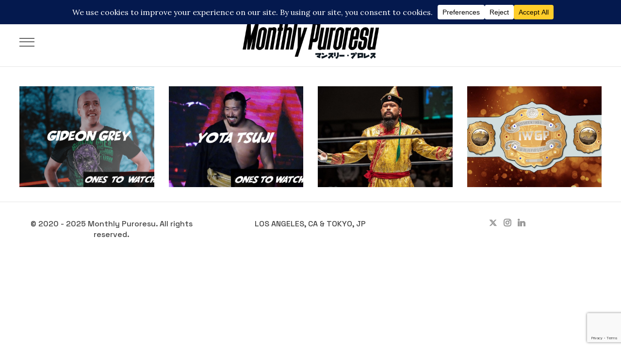

--- FILE ---
content_type: text/html; charset=UTF-8
request_url: https://monthlypuroresu.com/portfolio-tag/gideon-grey/
body_size: 29568
content:
<!DOCTYPE html>
<html dir="ltr" lang="en-US" prefix="og: https://ogp.me/ns#">
<head>
    
	    <meta charset="UTF-8"/>
	    <link rel="profile" href="https://gmpg.org/xfn/11"/>
	    
                <meta name="viewport" content="width=device-width,initial-scale=1,user-scalable=no">
        <title>Gideon Grey - Monthly Puroresu</title>
<script type="application/javascript">var edgtCoreAjaxUrl = "https://monthlypuroresu.com/wp-admin/admin-ajax.php"</script><script type="application/javascript">var EdgefAjaxUrl = "https://monthlypuroresu.com/wp-admin/admin-ajax.php"</script>
		<!-- All in One SEO Pro 4.9.3 - aioseo.com -->
	<meta name="robots" content="max-image-preview:large" />
	<link rel="canonical" href="https://monthlypuroresu.com/portfolio-tag/gideon-grey/" />
	<meta name="generator" content="All in One SEO Pro (AIOSEO) 4.9.3" />
		<meta property="og:locale" content="en_US" />
		<meta property="og:site_name" content="Monthly Puroresu - Monthly Puroresu Magazine" />
		<meta property="og:type" content="article" />
		<meta property="og:title" content="Gideon Grey - Monthly Puroresu" />
		<meta property="og:url" content="https://monthlypuroresu.com/portfolio-tag/gideon-grey/" />
		<meta name="twitter:card" content="summary_large_image" />
		<meta name="twitter:site" content="@MonthlyPuroresu" />
		<meta name="twitter:title" content="Gideon Grey - Monthly Puroresu" />
		<meta name="twitter:image" content="https://monthlypuroresu.com/wp-content/uploads/2023/11/Monthly-Puroresu-Logo.png" />
		<script type="application/ld+json" class="aioseo-schema">
			{"@context":"https:\/\/schema.org","@graph":[{"@type":"BreadcrumbList","@id":"https:\/\/monthlypuroresu.com\/portfolio-tag\/gideon-grey\/#breadcrumblist","itemListElement":[{"@type":"ListItem","@id":"https:\/\/monthlypuroresu.com#listItem","position":1,"name":"Home","item":"https:\/\/monthlypuroresu.com","nextItem":{"@type":"ListItem","@id":"https:\/\/monthlypuroresu.com\/portfolio-tag\/gideon-grey\/#listItem","name":"Gideon Grey"}},{"@type":"ListItem","@id":"https:\/\/monthlypuroresu.com\/portfolio-tag\/gideon-grey\/#listItem","position":2,"name":"Gideon Grey","previousItem":{"@type":"ListItem","@id":"https:\/\/monthlypuroresu.com#listItem","name":"Home"}}]},{"@type":"CollectionPage","@id":"https:\/\/monthlypuroresu.com\/portfolio-tag\/gideon-grey\/#collectionpage","url":"https:\/\/monthlypuroresu.com\/portfolio-tag\/gideon-grey\/","name":"Gideon Grey - Monthly Puroresu","inLanguage":"en-US","isPartOf":{"@id":"https:\/\/monthlypuroresu.com\/#website"},"breadcrumb":{"@id":"https:\/\/monthlypuroresu.com\/portfolio-tag\/gideon-grey\/#breadcrumblist"}},{"@type":"Organization","@id":"https:\/\/monthlypuroresu.com\/#organization","name":"Monthly Puroresu","description":"Monthly Puroresu Magazine","url":"https:\/\/monthlypuroresu.com\/","sameAs":["https:\/\/x.com\/MonthlyPuroresu","https:\/\/www.instagram.com\/MonthlyPuroresu\/","https:\/\/www.linkedin.com\/company\/monthly-puroresu\/"]},{"@type":"WebSite","@id":"https:\/\/monthlypuroresu.com\/#website","url":"https:\/\/monthlypuroresu.com\/","name":"Monthly Puroresu","description":"Monthly Puroresu Magazine","inLanguage":"en-US","publisher":{"@id":"https:\/\/monthlypuroresu.com\/#organization"}}]}
		</script>
		<!-- All in One SEO Pro -->


            <script data-no-defer="1" data-ezscrex="false" data-cfasync="false" data-pagespeed-no-defer data-cookieconsent="ignore">
                var ctPublicFunctions = {"_ajax_nonce":"3c538fd26d","_rest_nonce":"4ebf752753","_ajax_url":"\/wp-admin\/admin-ajax.php","_rest_url":"https:\/\/monthlypuroresu.com\/wp-json\/","data__cookies_type":"none","data__ajax_type":"rest","data__bot_detector_enabled":0,"data__frontend_data_log_enabled":1,"cookiePrefix":"","wprocket_detected":false,"host_url":"monthlypuroresu.com","text__ee_click_to_select":"Click to select the whole data","text__ee_original_email":"The complete one is","text__ee_got_it":"Got it","text__ee_blocked":"Blocked","text__ee_cannot_connect":"Cannot connect","text__ee_cannot_decode":"Can not decode email. Unknown reason","text__ee_email_decoder":"CleanTalk email decoder","text__ee_wait_for_decoding":"The magic is on the way!","text__ee_decoding_process":"Please wait a few seconds while we decode the contact data."}
            </script>
        
            <script data-no-defer="1" data-ezscrex="false" data-cfasync="false" data-pagespeed-no-defer data-cookieconsent="ignore">
                var ctPublic = {"_ajax_nonce":"3c538fd26d","settings__forms__check_internal":"0","settings__forms__check_external":"0","settings__forms__force_protection":0,"settings__forms__search_test":"1","settings__forms__wc_add_to_cart":"0","settings__data__bot_detector_enabled":0,"settings__sfw__anti_crawler":0,"blog_home":"https:\/\/monthlypuroresu.com\/","pixel__setting":"3","pixel__enabled":false,"pixel__url":"https:\/\/moderate2-v4.cleantalk.org\/pixel\/c80e3c69b3504e579964519dc765d52b.gif","data__email_check_before_post":"1","data__email_check_exist_post":0,"data__cookies_type":"none","data__key_is_ok":false,"data__visible_fields_required":true,"wl_brandname":"Anti-Spam by CleanTalk","wl_brandname_short":"CleanTalk","ct_checkjs_key":247101340,"emailEncoderPassKey":"856f3115d43f72930ed29a76c85d01cb","bot_detector_forms_excluded":"W10=","advancedCacheExists":false,"varnishCacheExists":false,"wc_ajax_add_to_cart":true,"theRealPerson":{"phrases":{"trpHeading":"The Real Person Badge!","trpContent1":"The commenter acts as a real person and verified as not a bot.","trpContent2":" Anti-Spam by CleanTalk","trpContentLearnMore":"Learn more"},"trpContentLink":"https:\/\/cleantalk.org\/help\/the-real-person?utm_id=&amp;utm_term=&amp;utm_source=admin_side&amp;utm_medium=trp_badge&amp;utm_content=trp_badge_link_click&amp;utm_campaign=apbct_links","imgPersonUrl":"https:\/\/monthlypuroresu.com\/wp-content\/plugins\/cleantalk-spam-protect\/css\/images\/real_user.svg","imgShieldUrl":"https:\/\/monthlypuroresu.com\/wp-content\/plugins\/cleantalk-spam-protect\/css\/images\/shield.svg"}}
            </script>
        <script>window._wca = window._wca || [];</script>
<link rel='dns-prefetch' href='//www.googletagmanager.com' />
<link rel='dns-prefetch' href='//static.addtoany.com' />
<link rel='dns-prefetch' href='//stats.wp.com' />
<link rel='dns-prefetch' href='//fonts.googleapis.com' />
<link rel="alternate" type="application/rss+xml" title="Monthly Puroresu &raquo; Feed" href="https://monthlypuroresu.com/feed/" />
<link rel="alternate" type="application/rss+xml" title="Monthly Puroresu &raquo; Gideon Grey Portfolio Tag Feed" href="https://monthlypuroresu.com/portfolio-tag/gideon-grey/feed/" />
		<!-- This site uses the Google Analytics by MonsterInsights plugin v9.11.1 - Using Analytics tracking - https://www.monsterinsights.com/ -->
							<script src="//www.googletagmanager.com/gtag/js?id=G-V8C11QTXVP"  data-cfasync="false" data-wpfc-render="false" type="text/javascript" async></script>
			<script data-cfasync="false" data-wpfc-render="false" type="text/javascript">
				var mi_version = '9.11.1';
				var mi_track_user = true;
				var mi_no_track_reason = '';
								var MonsterInsightsDefaultLocations = {"page_location":"https:\/\/monthlypuroresu.com\/portfolio-tag\/gideon-grey\/"};
								if ( typeof MonsterInsightsPrivacyGuardFilter === 'function' ) {
					var MonsterInsightsLocations = (typeof MonsterInsightsExcludeQuery === 'object') ? MonsterInsightsPrivacyGuardFilter( MonsterInsightsExcludeQuery ) : MonsterInsightsPrivacyGuardFilter( MonsterInsightsDefaultLocations );
				} else {
					var MonsterInsightsLocations = (typeof MonsterInsightsExcludeQuery === 'object') ? MonsterInsightsExcludeQuery : MonsterInsightsDefaultLocations;
				}

								var disableStrs = [
										'ga-disable-G-V8C11QTXVP',
									];

				/* Function to detect opted out users */
				function __gtagTrackerIsOptedOut() {
					for (var index = 0; index < disableStrs.length; index++) {
						if (document.cookie.indexOf(disableStrs[index] + '=true') > -1) {
							return true;
						}
					}

					return false;
				}

				/* Disable tracking if the opt-out cookie exists. */
				if (__gtagTrackerIsOptedOut()) {
					for (var index = 0; index < disableStrs.length; index++) {
						window[disableStrs[index]] = true;
					}
				}

				/* Opt-out function */
				function __gtagTrackerOptout() {
					for (var index = 0; index < disableStrs.length; index++) {
						document.cookie = disableStrs[index] + '=true; expires=Thu, 31 Dec 2099 23:59:59 UTC; path=/';
						window[disableStrs[index]] = true;
					}
				}

				if ('undefined' === typeof gaOptout) {
					function gaOptout() {
						__gtagTrackerOptout();
					}
				}
								window.dataLayer = window.dataLayer || [];

				window.MonsterInsightsDualTracker = {
					helpers: {},
					trackers: {},
				};
				if (mi_track_user) {
					function __gtagDataLayer() {
						dataLayer.push(arguments);
					}

					function __gtagTracker(type, name, parameters) {
						if (!parameters) {
							parameters = {};
						}

						if (parameters.send_to) {
							__gtagDataLayer.apply(null, arguments);
							return;
						}

						if (type === 'event') {
														parameters.send_to = monsterinsights_frontend.v4_id;
							var hookName = name;
							if (typeof parameters['event_category'] !== 'undefined') {
								hookName = parameters['event_category'] + ':' + name;
							}

							if (typeof MonsterInsightsDualTracker.trackers[hookName] !== 'undefined') {
								MonsterInsightsDualTracker.trackers[hookName](parameters);
							} else {
								__gtagDataLayer('event', name, parameters);
							}
							
						} else {
							__gtagDataLayer.apply(null, arguments);
						}
					}

					__gtagTracker('js', new Date());
					__gtagTracker('set', {
						'developer_id.dZGIzZG': true,
											});
					if ( MonsterInsightsLocations.page_location ) {
						__gtagTracker('set', MonsterInsightsLocations);
					}
										__gtagTracker('config', 'G-V8C11QTXVP', {"forceSSL":"true","link_attribution":"true"} );
										window.gtag = __gtagTracker;										(function () {
						/* https://developers.google.com/analytics/devguides/collection/analyticsjs/ */
						/* ga and __gaTracker compatibility shim. */
						var noopfn = function () {
							return null;
						};
						var newtracker = function () {
							return new Tracker();
						};
						var Tracker = function () {
							return null;
						};
						var p = Tracker.prototype;
						p.get = noopfn;
						p.set = noopfn;
						p.send = function () {
							var args = Array.prototype.slice.call(arguments);
							args.unshift('send');
							__gaTracker.apply(null, args);
						};
						var __gaTracker = function () {
							var len = arguments.length;
							if (len === 0) {
								return;
							}
							var f = arguments[len - 1];
							if (typeof f !== 'object' || f === null || typeof f.hitCallback !== 'function') {
								if ('send' === arguments[0]) {
									var hitConverted, hitObject = false, action;
									if ('event' === arguments[1]) {
										if ('undefined' !== typeof arguments[3]) {
											hitObject = {
												'eventAction': arguments[3],
												'eventCategory': arguments[2],
												'eventLabel': arguments[4],
												'value': arguments[5] ? arguments[5] : 1,
											}
										}
									}
									if ('pageview' === arguments[1]) {
										if ('undefined' !== typeof arguments[2]) {
											hitObject = {
												'eventAction': 'page_view',
												'page_path': arguments[2],
											}
										}
									}
									if (typeof arguments[2] === 'object') {
										hitObject = arguments[2];
									}
									if (typeof arguments[5] === 'object') {
										Object.assign(hitObject, arguments[5]);
									}
									if ('undefined' !== typeof arguments[1].hitType) {
										hitObject = arguments[1];
										if ('pageview' === hitObject.hitType) {
											hitObject.eventAction = 'page_view';
										}
									}
									if (hitObject) {
										action = 'timing' === arguments[1].hitType ? 'timing_complete' : hitObject.eventAction;
										hitConverted = mapArgs(hitObject);
										__gtagTracker('event', action, hitConverted);
									}
								}
								return;
							}

							function mapArgs(args) {
								var arg, hit = {};
								var gaMap = {
									'eventCategory': 'event_category',
									'eventAction': 'event_action',
									'eventLabel': 'event_label',
									'eventValue': 'event_value',
									'nonInteraction': 'non_interaction',
									'timingCategory': 'event_category',
									'timingVar': 'name',
									'timingValue': 'value',
									'timingLabel': 'event_label',
									'page': 'page_path',
									'location': 'page_location',
									'title': 'page_title',
									'referrer' : 'page_referrer',
								};
								for (arg in args) {
																		if (!(!args.hasOwnProperty(arg) || !gaMap.hasOwnProperty(arg))) {
										hit[gaMap[arg]] = args[arg];
									} else {
										hit[arg] = args[arg];
									}
								}
								return hit;
							}

							try {
								f.hitCallback();
							} catch (ex) {
							}
						};
						__gaTracker.create = newtracker;
						__gaTracker.getByName = newtracker;
						__gaTracker.getAll = function () {
							return [];
						};
						__gaTracker.remove = noopfn;
						__gaTracker.loaded = true;
						window['__gaTracker'] = __gaTracker;
					})();
									} else {
										console.log("");
					(function () {
						function __gtagTracker() {
							return null;
						}

						window['__gtagTracker'] = __gtagTracker;
						window['gtag'] = __gtagTracker;
					})();
									}
			</script>
							<!-- / Google Analytics by MonsterInsights -->
		<style id='wp-img-auto-sizes-contain-inline-css' type='text/css'>
img:is([sizes=auto i],[sizes^="auto," i]){contain-intrinsic-size:3000px 1500px}
/*# sourceURL=wp-img-auto-sizes-contain-inline-css */
</style>
<link rel='stylesheet' id='woo-conditional-shipping-blocks-style-css' href='https://monthlypuroresu.com/wp-content/plugins/conditional-shipping-for-woocommerce/frontend/css/woo-conditional-shipping.css?ver=3.6.0.free' type='text/css' media='all' />
<style id='wp-emoji-styles-inline-css' type='text/css'>

	img.wp-smiley, img.emoji {
		display: inline !important;
		border: none !important;
		box-shadow: none !important;
		height: 1em !important;
		width: 1em !important;
		margin: 0 0.07em !important;
		vertical-align: -0.1em !important;
		background: none !important;
		padding: 0 !important;
	}
/*# sourceURL=wp-emoji-styles-inline-css */
</style>
<style id='wp-block-library-inline-css' type='text/css'>
:root{--wp-block-synced-color:#7a00df;--wp-block-synced-color--rgb:122,0,223;--wp-bound-block-color:var(--wp-block-synced-color);--wp-editor-canvas-background:#ddd;--wp-admin-theme-color:#007cba;--wp-admin-theme-color--rgb:0,124,186;--wp-admin-theme-color-darker-10:#006ba1;--wp-admin-theme-color-darker-10--rgb:0,107,160.5;--wp-admin-theme-color-darker-20:#005a87;--wp-admin-theme-color-darker-20--rgb:0,90,135;--wp-admin-border-width-focus:2px}@media (min-resolution:192dpi){:root{--wp-admin-border-width-focus:1.5px}}.wp-element-button{cursor:pointer}:root .has-very-light-gray-background-color{background-color:#eee}:root .has-very-dark-gray-background-color{background-color:#313131}:root .has-very-light-gray-color{color:#eee}:root .has-very-dark-gray-color{color:#313131}:root .has-vivid-green-cyan-to-vivid-cyan-blue-gradient-background{background:linear-gradient(135deg,#00d084,#0693e3)}:root .has-purple-crush-gradient-background{background:linear-gradient(135deg,#34e2e4,#4721fb 50%,#ab1dfe)}:root .has-hazy-dawn-gradient-background{background:linear-gradient(135deg,#faaca8,#dad0ec)}:root .has-subdued-olive-gradient-background{background:linear-gradient(135deg,#fafae1,#67a671)}:root .has-atomic-cream-gradient-background{background:linear-gradient(135deg,#fdd79a,#004a59)}:root .has-nightshade-gradient-background{background:linear-gradient(135deg,#330968,#31cdcf)}:root .has-midnight-gradient-background{background:linear-gradient(135deg,#020381,#2874fc)}:root{--wp--preset--font-size--normal:16px;--wp--preset--font-size--huge:42px}.has-regular-font-size{font-size:1em}.has-larger-font-size{font-size:2.625em}.has-normal-font-size{font-size:var(--wp--preset--font-size--normal)}.has-huge-font-size{font-size:var(--wp--preset--font-size--huge)}.has-text-align-center{text-align:center}.has-text-align-left{text-align:left}.has-text-align-right{text-align:right}.has-fit-text{white-space:nowrap!important}#end-resizable-editor-section{display:none}.aligncenter{clear:both}.items-justified-left{justify-content:flex-start}.items-justified-center{justify-content:center}.items-justified-right{justify-content:flex-end}.items-justified-space-between{justify-content:space-between}.screen-reader-text{border:0;clip-path:inset(50%);height:1px;margin:-1px;overflow:hidden;padding:0;position:absolute;width:1px;word-wrap:normal!important}.screen-reader-text:focus{background-color:#ddd;clip-path:none;color:#444;display:block;font-size:1em;height:auto;left:5px;line-height:normal;padding:15px 23px 14px;text-decoration:none;top:5px;width:auto;z-index:100000}html :where(.has-border-color){border-style:solid}html :where([style*=border-top-color]){border-top-style:solid}html :where([style*=border-right-color]){border-right-style:solid}html :where([style*=border-bottom-color]){border-bottom-style:solid}html :where([style*=border-left-color]){border-left-style:solid}html :where([style*=border-width]){border-style:solid}html :where([style*=border-top-width]){border-top-style:solid}html :where([style*=border-right-width]){border-right-style:solid}html :where([style*=border-bottom-width]){border-bottom-style:solid}html :where([style*=border-left-width]){border-left-style:solid}html :where(img[class*=wp-image-]){height:auto;max-width:100%}:where(figure){margin:0 0 1em}html :where(.is-position-sticky){--wp-admin--admin-bar--position-offset:var(--wp-admin--admin-bar--height,0px)}@media screen and (max-width:600px){html :where(.is-position-sticky){--wp-admin--admin-bar--position-offset:0px}}

/*# sourceURL=wp-block-library-inline-css */
</style><style id='wp-block-heading-inline-css' type='text/css'>
h1:where(.wp-block-heading).has-background,h2:where(.wp-block-heading).has-background,h3:where(.wp-block-heading).has-background,h4:where(.wp-block-heading).has-background,h5:where(.wp-block-heading).has-background,h6:where(.wp-block-heading).has-background{padding:1.25em 2.375em}h1.has-text-align-left[style*=writing-mode]:where([style*=vertical-lr]),h1.has-text-align-right[style*=writing-mode]:where([style*=vertical-rl]),h2.has-text-align-left[style*=writing-mode]:where([style*=vertical-lr]),h2.has-text-align-right[style*=writing-mode]:where([style*=vertical-rl]),h3.has-text-align-left[style*=writing-mode]:where([style*=vertical-lr]),h3.has-text-align-right[style*=writing-mode]:where([style*=vertical-rl]),h4.has-text-align-left[style*=writing-mode]:where([style*=vertical-lr]),h4.has-text-align-right[style*=writing-mode]:where([style*=vertical-rl]),h5.has-text-align-left[style*=writing-mode]:where([style*=vertical-lr]),h5.has-text-align-right[style*=writing-mode]:where([style*=vertical-rl]),h6.has-text-align-left[style*=writing-mode]:where([style*=vertical-lr]),h6.has-text-align-right[style*=writing-mode]:where([style*=vertical-rl]){rotate:180deg}
/*# sourceURL=https://monthlypuroresu.com/wp-includes/blocks/heading/style.min.css */
</style>
<style id='global-styles-inline-css' type='text/css'>
:root{--wp--preset--aspect-ratio--square: 1;--wp--preset--aspect-ratio--4-3: 4/3;--wp--preset--aspect-ratio--3-4: 3/4;--wp--preset--aspect-ratio--3-2: 3/2;--wp--preset--aspect-ratio--2-3: 2/3;--wp--preset--aspect-ratio--16-9: 16/9;--wp--preset--aspect-ratio--9-16: 9/16;--wp--preset--color--black: #000000;--wp--preset--color--cyan-bluish-gray: #abb8c3;--wp--preset--color--white: #ffffff;--wp--preset--color--pale-pink: #f78da7;--wp--preset--color--vivid-red: #cf2e2e;--wp--preset--color--luminous-vivid-orange: #ff6900;--wp--preset--color--luminous-vivid-amber: #fcb900;--wp--preset--color--light-green-cyan: #7bdcb5;--wp--preset--color--vivid-green-cyan: #00d084;--wp--preset--color--pale-cyan-blue: #8ed1fc;--wp--preset--color--vivid-cyan-blue: #0693e3;--wp--preset--color--vivid-purple: #9b51e0;--wp--preset--gradient--vivid-cyan-blue-to-vivid-purple: linear-gradient(135deg,rgb(6,147,227) 0%,rgb(155,81,224) 100%);--wp--preset--gradient--light-green-cyan-to-vivid-green-cyan: linear-gradient(135deg,rgb(122,220,180) 0%,rgb(0,208,130) 100%);--wp--preset--gradient--luminous-vivid-amber-to-luminous-vivid-orange: linear-gradient(135deg,rgb(252,185,0) 0%,rgb(255,105,0) 100%);--wp--preset--gradient--luminous-vivid-orange-to-vivid-red: linear-gradient(135deg,rgb(255,105,0) 0%,rgb(207,46,46) 100%);--wp--preset--gradient--very-light-gray-to-cyan-bluish-gray: linear-gradient(135deg,rgb(238,238,238) 0%,rgb(169,184,195) 100%);--wp--preset--gradient--cool-to-warm-spectrum: linear-gradient(135deg,rgb(74,234,220) 0%,rgb(151,120,209) 20%,rgb(207,42,186) 40%,rgb(238,44,130) 60%,rgb(251,105,98) 80%,rgb(254,248,76) 100%);--wp--preset--gradient--blush-light-purple: linear-gradient(135deg,rgb(255,206,236) 0%,rgb(152,150,240) 100%);--wp--preset--gradient--blush-bordeaux: linear-gradient(135deg,rgb(254,205,165) 0%,rgb(254,45,45) 50%,rgb(107,0,62) 100%);--wp--preset--gradient--luminous-dusk: linear-gradient(135deg,rgb(255,203,112) 0%,rgb(199,81,192) 50%,rgb(65,88,208) 100%);--wp--preset--gradient--pale-ocean: linear-gradient(135deg,rgb(255,245,203) 0%,rgb(182,227,212) 50%,rgb(51,167,181) 100%);--wp--preset--gradient--electric-grass: linear-gradient(135deg,rgb(202,248,128) 0%,rgb(113,206,126) 100%);--wp--preset--gradient--midnight: linear-gradient(135deg,rgb(2,3,129) 0%,rgb(40,116,252) 100%);--wp--preset--font-size--small: 13px;--wp--preset--font-size--medium: 20px;--wp--preset--font-size--large: 36px;--wp--preset--font-size--x-large: 42px;--wp--preset--spacing--20: 0.44rem;--wp--preset--spacing--30: 0.67rem;--wp--preset--spacing--40: 1rem;--wp--preset--spacing--50: 1.5rem;--wp--preset--spacing--60: 2.25rem;--wp--preset--spacing--70: 3.38rem;--wp--preset--spacing--80: 5.06rem;--wp--preset--shadow--natural: 6px 6px 9px rgba(0, 0, 0, 0.2);--wp--preset--shadow--deep: 12px 12px 50px rgba(0, 0, 0, 0.4);--wp--preset--shadow--sharp: 6px 6px 0px rgba(0, 0, 0, 0.2);--wp--preset--shadow--outlined: 6px 6px 0px -3px rgb(255, 255, 255), 6px 6px rgb(0, 0, 0);--wp--preset--shadow--crisp: 6px 6px 0px rgb(0, 0, 0);}:where(.is-layout-flex){gap: 0.5em;}:where(.is-layout-grid){gap: 0.5em;}body .is-layout-flex{display: flex;}.is-layout-flex{flex-wrap: wrap;align-items: center;}.is-layout-flex > :is(*, div){margin: 0;}body .is-layout-grid{display: grid;}.is-layout-grid > :is(*, div){margin: 0;}:where(.wp-block-columns.is-layout-flex){gap: 2em;}:where(.wp-block-columns.is-layout-grid){gap: 2em;}:where(.wp-block-post-template.is-layout-flex){gap: 1.25em;}:where(.wp-block-post-template.is-layout-grid){gap: 1.25em;}.has-black-color{color: var(--wp--preset--color--black) !important;}.has-cyan-bluish-gray-color{color: var(--wp--preset--color--cyan-bluish-gray) !important;}.has-white-color{color: var(--wp--preset--color--white) !important;}.has-pale-pink-color{color: var(--wp--preset--color--pale-pink) !important;}.has-vivid-red-color{color: var(--wp--preset--color--vivid-red) !important;}.has-luminous-vivid-orange-color{color: var(--wp--preset--color--luminous-vivid-orange) !important;}.has-luminous-vivid-amber-color{color: var(--wp--preset--color--luminous-vivid-amber) !important;}.has-light-green-cyan-color{color: var(--wp--preset--color--light-green-cyan) !important;}.has-vivid-green-cyan-color{color: var(--wp--preset--color--vivid-green-cyan) !important;}.has-pale-cyan-blue-color{color: var(--wp--preset--color--pale-cyan-blue) !important;}.has-vivid-cyan-blue-color{color: var(--wp--preset--color--vivid-cyan-blue) !important;}.has-vivid-purple-color{color: var(--wp--preset--color--vivid-purple) !important;}.has-black-background-color{background-color: var(--wp--preset--color--black) !important;}.has-cyan-bluish-gray-background-color{background-color: var(--wp--preset--color--cyan-bluish-gray) !important;}.has-white-background-color{background-color: var(--wp--preset--color--white) !important;}.has-pale-pink-background-color{background-color: var(--wp--preset--color--pale-pink) !important;}.has-vivid-red-background-color{background-color: var(--wp--preset--color--vivid-red) !important;}.has-luminous-vivid-orange-background-color{background-color: var(--wp--preset--color--luminous-vivid-orange) !important;}.has-luminous-vivid-amber-background-color{background-color: var(--wp--preset--color--luminous-vivid-amber) !important;}.has-light-green-cyan-background-color{background-color: var(--wp--preset--color--light-green-cyan) !important;}.has-vivid-green-cyan-background-color{background-color: var(--wp--preset--color--vivid-green-cyan) !important;}.has-pale-cyan-blue-background-color{background-color: var(--wp--preset--color--pale-cyan-blue) !important;}.has-vivid-cyan-blue-background-color{background-color: var(--wp--preset--color--vivid-cyan-blue) !important;}.has-vivid-purple-background-color{background-color: var(--wp--preset--color--vivid-purple) !important;}.has-black-border-color{border-color: var(--wp--preset--color--black) !important;}.has-cyan-bluish-gray-border-color{border-color: var(--wp--preset--color--cyan-bluish-gray) !important;}.has-white-border-color{border-color: var(--wp--preset--color--white) !important;}.has-pale-pink-border-color{border-color: var(--wp--preset--color--pale-pink) !important;}.has-vivid-red-border-color{border-color: var(--wp--preset--color--vivid-red) !important;}.has-luminous-vivid-orange-border-color{border-color: var(--wp--preset--color--luminous-vivid-orange) !important;}.has-luminous-vivid-amber-border-color{border-color: var(--wp--preset--color--luminous-vivid-amber) !important;}.has-light-green-cyan-border-color{border-color: var(--wp--preset--color--light-green-cyan) !important;}.has-vivid-green-cyan-border-color{border-color: var(--wp--preset--color--vivid-green-cyan) !important;}.has-pale-cyan-blue-border-color{border-color: var(--wp--preset--color--pale-cyan-blue) !important;}.has-vivid-cyan-blue-border-color{border-color: var(--wp--preset--color--vivid-cyan-blue) !important;}.has-vivid-purple-border-color{border-color: var(--wp--preset--color--vivid-purple) !important;}.has-vivid-cyan-blue-to-vivid-purple-gradient-background{background: var(--wp--preset--gradient--vivid-cyan-blue-to-vivid-purple) !important;}.has-light-green-cyan-to-vivid-green-cyan-gradient-background{background: var(--wp--preset--gradient--light-green-cyan-to-vivid-green-cyan) !important;}.has-luminous-vivid-amber-to-luminous-vivid-orange-gradient-background{background: var(--wp--preset--gradient--luminous-vivid-amber-to-luminous-vivid-orange) !important;}.has-luminous-vivid-orange-to-vivid-red-gradient-background{background: var(--wp--preset--gradient--luminous-vivid-orange-to-vivid-red) !important;}.has-very-light-gray-to-cyan-bluish-gray-gradient-background{background: var(--wp--preset--gradient--very-light-gray-to-cyan-bluish-gray) !important;}.has-cool-to-warm-spectrum-gradient-background{background: var(--wp--preset--gradient--cool-to-warm-spectrum) !important;}.has-blush-light-purple-gradient-background{background: var(--wp--preset--gradient--blush-light-purple) !important;}.has-blush-bordeaux-gradient-background{background: var(--wp--preset--gradient--blush-bordeaux) !important;}.has-luminous-dusk-gradient-background{background: var(--wp--preset--gradient--luminous-dusk) !important;}.has-pale-ocean-gradient-background{background: var(--wp--preset--gradient--pale-ocean) !important;}.has-electric-grass-gradient-background{background: var(--wp--preset--gradient--electric-grass) !important;}.has-midnight-gradient-background{background: var(--wp--preset--gradient--midnight) !important;}.has-small-font-size{font-size: var(--wp--preset--font-size--small) !important;}.has-medium-font-size{font-size: var(--wp--preset--font-size--medium) !important;}.has-large-font-size{font-size: var(--wp--preset--font-size--large) !important;}.has-x-large-font-size{font-size: var(--wp--preset--font-size--x-large) !important;}
/*# sourceURL=global-styles-inline-css */
</style>

<style id='classic-theme-styles-inline-css' type='text/css'>
/*! This file is auto-generated */
.wp-block-button__link{color:#fff;background-color:#32373c;border-radius:9999px;box-shadow:none;text-decoration:none;padding:calc(.667em + 2px) calc(1.333em + 2px);font-size:1.125em}.wp-block-file__button{background:#32373c;color:#fff;text-decoration:none}
/*# sourceURL=/wp-includes/css/classic-themes.min.css */
</style>
<link rel='stylesheet' id='authors-list-css-css' href='https://monthlypuroresu.com/wp-content/plugins/authors-list/backend/assets/css/front.css?ver=2.0.6.2' type='text/css' media='all' />
<link rel='stylesheet' id='jquery-ui-css-css' href='https://monthlypuroresu.com/wp-content/plugins/authors-list/backend/assets/css/jquery-ui.css?ver=2.0.6.2' type='text/css' media='all' />
<link rel='stylesheet' id='cleantalk-public-css-css' href='https://monthlypuroresu.com/wp-content/plugins/cleantalk-spam-protect/css/cleantalk-public.min.css?ver=6.70.1_1766174239' type='text/css' media='all' />
<link rel='stylesheet' id='cleantalk-email-decoder-css-css' href='https://monthlypuroresu.com/wp-content/plugins/cleantalk-spam-protect/css/cleantalk-email-decoder.min.css?ver=6.70.1_1766174239' type='text/css' media='all' />
<link rel='stylesheet' id='cleantalk-trp-css-css' href='https://monthlypuroresu.com/wp-content/plugins/cleantalk-spam-protect/css/cleantalk-trp.min.css?ver=6.70.1_1766174239' type='text/css' media='all' />
<link rel='stylesheet' id='contact-form-7-css' href='https://monthlypuroresu.com/wp-content/plugins/contact-form-7/includes/css/styles.css?ver=6.1.4' type='text/css' media='all' />
<link rel='stylesheet' id='gn-frontend-gnfollow-style-css' href='https://monthlypuroresu.com/wp-content/plugins/gn-publisher/assets/css/gn-frontend-gnfollow.min.css?ver=1.5.26' type='text/css' media='all' />
<link rel='stylesheet' id='rt-fontawsome-css' href='https://monthlypuroresu.com/wp-content/plugins/the-post-grid/assets/vendor/font-awesome/css/font-awesome.min.css?ver=7.8.8' type='text/css' media='all' />
<link rel='stylesheet' id='rt-tpg-css' href='https://monthlypuroresu.com/wp-content/plugins/the-post-grid/assets/css/thepostgrid.min.css?ver=7.8.8' type='text/css' media='all' />
<style id='woocommerce-inline-inline-css' type='text/css'>
.woocommerce form .form-row .required { visibility: visible; }
/*# sourceURL=woocommerce-inline-inline-css */
</style>
<link rel='stylesheet' id='woo_conditional_shipping_css-css' href='https://monthlypuroresu.com/wp-content/plugins/conditional-shipping-for-woocommerce/includes/frontend/../../frontend/css/woo-conditional-shipping.css?ver=3.6.0.free' type='text/css' media='all' />
<link rel='stylesheet' id='gateway-css' href='https://monthlypuroresu.com/wp-content/plugins/woocommerce-paypal-payments/modules/ppcp-button/assets/css/gateway.css?ver=3.3.2' type='text/css' media='all' />
<link rel='stylesheet' id='assemble-edge-default-style-css' href='https://monthlypuroresu.com/wp-content/themes/assemble/style.css?ver=6.9' type='text/css' media='all' />
<link rel='stylesheet' id='assemble-edge-child-style-css' href='https://monthlypuroresu.com/wp-content/themes/assemble-child/style.css' type='text/css' media='all' />
<link rel='stylesheet' id='space-grotesk-css' href='https://fonts.googleapis.com/css2?family=Space+Grotesk:wght@300..700&#038;display=swap' type='text/css' media='all' />
<link rel='stylesheet' id='lora-css' href='https://fonts.googleapis.com/css2?family=Lora:ital,wght@0,400..700;1,400..700&#038;display=swap' type='text/css' media='all' />
<link rel='stylesheet' id='assemble-edge-modules-css' href='https://monthlypuroresu.com/wp-content/themes/assemble/assets/css/modules.min.css?ver=6.9' type='text/css' media='all' />
<style id='assemble-edge-modules-inline-css' type='text/css'>
@import url('https://fonts.googleapis.com/css2?family=Special+Elite&display=swap');
.page-id-1520 .edgtf-portfolio-list-holder article .edgtf-pl-item-inner{
    overflow: visible;
}
input.jetpack-instant-search__search-filter-list-input {
    display: none!important;
}
.edgtf-404-page .edgtf-page-not-found .edgtf-page-not-found-title {
    font-size: 50px;
font-family: 'Special Elite', cursive !important;
}
.edgtf-404-page .edgtf-page-not-found .edgtf-page-not-found-code{
font-family: 'Special Elite', cursive !important;
}
.edgtf-404-page .edgtf-page-not-found .edgtf-btn {
    margin: 34px 0 0;
    background: transparent;
    border: 2px solid #2a2a2a;
    border-radius: 5px;
    color: #2a2a2a;
    font-size: 15px;
}
.edgtf-header-divided .edgtf-page-header .edgtf-logo-wrapper a{
height: 85px !important;
}
@media only screen and (max-width: 680px){
.edgtf-mobile-header .edgtf-mobile-logo-wrapper a {
    height: 70px !important;
}
}
/*# sourceURL=assemble-edge-modules-inline-css */
</style>
<link rel='stylesheet' id='assemble-edge-font_awesome-css' href='https://monthlypuroresu.com/wp-content/themes/assemble/assets/css/font-awesome/css/font-awesome.min.css?ver=6.9' type='text/css' media='all' />
<link rel='stylesheet' id='assemble-edge-font_elegant-css' href='https://monthlypuroresu.com/wp-content/themes/assemble/assets/css/elegant-icons/style.min.css?ver=6.9' type='text/css' media='all' />
<link rel='stylesheet' id='assemble-edge-linea_icons-css' href='https://monthlypuroresu.com/wp-content/themes/assemble/assets/css/linea-icons/style.css?ver=6.9' type='text/css' media='all' />
<link rel='stylesheet' id='mediaelement-css' href='https://monthlypuroresu.com/wp-includes/js/mediaelement/mediaelementplayer-legacy.min.css?ver=4.2.17' type='text/css' media='all' />
<link rel='stylesheet' id='wp-mediaelement-css' href='https://monthlypuroresu.com/wp-includes/js/mediaelement/wp-mediaelement.min.css?ver=6.9' type='text/css' media='all' />
<link rel='stylesheet' id='assemble-edge-woo-css' href='https://monthlypuroresu.com/wp-content/themes/assemble/assets/css/woocommerce.min.css?ver=6.9' type='text/css' media='all' />
<link rel='stylesheet' id='assemble-edge-style-dynamic-css' href='https://monthlypuroresu.com/wp-content/themes/assemble/assets/css/style_dynamic.css?ver=1760453692' type='text/css' media='all' />
<link rel='stylesheet' id='assemble-edge-modules-responsive-css' href='https://monthlypuroresu.com/wp-content/themes/assemble/assets/css/modules-responsive.min.css?ver=6.9' type='text/css' media='all' />
<link rel='stylesheet' id='assemble-edge-woo-responsive-css' href='https://monthlypuroresu.com/wp-content/themes/assemble/assets/css/woocommerce-responsive.min.css?ver=6.9' type='text/css' media='all' />
<link rel='stylesheet' id='assemble-edge-style-dynamic-responsive-css' href='https://monthlypuroresu.com/wp-content/themes/assemble/assets/css/style_dynamic_responsive.css?ver=1760453692' type='text/css' media='all' />
<link rel='stylesheet' id='assemble-edge-google-fonts-css' href='https://fonts.googleapis.com/css?family=Open+Sans%3A300%2C400%2C500%2C600%2C700%7COpen+Sans%3A300%2C400%2C500%2C600%2C700&#038;subset=latin-ext&#038;ver=1.0.0' type='text/css' media='all' />
<link rel='stylesheet' id='addtoany-css' href='https://monthlypuroresu.com/wp-content/plugins/add-to-any/addtoany.min.css?ver=1.16' type='text/css' media='all' />
<style id='addtoany-inline-css' type='text/css'>
.edgtf-portfolio-social .edgtf-portfolio-social-label, .addtoany_shortcode{
	float: left;
}
/*# sourceURL=addtoany-inline-css */
</style>
<link rel='stylesheet' id='woocommerce-nyp-css' href='https://monthlypuroresu.com/wp-content/plugins/woocommerce-name-your-price/assets/css/frontend/name-your-price.min.css?ver=3.5.12' type='text/css' media='all' />
<link rel='stylesheet' id='ald-styles-css' href='https://monthlypuroresu.com/wp-content/plugins/ajax-load-more-anything/assets/styles.min.css?ver=3.3.9' type='text/css' media='all' />
<script type="text/javascript" id="woocommerce-google-analytics-integration-gtag-js-after">
/* <![CDATA[ */
/* Google Analytics for WooCommerce (gtag.js) */
					window.dataLayer = window.dataLayer || [];
					function gtag(){dataLayer.push(arguments);}
					// Set up default consent state.
					for ( const mode of [{"analytics_storage":"denied","ad_storage":"denied","ad_user_data":"denied","ad_personalization":"denied","region":["AT","BE","BG","HR","CY","CZ","DK","EE","FI","FR","DE","GR","HU","IS","IE","IT","LV","LI","LT","LU","MT","NL","NO","PL","PT","RO","SK","SI","ES","SE","GB","CH"]}] || [] ) {
						gtag( "consent", "default", { "wait_for_update": 500, ...mode } );
					}
					gtag("js", new Date());
					gtag("set", "developer_id.dOGY3NW", true);
					gtag("config", "G-V8C11QTXVP", {"track_404":true,"allow_google_signals":true,"logged_in":false,"linker":{"domains":[],"allow_incoming":false},"custom_map":{"dimension1":"logged_in"}});
//# sourceURL=woocommerce-google-analytics-integration-gtag-js-after
/* ]]> */
</script>
<script type="text/javascript" src="https://monthlypuroresu.com/wp-includes/js/jquery/jquery.min.js?ver=3.7.1" id="jquery-core-js"></script>
<script type="text/javascript" src="https://monthlypuroresu.com/wp-includes/js/jquery/jquery-migrate.min.js?ver=3.4.1" id="jquery-migrate-js"></script>
<script type="text/javascript" src="https://monthlypuroresu.com/wp-content/plugins/google-analytics-for-wordpress/assets/js/frontend-gtag.min.js?ver=9.11.1" id="monsterinsights-frontend-script-js" async="async" data-wp-strategy="async"></script>
<script data-cfasync="false" data-wpfc-render="false" type="text/javascript" id='monsterinsights-frontend-script-js-extra'>/* <![CDATA[ */
var monsterinsights_frontend = {"js_events_tracking":"true","download_extensions":"doc,pdf,ppt,zip,xls,docx,pptx,xlsx","inbound_paths":"[{\"path\":\"\\\/go\\\/\",\"label\":\"affiliate\"},{\"path\":\"\\\/recommend\\\/\",\"label\":\"affiliate\"}]","home_url":"https:\/\/monthlypuroresu.com","hash_tracking":"false","v4_id":"G-V8C11QTXVP"};/* ]]> */
</script>
<script type="text/javascript" id="addtoany-core-js-before">
/* <![CDATA[ */
window.a2a_config=window.a2a_config||{};a2a_config.callbacks=[];a2a_config.overlays=[];a2a_config.templates={};
a2a_config.icon_color="unset,#000000";

//# sourceURL=addtoany-core-js-before
/* ]]> */
</script>
<script type="text/javascript" defer src="https://static.addtoany.com/menu/page.js" id="addtoany-core-js"></script>
<script type="text/javascript" defer src="https://monthlypuroresu.com/wp-content/plugins/add-to-any/addtoany.min.js?ver=1.1" id="addtoany-jquery-js"></script>
<script type="text/javascript" src="https://monthlypuroresu.com/wp-content/plugins/cleantalk-spam-protect/js/apbct-public-bundle_gathering.min.js?ver=6.70.1_1766174239" id="apbct-public-bundle_gathering.min-js-js"></script>
<script type="text/javascript" src="https://monthlypuroresu.com/wp-content/plugins/woocommerce/assets/js/jquery-blockui/jquery.blockUI.min.js?ver=2.7.0-wc.10.4.3" id="wc-jquery-blockui-js" data-wp-strategy="defer"></script>
<script type="text/javascript" id="wc-add-to-cart-js-extra">
/* <![CDATA[ */
var wc_add_to_cart_params = {"ajax_url":"/wp-admin/admin-ajax.php","wc_ajax_url":"/?wc-ajax=%%endpoint%%","i18n_view_cart":"View cart","cart_url":"https://monthlypuroresu.com/cart/","is_cart":"","cart_redirect_after_add":"no"};
//# sourceURL=wc-add-to-cart-js-extra
/* ]]> */
</script>
<script type="text/javascript" src="https://monthlypuroresu.com/wp-content/plugins/woocommerce/assets/js/frontend/add-to-cart.min.js?ver=10.4.3" id="wc-add-to-cart-js" data-wp-strategy="defer"></script>
<script type="text/javascript" src="https://monthlypuroresu.com/wp-content/plugins/woocommerce/assets/js/js-cookie/js.cookie.min.js?ver=2.1.4-wc.10.4.3" id="wc-js-cookie-js" defer="defer" data-wp-strategy="defer"></script>
<script type="text/javascript" id="woocommerce-js-extra">
/* <![CDATA[ */
var woocommerce_params = {"ajax_url":"/wp-admin/admin-ajax.php","wc_ajax_url":"/?wc-ajax=%%endpoint%%","i18n_password_show":"Show password","i18n_password_hide":"Hide password"};
//# sourceURL=woocommerce-js-extra
/* ]]> */
</script>
<script type="text/javascript" src="https://monthlypuroresu.com/wp-content/plugins/woocommerce/assets/js/frontend/woocommerce.min.js?ver=10.4.3" id="woocommerce-js" defer="defer" data-wp-strategy="defer"></script>
<script type="text/javascript" id="woo-conditional-shipping-js-js-extra">
/* <![CDATA[ */
var conditional_shipping_settings = {"trigger_fields":[]};
//# sourceURL=woo-conditional-shipping-js-js-extra
/* ]]> */
</script>
<script type="text/javascript" src="https://monthlypuroresu.com/wp-content/plugins/conditional-shipping-for-woocommerce/includes/frontend/../../frontend/js/woo-conditional-shipping.js?ver=3.6.0.free" id="woo-conditional-shipping-js-js"></script>
<script type="text/javascript" src="https://monthlypuroresu.com/wp-content/plugins/js_composer/assets/js/vendors/woocommerce-add-to-cart.js?ver=8.0" id="vc_woocommerce-add-to-cart-js-js"></script>
<script type="text/javascript" id="WCPAY_ASSETS-js-extra">
/* <![CDATA[ */
var wcpayAssets = {"url":"https://monthlypuroresu.com/wp-content/plugins/woocommerce-payments/dist/"};
//# sourceURL=WCPAY_ASSETS-js-extra
/* ]]> */
</script>
<script type="text/javascript" src="https://monthlypuroresu.com/wp-content/plugins/woocommerce/assets/js/select2/select2.full.min.js?ver=4.0.3-wc.10.4.3" id="wc-select2-js" defer="defer" data-wp-strategy="defer"></script>
<script type="text/javascript" src="https://stats.wp.com/s-202603.js" id="woocommerce-analytics-js" defer="defer" data-wp-strategy="defer"></script>
<script></script><link rel="https://api.w.org/" href="https://monthlypuroresu.com/wp-json/" /><link rel="EditURI" type="application/rsd+xml" title="RSD" href="https://monthlypuroresu.com/xmlrpc.php?rsd" />

<!-- start Simple Custom CSS and JS -->
<script type="text/javascript">
/* Default comment here */ 

jQuery(document).ready(function ($) {
    // Function to scroll to the desired section
    function scrollToSection() {
        const url = window.location.href;
        // Check if the URL contains "page/"
        if (url.match(/\/page\/\d+/)) {
            const target = $('#actual_posts'); // The target section ID
            if (target.length) {
                $('html, body').animate({
                    scrollTop: target.offset().top - 100 // Apply -100px offset
                }, 500); // Smooth scrolling (500ms duration)
            }
        }
    }

    // Call the function on page load
    scrollToSection();

    // Optionally, trigger the function on popstate (e.g., back/forward browser navigation)
    $(window).on('popstate', function () {
        scrollToSection();
    });
});

</script>
<!-- end Simple Custom CSS and JS -->
<!-- start Simple Custom CSS and JS -->
<script type="text/javascript">
jQuery(document).ready(function($) {
    // Check if it's a mobile device
    if (window.innerWidth <= 768) {
        // Handle the back button click event
        window.onpopstate = function(event) {
            // Go back to the previous page
            window.history.back();
        };
    }
});
</script>
<!-- end Simple Custom CSS and JS -->
<!-- start Simple Custom CSS and JS -->
<script type="text/javascript">
/* Default comment here */ 

jQuery(document).ready(function( $ ){
  

	$('iframe').each(function(){
		function injectCSS(){
			$iframe.contents().find('head').append(
				$('<link/>', { rel: 'stylesheet', href: 'https://monthlypuroresu.com/wp-content/uploads/custom-css-js/8820.css', type: 'text/css' })
			);
		}

		var $iframe = $(this);
		$iframe.on('load', injectCSS);
		injectCSS();
	});
});


</script>
<!-- end Simple Custom CSS and JS -->
<!-- start Simple Custom CSS and JS -->
<script type="text/javascript">
/* Default comment here */ 
jQuery(document).ready(function( $ ){
  

  $(".ajax-postss.and-mobile .rt-tpg-container .rt-detail .entry-title a").each(function(i){
    len=$(this).text().length;
    if(len>29)
    {
      $(this).text($(this).text().substr(0,29)+'...');
    }
  });       

  //show limited on about page
	
	var maxLength = 250;
	$(".edgtf-team-info .edgtf-team-excerpt").each(function(){
		var myStr = $(this).text();
		if($.trim(myStr).length > maxLength){
			var newStr = myStr.substring(0, maxLength);
			var removedStr = myStr.substring(maxLength, $.trim(myStr).length);
			$(this).empty().html(newStr);
			$(this).append('<a href="javascript:void(0);" class="read-more">read more <span aria-hidden="true" class="edgtf-icon-font-elegant arrow_right "></span></a>');
			$(this).append('<span class="more-text">' + removedStr + '</span>');
		}
	});
	$(".read-more").click(function(){
		$(this).siblings(".more-text").contents().unwrap();
		$(this).remove();
	});
	
});
</script>
<!-- end Simple Custom CSS and JS -->
<!-- start Simple Custom CSS and JS -->
<style type="text/css">
/* Add your CSS code here.

For example:
.example {
    color: red;
}

For brushing up on your CSS knowledge, check out http://www.w3schools.com/css/css_syntax.asp

End of comment */ 

/* footer .edgtf-footer-bottom-holder{
    background-color: #F6F6F6;	
} */
@media only screen and (min-width: 768px) {
  .tuo-img img {
    width: 70%;
  }
}
.no-display-for-now{
	display:none !important;
}

#wpconsent-consent-floating, .wpconsent-consent-floating-button{
	display:none !important;
}


@media only screen and (max-width: 1330px) {
    .edgtf-mobile-header {
        display: block;
    }
     .edgtf-page-header {
        display: none;
    }
	.edgtf-mobile-header .edgtf-mobile-logo-wrapper img {
    max-height: 90px;
	}
}
.page-id-448 .edgtf-pl-load-more-holder .edgtf-btn-solid{
	border-color: transparent !important;
    background: none !important;
    border-radius: 0 !important;
    color: #2a2a2a !important;
    padding: 10px !important;
    padding-left: 0 !important;
	font-family: 'coolveticaregular_italic' !important;
    font-weight: 400 !important;
	    border-width: 2px;
		font-size: 16px;
	    background: none !important;
    color: #2A2A2A !important;
    border: 0 !important;
}
.page-id-448 .edgtf-pl-load-more-holder .edgtf-btn-solid:hover{
	    background: none !important;
    color: #2A2A2A !important;
    border: 0 !important;	
}
.page-id-448 .edgtf-pl-load-more-holder .edgtf-btn-solid:after{
	content: "";
    position: absolute;
    bottom: 5px;
    left: 0;
    width: 100%;
    height: 2px;
    background-color: #2a2a2a;
    transform: scaleX(0);
    will-change: transform;
    transform-origin: right;
    transition: transform .5s 
	cubic-bezier(.2, .6, .35, 1);
}
.page-id-448 .edgtf-pl-load-more-holder .edgtf-btn-solid:hover:after{
	transform: scaleX(1);
    transform-origin: left;
}</style>
<!-- end Simple Custom CSS and JS -->
<!-- start Simple Custom CSS and JS -->
<style type="text/css">
#donate-now .vc_general,  #d-btn .vc_general, input.wpcf7-form-control.wpcf7-submit  {
    font-family: 'coolveticaregular_italic' !important;
    font-weight: 400 !important;
    text-transform: uppercase;
    padding: 15px 20px !important;
    border: 2px solid #2a2a2a;
    border-radius: 5px;
    margin-top: 15px;
    display: flex;
    background: white;
    color: #2a2a2a;
}
#donate-now .vc_general:hover, #d-btn  .vc_general:hover, input.wpcf7-form-control.wpcf7-submit:hover{
    
    background: #2a2a2a !important;
    color: white !important;
}
input.wpcf7-form-control.wpcf7-submit{
    height: 50px;
    font-size: 20px;
    width: 120px !important;
    padding-top: 4px !important;
}
.box-shadow{
box-shadow: rgba(100, 100, 111, 0.2) 0px 7px 29px 0px;
}
#donate-now, #d-btn {
    justify-content: center;
    align-items: center;
    display: flex;
}
#d-btn .vc_general{
    font-size: 20px;
}
/* #d-btn{
padding-top: calc(100vmax / 2);
} */
#black-n-white{
    min-height: 1080px;
}
.wpcf7-form-control.wpcf7-date, .wpcf7-form-control.wpcf7-number, .wpcf7-form-control.wpcf7-quiz, .wpcf7-form-control.wpcf7-select, .wpcf7-form-control.wpcf7-text, .wpcf7-form-control.wpcf7-textarea{
    padding: 15px 18px;
        background-color: #F6F6F6;
    border: 1px solid #F6F6F6;
    margin-top: 5px;
    box-shadow: rgba(149, 157, 165, 0.2) 0px 8px 24px;
}
#form-p{
    padding-left:50px;
}

.font-head {
    font-family: 'coolveticaregular_italic' !important;
    text-transform: uppercase;
}
@media screen and (max-width: 767px) {
#d-btn{
padding-top: calc(100vmax / 3);
}
#black-n-white{
    min-height: 500px;
}
  #name-price-box .vc_column-inner, #form-section, #donate-top-section{
      padding-left:15px !important;
      padding-right: 15px !important;
  }  
  .c-form, #form-p, #form-n-content{
      padding-left: 0 !important;
  }
	#form-p{
		margin-top: 50px !important;
	}
	
}
.page-template-latest-news .edgtf-btn.edgtf-btn-simple, .page-template-latest-news .edgtf-btn.edgtf-btn-simple:hover, .btn-with-underline a{
	border-color: transparent !important;
	background: none !important;
	border-radius: 0 !important;
	color: #2a2a2a !important;
	    padding: 10px !important;
	    padding-left: 0 !important;
}
.page-template-latest-news .edgtf-btn.edgtf-btn-simple:hover, .page-template-latest-news .edgtf-btn.edgtf-btn-simple:not(.edgtf-btn-custom-hover-bg):hover, .btn-with-underline a:hover {
    background: none !important;
    color: #2a2a2a !important;
}
.page-template-latest-news .edgtf-btn.edgtf-btn-simple:after,  .btn-with-underline a:after{
    content: "";
    position: absolute;
    bottom: 5px;
    left: 0;
    width: 100%;
    height: 2px;
    background-color: #2a2a2a;
    transform: scaleX(0);
    will-change: transform;
    transform-origin: right;
    transition: transform .5s cubic-bezier(.2,.6,.35,1);
}
.page-template-latest-news .edgtf-btn.edgtf-btn-simple:hover:after, .btn-with-underline a:hover:after {
    transform: scaleX(1);
    transform-origin: left;
}
.and-desktop .wpb_single_image .vc_figure img, .and-mobile .wpb_single_image .vc_figure img{
box-shadow: rgba(100, 100, 111, 0.2) 0px 7px 29px 0px;
}
#black-n-white1{
	padding: 0 !important;
}
#d-btn{
	position:absolute; 
   margin-left:-50px;
   left:45%;
   bottom:0px;
}</style>
<!-- end Simple Custom CSS and JS -->
<!-- start Simple Custom CSS and JS -->
<style type="text/css">
#accordion_section .vc_tta-panel-body h4{
  left: 50%;
  bottom: 20px;
  transform: translate(-50%, -50%);
  margin: 0 auto;
  color: white !important;
  position: absolute;
   text-shadow: 2px 2px #000000;
}
#accordion_section .vc_tta-panel-body .vc_row .vc_col-sm-3 {
    flex-basis: 25%;
    box-sizing: border-box;
}
#accordion_section .vc_tta-panel-body .vc_column_container>.vc_column-inner{
     padding-left: 0;   
}
.feature-cap{
	    text-align: left;
    margin-left: 20%;
}
.feature-cap p{
    font-family: "Open Sans",sans-serif;
    font-size: 15px;
    line-height: 24px;
    color: #454545;
    font-weight: 300;
    font-style: italic;
    margin-top: 0;	
}
@media screen and (max-width: 767px) {
  .vc_tta-panel-body .vc_column_container>.vc_column-inner{
         padding-left: 0;  
}
.vc_tta-panel-body .vc_column_container>.vc_column-inner{
    padding: 0 !important;
	border: 1px solid #fff
}
#accordion_section .vc_tta-panel-body .vc_row{
  display: flex;
  flex-wrap: wrap;   
}
#accordion_section .vc_tta-panel-body .vc_row .vc_col-sm-3{
  flex-basis: 50%;
  box-sizing: border-box;    
}	
	
.single-portfolio-item .big-images .edgtf-big-image-holder{
	margin-bottom: 0;
}
	.feature-cap {
    text-align: center;
    margin-left: 0;
}
	.single-portfolio-item  .edgtf-portfolio-content h3{
		margin-top: 10px;
	}
	.edgtf-portfolio-content .wp-caption-text{
	font-size: 12px;
    line-height: 15px;	
	}
}

.single-product .single_add_to_cart_button, .woocommerce-cart .actions .button {
    background-image: url(https://monthlypuroresu.com/wp-content/uploads/2023/07/MP-Gradient.jpg);
    border: none !important;
    color: white !important;
}
.woocommerce-store-notice.demo_store{
	display: none !important;
}</style>
<!-- end Simple Custom CSS and JS -->
<!-- start Simple Custom CSS and JS -->
<style type="text/css">
/* Add your CSS code here.

For example:
.example {
    color: red;
}

For brushing up on your CSS knowledge, check out http://www.w3schools.com/css/css_syntax.asp

End of comment */ 
iframe footer, iframe header{
	display: none !important;
}
#edgtf-back-to-top>span{
	background-image: url(https://monthlypuroresu.com/wp-content/uploads/2023/07/MP-Gradient.jpg);
	border:none !important;
}</style>
<!-- end Simple Custom CSS and JS -->
<!-- start Simple Custom CSS and JS -->
<style type="text/css">
@media only screen and (max-width: 600px) {
	.ajax-postss.and-mobile .rt-pagination{
	width: 270px;
    overflow-x: auto;
    overflow-y: hidden;
    white-space: nowrap;
    padding-bottom: 10px;
	margin: 0 auto;
}
}

 
.woocommerce-pagination ul li a, .woocommerce-pagination ul li span.current{
    background-color: none;
    border: 2px solid #000;
    border-radius: 3px;
    color: #212121;
    display: block;
    line-height: 45px;
    margin-left: -1px;
    min-height: 45px;
    width: 48px !important;
    padding: 0px;
    position: relative;
    text-decoration: none;
    transition: .4s ease-in-out;
    text-align: center;
	margin: 0 2px !important;
	
}
.rt-pagination .pagination-list > li > a{
	border-right: 2px solid #000;
}
.woocommerce-pagination ul li span.current{
	color: #ffffff !important;
    background-color: #333;
	    border: 2px solid #333;
}
.woocommerce-pagination .page-numbers li a.next:before, .woocommerce-pagination .page-numbers li a.prev:before{
	    margin-top: 14px;
}
.edgtf-woo-view-all-pagination{
	    background-color: none;
    border: 2px solid #000;
    border-radius: 3px;
    color: #212121;
    display: block;
    line-height: 45px;
    margin-left: -1px;
    min-height: 45px;
    min-width: 110px !important;
    padding: 0px;
    position: relative;
    text-decoration: none;
    transition: .4s ease-in-out;
    text-align: center;
    margin-left: 4px;
	}
.rt-pagination .pagination-list>li>a:focus, .rt-pagination .pagination-list>li>a:hover, .rt-pagination .pagination-list>li>span:focus, .rt-pagination .pagination-list>li>span:hover {
    background-color: #CFB04C;
    border-color: #CFB04C;
    color: #fff;
    z-index: 2;
}

.ajax-postss.and-mobile .vc_gitem-post-data-source-post_excerpt,   .ajax-postss.and-mobile .vc_btn3-left {
    display: none !important;
}
.no-dis{
	display: none !important;
}
@media only screen and (max-width: 1024px){
.edgtf-top-bar .edgtf-vertical-align-containers .edgtf-position-center, .edgtf-top-bar .edgtf-vertical-align-containers .edgtf-position-left{
	display: none;
}
}</style>
<!-- end Simple Custom CSS and JS -->
        <style>
            :root {
                --tpg-primary-color: #0d6efd;
                --tpg-secondary-color: #0654c4;
                --tpg-primary-light: #c4d0ff
            }

                    </style>
			<style>img#wpstats{display:none}</style>
		    <script>
    window.addEventListener('load', function() {
        setTimeout(function() {
            var script = document.createElement('script');
            script.async = true;
            script.src = "https://pagead2.googlesyndication.com/pagead/js/adsbygoogle.js?client=ca-pub-7609941020589295";
            script.crossOrigin = "anonymous";
            document.head.appendChild(script);
        }, 3000);
    });
    </script>
    	<noscript><style>.woocommerce-product-gallery{ opacity: 1 !important; }</style></noscript>
	<meta name="generator" content="Powered by WPBakery Page Builder - drag and drop page builder for WordPress."/>
<link rel="icon" href="https://monthlypuroresu.com/wp-content/uploads/2023/07/cropped-logo-32x32.jpeg" sizes="32x32" />
<link rel="icon" href="https://monthlypuroresu.com/wp-content/uploads/2023/07/cropped-logo-192x192.jpeg" sizes="192x192" />
<link rel="apple-touch-icon" href="https://monthlypuroresu.com/wp-content/uploads/2023/07/cropped-logo-180x180.jpeg" />
<meta name="msapplication-TileImage" content="https://monthlypuroresu.com/wp-content/uploads/2023/07/cropped-logo-270x270.jpeg" />
		<style type="text/css" id="wp-custom-css">
			.woocommerce-page .edgtf-content a.added_to_cart, .woocommerce-page .edgtf-content a.button, .woocommerce-page .edgtf-content button[type=submit], .woocommerce-page .edgtf-content input[type=submit], div.woocommerce a.added_to_cart, div.woocommerce a.button, div.woocommerce button[type=submit], div.woocommerce input[type=submit] {
	background-color:#1DD188;
	color:#000000;
}
.edgtf-header-divided .edgtf-page-header .edgtf-menu-area {
   height:150px;
}
.edgtf-page-header .edgtf-fixed-wrapper.fixed .edgtf-menu-area {
	max-height:80px;
}
#edgtf-back-to-top>span {
	background-color:#1DD188;
	border:1px solid #1DD188;
}
::selection {
	background-color:#1DD188;
}
.edgtf-side-menu-button-opener {
	display:none;
}

@media only screen and (max-width: 600px) {
	body.home .edgtf-blog-list-holder.edgtf-boxed-layout .edgtf-blog-list>li {
	    width: 50%!important;
	    float: left;
	}
}

@media only screen and (max-width: 680px) {

	.edgtf-mobile-logo-wrapper a {
		height: 50px !important;
	}

	.edgtf-mobile-header .edgtf-container-inner, 
	.edgtf-mobile-header .edgtf-grid, 
	.edgtf-mobile-header .edgtf-row-grid-section, 
	.edgtf-mobile-header .edgtf-slider .carousel-inner .edgtf-slider-content-outer {
	  width: 100%!important;
		padding: 0 20px;
	}

}

.banner-text {
  font-size: 18px;
  line-height: 1.618;
}

#small-banner,
#medium-banner,
#large-banner { 
	display: none;
}

#small-banner img,
#medium-banner img,
#large-banner img { 
	max-width: 100%;
}

@media only screen and (max-width: 800px) {
	#small-banner { 
		display: block;
	}
}

@media only screen and (max-width: 1200px) {
	#medium-banner { 
		display: block;
	}
	#small-banner { 
		display: none;
	}
}

@media only screen and (min-width: 1201px) {
	#large-banner { 
		display: block;
	}
	#medium-banner { 
		display: none;
	}
}
@media only screen and (max-width: 1024px) {
	.desktop-ads-sidebar, .desktop-ads{
		display:none !important;
	}
}
.button-bold button,
.button-bold a {
	font-weight: bold!important;
}

.single-post .edgtf-author-description-image a img {
	display: none;
}

.single-post .edgtf-author-description-image a img:first-child {
	display: block;
}
/*icon*/
.owl-theme.nav-centered .owl-nav button.owl-next, .owl-theme.nav-centered .owl-nav button.owl-prev{
	background: transparent;
	color: white;
	top: -28px;
}
.owl-theme.nav-centered .owl-nav button.owl-next{
    right: -4ch !important;
}

.owl-theme.nav-centered .owl-nav button.owl-prev {
    left: -4ch !important;
}

.rt-pagination .pagination-list > li > a, .rt-pagination .pagination-list > li > span {
    color: #000;
    background-color: transparent;
    border: 2px solid #000;
    margin-left: 0px;
    border-right: 0;
}

.rt-pagination .pagination-list > li:last-child > a{
border-right: 2px solid;
}

.rt-pagination .pagination-list > .active > span{
    color: #000;
    background-color: transparent;
    border-color: #000;

}
.list-item-class .textwidget ul{
    list-style: disc;
    padding-left: 30px;
}
.archive.author .edgtf-two-columns-75-25 .edgtf-column2{
display: none;
}
.rt-pagination .pagination-list > li > a, .rt-pagination .pagination-list > li > span{
    border: 2px solid #000 !important;	
}
.page-id-7049 .touch .edgtf-team-holder .edgtf-team-image {
    cursor: default;
}
.ajax-postss.and-mobile .vc_gitem-post-data-source-post_excerpt,   .ajax-postss.and-mobile .vc_btn3-left, #wpconsent-consent-floating {
    display: none !important;
}
#wpconsent-consent-floating{
	display:none !important;
}
.white-text p, p{
	font-family: Lora;
}		</style>
		<style type="text/css">.authors-list-items .authors-list-item,.all-user-list .vc_row .author-user-item{display:none}.btn.loadMoreBtn{text-align:center;background:#FFF;color:#2a2a2a;padding:17px 24px;border-radius:5px;position:relative;float:left;left:45%;border:2px solid #2a2a2a}.btn.loadMoreBtn:hover{background:#2a2a2a;color:#FFF;text-decoration:none}@media screen and (max-width:767px){.btn.loadMoreBtn{left:0}}</style><noscript><style> .wpb_animate_when_almost_visible { opacity: 1; }</style></noscript><link rel='stylesheet' id='wc-blocks-style-css' href='https://monthlypuroresu.com/wp-content/plugins/woocommerce/assets/client/blocks/wc-blocks.css?ver=wc-10.4.3' type='text/css' media='all' />
</head>
<body class="archive tax-portfolio-tag term-gideon-grey term-1818 wp-custom-logo wp-theme-assemble wp-child-theme-assemble-child theme-assemble edgt-core-1.5 rttpg rttpg-7.8.8 radius-frontend rttpg-body-wrap rttpg-flaticon woocommerce-no-js assemble child-child-ver-1.0.1 assemble-ver-2.1 edgtf-grid-1200 edgtf-article-boxed-disabled edgtf-fade-push-text-right edgtf-header-divided edgtf-fixed-on-scroll edgtf-default-mobile-header edgtf-sticky-up-mobile-header edgtf-dropdown-animate-height edgtf-dark-header edgtf-fullscreen-search edgtf-search-fade edgtf-side-menu-slide-from-right edgtf-woocommerce-columns-4 wpb-js-composer js-comp-ver-8.0 vc_responsive" itemscope itemtype="http://schema.org/WebPage">
    <section class="edgtf-side-menu right">
		<div class="edgtf-close-side-menu-holder">
		<a href="#" target="_self" class="edgtf-close-side-menu">
			<span class="icon-arrows-remove"></span>
		</a>
	</div>
	<div class="widget edgtf-separator-widget"><div class="edgtf-separator-holder clearfix  edgtf-separator-center edgtf-separator-normal">
	<div class="edgtf-separator" style="border-style: solid;border-bottom-width: 0px;margin-top: 35px;margin-bottom: 0px"></div>
</div>
</div>
        <div class="widget edgtf-image-widget ">
            <a itemprop="url" href="#" target="_self"><img itemprop="image" src="http://assemble.edge-themes.com/wp-content/uploads/2016/06/assemble-logo-sidearea.png" alt="Side Area Logo" width="118" height="116" /></a>        </div>
    <div class="widget edgtf-separator-widget"><div class="edgtf-separator-holder clearfix  edgtf-separator-center edgtf-separator-normal">
	<div class="edgtf-separator" style="border-style: solid;border-bottom-width: 0px;margin-top: 9px;margin-bottom: 24px"></div>
</div>
</div><div class="widget edgtf-separator-widget"><div class="edgtf-separator-holder clearfix  edgtf-separator-center edgtf-separator-full-width">
	<div class="edgtf-separator" style="border-color: #e1e1e1;border-style: solid;border-bottom-width: 1px;margin-top: 23px;margin-bottom: 41px"></div>
</div>
</div><div id="text-15" class="widget edgtf-sidearea widget_text"><h4 class="edgtf-sidearea-widget-title">Subscribe</h4>			<div class="textwidget"></div>
		</div><div id="text-10" class="widget edgtf-sidearea widget_text">			<div class="textwidget">Cum sociis natoque penatibus et magnis </div>
		</div><div class="widget edgtf-separator-widget"><div class="edgtf-separator-holder clearfix  edgtf-separator-center edgtf-separator-normal">
	<div class="edgtf-separator" style="border-style: solid;border-bottom-width: 0px;margin-top: 3px;margin-bottom: 0px"></div>
</div>
</div><div id="text-12" class="widget edgtf-sidearea widget_text">			<div class="textwidget"><p class="wpcf7-contact-form-not-found"><strong>Error:</strong> Contact form not found.</p></div>
		</div><div class="widget edgtf-separator-widget"><div class="edgtf-separator-holder clearfix  edgtf-separator-center edgtf-separator-full-width">
	<div class="edgtf-separator" style="border-color: #e1e1e1;border-style: solid;border-bottom-width: 1px;margin-top: 19px;margin-bottom: 24px"></div>
</div>
</div>
        <a class="edgtf-social-icon-widget-holder" data-hover-color="#333333" data-original-color="#666666" style="color: #666666;font-size: 14px;margin: 0 10px 0 0" href="#" target="_blank">
            <i class="edgtf-social-icon-widget fa fa-pinterest"></i>        </a>
    </section>
    
    <div class="edgtf-wrapper">
        <div class="edgtf-wrapper-inner">
            <div class="edgtf-fullscreen-search-holder">
	<div class="edgtf-fullscreen-search-close-container">
		<div class="edgtf-search-close-holder">
			<a class="edgtf-fullscreen-search-close" href="javascript:void(0)">
				<span class="icon-arrows-remove"></span>
			</a>
		</div>
	</div>
	<div class="edgtf-fullscreen-search-table">
		<div class="edgtf-fullscreen-search-cell">
			<div class="edgtf-fullscreen-search-inner">
				<form action="https://monthlypuroresu.com/" class="edgtf-fullscreen-search-form" method="get">
					<div class="edgtf-form-holder">
						<div class="edgtf-form-holder-inner">
							<div class="edgtf-field-holder">
								<input type="text"  placeholder="Search for..." name="s" class="edgtf-search-field" autocomplete="off" />
							</div>
							<button type="submit" class="edgtf-search-submit"><span class="icon_search "></span></button>
							<div class="edgtf-line"></div>
						</div>
					</div>
				</form>
			</div>
		</div>
	</div>
</div>

<div class="edgtf-top-bar">
    		        <div class="edgtf-vertical-align-containers edgtf-25-50-25">
            <div class="edgtf-position-left">
                <div class="edgtf-position-left-inner">
                                    </div>
            </div>
                            <div class="edgtf-position-center">
                    <div class="edgtf-position-center-inner">
                                            </div>
                </div>
                        <div class="edgtf-position-right">
                <div class="edgtf-position-right-inner">
                                            
        <a class="edgtf-social-icon-widget-holder" data-hover-color="#f6c0a5" data-original-color="#ffffff" style="color: #ffffff;font-size: 14px;margin: 0 10px 0 0" href="https://twitter.com/MonthlyPuroresu" target="_blank">
            <i class="edgtf-social-icon-widget fa-brands fa-x-twitter "></i>        </a>
    
        <a class="edgtf-social-icon-widget-holder" data-hover-color="f6c0a5" data-original-color="#ffffff" style="color: #ffffff;font-size: 13px;margin: 0 10px 0 0" href="https://www.instagram.com/MonthlyPuroresu/" target="_blank">
            <span class="edgtf-social-icon-widget social_instagram"></span>        </a>
    
        <a class="edgtf-social-icon-widget-holder" data-hover-color="#f6c0a5" data-original-color="#ffffff" style="color: #ffffff;font-size: 13px;margin: 0 10px 0 0" href="https://www.linkedin.com/company/monthly-puroresu/" target="_blank">
            <span class="edgtf-social-icon-widget social_linkedin"></span>        </a>
                                        </div>
            </div>
        </div>
    </div>



<header class="edgtf-page-header" >
            <div class="edgtf-fixed-wrapper">
        <div class="edgtf-popup-holder">
    <div class="edgtf-popup-wrapper edgtf-grid">
        <div class="edgtf-popup-inner">
            <div class="edgtf-popup-content">
                                                    <p class="edgtf-popup-subtitle">Subscribe elementum semper nisi. Aenean vulputate eleifend tellus. Aenean leo ligula, porttitor eu, consequat vitae eleifend ac, enim. Aenean vulputate eleifend tellus.</p>
                            </div>

                            <div class="edgtf-popup-form">
                    <p class="wpcf7-contact-form-not-found"><strong>Error:</strong> Contact form not found.</p>                </div>
            
            <a class="edgtf-popup-close" href="javascript:void(0)"><span class="icon-arrows-remove"></span></a>
        </div>
    </div>
</div>    <div class="edgtf-menu-area" >
		                <div class="edgtf-vertical-align-containers">
            <div class="edgtf-position-left">
                <div class="edgtf-position-left-inner">
                    
<nav class="edgtf-main-menu edgtf-drop-down edgtf-divided-left-part edgtf-default-nav">
    <ul id="menu-main-menu" class="clearfix"><li id="nav-menu-item-4830" class="menu-item menu-item-type-post_type menu-item-object-page menu-item-home  narrow"><a href="https://monthlypuroresu.com/" class=""><span class="item_outer"><span class="item_text">Home</span></span></a></li>
<li id="nav-menu-item-4828" class="menu-item menu-item-type-post_type menu-item-object-page  narrow"><a href="https://monthlypuroresu.com/all-features/" class=""><span class="item_outer"><span class="item_text">Exclusives</span></span></a></li>
<li id="nav-menu-item-7436" class="menu-item menu-item-type-post_type menu-item-object-page  narrow"><a href="https://monthlypuroresu.com/about/" class=""><span class="item_outer"><span class="item_text">About Us</span></span></a></li>
</ul></nav>

                </div>
            </div>
            <div class="edgtf-position-center">
                <div class="edgtf-position-center-inner">
                    

<div class="edgtf-logo-wrapper">
    <a itemprop="url" href="https://monthlypuroresu.com/" style="height: 135px;">
        <img itemprop="image" class="edgtf-normal-logo" src="https://monthlypuroresu.com/wp-content/uploads/2023/11/Monthly-Puroresu-Logo.png" width="900" height="270"  alt="logo"/>
        <img itemprop="image" class="edgtf-dark-logo" src="https://monthlypuroresu.com/wp-content/uploads/2023/11/Monthly-Puroresu-Logo.png" width="900" height="270"  alt="dark logo"/>        <img itemprop="image" class="edgtf-light-logo" src="https://monthlypuroresu.com/wp-content/uploads/2023/11/Monthly-Puroresu-Logo.png" width="900" height="270"  alt="light logo"/>    </a>
</div>

                </div>
            </div>
            <div class="edgtf-position-right">
                <div class="edgtf-position-right-inner">
                    
<nav class="edgtf-main-menu edgtf-drop-down edgtf-divided-right-part edgtf-default-nav">
    <ul id="menu-divided-right-menu" class="clearfix"><li id="nav-menu-item-4636" class="menu-item menu-item-type-post_type menu-item-object-page menu-item-has-children  has_sub narrow"><a href="https://monthlypuroresu.com/shop/" class=""><span class="item_outer"><span class="item_text">Shop</span><i class="edgtf-menu-arrow fa fa-angle-down"></i></span></a>
<div class="second"><div class="inner"><ul>
	<li id="nav-menu-item-12790" class="menu-item menu-item-type-post_type menu-item-object-page "><a href="https://monthlypuroresu.com/donate/" class=""><span class="item_outer"><span class="item_text">Donate</span></span></a></li>
	<li id="nav-menu-item-5626" class="menu-item menu-item-type-post_type menu-item-object-page "><a href="https://monthlypuroresu.com/my-account/" class=""><span class="item_outer"><span class="item_text">My account</span></span></a></li>
	<li id="nav-menu-item-5625" class="menu-item menu-item-type-post_type menu-item-object-page "><a href="https://monthlypuroresu.com/checkout/" class=""><span class="item_outer"><span class="item_text">Checkout</span></span></a></li>
	<li id="nav-menu-item-5624" class="menu-item menu-item-type-post_type menu-item-object-page "><a href="https://monthlypuroresu.com/cart/" class=""><span class="item_outer"><span class="item_text">Cart</span></span></a></li>
</ul></div></div>
</li>
<li id="nav-menu-item-12789" class="menu-item menu-item-type-post_type menu-item-object-page  narrow"><a href="https://monthlypuroresu.com/?page_id=11552" class=""><span class="item_outer"><span class="item_text">Japanese Roster Guide</span></span></a></li>
<li id="nav-menu-item-11162" class="menu-item menu-item-type-post_type menu-item-object-page  narrow"><a href="https://monthlypuroresu.com/latest-news/" class=""><span class="item_outer"><span class="item_text">Latest News</span></span></a></li>
</ul></nav>

                    
	    <a  style="font-size: 23px;margin: 0 0 0 0"		    class="edgtf-search-opener" href="javascript:void(0)">
            <span class="edgtf-search-opener-wrapper">
                <span aria-hidden="true" class="edgtf-icon-font-elegant icon_search " ></span>	                        </span>
	    </a>
                    </div>
            </div>
        </div>
            </div>
                    </div>
        </header>


<header class="edgtf-mobile-header">
    <div class="edgtf-mobile-header-inner">
        <div class="edgtf-popup-holder">
    <div class="edgtf-popup-wrapper edgtf-grid">
        <div class="edgtf-popup-inner">
            <div class="edgtf-popup-content">
                                                    <p class="edgtf-popup-subtitle">Subscribe elementum semper nisi. Aenean vulputate eleifend tellus. Aenean leo ligula, porttitor eu, consequat vitae eleifend ac, enim. Aenean vulputate eleifend tellus.</p>
                            </div>

                            <div class="edgtf-popup-form">
                    <p class="wpcf7-contact-form-not-found"><strong>Error:</strong> Contact form not found.</p>                </div>
            
            <a class="edgtf-popup-close" href="javascript:void(0)"><span class="icon-arrows-remove"></span></a>
        </div>
    </div>
</div>        <div class="edgtf-mobile-header-holder">
            <div class="edgtf-grid">
                <div class="edgtf-vertical-align-containers">
                                            <div class="edgtf-mobile-menu-opener">
                            <a href="javascript:void(0)">
                                <div class="edgtf-mo-icon-holder">
                                    <span class="edgtf-mo-lines">
                                        <span class="edgtf-mo-line edgtf-line-1"></span>
                                        <span class="edgtf-mo-line edgtf-line-2"></span>
                                        <span class="edgtf-mo-line edgtf-line-3"></span>
                                    </span>
                                                                    </div>
                            </a>
                        </div>
                                                                <div class="edgtf-position-center">
                            <div class="edgtf-position-center-inner">
                                

<div class="edgtf-mobile-logo-wrapper">
    <a itemprop="url" href="https://monthlypuroresu.com/" style="height: 135px">
        <img itemprop="image" src="https://monthlypuroresu.com/wp-content/uploads/2023/11/Monthly-Puroresu-Logo.png" width="900" height="270"  alt="mobile logo"/>
    </a>
</div>

                            </div>
                        </div>
                                        <div class="edgtf-position-right">
                        <div class="edgtf-position-right-inner">
                                                    </div>
                    </div>
                </div> <!-- close .edgtf-vertical-align-containers -->
            </div>
        </div>
        
    <nav class="edgtf-mobile-nav">
        <div class="edgtf-grid">
            <ul id="menu-mobile-menu" class=""><li id="mobile-menu-item-4832" class="menu-item menu-item-type-post_type menu-item-object-page menu-item-home "><a href="https://monthlypuroresu.com/" class=""><span>Home</span></a></li>
<li id="mobile-menu-item-7438" class="menu-item menu-item-type-post_type menu-item-object-page "><a href="https://monthlypuroresu.com/about/" class=""><span>About Us</span></a></li>
<li id="mobile-menu-item-4833" class="menu-item menu-item-type-post_type menu-item-object-page "><a href="https://monthlypuroresu.com/shop/" class=""><span>Shop</span></a></li>
<li id="mobile-menu-item-4826" class="menu-item menu-item-type-post_type menu-item-object-page "><a href="https://monthlypuroresu.com/all-features/" class=""><span>Exclusives</span></a></li>
<li id="mobile-menu-item-7038" class="menu-item menu-item-type-post_type menu-item-object-page "><a href="https://monthlypuroresu.com/latest-news/" class=""><span>News</span></a></li>
<li id="mobile-menu-item-12792" class="menu-item menu-item-type-post_type menu-item-object-page "><a href="https://monthlypuroresu.com/?page_id=11552" class=""><span>Japanese Roster Guide</span></a></li>
<li id="mobile-menu-item-12791" class="menu-item menu-item-type-post_type menu-item-object-page "><a href="https://monthlypuroresu.com/donate/" class=""><span>Donate</span></a></li>
</ul>        </div>
    </nav>

            </div>
</header> <!-- close .edgtf-mobile-header -->


                            <a id='edgtf-back-to-top'  href='#'>
                    <span class="edgtf-icon-stack"><i class="edgtf-icon-font-awesome fa fa-angle-up " ></i></span>
                </a>
                        <div class="edgtf-fullscreen-menu-holder-outer">
	<div class="edgtf-fullscreen-menu-holder">
		<div class="edgtf-fullscreen-menu-holder-inner">
			<nav class="edgtf-fullscreen-menu">
	</nav>		</div>
	</div>
</div>            <div class="edgtf-content" >
                <div class="edgtf-content-inner"><div class="edgtf-container edgtf-default-page-template">
		<div class="edgtf-container-inner clearfix">
		<div class="edgtf-portfolio-list-holder edgtf-pl-gallery edgtf-pl-four-columns edgtf-pl-normal-space edgtf-pl-info-on-image-hover edgtf-pl-hover-slide-from-image-bottom edgtf-pl-has-load-more"  data-next-page="2" data-type="gallery" data-number-of-columns="4" data-space-between-items="normal" data-number-of-items="12" data-image-proportions="landscape" data-tag="gideon-grey" data-order-by="date" data-order="ASC" data-info-position="on-image-hover" data-image-hover-type1="slide-from-image-bottom" data-disable-title="no" data-title-tag="h4" data-disable-category="no" data-disable-excerpt="yes" data-excerpt-length="20" data-show-load-more="yes" data-enable-infinite-scroll="no" data-filter="no" data-filter-order-by="name" data-enable-article-animation="no" data-enable-variable-width="no" data-pagination="yes" data-max-num-pages="1"><div class="edgtf-pl-inner clearfix"><article class="edgtf-pl-item  post-7473 portfolio-item type-portfolio-item status-publish has-post-thumbnail hentry portfolio-category-midcard-stuff portfolio-tag-gideon-grey portfolio-tag-great-o-khan portfolio-tag-kevin-kelly portfolio-tag-united-empire">
	<div class="edgtf-pl-item-inner">
		<div class="edgtf-pli-image">
							<img width="800" height="600" src="https://monthlypuroresu.com/wp-content/uploads/2022/09/OnesToWatch_GideonGrey-800x600.png" class="attachment-assemble_edge_landscape size-assemble_edge_landscape wp-post-image" alt="" decoding="async" fetchpriority="high" />									</div>
					<div class="edgtf-pli-text-holder" >
				<div class="edgtf-pli-text-wrapper">
					<div class="edgtf-pli-text" >
																			<h4 itemprop="name" class="edgtf-pli-title entry-title" >
								Ones To Watch, 09.12.22 – Lord Gideon Grey							</h4>
						
						<div class="edgtf-pli-category-holder"><a itemprop="url" class="edgtf-pli-category" href="https://monthlypuroresu.com/portfolio-category/midcard-stuff/" >midcard</a></div>					
																	</div>
				</div>
			</div>
				<a itemprop="url" class="edgtf-pli-link" href="https://monthlypuroresu.com/features/ones-to-watch-gideon-grey/" target="_self"></a>
	</div>
</article><article class="edgtf-pl-item  post-8169 portfolio-item type-portfolio-item status-publish has-post-thumbnail hentry portfolio-category-midcard-stuff portfolio-tag-cmll portfolio-tag-gideon-grey portfolio-tag-jonah portfolio-tag-new-japan-pro-wrestling portfolio-tag-njpw portfolio-tag-revolution-pro-wrestling portfolio-tag-shota-umino portfolio-tag-the-empire portfolio-tag-tomohiro-ishii portfolio-tag-yota-tsuji portfolio-tag-yuya-uemura">
	<div class="edgtf-pl-item-inner">
		<div class="edgtf-pli-image">
							<img width="800" height="600" src="https://monthlypuroresu.com/wp-content/uploads/2022/11/FeaturedImage_original-copy-800x600.jpg" class="attachment-assemble_edge_landscape size-assemble_edge_landscape wp-post-image" alt="" decoding="async" />									</div>
					<div class="edgtf-pli-text-holder" >
				<div class="edgtf-pli-text-wrapper">
					<div class="edgtf-pli-text" >
																			<h4 itemprop="name" class="edgtf-pli-title entry-title" >
								Ones To Watch, 11.21.22 &#8211; Yota Tsuji							</h4>
						
						<div class="edgtf-pli-category-holder"><a itemprop="url" class="edgtf-pli-category" href="https://monthlypuroresu.com/portfolio-category/midcard-stuff/" >midcard</a></div>					
																	</div>
				</div>
			</div>
				<a itemprop="url" class="edgtf-pli-link" href="https://monthlypuroresu.com/features/ones-to-watch-yota-tsuji/" target="_self"></a>
	</div>
</article><article class="edgtf-pl-item  post-8285 portfolio-item type-portfolio-item status-publish has-post-thumbnail hentry portfolio-category-latest-news portfolio-tag-gideon-grey portfolio-tag-great-o-khan portfolio-tag-new-japan-pro-wrestling portfolio-tag-undisputed-british-heavyweight-championship portfolio-tag-united-empire portfolio-tag-will-ospreay">
	<div class="edgtf-pl-item-inner">
		<div class="edgtf-pli-image">
							<img width="800" height="600" src="https://monthlypuroresu.com/wp-content/uploads/2022/12/GOK-800x600.jpg" class="attachment-assemble_edge_landscape size-assemble_edge_landscape wp-post-image" alt="" decoding="async" />									</div>
					<div class="edgtf-pli-text-holder" >
				<div class="edgtf-pli-text-wrapper">
					<div class="edgtf-pli-text" >
																			<h4 itemprop="name" class="edgtf-pli-title entry-title" >
								Great O-Khan becomes RevPro Champion							</h4>
						
						<div class="edgtf-pli-category-holder"><a itemprop="url" class="edgtf-pli-category" href="https://monthlypuroresu.com/portfolio-category/latest-news/" >Latest News</a></div>					
																	</div>
				</div>
			</div>
				<a itemprop="url" class="edgtf-pli-link" href="https://monthlypuroresu.com/features/great-o-khan-becomes-revpro-champion/" target="_self"></a>
	</div>
</article><article class="edgtf-pl-item  post-10855 portfolio-item type-portfolio-item status-publish has-post-thumbnail hentry portfolio-category-latest-news portfolio-tag-chris-jericho portfolio-tag-el-desperado portfolio-tag-evil portfolio-tag-gideon-grey portfolio-tag-iwgp-heavyweight-championship portfolio-tag-iwgp-intercontinental-championship portfolio-tag-iwgp-world-heavyweight-championship portfolio-tag-kazuchika-okada portfolio-tag-kota-ibushi portfolio-tag-new-japan-pro-wrestling portfolio-tag-royal-quest portfolio-tag-sanada portfolio-tag-takami-ohbari portfolio-tag-tetsuya-naito portfolio-tag-will-ospreay">
	<div class="edgtf-pl-item-inner">
		<div class="edgtf-pli-image">
							<img width="800" height="600" src="https://monthlypuroresu.com/wp-content/uploads/2023/08/IWGPIntercontinentalPotentialReturn_2023_News-800x600.jpg" class="attachment-assemble_edge_landscape size-assemble_edge_landscape wp-post-image" alt="" decoding="async" />									</div>
					<div class="edgtf-pli-text-holder" >
				<div class="edgtf-pli-text-wrapper">
					<div class="edgtf-pli-text" >
																			<h4 itemprop="name" class="edgtf-pli-title entry-title" >
								Is the IWGP Intercontinental Championship Returning?							</h4>
						
						<div class="edgtf-pli-category-holder"><a itemprop="url" class="edgtf-pli-category" href="https://monthlypuroresu.com/portfolio-category/latest-news/" >Latest News</a></div>					
																	</div>
				</div>
			</div>
				<a itemprop="url" class="edgtf-pli-link" href="https://monthlypuroresu.com/features/is-the-iwgp-intercontinental-championship-returning/" target="_self"></a>
	</div>
</article></div></div>	</div>
	</div>
</div> <!-- close div.content_inner -->
	</div>  <!-- close div.content -->
		<footer >
			<div class="edgtf-footer-inner clearfix">
				<div class="edgtf-footer-bottom-holder">
	<div class="edgtf-footer-bottom edgtf-footer-bottom-alignment-center">
		
		<div class="edgtf-container">
			<div class="edgtf-container-inner">
		<div class="edgtf-three-columns clearfix">
	<div class="edgtf-three-columns-inner">
		<div class="edgtf-column">
			<div class="edgtf-column-inner">
				<div id="block-2" class="widget edgtf-footer-bottom-column-1 widget_block">
<h6 class="wp-block-heading">© 2020 - 2025 Monthly Puroresu. All rights reserved.</h6>
</div>			</div>
		</div>
		<div class="edgtf-column">
			<div class="edgtf-column-inner">
				<div id="block-3" class="widget edgtf-footer-bottom-column-2 widget_block">
<h6 class="wp-block-heading">LOS ANGELES, CA &amp; TOKYO, JP</h6>
</div>			</div>
		</div>
		<div class="edgtf-column">
			<div class="edgtf-column-inner">
				<div class="widget edgtf-separator-widget"><div class="edgtf-separator-holder clearfix  edgtf-separator-center edgtf-separator-normal">
	<div class="edgtf-separator" style="border-style: solid;margin-top: 0px"></div>
</div>
</div>
        <a class="edgtf-social-icon-widget-holder" data-hover-color="#333333" data-original-color="#999999" style="color: #999999;font-size: 16px;margin: 0 10px 0 0" href="https://twitter.com/MonthlyPuroresu" target="_blank">
            <i class="edgtf-social-icon-widget fa-brands fa-x-twitter "></i>        </a>
    
        <a class="edgtf-social-icon-widget-holder" data-hover-color="#333333" data-original-color="#999999" style="color: #999999;font-size: 18px;margin: 0 10px 0 0" href="https://www.instagram.com/MonthlyPuroresu/" target="_blank">
            <i class="edgtf-social-icon-widget fa fa-instagram"></i>        </a>
    
        <a class="edgtf-social-icon-widget-holder" data-hover-color="#333333" data-original-color="#999999" style="color: #999999;font-size: 18px;margin: 0 10px 0 0" href="https://www.linkedin.com/company/monthly-puroresu/" target="_blank">
            <i class="edgtf-social-icon-widget fa fa-linkedin"></i>        </a>
    			</div>
		</div>
	</div>
</div>			</div>
		</div>
		</div>
</div>			</div>
		</footer>
	</div> <!-- close div.edgtf-wrapper-inner  -->
</div> <!-- close div.edgtf-wrapper -->
<img alt="Cleantalk Pixel" title="Cleantalk Pixel" id="apbct_pixel" style="display: none;" src="https://moderate2-v4.cleantalk.org/pixel/c80e3c69b3504e579964519dc765d52b.gif"><script>				
                    document.addEventListener('DOMContentLoaded', function () {
                        setTimeout(function(){
                            if( document.querySelectorAll('[name^=ct_checkjs]').length > 0 ) {
                                if (typeof apbct_public_sendREST === 'function' && typeof apbct_js_keys__set_input_value === 'function') {
                                    apbct_public_sendREST(
                                    'js_keys__get',
                                    { callback: apbct_js_keys__set_input_value })
                                }
                            }
                        },0)					    
                    })				
                </script><script type="speculationrules">
{"prefetch":[{"source":"document","where":{"and":[{"href_matches":"/*"},{"not":{"href_matches":["/wp-*.php","/wp-admin/*","/wp-content/uploads/*","/wp-content/*","/wp-content/plugins/*","/wp-content/themes/assemble-child/*","/wp-content/themes/assemble/*","/*\\?(.+)"]}},{"not":{"selector_matches":"a[rel~=\"nofollow\"]"}},{"not":{"selector_matches":".no-prefetch, .no-prefetch a"}}]},"eagerness":"conservative"}],"prerender":[{"source":"document","where":{"href_matches":["/"]},"eagerness":"moderate"}]}
</script>
	<div class="ald_laser_loader">
		<div class="ald_loader_progress"></div>
	</div>
	<div id="wpconsent-root" style="--wpconsent-z-index: 900000; --wpconsent-background: #04194e; --wpconsent-text: #ffffff; --wpconsent-outline-color: rgba(255, 255, 255, 0.2); --wpconsent-accept-bg: #ffcd2a; --wpconsent-cancel-bg: #ffffff; --wpconsent-preferences-bg: #ffffff; --wpconsent-accept-color: #000000; --wpconsent-cancel-color: #000000; --wpconsent-preferences-color: #000000; --wpconsent-font-size: 16px;"><div id="wpconsent-container" style="display: none;"></div><template id="wpconsent-template"><div class="wpconsent-banner-holder wpconsent-banner-long wpconsent-banner-long-top" id="wpconsent-banner-holder" tabindex="-1" role="dialog"><div class="wpconsent-banner" part="wpconsent-banner"><div class="wpconsent-banner-body" part="wpconsent-banner-body"><h2 id="wpconsent-banner-title" class="screen-reader-text">Cookie Consent</h2><div class="wpconsent-banner-message" tabindex="0"><p>We use cookies to improve your experience on our site. By using our site, you consent to cookies.</p>
</div></div><div class="wpconsent-banner-footer wpconsent-button-size-small wpconsent-button-corner-slightly-rounded wpconsent-button-type-filled" part="wpconsent-banner-footer"><button type="button" id="wpconsent-preferences-all" class="wpconsent-preferences-cookies wpconsent-banner-button wpconsent-preferences-all" part="wpconsent-button-preferences">Preferences</button><button type="button" id="wpconsent-cancel-all" class="wpconsent-cancel-cookies wpconsent-banner-button wpconsent-cancel-all" part="wpconsent-button-cancel">Reject</button><button type="button" id="wpconsent-accept-all" class="wpconsent-accept-cookies wpconsent-banner-button wpconsent-accept-all" part="wpconsent-button-accept">Accept All</button></div></div></div><div id="wpconsent-preferences-modal" class="wpconsent-preferences-modal" style="display:none;" tabindex="-1" role="dialog" aria-modal="true" part="wpconsent-preferences-modal"><div class="wpconsent-preferences-content" part="wpconsent-preferences-content"><div class="wpconsent-preferences-header" part="wpconsent-preferences-header"><h2 id="wpconsent-preferences-title" tabindex="0" part="wpconsent-preferences-title">This website uses cookies</h2><div class="wpconsent-preferences-header-right"><button class="wpconsent-preferences-header-close" id="wpconsent-preferences-close" aria-label="Close" aria-label="Close" part="wpconsent-preferences-close">&times;</button></div></div><div class="wpconsent-preferences-body"><div class="wpconsent_preferences_panel_description" part="wpconsent-preferences-description"><p>Websites store cookies to enhance functionality and personalise your experience. You can manage your preferences, but blocking some cookies may impact site performance and services.</p>
</div><div class="wpconsent-preference-cookies wpconsent-preferences-accordion" part="wpconsent-preferences-accordion"><div class="wpconsent-preferences-accordion-item wpconsent-cookie-category wpconsent-cookie-category-essential" part="wpconsent-accordion-item wpconsent-category-essential"><div class="wpconsent-preferences-accordion-header" part="wpconsent-accordion-header"><div class="wpconsent-cookie-category-text"><button class="wpconsent-preferences-accordion-toggle" aria-label="Toggle Essential" aria-expanded="false" part="wpconsent-accordion-toggle"><span class="wpconsent-preferences-accordion-arrow"></span></button><label for="cookie-category-essential">Essential</label></div><div class="wpconsent-cookie-category-checkbox"><label class="wpconsent-preferences-checkbox-toggle wpconsent-preferences-checkbox-toggle-disabled" part="wpconsent-checkbox-toggle wpconsent-checkbox-toggle-disabled"><input type="checkbox" id="cookie-category-essential" checked disabled><span class="wpconsent-preferences-checkbox-toggle-slider"></span></label></div></div><div class="wpconsent-preferences-accordion-content" part="wpconsent-accordion-content"><p class="wpconsent-category-description" tabindex="0">Essential cookies enable basic functions and are necessary for the proper function of the website.</p><div class="wpconsent-preferences-cookies-list" part="wpconsent-cookies-list"><div class="wpconsent-preferences-list-header" part="wpconsent-cookies-list-header"><div class="cookie-name">Name</div><div class="cookie-desc">Description</div><div class="cookie-duration">Duration</div></div><div class="wpconsent-preferences-list-item" data-cookie-id="15607" part="wpconsent-cookies-list-item"><div class="cookie-name">Cookie Preferences</div><div class="cookie-desc">This cookie is used to store the user's cookie consent preferences.</div><div class="cookie-duration">30 days</div></div></div></div></div><div class="wpconsent-preferences-accordion-item wpconsent-cookie-category" part="wpconsent-accordion-item wpconsent-cookie-policy-item"><div class="wpconsent-preferences-accordion-header" part="wpconsent-accordion-header"><div class="wpconsent-cookie-category-text"><button class="wpconsent-preferences-accordion-toggle" aria-label="Toggle Cookie Policy" aria-expanded="false" part="wpconsent-accordion-toggle"><span class="wpconsent-preferences-accordion-arrow"></span></button><label class="wpconsent-cookie-policy-title">Cookie Policy</label></div></div><div class="wpconsent-preferences-accordion-content" part="wpconsent-accordion-content"><p tabindex="0" class="wpconsent-cookie-policy-text">You can find more information in our <a href="https://monthlypuroresu.com/cookie-policy/">Cookie Policy</a> and <a href="https://monthlypuroresu.com/?page_id=3">Privacy Policy</a>.</p></div></div></div></div><div class="wpconsent-preferences-actions" part="wpconsent-preferences-actions"><div class="wpconsent-preferences-buttons wpconsent-button-size-small wpconsent-button-corner-slightly-rounded wpconsent-button-type-filled" part="wpconsent-preferences-buttons"><div class="wpconsent-preferences-buttons-left" part="wpconsent-preferences-buttons-left"><button class="wpconsent-accept-all wpconsent-banner-button" part="wpconsent-preferences-accept-button">Accept All</button><button class="wpconsent-close-preferences wpconsent-banner-button" part="wpconsent-preferences-cancel-button">Close</button></div><button class="wpconsent-save-preferences wpconsent-banner-button" part="wpconsent-preferences-save-button">Save and Close</button></div></div></div></div><button id="wpconsent-consent-floating" class="wpconsent-consent-floating-button" part="wpconsent-settings-button" style="background-color: #04194e; color: #ffffff;" aria-label="Cookie Preferences"><svg class="wpconsent-icon wpconsent-icon-preferences" width="24" height="24" viewBox="0 -960 960 960" xmlns="http://www.w3.org/2000/svg"><path d="m370-80-16-128q-13-5-24.5-12T307-235l-119 50L78-375l103-78q-1-7-1-13.5v-27q0-6.5 1-13.5L78-585l110-190 119 50q11-8 23-15t24-12l16-128h220l16 128q13 5 24.5 12t22.5 15l119-50 110 190-103 78q1 7 1 13.5v27q0 6.5-2 13.5l103 78-110 190-118-50q-11 8-23 15t-24 12L590-80H370Zm70-80h79l14-106q31-8 57.5-23.5T639-327l99 41 39-68-86-65q5-14 7-29.5t2-31.5q0-16-2-31.5t-7-29.5l86-65-39-68-99 42q-22-23-48.5-38.5T533-694l-13-106h-79l-14 106q-31 8-57.5 23.5T321-633l-99-41-39 68 86 64q-5 15-7 30t-2 32q0 16 2 31t7 30l-86 65 39 68 99-42q22 23 48.5 38.5T427-266l13 106Zm42-180q58 0 99-41t41-99q0-58-41-99t-99-41q-59 0-99.5 41T342-480q0 58 40.5 99t99.5 41Zm-2-140Z" fill="#ffffff" /></svg></button></template></div>	<script type='text/javascript'>
		(function () {
			var c = document.body.className;
			c = c.replace(/woocommerce-no-js/, 'woocommerce-js');
			document.body.className = c;
		})();
	</script>
	<script type="text/javascript" id="ce4wp_form_submit-js-extra">
/* <![CDATA[ */
var ce4wp_form_submit_data = {"siteUrl":"https://monthlypuroresu.com","url":"https://monthlypuroresu.com/wp-admin/admin-ajax.php","nonce":"eea82dc8f2","listNonce":"5012cbab7f","activatedNonce":"b0b3772bd0"};
//# sourceURL=ce4wp_form_submit-js-extra
/* ]]> */
</script>
<script type="text/javascript" src="https://monthlypuroresu.com/wp-content/plugins/creative-mail-by-constant-contact/assets/js/block/submit.js?ver=1715157210" id="ce4wp_form_submit-js"></script>
<script type="text/javascript" src="https://www.googletagmanager.com/gtag/js?id=G-V8C11QTXVP" id="google-tag-manager-js" data-wp-strategy="async"></script>
<script type="text/javascript" src="https://monthlypuroresu.com/wp-includes/js/dist/hooks.min.js?ver=dd5603f07f9220ed27f1" id="wp-hooks-js"></script>
<script type="text/javascript" src="https://monthlypuroresu.com/wp-includes/js/dist/i18n.min.js?ver=c26c3dc7bed366793375" id="wp-i18n-js"></script>
<script type="text/javascript" id="wp-i18n-js-after">
/* <![CDATA[ */
wp.i18n.setLocaleData( { 'text direction\u0004ltr': [ 'ltr' ] } );
//# sourceURL=wp-i18n-js-after
/* ]]> */
</script>
<script type="text/javascript" src="https://monthlypuroresu.com/wp-content/plugins/woocommerce-google-analytics-integration/assets/js/build/main.js?ver=51ef67570ab7d58329f5" id="woocommerce-google-analytics-integration-js"></script>
<script type="text/javascript" src="https://monthlypuroresu.com/wp-includes/js/jquery/ui/core.min.js?ver=1.13.3" id="jquery-ui-core-js"></script>
<script type="text/javascript" src="https://monthlypuroresu.com/wp-includes/js/jquery/ui/mouse.min.js?ver=1.13.3" id="jquery-ui-mouse-js"></script>
<script type="text/javascript" src="https://monthlypuroresu.com/wp-includes/js/jquery/ui/slider.min.js?ver=1.13.3" id="jquery-ui-slider-js"></script>
<script type="text/javascript" id="authors-list-js-js-extra">
/* <![CDATA[ */
var authorsListAjaxSearch = {"ajaxurl":"https://monthlypuroresu.com/wp-admin/admin-ajax.php","nonce":"91ea8fe4bc"};
//# sourceURL=authors-list-js-js-extra
/* ]]> */
</script>
<script type="text/javascript" src="https://monthlypuroresu.com/wp-content/plugins/authors-list/backend/assets/js/front.js?ver=2.0.6.2" id="authors-list-js-js"></script>
<script type="text/javascript" src="https://monthlypuroresu.com/wp-content/plugins/contact-form-7/includes/swv/js/index.js?ver=6.1.4" id="swv-js"></script>
<script type="text/javascript" id="contact-form-7-js-before">
/* <![CDATA[ */
var wpcf7 = {
    "api": {
        "root": "https:\/\/monthlypuroresu.com\/wp-json\/",
        "namespace": "contact-form-7\/v1"
    }
};
//# sourceURL=contact-form-7-js-before
/* ]]> */
</script>
<script type="text/javascript" src="https://monthlypuroresu.com/wp-content/plugins/contact-form-7/includes/js/index.js?ver=6.1.4" id="contact-form-7-js"></script>
<script type="text/javascript" id="wpconsent-frontend-js-js-extra">
/* <![CDATA[ */
var wpconsent = {"consent_duration":"30","css_url":"https://monthlypuroresu.com/wp-content/plugins/wpconsent-cookies-banner-privacy-suite/build/frontend.css","css_version":"7c914cea7e8bb8e2ae45","default_allow":"","consent_type":"optin","manual_toggle_services":"","slugs":["essential","statistics","marketing"],"enable_consent_banner":"1","enable_script_blocking":"0","enable_consent_floating":"","enable_shared_consent":"","cookie_domain":"","accept_button_enabled":"1","cancel_button_enabled":"1","preferences_button_enabled":"1","respect_gpc":""};
//# sourceURL=wpconsent-frontend-js-js-extra
/* ]]> */
</script>
<script type="text/javascript" src="https://monthlypuroresu.com/wp-content/plugins/wpconsent-cookies-banner-privacy-suite/build/frontend.js?ver=7c914cea7e8bb8e2ae45" id="wpconsent-frontend-js-js"></script>
<script type="text/javascript" id="ppcp-smart-button-js-extra">
/* <![CDATA[ */
var PayPalCommerceGateway = {"url":"https://www.paypal.com/sdk/js?client-id=AZtr2tg9f4AH2xSgOyZFN9EbND7veCJwKQkbSzcR1R6SoHfQVACc5E4sk6hMX1SRo0BeCgwCEQ0t5eQ_&currency=USD&integration-date=2026-01-05&components=buttons,funding-eligibility&vault=false&commit=false&intent=capture&disable-funding=card&enable-funding=venmo,paylater","url_params":{"client-id":"AZtr2tg9f4AH2xSgOyZFN9EbND7veCJwKQkbSzcR1R6SoHfQVACc5E4sk6hMX1SRo0BeCgwCEQ0t5eQ_","currency":"USD","integration-date":"2026-01-05","components":"buttons,funding-eligibility","vault":"false","commit":"false","intent":"capture","disable-funding":"card","enable-funding":"venmo,paylater"},"script_attributes":{"data-partner-attribution-id":"Woo_PPCP"},"client_id":"AZtr2tg9f4AH2xSgOyZFN9EbND7veCJwKQkbSzcR1R6SoHfQVACc5E4sk6hMX1SRo0BeCgwCEQ0t5eQ_","currency":"USD","data_client_id":{"set_attribute":false,"endpoint":"/?wc-ajax=ppc-data-client-id","nonce":"1777fb1644","user":0,"has_subscriptions":false,"paypal_subscriptions_enabled":false},"redirect":"https://monthlypuroresu.com/checkout/","context":"mini-cart","ajax":{"simulate_cart":{"endpoint":"/?wc-ajax=ppc-simulate-cart","nonce":"e5f52539c4"},"change_cart":{"endpoint":"/?wc-ajax=ppc-change-cart","nonce":"556e7ad823"},"create_order":{"endpoint":"/?wc-ajax=ppc-create-order","nonce":"3b6d486a5b"},"approve_order":{"endpoint":"/?wc-ajax=ppc-approve-order","nonce":"d24ffa1337"},"get_order":{"endpoint":"/?wc-ajax=ppc-get-order","nonce":"8529fbbc43"},"approve_subscription":{"endpoint":"/?wc-ajax=ppc-approve-subscription","nonce":"8b05c107c4"},"vault_paypal":{"endpoint":"/?wc-ajax=ppc-vault-paypal","nonce":"f2365189e3"},"save_checkout_form":{"endpoint":"/?wc-ajax=ppc-save-checkout-form","nonce":"b5a19af06d"},"validate_checkout":{"endpoint":"/?wc-ajax=ppc-validate-checkout","nonce":"fc0537a39f"},"cart_script_params":{"endpoint":"/?wc-ajax=ppc-cart-script-params"},"create_setup_token":{"endpoint":"/?wc-ajax=ppc-create-setup-token","nonce":"b067d9bb79"},"create_payment_token":{"endpoint":"/?wc-ajax=ppc-create-payment-token","nonce":"a99628d04f"},"create_payment_token_for_guest":{"endpoint":"/?wc-ajax=ppc-update-customer-id","nonce":"ddbad58ce2"},"update_shipping":{"endpoint":"/?wc-ajax=ppc-update-shipping","nonce":"b7d72c06e5"},"update_customer_shipping":{"shipping_options":{"endpoint":"https://monthlypuroresu.com/wp-json/wc/store/v1/cart/select-shipping-rate"},"shipping_address":{"cart_endpoint":"https://monthlypuroresu.com/wp-json/wc/store/v1/cart/","update_customer_endpoint":"https://monthlypuroresu.com/wp-json/wc/store/v1/cart/update-customer"},"wp_rest_nonce":"6b90c61498","update_shipping_method":"/?wc-ajax=update_shipping_method"}},"cart_contains_subscription":"","subscription_plan_id":"","vault_v3_enabled":"1","variable_paypal_subscription_variations":[],"variable_paypal_subscription_variation_from_cart":"","subscription_product_allowed":"","locations_with_subscription_product":{"product":false,"payorder":false,"cart":false},"enforce_vault":"","can_save_vault_token":"","is_free_trial_cart":"","vaulted_paypal_email":"","bn_codes":{"checkout":"Woo_PPCP","cart":"Woo_PPCP","mini-cart":"Woo_PPCP","product":"Woo_PPCP"},"payer":null,"button":{"wrapper":"#ppc-button-ppcp-gateway","is_disabled":false,"mini_cart_wrapper":"#ppc-button-minicart","is_mini_cart_disabled":false,"cancel_wrapper":"#ppcp-cancel","mini_cart_style":{"layout":"vertical","color":"gold","shape":"rect","label":"paypal","tagline":false,"height":35},"style":{"layout":"vertical","color":"gold","shape":"rect","label":"paypal","tagline":false}},"separate_buttons":{"card":{"id":"ppcp-card-button-gateway","wrapper":"#ppc-button-ppcp-card-button-gateway","style":{"shape":"rect","color":"black","layout":"horizontal"}}},"hosted_fields":{"wrapper":"#ppcp-hosted-fields","labels":{"credit_card_number":"","cvv":"","mm_yy":"MM/YY","fields_empty":"Card payment details are missing. Please fill in all required fields.","fields_not_valid":"Unfortunately, your credit card details are not valid.","card_not_supported":"Unfortunately, we do not support your credit card.","cardholder_name_required":"Cardholder's first and last name are required, please fill the checkout form required fields."},"valid_cards":["mastercard","visa","amex","discover","american-express","master-card"],"contingency":"SCA_WHEN_REQUIRED"},"messages":{"wrapper":".ppcp-messages","is_hidden":false,"block":{"enabled":false},"amount":0,"placement":"payment","style":{"layout":"text","logo":{"type":"primary","position":"left"},"text":{"color":"black","size":"12"},"color":"blue","ratio":"1x1"}},"labels":{"error":{"generic":"Something went wrong. Please try again or choose another payment source.","required":{"generic":"Required form fields are not filled.","field":"%s is a required field.","elements":{"terms":"Please read and accept the terms and conditions to proceed with your order."}}},"billing_field":"Billing %s","shipping_field":"Shipping %s"},"simulate_cart":{"enabled":true,"throttling":5000},"order_id":"0","single_product_buttons_enabled":"1","mini_cart_buttons_enabled":"1","basic_checkout_validation_enabled":"","early_checkout_validation_enabled":"1","funding_sources_without_redirect":["paypal","paylater","venmo","card"],"user":{"is_logged":false,"has_wc_card_payment_tokens":false},"should_handle_shipping_in_paypal":"","server_side_shipping_callback":{"enabled":true},"appswitch":{"enabled":true},"needShipping":"","vaultingEnabled":"","productType":null,"manualRenewalEnabled":"","final_review_enabled":"1"};
//# sourceURL=ppcp-smart-button-js-extra
/* ]]> */
</script>
<script type="text/javascript" src="https://monthlypuroresu.com/wp-content/plugins/woocommerce-paypal-payments/modules/ppcp-button/assets/js/button.js?ver=3.3.2" id="ppcp-smart-button-js"></script>
<script type="text/javascript" id="mailchimp-woocommerce-js-extra">
/* <![CDATA[ */
var mailchimp_public_data = {"site_url":"https://monthlypuroresu.com","ajax_url":"https://monthlypuroresu.com/wp-admin/admin-ajax.php","disable_carts":"","subscribers_only":"","language":"en","allowed_to_set_cookies":"1"};
//# sourceURL=mailchimp-woocommerce-js-extra
/* ]]> */
</script>
<script type="text/javascript" src="https://monthlypuroresu.com/wp-content/plugins/mailchimp-for-woocommerce/public/js/mailchimp-woocommerce-public.min.js?ver=5.5.1.07" id="mailchimp-woocommerce-js"></script>
<script type="text/javascript" src="https://monthlypuroresu.com/wp-includes/js/jquery/ui/tabs.min.js?ver=1.13.3" id="jquery-ui-tabs-js"></script>
<script type="text/javascript" src="https://monthlypuroresu.com/wp-includes/js/jquery/ui/accordion.min.js?ver=1.13.3" id="jquery-ui-accordion-js"></script>
<script type="text/javascript" id="mediaelement-core-js-before">
/* <![CDATA[ */
var mejsL10n = {"language":"en","strings":{"mejs.download-file":"Download File","mejs.install-flash":"You are using a browser that does not have Flash player enabled or installed. Please turn on your Flash player plugin or download the latest version from https://get.adobe.com/flashplayer/","mejs.fullscreen":"Fullscreen","mejs.play":"Play","mejs.pause":"Pause","mejs.time-slider":"Time Slider","mejs.time-help-text":"Use Left/Right Arrow keys to advance one second, Up/Down arrows to advance ten seconds.","mejs.live-broadcast":"Live Broadcast","mejs.volume-help-text":"Use Up/Down Arrow keys to increase or decrease volume.","mejs.unmute":"Unmute","mejs.mute":"Mute","mejs.volume-slider":"Volume Slider","mejs.video-player":"Video Player","mejs.audio-player":"Audio Player","mejs.captions-subtitles":"Captions/Subtitles","mejs.captions-chapters":"Chapters","mejs.none":"None","mejs.afrikaans":"Afrikaans","mejs.albanian":"Albanian","mejs.arabic":"Arabic","mejs.belarusian":"Belarusian","mejs.bulgarian":"Bulgarian","mejs.catalan":"Catalan","mejs.chinese":"Chinese","mejs.chinese-simplified":"Chinese (Simplified)","mejs.chinese-traditional":"Chinese (Traditional)","mejs.croatian":"Croatian","mejs.czech":"Czech","mejs.danish":"Danish","mejs.dutch":"Dutch","mejs.english":"English","mejs.estonian":"Estonian","mejs.filipino":"Filipino","mejs.finnish":"Finnish","mejs.french":"French","mejs.galician":"Galician","mejs.german":"German","mejs.greek":"Greek","mejs.haitian-creole":"Haitian Creole","mejs.hebrew":"Hebrew","mejs.hindi":"Hindi","mejs.hungarian":"Hungarian","mejs.icelandic":"Icelandic","mejs.indonesian":"Indonesian","mejs.irish":"Irish","mejs.italian":"Italian","mejs.japanese":"Japanese","mejs.korean":"Korean","mejs.latvian":"Latvian","mejs.lithuanian":"Lithuanian","mejs.macedonian":"Macedonian","mejs.malay":"Malay","mejs.maltese":"Maltese","mejs.norwegian":"Norwegian","mejs.persian":"Persian","mejs.polish":"Polish","mejs.portuguese":"Portuguese","mejs.romanian":"Romanian","mejs.russian":"Russian","mejs.serbian":"Serbian","mejs.slovak":"Slovak","mejs.slovenian":"Slovenian","mejs.spanish":"Spanish","mejs.swahili":"Swahili","mejs.swedish":"Swedish","mejs.tagalog":"Tagalog","mejs.thai":"Thai","mejs.turkish":"Turkish","mejs.ukrainian":"Ukrainian","mejs.vietnamese":"Vietnamese","mejs.welsh":"Welsh","mejs.yiddish":"Yiddish"}};
//# sourceURL=mediaelement-core-js-before
/* ]]> */
</script>
<script type="text/javascript" src="https://monthlypuroresu.com/wp-includes/js/mediaelement/mediaelement-and-player.min.js?ver=4.2.17" id="mediaelement-core-js"></script>
<script type="text/javascript" src="https://monthlypuroresu.com/wp-includes/js/mediaelement/mediaelement-migrate.min.js?ver=6.9" id="mediaelement-migrate-js"></script>
<script type="text/javascript" id="mediaelement-js-extra">
/* <![CDATA[ */
var _wpmejsSettings = {"pluginPath":"/wp-includes/js/mediaelement/","classPrefix":"mejs-","stretching":"responsive","audioShortcodeLibrary":"mediaelement","videoShortcodeLibrary":"mediaelement"};
//# sourceURL=mediaelement-js-extra
/* ]]> */
</script>
<script type="text/javascript" src="https://monthlypuroresu.com/wp-includes/js/mediaelement/wp-mediaelement.min.js?ver=6.9" id="wp-mediaelement-js"></script>
<script type="text/javascript" src="https://monthlypuroresu.com/wp-content/themes/assemble/assets/js/modules/plugins/jquery.appear.js?ver=6.9" id="appear-js"></script>
<script type="text/javascript" src="https://monthlypuroresu.com/wp-content/themes/assemble/assets/js/modules/plugins/modernizr.custom.85257.js?ver=6.9" id="modernizr-js"></script>
<script type="text/javascript" src="https://monthlypuroresu.com/wp-includes/js/hoverIntent.min.js?ver=1.10.2" id="hoverIntent-js"></script>
<script type="text/javascript" src="https://monthlypuroresu.com/wp-content/themes/assemble/assets/js/modules/plugins/jquery.plugin.js?ver=6.9" id="jquery-plugin-js"></script>
<script type="text/javascript" src="https://monthlypuroresu.com/wp-content/themes/assemble/assets/js/modules/plugins/owl.carousel.min.js?ver=6.9" id="owl-carousel-js"></script>
<script type="text/javascript" src="https://monthlypuroresu.com/wp-content/themes/assemble/assets/js/modules/plugins/slick.min.js?ver=6.9" id="slick-slider-js"></script>
<script type="text/javascript" src="https://monthlypuroresu.com/wp-content/themes/assemble/assets/js/modules/plugins/parallax.min.js?ver=6.9" id="parallax-js"></script>
<script type="text/javascript" src="https://monthlypuroresu.com/wp-content/themes/assemble/assets/js/modules/plugins/jquery.waypoints.min.js?ver=6.9" id="waypoints-js"></script>
<script type="text/javascript" src="https://monthlypuroresu.com/wp-content/themes/assemble/assets/js/modules/plugins/counter.js?ver=6.9" id="counter-js"></script>
<script type="text/javascript" src="https://monthlypuroresu.com/wp-content/themes/assemble/assets/js/modules/plugins/fluidvids.min.js?ver=6.9" id="fluidvids-js"></script>
<script type="text/javascript" src="https://monthlypuroresu.com/wp-content/plugins/js_composer/assets/lib/vendor/prettyphoto/js/jquery.prettyPhoto.min.js?ver=8.0" id="prettyphoto-js"></script>
<script type="text/javascript" src="https://monthlypuroresu.com/wp-content/themes/assemble/assets/js/modules/plugins/jquery.nicescroll.min.js?ver=6.9" id="nicescroll-js"></script>
<script type="text/javascript" src="https://monthlypuroresu.com/wp-content/themes/assemble/assets/js/modules/plugins/ScrollToPlugin.min.js?ver=6.9" id="scrolltoplugin-js"></script>
<script type="text/javascript" src="https://monthlypuroresu.com/wp-content/themes/assemble/assets/js/modules/plugins/TweenLite.min.js?ver=6.9" id="tweenlite-js"></script>
<script type="text/javascript" src="https://monthlypuroresu.com/wp-content/themes/assemble/assets/js/modules/plugins/jquery.waitforimages.js?ver=6.9" id="waitforimages-js"></script>
<script type="text/javascript" src="https://monthlypuroresu.com/wp-content/themes/assemble/assets/js/modules/plugins/jquery.easing.1.3.js?ver=6.9" id="jquery-easing-1.3-js"></script>
<script type="text/javascript" src="https://monthlypuroresu.com/wp-content/themes/assemble/assets/js/modules/plugins/skrollr.js?ver=6.9" id="skrollr-js"></script>
<script type="text/javascript" src="https://monthlypuroresu.com/wp-content/themes/assemble/assets/js/modules/plugins/bootstrapCarousel.js?ver=6.9" id="bootstrapcarousel-js"></script>
<script type="text/javascript" src="https://monthlypuroresu.com/wp-content/themes/assemble/assets/js/modules/plugins/jquery.touchSwipe.min.js?ver=6.9" id="touchSwipe-js"></script>
<script type="text/javascript" src="https://monthlypuroresu.com/wp-content/themes/assemble/assets/js/modules/plugins/jquery.fullPage.min.js?ver=6.9" id="fullpage-js"></script>
<script type="text/javascript" src="https://monthlypuroresu.com/wp-content/plugins/js_composer/assets/lib/vendor/node_modules/isotope-layout/dist/isotope.pkgd.min.js?ver=8.0" id="isotope-js"></script>
<script type="text/javascript" src="https://monthlypuroresu.com/wp-content/themes/assemble/assets/js/modules/plugins/packery-mode.pkgd.min.js?ver=6.9" id="packery-js"></script>
<script type="text/javascript" id="assemble-edge-modules-js-extra">
/* <![CDATA[ */
var edgtfGlobalVars = {"vars":{"edgtfAddForAdminBar":0,"edgtfElementAppearAmount":-100,"edgtfFinishedMessage":"No more posts","edgtfMessage":"Loading new posts...","edgtfTopBarHeight":38,"edgtfStickyHeaderHeight":0,"edgtfStickyHeaderTransparencyHeight":60,"edgtfStickyScrollAmount":0,"edgtfLogoAreaHeight":0,"edgtfMenuAreaHeight":148,"edgtfMobileHeaderHeight":100}};
var edgtfPerPageVars = {"vars":{"edgtfStickyScrollAmount":0,"edgtfHeaderTransparencyHeight":110}};
//# sourceURL=assemble-edge-modules-js-extra
/* ]]> */
</script>
<script type="text/javascript" src="https://monthlypuroresu.com/wp-content/themes/assemble/assets/js/modules.min.js?ver=6.9" id="assemble-edge-modules-js"></script>
<script type="text/javascript" src="https://monthlypuroresu.com/wp-includes/js/dist/vendor/wp-polyfill.min.js?ver=3.15.0" id="wp-polyfill-js"></script>
<script type="text/javascript" src="https://monthlypuroresu.com/wp-content/plugins/jetpack/jetpack_vendor/automattic/woocommerce-analytics/build/woocommerce-analytics-client.js?minify=false&amp;ver=75adc3c1e2933e2c8c6a" id="woocommerce-analytics-client-js" defer="defer" data-wp-strategy="defer"></script>
<script type="text/javascript" src="https://monthlypuroresu.com/wp-content/plugins/woocommerce/assets/js/sourcebuster/sourcebuster.min.js?ver=10.4.3" id="sourcebuster-js-js"></script>
<script type="text/javascript" id="wc-order-attribution-js-extra">
/* <![CDATA[ */
var wc_order_attribution = {"params":{"lifetime":1.0e-5,"session":30,"base64":false,"ajaxurl":"https://monthlypuroresu.com/wp-admin/admin-ajax.php","prefix":"wc_order_attribution_","allowTracking":true},"fields":{"source_type":"current.typ","referrer":"current_add.rf","utm_campaign":"current.cmp","utm_source":"current.src","utm_medium":"current.mdm","utm_content":"current.cnt","utm_id":"current.id","utm_term":"current.trm","utm_source_platform":"current.plt","utm_creative_format":"current.fmt","utm_marketing_tactic":"current.tct","session_entry":"current_add.ep","session_start_time":"current_add.fd","session_pages":"session.pgs","session_count":"udata.vst","user_agent":"udata.uag"}};
//# sourceURL=wc-order-attribution-js-extra
/* ]]> */
</script>
<script type="text/javascript" src="https://monthlypuroresu.com/wp-content/plugins/woocommerce/assets/js/frontend/order-attribution.min.js?ver=10.4.3" id="wc-order-attribution-js"></script>
<script type="text/javascript" src="https://www.google.com/recaptcha/api.js?render=6Ld9lNUpAAAAAGfp9RwrVqRTjgpvGQ86sYr5vtMT&amp;ver=3.0" id="google-recaptcha-js"></script>
<script type="text/javascript" id="wpcf7-recaptcha-js-before">
/* <![CDATA[ */
var wpcf7_recaptcha = {
    "sitekey": "6Ld9lNUpAAAAAGfp9RwrVqRTjgpvGQ86sYr5vtMT",
    "actions": {
        "homepage": "homepage",
        "contactform": "contactform"
    }
};
//# sourceURL=wpcf7-recaptcha-js-before
/* ]]> */
</script>
<script type="text/javascript" src="https://monthlypuroresu.com/wp-content/plugins/contact-form-7/modules/recaptcha/index.js?ver=6.1.4" id="wpcf7-recaptcha-js"></script>
<script type="text/javascript" id="jetpack-stats-js-before">
/* <![CDATA[ */
_stq = window._stq || [];
_stq.push([ "view", {"v":"ext","blog":"192903640","post":"0","tz":"9","srv":"monthlypuroresu.com","arch_tax_portfolio-tag":"gideon-grey","arch_results":"4","j":"1:15.4"} ]);
_stq.push([ "clickTrackerInit", "192903640", "0" ]);
//# sourceURL=jetpack-stats-js-before
/* ]]> */
</script>
<script type="text/javascript" src="https://stats.wp.com/e-202603.js" id="jetpack-stats-js" defer="defer" data-wp-strategy="defer"></script>
<script type="text/javascript" id="ald-scripts-js-extra">
/* <![CDATA[ */
var ald_params = {"nonce":"f91f2c1b8f","ajaxurl":"https://monthlypuroresu.com/wp-admin/admin-ajax.php","ald_pro":"0"};
//# sourceURL=ald-scripts-js-extra
/* ]]> */
</script>
<script type="text/javascript" src="https://monthlypuroresu.com/wp-content/plugins/ajax-load-more-anything/assets/scripts.js?ver=3.3.9" id="ald-scripts-js"></script>
<script defer type="text/javascript" src="https://monthlypuroresu.com/wp-content/plugins/akismet/_inc/akismet-frontend.js?ver=1762973838" id="akismet-frontend-js"></script>
<script type="text/javascript" id="woocommerce-google-analytics-integration-data-js-after">
/* <![CDATA[ */
window.ga4w = { data: {"cart":{"items":[],"coupons":[],"totals":{"currency_code":"USD","total_price":0,"currency_minor_unit":2}}}, settings: {"tracker_function_name":"gtag","events":["purchase","add_to_cart","remove_from_cart","view_item_list","select_content","view_item","begin_checkout"],"identifier":null,"currency":{"decimalSeparator":".","thousandSeparator":",","precision":2}} }; document.dispatchEvent(new Event("ga4w:ready"));
//# sourceURL=woocommerce-google-analytics-integration-data-js-after
/* ]]> */
</script>
<script id="wp-emoji-settings" type="application/json">
{"baseUrl":"https://s.w.org/images/core/emoji/17.0.2/72x72/","ext":".png","svgUrl":"https://s.w.org/images/core/emoji/17.0.2/svg/","svgExt":".svg","source":{"concatemoji":"https://monthlypuroresu.com/wp-includes/js/wp-emoji-release.min.js?ver=6.9"}}
</script>
<script type="module">
/* <![CDATA[ */
/*! This file is auto-generated */
const a=JSON.parse(document.getElementById("wp-emoji-settings").textContent),o=(window._wpemojiSettings=a,"wpEmojiSettingsSupports"),s=["flag","emoji"];function i(e){try{var t={supportTests:e,timestamp:(new Date).valueOf()};sessionStorage.setItem(o,JSON.stringify(t))}catch(e){}}function c(e,t,n){e.clearRect(0,0,e.canvas.width,e.canvas.height),e.fillText(t,0,0);t=new Uint32Array(e.getImageData(0,0,e.canvas.width,e.canvas.height).data);e.clearRect(0,0,e.canvas.width,e.canvas.height),e.fillText(n,0,0);const a=new Uint32Array(e.getImageData(0,0,e.canvas.width,e.canvas.height).data);return t.every((e,t)=>e===a[t])}function p(e,t){e.clearRect(0,0,e.canvas.width,e.canvas.height),e.fillText(t,0,0);var n=e.getImageData(16,16,1,1);for(let e=0;e<n.data.length;e++)if(0!==n.data[e])return!1;return!0}function u(e,t,n,a){switch(t){case"flag":return n(e,"\ud83c\udff3\ufe0f\u200d\u26a7\ufe0f","\ud83c\udff3\ufe0f\u200b\u26a7\ufe0f")?!1:!n(e,"\ud83c\udde8\ud83c\uddf6","\ud83c\udde8\u200b\ud83c\uddf6")&&!n(e,"\ud83c\udff4\udb40\udc67\udb40\udc62\udb40\udc65\udb40\udc6e\udb40\udc67\udb40\udc7f","\ud83c\udff4\u200b\udb40\udc67\u200b\udb40\udc62\u200b\udb40\udc65\u200b\udb40\udc6e\u200b\udb40\udc67\u200b\udb40\udc7f");case"emoji":return!a(e,"\ud83e\u1fac8")}return!1}function f(e,t,n,a){let r;const o=(r="undefined"!=typeof WorkerGlobalScope&&self instanceof WorkerGlobalScope?new OffscreenCanvas(300,150):document.createElement("canvas")).getContext("2d",{willReadFrequently:!0}),s=(o.textBaseline="top",o.font="600 32px Arial",{});return e.forEach(e=>{s[e]=t(o,e,n,a)}),s}function r(e){var t=document.createElement("script");t.src=e,t.defer=!0,document.head.appendChild(t)}a.supports={everything:!0,everythingExceptFlag:!0},new Promise(t=>{let n=function(){try{var e=JSON.parse(sessionStorage.getItem(o));if("object"==typeof e&&"number"==typeof e.timestamp&&(new Date).valueOf()<e.timestamp+604800&&"object"==typeof e.supportTests)return e.supportTests}catch(e){}return null}();if(!n){if("undefined"!=typeof Worker&&"undefined"!=typeof OffscreenCanvas&&"undefined"!=typeof URL&&URL.createObjectURL&&"undefined"!=typeof Blob)try{var e="postMessage("+f.toString()+"("+[JSON.stringify(s),u.toString(),c.toString(),p.toString()].join(",")+"));",a=new Blob([e],{type:"text/javascript"});const r=new Worker(URL.createObjectURL(a),{name:"wpTestEmojiSupports"});return void(r.onmessage=e=>{i(n=e.data),r.terminate(),t(n)})}catch(e){}i(n=f(s,u,c,p))}t(n)}).then(e=>{for(const n in e)a.supports[n]=e[n],a.supports.everything=a.supports.everything&&a.supports[n],"flag"!==n&&(a.supports.everythingExceptFlag=a.supports.everythingExceptFlag&&a.supports[n]);var t;a.supports.everythingExceptFlag=a.supports.everythingExceptFlag&&!a.supports.flag,a.supports.everything||((t=a.source||{}).concatemoji?r(t.concatemoji):t.wpemoji&&t.twemoji&&(r(t.twemoji),r(t.wpemoji)))});
//# sourceURL=https://monthlypuroresu.com/wp-includes/js/wp-emoji-loader.min.js
/* ]]> */
</script>
<script></script><!-- start Simple Custom CSS and JS -->
<style type="text/css">
/* Add your CSS code here.

For example:
.example {
    color: red;
}

For brushing up on your CSS knowledge, check out http://www.w3schools.com/css/css_syntax.asp

End of comment */ 

.ajax-postss.and-mobile .vc_gitem-post-data-source-post_excerpt,   .ajax-postss.and-mobile .vc_btn3-left {
    display: none !important;
}
/*.woocommerce-shop .edgtf-content{
	max-width: 1200px;
	margin: 0 auto;
}
.woocommerce-shop aside.edgtf-sidebar{
	display: none;
}*/
.edgtf-woo-view-all-pagination{
	display: none;	
}

.woocommerce-shop ul.products>.product .edgtf-pl-inner .edgtf-pl-image img {
    display: block;
    width: 100%;
    height: 350px;
    object-fit: cover;
}
@media only screen and (max-width: 680px){
	/*.woocommerce-shop .edgtf-content{
		max-width: 420px;
		margin: 0 auto;
	}*/
	.woocommerce-shop.edgtf-woocommerce-columns-4 .edgtf-pl-main-holder>.products>.product{
		width: 50%;
		min-height: 345px;
	}
	.woocommerce-shop ul.products>.product .edgtf-pl-inner .edgtf-pl-image img {
    	height: 150px;
	}
	.edgtf-woo-pagination-holder .edgtf-woo-pagination-inner{
		text-align: center;
	}
	.woocommerce-shop ul.products>.product .edgtf-pl-inner .edgtf-pl-text{
			display: none;	
	}
}
p a, .edgtf-portfolio-content a, .edgtf-post-text a {
    font-weight: 500;
}
.edgtf-portfolio-info-tag, .edgtf-tags a{
    font-weight: 400;	
}
.edgtf-portfolio-content a, .edgtf-post-text a {
    text-decoration: underline;
}
/*@media only screen and (max-width: 480px){
	.woocommerce-shop .edgtf-content{
		max-width: 300px;
		margin: 0 auto;
	}
}
}
</style>
<!-- end Simple Custom CSS and JS -->
		<script type="text/javascript">
			(function() {
				window.wcAnalytics = window.wcAnalytics || {};
				const wcAnalytics = window.wcAnalytics;

				// Set the assets URL for webpack to find the split assets.
				wcAnalytics.assets_url = 'https://monthlypuroresu.com/wp-content/plugins/jetpack/jetpack_vendor/automattic/woocommerce-analytics/src/../build/';

				// Set the REST API tracking endpoint URL.
				wcAnalytics.trackEndpoint = 'https://monthlypuroresu.com/wp-json/woocommerce-analytics/v1/track';

				// Set common properties for all events.
				wcAnalytics.commonProps = {"blog_id":192903640,"store_id":"3ee388b5-c5e9-41e0-bd46-41ea5e8736a7","ui":null,"url":"https://monthlypuroresu.com","woo_version":"10.4.3","wp_version":"6.9","store_admin":0,"device":"desktop","store_currency":"USD","timezone":"+09:00","is_guest":1};

				// Set the event queue.
				wcAnalytics.eventQueue = [];

				// Features.
				wcAnalytics.features = {
					ch: false,
					sessionTracking: false,
					proxy: false,
				};

				wcAnalytics.breadcrumbs = ["Portfolio Tags","Gideon Grey"];

				// Page context flags.
				wcAnalytics.pages = {
					isAccountPage: false,
					isCart: false,
				};
			})();
		</script>
		<script type="text/javascript">jQuery(document).ready(function($){var loader='<div class="lds-ellipsis"><div></div><div></div><div></div><div></div></div>';jQuery(".authors-list-items").append('<a data-glm-button-selector=".authors-list-items"  href="#" class=" btn loadMoreBtn " id="loadMore"><span class="loadMoreBtn-label">PAST CONTRIBUTORS</span></a>');jQuery(".authors-list-items .authors-list-item").slice(0,8).show();jQuery(document).find(".authors-list-items .ald-count").text(jQuery(".authors-list-items .authors-list-item:hidden").length);jQuery(".authors-list-items").find(".loadMoreBtn").on('click',function(e){e.preventDefault();jQuery(".authors-list-items .authors-list-item:hidden").slice(0,8).slideDown();if(jQuery(".authors-list-items .authors-list-item:hidden").length==0){jQuery(this).fadeOut('slow')}jQuery(document).find(".authors-list-items .ald-count").text(jQuery(".authors-list-items .authors-list-item:hidden").length)});if(jQuery(".authors-list-items .authors-list-item:hidden").length==0){jQuery(".authors-list-items").find(".loadMoreBtn").fadeOut('slow')}jQuery(".all-user-list").append('<a data-glm-button-selector=".all-user-list"  href="#" class=" btn loadMoreBtn " id="loadMore"><span class="loadMoreBtn-label">PAST CONTRIBUTORS</span></a>');jQuery(".all-user-list .vc_row .author-user-item").slice(0,16).show();jQuery(document).find(".all-user-list .ald-count").text(jQuery(".all-user-list .vc_row .author-user-item:hidden").length);jQuery(".all-user-list").find(".loadMoreBtn").on('click',function(e){e.preventDefault();jQuery(".all-user-list .vc_row .author-user-item:hidden").slice(0,20).slideDown();if(jQuery(".all-user-list .vc_row .author-user-item:hidden").length==0){jQuery(this).fadeOut('slow')}jQuery(document).find(".all-user-list .ald-count").text(jQuery(".all-user-list .vc_row .author-user-item:hidden").length)});if(jQuery(".all-user-list .vc_row .author-user-item:hidden").length==0){jQuery(".all-user-list").find(".loadMoreBtn").fadeOut('slow')}var flag=false;var main_xhr;var LoadMorePushAjax=function(url,args){jQuery('.ald_loader_progress').css({"-webkit-transform":"translate3d(-100%, 0px, 0px)","-ms-transform":"translate3d(-100%, 0px, 0px)","transform":"translate3d(-100%, 0px, 0px)",});if(args.data_implement_selectors){var dis=JSON.parse(args.data_implement_selectors)}if(main_xhr&&main_xhr.readyState!=4){main_xhr.abort()}args.target_url=url;main_xhr=jQuery.ajax({url:url,asynch:true,beforeSend:function(){jQuery('.ald_laser_loader').addClass('show');jQuery('.ald_loader_progress').css({"transition-duration":"2000ms","-webkit-transform":"translate3d(-20%, 0px, 0px)","-ms-transform":"translate3d(-20%, 0px, 0px)","transform":"translate3d(-20%, 0px, 0px)",});flag=true},success:function(data){jQuery(document).trigger('ald_ajax_content_ready',[data,args]);if(dis){for(var key in dis){var selector=dis[key].data_selector;var type=dis[key].implement_type;if(selector){var newData=jQuery(selector,data).html();if(type=="insert_before"){jQuery(selector).prepend(newData)}else if(type=="insert_after"){jQuery(selector).append(newData)}else{jQuery(selector).html(newData)}}}}jQuery(document).find('.tf_posts_navigation').removeClass('loading');jQuery('.ald-ajax-btn[data-alm-click-selector]').each(function(){if(jQuery(this).data('alm-click-selector')==args.click_selector){jQuery(this).removeClass('loading')}});jQuery('.ald_loader_progress').css({"transition-duration":"500ms","-webkit-transform":"translate3d(0%, 0px, 0px)","-ms-transform":"translate3d(0%, 0px, 0px)","transform":"translate3d(0%, 0px, 0px)",});setTimeout(function(){jQuery('.ald_laser_loader').removeClass('show');jQuery('.ald_loader_progress').css({"transition-duration":"0ms","-webkit-transform":"translate3d(-100%, 0px, 0px)","-ms-transform":"translate3d(-100%, 0px, 0px)","transform":"translate3d(-100%, 0px, 0px)",})},300);jQuery(document).trigger('ald_ajax_content_loaded',data);jQuery(document).trigger('ald_ajax_content_success',[args]);flag=false}})}});</script><script defer src="https://static.cloudflareinsights.com/beacon.min.js/vcd15cbe7772f49c399c6a5babf22c1241717689176015" integrity="sha512-ZpsOmlRQV6y907TI0dKBHq9Md29nnaEIPlkf84rnaERnq6zvWvPUqr2ft8M1aS28oN72PdrCzSjY4U6VaAw1EQ==" data-cf-beacon='{"version":"2024.11.0","token":"8d5175c4b6224fd48375d0bf7edbff20","r":1,"server_timing":{"name":{"cfCacheStatus":true,"cfEdge":true,"cfExtPri":true,"cfL4":true,"cfOrigin":true,"cfSpeedBrain":true},"location_startswith":null}}' crossorigin="anonymous"></script>
</body>
</html>

--- FILE ---
content_type: text/html; charset=utf-8
request_url: https://www.google.com/recaptcha/api2/anchor?ar=1&k=6Ld9lNUpAAAAAGfp9RwrVqRTjgpvGQ86sYr5vtMT&co=aHR0cHM6Ly9tb250aGx5cHVyb3Jlc3UuY29tOjQ0Mw..&hl=en&v=PoyoqOPhxBO7pBk68S4YbpHZ&size=invisible&anchor-ms=20000&execute-ms=30000&cb=w86g9d60a07q
body_size: 49808
content:
<!DOCTYPE HTML><html dir="ltr" lang="en"><head><meta http-equiv="Content-Type" content="text/html; charset=UTF-8">
<meta http-equiv="X-UA-Compatible" content="IE=edge">
<title>reCAPTCHA</title>
<style type="text/css">
/* cyrillic-ext */
@font-face {
  font-family: 'Roboto';
  font-style: normal;
  font-weight: 400;
  font-stretch: 100%;
  src: url(//fonts.gstatic.com/s/roboto/v48/KFO7CnqEu92Fr1ME7kSn66aGLdTylUAMa3GUBHMdazTgWw.woff2) format('woff2');
  unicode-range: U+0460-052F, U+1C80-1C8A, U+20B4, U+2DE0-2DFF, U+A640-A69F, U+FE2E-FE2F;
}
/* cyrillic */
@font-face {
  font-family: 'Roboto';
  font-style: normal;
  font-weight: 400;
  font-stretch: 100%;
  src: url(//fonts.gstatic.com/s/roboto/v48/KFO7CnqEu92Fr1ME7kSn66aGLdTylUAMa3iUBHMdazTgWw.woff2) format('woff2');
  unicode-range: U+0301, U+0400-045F, U+0490-0491, U+04B0-04B1, U+2116;
}
/* greek-ext */
@font-face {
  font-family: 'Roboto';
  font-style: normal;
  font-weight: 400;
  font-stretch: 100%;
  src: url(//fonts.gstatic.com/s/roboto/v48/KFO7CnqEu92Fr1ME7kSn66aGLdTylUAMa3CUBHMdazTgWw.woff2) format('woff2');
  unicode-range: U+1F00-1FFF;
}
/* greek */
@font-face {
  font-family: 'Roboto';
  font-style: normal;
  font-weight: 400;
  font-stretch: 100%;
  src: url(//fonts.gstatic.com/s/roboto/v48/KFO7CnqEu92Fr1ME7kSn66aGLdTylUAMa3-UBHMdazTgWw.woff2) format('woff2');
  unicode-range: U+0370-0377, U+037A-037F, U+0384-038A, U+038C, U+038E-03A1, U+03A3-03FF;
}
/* math */
@font-face {
  font-family: 'Roboto';
  font-style: normal;
  font-weight: 400;
  font-stretch: 100%;
  src: url(//fonts.gstatic.com/s/roboto/v48/KFO7CnqEu92Fr1ME7kSn66aGLdTylUAMawCUBHMdazTgWw.woff2) format('woff2');
  unicode-range: U+0302-0303, U+0305, U+0307-0308, U+0310, U+0312, U+0315, U+031A, U+0326-0327, U+032C, U+032F-0330, U+0332-0333, U+0338, U+033A, U+0346, U+034D, U+0391-03A1, U+03A3-03A9, U+03B1-03C9, U+03D1, U+03D5-03D6, U+03F0-03F1, U+03F4-03F5, U+2016-2017, U+2034-2038, U+203C, U+2040, U+2043, U+2047, U+2050, U+2057, U+205F, U+2070-2071, U+2074-208E, U+2090-209C, U+20D0-20DC, U+20E1, U+20E5-20EF, U+2100-2112, U+2114-2115, U+2117-2121, U+2123-214F, U+2190, U+2192, U+2194-21AE, U+21B0-21E5, U+21F1-21F2, U+21F4-2211, U+2213-2214, U+2216-22FF, U+2308-230B, U+2310, U+2319, U+231C-2321, U+2336-237A, U+237C, U+2395, U+239B-23B7, U+23D0, U+23DC-23E1, U+2474-2475, U+25AF, U+25B3, U+25B7, U+25BD, U+25C1, U+25CA, U+25CC, U+25FB, U+266D-266F, U+27C0-27FF, U+2900-2AFF, U+2B0E-2B11, U+2B30-2B4C, U+2BFE, U+3030, U+FF5B, U+FF5D, U+1D400-1D7FF, U+1EE00-1EEFF;
}
/* symbols */
@font-face {
  font-family: 'Roboto';
  font-style: normal;
  font-weight: 400;
  font-stretch: 100%;
  src: url(//fonts.gstatic.com/s/roboto/v48/KFO7CnqEu92Fr1ME7kSn66aGLdTylUAMaxKUBHMdazTgWw.woff2) format('woff2');
  unicode-range: U+0001-000C, U+000E-001F, U+007F-009F, U+20DD-20E0, U+20E2-20E4, U+2150-218F, U+2190, U+2192, U+2194-2199, U+21AF, U+21E6-21F0, U+21F3, U+2218-2219, U+2299, U+22C4-22C6, U+2300-243F, U+2440-244A, U+2460-24FF, U+25A0-27BF, U+2800-28FF, U+2921-2922, U+2981, U+29BF, U+29EB, U+2B00-2BFF, U+4DC0-4DFF, U+FFF9-FFFB, U+10140-1018E, U+10190-1019C, U+101A0, U+101D0-101FD, U+102E0-102FB, U+10E60-10E7E, U+1D2C0-1D2D3, U+1D2E0-1D37F, U+1F000-1F0FF, U+1F100-1F1AD, U+1F1E6-1F1FF, U+1F30D-1F30F, U+1F315, U+1F31C, U+1F31E, U+1F320-1F32C, U+1F336, U+1F378, U+1F37D, U+1F382, U+1F393-1F39F, U+1F3A7-1F3A8, U+1F3AC-1F3AF, U+1F3C2, U+1F3C4-1F3C6, U+1F3CA-1F3CE, U+1F3D4-1F3E0, U+1F3ED, U+1F3F1-1F3F3, U+1F3F5-1F3F7, U+1F408, U+1F415, U+1F41F, U+1F426, U+1F43F, U+1F441-1F442, U+1F444, U+1F446-1F449, U+1F44C-1F44E, U+1F453, U+1F46A, U+1F47D, U+1F4A3, U+1F4B0, U+1F4B3, U+1F4B9, U+1F4BB, U+1F4BF, U+1F4C8-1F4CB, U+1F4D6, U+1F4DA, U+1F4DF, U+1F4E3-1F4E6, U+1F4EA-1F4ED, U+1F4F7, U+1F4F9-1F4FB, U+1F4FD-1F4FE, U+1F503, U+1F507-1F50B, U+1F50D, U+1F512-1F513, U+1F53E-1F54A, U+1F54F-1F5FA, U+1F610, U+1F650-1F67F, U+1F687, U+1F68D, U+1F691, U+1F694, U+1F698, U+1F6AD, U+1F6B2, U+1F6B9-1F6BA, U+1F6BC, U+1F6C6-1F6CF, U+1F6D3-1F6D7, U+1F6E0-1F6EA, U+1F6F0-1F6F3, U+1F6F7-1F6FC, U+1F700-1F7FF, U+1F800-1F80B, U+1F810-1F847, U+1F850-1F859, U+1F860-1F887, U+1F890-1F8AD, U+1F8B0-1F8BB, U+1F8C0-1F8C1, U+1F900-1F90B, U+1F93B, U+1F946, U+1F984, U+1F996, U+1F9E9, U+1FA00-1FA6F, U+1FA70-1FA7C, U+1FA80-1FA89, U+1FA8F-1FAC6, U+1FACE-1FADC, U+1FADF-1FAE9, U+1FAF0-1FAF8, U+1FB00-1FBFF;
}
/* vietnamese */
@font-face {
  font-family: 'Roboto';
  font-style: normal;
  font-weight: 400;
  font-stretch: 100%;
  src: url(//fonts.gstatic.com/s/roboto/v48/KFO7CnqEu92Fr1ME7kSn66aGLdTylUAMa3OUBHMdazTgWw.woff2) format('woff2');
  unicode-range: U+0102-0103, U+0110-0111, U+0128-0129, U+0168-0169, U+01A0-01A1, U+01AF-01B0, U+0300-0301, U+0303-0304, U+0308-0309, U+0323, U+0329, U+1EA0-1EF9, U+20AB;
}
/* latin-ext */
@font-face {
  font-family: 'Roboto';
  font-style: normal;
  font-weight: 400;
  font-stretch: 100%;
  src: url(//fonts.gstatic.com/s/roboto/v48/KFO7CnqEu92Fr1ME7kSn66aGLdTylUAMa3KUBHMdazTgWw.woff2) format('woff2');
  unicode-range: U+0100-02BA, U+02BD-02C5, U+02C7-02CC, U+02CE-02D7, U+02DD-02FF, U+0304, U+0308, U+0329, U+1D00-1DBF, U+1E00-1E9F, U+1EF2-1EFF, U+2020, U+20A0-20AB, U+20AD-20C0, U+2113, U+2C60-2C7F, U+A720-A7FF;
}
/* latin */
@font-face {
  font-family: 'Roboto';
  font-style: normal;
  font-weight: 400;
  font-stretch: 100%;
  src: url(//fonts.gstatic.com/s/roboto/v48/KFO7CnqEu92Fr1ME7kSn66aGLdTylUAMa3yUBHMdazQ.woff2) format('woff2');
  unicode-range: U+0000-00FF, U+0131, U+0152-0153, U+02BB-02BC, U+02C6, U+02DA, U+02DC, U+0304, U+0308, U+0329, U+2000-206F, U+20AC, U+2122, U+2191, U+2193, U+2212, U+2215, U+FEFF, U+FFFD;
}
/* cyrillic-ext */
@font-face {
  font-family: 'Roboto';
  font-style: normal;
  font-weight: 500;
  font-stretch: 100%;
  src: url(//fonts.gstatic.com/s/roboto/v48/KFO7CnqEu92Fr1ME7kSn66aGLdTylUAMa3GUBHMdazTgWw.woff2) format('woff2');
  unicode-range: U+0460-052F, U+1C80-1C8A, U+20B4, U+2DE0-2DFF, U+A640-A69F, U+FE2E-FE2F;
}
/* cyrillic */
@font-face {
  font-family: 'Roboto';
  font-style: normal;
  font-weight: 500;
  font-stretch: 100%;
  src: url(//fonts.gstatic.com/s/roboto/v48/KFO7CnqEu92Fr1ME7kSn66aGLdTylUAMa3iUBHMdazTgWw.woff2) format('woff2');
  unicode-range: U+0301, U+0400-045F, U+0490-0491, U+04B0-04B1, U+2116;
}
/* greek-ext */
@font-face {
  font-family: 'Roboto';
  font-style: normal;
  font-weight: 500;
  font-stretch: 100%;
  src: url(//fonts.gstatic.com/s/roboto/v48/KFO7CnqEu92Fr1ME7kSn66aGLdTylUAMa3CUBHMdazTgWw.woff2) format('woff2');
  unicode-range: U+1F00-1FFF;
}
/* greek */
@font-face {
  font-family: 'Roboto';
  font-style: normal;
  font-weight: 500;
  font-stretch: 100%;
  src: url(//fonts.gstatic.com/s/roboto/v48/KFO7CnqEu92Fr1ME7kSn66aGLdTylUAMa3-UBHMdazTgWw.woff2) format('woff2');
  unicode-range: U+0370-0377, U+037A-037F, U+0384-038A, U+038C, U+038E-03A1, U+03A3-03FF;
}
/* math */
@font-face {
  font-family: 'Roboto';
  font-style: normal;
  font-weight: 500;
  font-stretch: 100%;
  src: url(//fonts.gstatic.com/s/roboto/v48/KFO7CnqEu92Fr1ME7kSn66aGLdTylUAMawCUBHMdazTgWw.woff2) format('woff2');
  unicode-range: U+0302-0303, U+0305, U+0307-0308, U+0310, U+0312, U+0315, U+031A, U+0326-0327, U+032C, U+032F-0330, U+0332-0333, U+0338, U+033A, U+0346, U+034D, U+0391-03A1, U+03A3-03A9, U+03B1-03C9, U+03D1, U+03D5-03D6, U+03F0-03F1, U+03F4-03F5, U+2016-2017, U+2034-2038, U+203C, U+2040, U+2043, U+2047, U+2050, U+2057, U+205F, U+2070-2071, U+2074-208E, U+2090-209C, U+20D0-20DC, U+20E1, U+20E5-20EF, U+2100-2112, U+2114-2115, U+2117-2121, U+2123-214F, U+2190, U+2192, U+2194-21AE, U+21B0-21E5, U+21F1-21F2, U+21F4-2211, U+2213-2214, U+2216-22FF, U+2308-230B, U+2310, U+2319, U+231C-2321, U+2336-237A, U+237C, U+2395, U+239B-23B7, U+23D0, U+23DC-23E1, U+2474-2475, U+25AF, U+25B3, U+25B7, U+25BD, U+25C1, U+25CA, U+25CC, U+25FB, U+266D-266F, U+27C0-27FF, U+2900-2AFF, U+2B0E-2B11, U+2B30-2B4C, U+2BFE, U+3030, U+FF5B, U+FF5D, U+1D400-1D7FF, U+1EE00-1EEFF;
}
/* symbols */
@font-face {
  font-family: 'Roboto';
  font-style: normal;
  font-weight: 500;
  font-stretch: 100%;
  src: url(//fonts.gstatic.com/s/roboto/v48/KFO7CnqEu92Fr1ME7kSn66aGLdTylUAMaxKUBHMdazTgWw.woff2) format('woff2');
  unicode-range: U+0001-000C, U+000E-001F, U+007F-009F, U+20DD-20E0, U+20E2-20E4, U+2150-218F, U+2190, U+2192, U+2194-2199, U+21AF, U+21E6-21F0, U+21F3, U+2218-2219, U+2299, U+22C4-22C6, U+2300-243F, U+2440-244A, U+2460-24FF, U+25A0-27BF, U+2800-28FF, U+2921-2922, U+2981, U+29BF, U+29EB, U+2B00-2BFF, U+4DC0-4DFF, U+FFF9-FFFB, U+10140-1018E, U+10190-1019C, U+101A0, U+101D0-101FD, U+102E0-102FB, U+10E60-10E7E, U+1D2C0-1D2D3, U+1D2E0-1D37F, U+1F000-1F0FF, U+1F100-1F1AD, U+1F1E6-1F1FF, U+1F30D-1F30F, U+1F315, U+1F31C, U+1F31E, U+1F320-1F32C, U+1F336, U+1F378, U+1F37D, U+1F382, U+1F393-1F39F, U+1F3A7-1F3A8, U+1F3AC-1F3AF, U+1F3C2, U+1F3C4-1F3C6, U+1F3CA-1F3CE, U+1F3D4-1F3E0, U+1F3ED, U+1F3F1-1F3F3, U+1F3F5-1F3F7, U+1F408, U+1F415, U+1F41F, U+1F426, U+1F43F, U+1F441-1F442, U+1F444, U+1F446-1F449, U+1F44C-1F44E, U+1F453, U+1F46A, U+1F47D, U+1F4A3, U+1F4B0, U+1F4B3, U+1F4B9, U+1F4BB, U+1F4BF, U+1F4C8-1F4CB, U+1F4D6, U+1F4DA, U+1F4DF, U+1F4E3-1F4E6, U+1F4EA-1F4ED, U+1F4F7, U+1F4F9-1F4FB, U+1F4FD-1F4FE, U+1F503, U+1F507-1F50B, U+1F50D, U+1F512-1F513, U+1F53E-1F54A, U+1F54F-1F5FA, U+1F610, U+1F650-1F67F, U+1F687, U+1F68D, U+1F691, U+1F694, U+1F698, U+1F6AD, U+1F6B2, U+1F6B9-1F6BA, U+1F6BC, U+1F6C6-1F6CF, U+1F6D3-1F6D7, U+1F6E0-1F6EA, U+1F6F0-1F6F3, U+1F6F7-1F6FC, U+1F700-1F7FF, U+1F800-1F80B, U+1F810-1F847, U+1F850-1F859, U+1F860-1F887, U+1F890-1F8AD, U+1F8B0-1F8BB, U+1F8C0-1F8C1, U+1F900-1F90B, U+1F93B, U+1F946, U+1F984, U+1F996, U+1F9E9, U+1FA00-1FA6F, U+1FA70-1FA7C, U+1FA80-1FA89, U+1FA8F-1FAC6, U+1FACE-1FADC, U+1FADF-1FAE9, U+1FAF0-1FAF8, U+1FB00-1FBFF;
}
/* vietnamese */
@font-face {
  font-family: 'Roboto';
  font-style: normal;
  font-weight: 500;
  font-stretch: 100%;
  src: url(//fonts.gstatic.com/s/roboto/v48/KFO7CnqEu92Fr1ME7kSn66aGLdTylUAMa3OUBHMdazTgWw.woff2) format('woff2');
  unicode-range: U+0102-0103, U+0110-0111, U+0128-0129, U+0168-0169, U+01A0-01A1, U+01AF-01B0, U+0300-0301, U+0303-0304, U+0308-0309, U+0323, U+0329, U+1EA0-1EF9, U+20AB;
}
/* latin-ext */
@font-face {
  font-family: 'Roboto';
  font-style: normal;
  font-weight: 500;
  font-stretch: 100%;
  src: url(//fonts.gstatic.com/s/roboto/v48/KFO7CnqEu92Fr1ME7kSn66aGLdTylUAMa3KUBHMdazTgWw.woff2) format('woff2');
  unicode-range: U+0100-02BA, U+02BD-02C5, U+02C7-02CC, U+02CE-02D7, U+02DD-02FF, U+0304, U+0308, U+0329, U+1D00-1DBF, U+1E00-1E9F, U+1EF2-1EFF, U+2020, U+20A0-20AB, U+20AD-20C0, U+2113, U+2C60-2C7F, U+A720-A7FF;
}
/* latin */
@font-face {
  font-family: 'Roboto';
  font-style: normal;
  font-weight: 500;
  font-stretch: 100%;
  src: url(//fonts.gstatic.com/s/roboto/v48/KFO7CnqEu92Fr1ME7kSn66aGLdTylUAMa3yUBHMdazQ.woff2) format('woff2');
  unicode-range: U+0000-00FF, U+0131, U+0152-0153, U+02BB-02BC, U+02C6, U+02DA, U+02DC, U+0304, U+0308, U+0329, U+2000-206F, U+20AC, U+2122, U+2191, U+2193, U+2212, U+2215, U+FEFF, U+FFFD;
}
/* cyrillic-ext */
@font-face {
  font-family: 'Roboto';
  font-style: normal;
  font-weight: 900;
  font-stretch: 100%;
  src: url(//fonts.gstatic.com/s/roboto/v48/KFO7CnqEu92Fr1ME7kSn66aGLdTylUAMa3GUBHMdazTgWw.woff2) format('woff2');
  unicode-range: U+0460-052F, U+1C80-1C8A, U+20B4, U+2DE0-2DFF, U+A640-A69F, U+FE2E-FE2F;
}
/* cyrillic */
@font-face {
  font-family: 'Roboto';
  font-style: normal;
  font-weight: 900;
  font-stretch: 100%;
  src: url(//fonts.gstatic.com/s/roboto/v48/KFO7CnqEu92Fr1ME7kSn66aGLdTylUAMa3iUBHMdazTgWw.woff2) format('woff2');
  unicode-range: U+0301, U+0400-045F, U+0490-0491, U+04B0-04B1, U+2116;
}
/* greek-ext */
@font-face {
  font-family: 'Roboto';
  font-style: normal;
  font-weight: 900;
  font-stretch: 100%;
  src: url(//fonts.gstatic.com/s/roboto/v48/KFO7CnqEu92Fr1ME7kSn66aGLdTylUAMa3CUBHMdazTgWw.woff2) format('woff2');
  unicode-range: U+1F00-1FFF;
}
/* greek */
@font-face {
  font-family: 'Roboto';
  font-style: normal;
  font-weight: 900;
  font-stretch: 100%;
  src: url(//fonts.gstatic.com/s/roboto/v48/KFO7CnqEu92Fr1ME7kSn66aGLdTylUAMa3-UBHMdazTgWw.woff2) format('woff2');
  unicode-range: U+0370-0377, U+037A-037F, U+0384-038A, U+038C, U+038E-03A1, U+03A3-03FF;
}
/* math */
@font-face {
  font-family: 'Roboto';
  font-style: normal;
  font-weight: 900;
  font-stretch: 100%;
  src: url(//fonts.gstatic.com/s/roboto/v48/KFO7CnqEu92Fr1ME7kSn66aGLdTylUAMawCUBHMdazTgWw.woff2) format('woff2');
  unicode-range: U+0302-0303, U+0305, U+0307-0308, U+0310, U+0312, U+0315, U+031A, U+0326-0327, U+032C, U+032F-0330, U+0332-0333, U+0338, U+033A, U+0346, U+034D, U+0391-03A1, U+03A3-03A9, U+03B1-03C9, U+03D1, U+03D5-03D6, U+03F0-03F1, U+03F4-03F5, U+2016-2017, U+2034-2038, U+203C, U+2040, U+2043, U+2047, U+2050, U+2057, U+205F, U+2070-2071, U+2074-208E, U+2090-209C, U+20D0-20DC, U+20E1, U+20E5-20EF, U+2100-2112, U+2114-2115, U+2117-2121, U+2123-214F, U+2190, U+2192, U+2194-21AE, U+21B0-21E5, U+21F1-21F2, U+21F4-2211, U+2213-2214, U+2216-22FF, U+2308-230B, U+2310, U+2319, U+231C-2321, U+2336-237A, U+237C, U+2395, U+239B-23B7, U+23D0, U+23DC-23E1, U+2474-2475, U+25AF, U+25B3, U+25B7, U+25BD, U+25C1, U+25CA, U+25CC, U+25FB, U+266D-266F, U+27C0-27FF, U+2900-2AFF, U+2B0E-2B11, U+2B30-2B4C, U+2BFE, U+3030, U+FF5B, U+FF5D, U+1D400-1D7FF, U+1EE00-1EEFF;
}
/* symbols */
@font-face {
  font-family: 'Roboto';
  font-style: normal;
  font-weight: 900;
  font-stretch: 100%;
  src: url(//fonts.gstatic.com/s/roboto/v48/KFO7CnqEu92Fr1ME7kSn66aGLdTylUAMaxKUBHMdazTgWw.woff2) format('woff2');
  unicode-range: U+0001-000C, U+000E-001F, U+007F-009F, U+20DD-20E0, U+20E2-20E4, U+2150-218F, U+2190, U+2192, U+2194-2199, U+21AF, U+21E6-21F0, U+21F3, U+2218-2219, U+2299, U+22C4-22C6, U+2300-243F, U+2440-244A, U+2460-24FF, U+25A0-27BF, U+2800-28FF, U+2921-2922, U+2981, U+29BF, U+29EB, U+2B00-2BFF, U+4DC0-4DFF, U+FFF9-FFFB, U+10140-1018E, U+10190-1019C, U+101A0, U+101D0-101FD, U+102E0-102FB, U+10E60-10E7E, U+1D2C0-1D2D3, U+1D2E0-1D37F, U+1F000-1F0FF, U+1F100-1F1AD, U+1F1E6-1F1FF, U+1F30D-1F30F, U+1F315, U+1F31C, U+1F31E, U+1F320-1F32C, U+1F336, U+1F378, U+1F37D, U+1F382, U+1F393-1F39F, U+1F3A7-1F3A8, U+1F3AC-1F3AF, U+1F3C2, U+1F3C4-1F3C6, U+1F3CA-1F3CE, U+1F3D4-1F3E0, U+1F3ED, U+1F3F1-1F3F3, U+1F3F5-1F3F7, U+1F408, U+1F415, U+1F41F, U+1F426, U+1F43F, U+1F441-1F442, U+1F444, U+1F446-1F449, U+1F44C-1F44E, U+1F453, U+1F46A, U+1F47D, U+1F4A3, U+1F4B0, U+1F4B3, U+1F4B9, U+1F4BB, U+1F4BF, U+1F4C8-1F4CB, U+1F4D6, U+1F4DA, U+1F4DF, U+1F4E3-1F4E6, U+1F4EA-1F4ED, U+1F4F7, U+1F4F9-1F4FB, U+1F4FD-1F4FE, U+1F503, U+1F507-1F50B, U+1F50D, U+1F512-1F513, U+1F53E-1F54A, U+1F54F-1F5FA, U+1F610, U+1F650-1F67F, U+1F687, U+1F68D, U+1F691, U+1F694, U+1F698, U+1F6AD, U+1F6B2, U+1F6B9-1F6BA, U+1F6BC, U+1F6C6-1F6CF, U+1F6D3-1F6D7, U+1F6E0-1F6EA, U+1F6F0-1F6F3, U+1F6F7-1F6FC, U+1F700-1F7FF, U+1F800-1F80B, U+1F810-1F847, U+1F850-1F859, U+1F860-1F887, U+1F890-1F8AD, U+1F8B0-1F8BB, U+1F8C0-1F8C1, U+1F900-1F90B, U+1F93B, U+1F946, U+1F984, U+1F996, U+1F9E9, U+1FA00-1FA6F, U+1FA70-1FA7C, U+1FA80-1FA89, U+1FA8F-1FAC6, U+1FACE-1FADC, U+1FADF-1FAE9, U+1FAF0-1FAF8, U+1FB00-1FBFF;
}
/* vietnamese */
@font-face {
  font-family: 'Roboto';
  font-style: normal;
  font-weight: 900;
  font-stretch: 100%;
  src: url(//fonts.gstatic.com/s/roboto/v48/KFO7CnqEu92Fr1ME7kSn66aGLdTylUAMa3OUBHMdazTgWw.woff2) format('woff2');
  unicode-range: U+0102-0103, U+0110-0111, U+0128-0129, U+0168-0169, U+01A0-01A1, U+01AF-01B0, U+0300-0301, U+0303-0304, U+0308-0309, U+0323, U+0329, U+1EA0-1EF9, U+20AB;
}
/* latin-ext */
@font-face {
  font-family: 'Roboto';
  font-style: normal;
  font-weight: 900;
  font-stretch: 100%;
  src: url(//fonts.gstatic.com/s/roboto/v48/KFO7CnqEu92Fr1ME7kSn66aGLdTylUAMa3KUBHMdazTgWw.woff2) format('woff2');
  unicode-range: U+0100-02BA, U+02BD-02C5, U+02C7-02CC, U+02CE-02D7, U+02DD-02FF, U+0304, U+0308, U+0329, U+1D00-1DBF, U+1E00-1E9F, U+1EF2-1EFF, U+2020, U+20A0-20AB, U+20AD-20C0, U+2113, U+2C60-2C7F, U+A720-A7FF;
}
/* latin */
@font-face {
  font-family: 'Roboto';
  font-style: normal;
  font-weight: 900;
  font-stretch: 100%;
  src: url(//fonts.gstatic.com/s/roboto/v48/KFO7CnqEu92Fr1ME7kSn66aGLdTylUAMa3yUBHMdazQ.woff2) format('woff2');
  unicode-range: U+0000-00FF, U+0131, U+0152-0153, U+02BB-02BC, U+02C6, U+02DA, U+02DC, U+0304, U+0308, U+0329, U+2000-206F, U+20AC, U+2122, U+2191, U+2193, U+2212, U+2215, U+FEFF, U+FFFD;
}

</style>
<link rel="stylesheet" type="text/css" href="https://www.gstatic.com/recaptcha/releases/PoyoqOPhxBO7pBk68S4YbpHZ/styles__ltr.css">
<script nonce="lKNDnqjtvSoU6eMlfs1w2w" type="text/javascript">window['__recaptcha_api'] = 'https://www.google.com/recaptcha/api2/';</script>
<script type="text/javascript" src="https://www.gstatic.com/recaptcha/releases/PoyoqOPhxBO7pBk68S4YbpHZ/recaptcha__en.js" nonce="lKNDnqjtvSoU6eMlfs1w2w">
      
    </script></head>
<body><div id="rc-anchor-alert" class="rc-anchor-alert"></div>
<input type="hidden" id="recaptcha-token" value="[base64]">
<script type="text/javascript" nonce="lKNDnqjtvSoU6eMlfs1w2w">
      recaptcha.anchor.Main.init("[\x22ainput\x22,[\x22bgdata\x22,\x22\x22,\[base64]/[base64]/[base64]/bmV3IHJbeF0oY1swXSk6RT09Mj9uZXcgclt4XShjWzBdLGNbMV0pOkU9PTM/bmV3IHJbeF0oY1swXSxjWzFdLGNbMl0pOkU9PTQ/[base64]/[base64]/[base64]/[base64]/[base64]/[base64]/[base64]/[base64]\x22,\[base64]\x22,\x22w5AlEcOwL8ObZ8K/[base64]/w7LDssOJw5HCn0LDswXDksOkcMKdIj1mR2/DlA/[base64]/dXs9woPDicOZwpFNw5nDncKHw5sRwr3Ct2TDsklsKBdSw7sGwr/Cll/[base64]/CmEZbw77DpxHChcKpFsKFw61OHkMEAjtNwrJoZALDscK3OcOmVMKCdsKkwpLDr8OYeFlpChHChcOcUX/CoW/DnwAUw5JbCMOfwqFHw4rCjlRxw7HDgsKqwrZUA8K+wpnCk2jDrMK9w7Z+FjQFwp3Cm8O6wrPCvig3WV8uKWPCisKcwrHCqMOZwp1Kw7IJw67ChMOJw55Wd0/CkE/[base64]/Cr8Okw5B/LsOxdcOpSBzCnwTCtcK2DGTCncKuAsKSMmjDqsKOIzEJw7/DqMKUDMKFNGnCuSHDkMOswozDnGY7RV4Kwpsnwo8Jw7zCs2TDk8KJw6DDkzwHDzE6wr0iLC0WcCjCrsKJKcOrYVtbKA7DusK3Dm/[base64]/Cl0Fsc8Orw6vCvsOyEhzCusOXwqMMw7TDkj7CisKeb8KuwrLDjMKuw4ZzWMOxe8O0w5vDgmfCrsOww7jDvRPDkxRXXMOtR8KLfMOhw5U+w7PDoycrJcO3w4fCoAsnFcORw5XDvsOfJ8KWw77DmMODw4V0Z3ZlwpMKDcOrw5vDvRgAwoPDkE/CtR/DtsKpw7AaacKxwpQSKQlnw4zDpG5FSGsLRMKWXsOdfwXCiW3Cm1QkCDs8w7fCiVshI8KJLMOsaRLCkkNdK8KMw7YiUcK7wrR8R8KUwpPCjGlQalFrOT4CGMKgw6XDo8K/G8KEw5dUw5rDvDvCnHV2w5DCnWPCj8K8wps7woXDhE/[base64]/CpA7CkcObD8OCUSvCujtkw74OP3HDqsOUdsKuMWlVXcK3F0R4wqofw7nCksO3XDrCn1h/wrnDosO1wrUtwqfDkMOzwoPDiWnDlA9jwqjCqcOQwpI5LENdw5NFw6oZw7vCgVhVU1/CvwHDux1YHSgUAcO1Q0ovwotGYC9FbxnDskwjwrrDoMKRw6w7MTbDv3F1wptLw5bCmTNIdMK6UxtUwplZF8Oaw7wYw6nCjnMYwobDqMOsBzPDgC7Dh2RBwq4zIsKVw6whwo/Ch8K3w5DCrDJvccK+eMOUDQfCtyHDn8OWwoBLTcOZw6kZdsOyw7Jswp1zFcK7FmPDvGvCvsKOLwYvw7oILzDCqwtCwpLCs8OnZ8KobsOZDMKkw6DCu8Ojwp4Cw5tfBSDDhlF0bj1LwrlOWsKnw4EiwrzDlVs/A8OPMwdPUMKbwq7DiiNswrVmIUvDgTfCmxLCgkPDkMKxSsKXwoAnKz5Jw4JYw6x7wpZHe1fCv8ObWFLDii5iV8K0w5nDpGRoYVXChCDCrcKQw7Unwoo5cjJTe8OAwqhLwqV/w4tGdhkrVMOAwpN0w4XDvcO7BMOSUn93TcOxJjBtWRjDtMO5H8OmNMOrVMKkw6PDj8Oyw60+w5x8w6fDmERSKWBjwpjDj8KSwo1Ow78dQXo1w6LDg3/Dt8KoQH7Cm8Kxw4DCgDLCuVDDicKwNsOuacOVacKJwrdrwqJ0GBPCh8OzIsKvSwBvGMKZecKJwr/Cq8O9woMcVD3Cp8Kawod3S8OJw7XCrEXCjFRBwrhyw4sHwpnDllZnw57Dmk7Ds8O6QHsCOkcfw4HDohk2w5RbZSkXe30OwpZew77CiT7DuiHCk3lSw5AVwrYdw4JWQ8KmCgPDoh/Dk8K+wrpZFkVcwqTCqXIFCsOtIMKkesOmJ2EsNcKrETJXwro6wqxCCMKpwrfCicODccO/w6nDvHt1MAzChHfDu8K4b0HDvsKGbgp4MsKywos3GlXDmELCmSfDh8KcFGbCr8ORwpR8JzMmJmbDlQPDhsO/Lz9rw7FcBgfDrMK+w65/w7c4O8KnwooHwpjCkcO3wplNHXslTQTDusO8IFfCrsOxw63CvMKpwo0tAMOrW0pwSDrDpsOTwo5RPUvCv8Kmw5VnZx94wpo+D0/DpgzCq2kEw4XDpzDCoMK5MMKhw7k+w6AnXmIlQCR3w7fCrCVBw77CmBHCkCw6eDvCgcOOWU7Ci8K3XcO9woMtwpTCunZ/wrwMw61Ew5HCi8OaU0/CksKhwrXDuGvDhsOww7fDnsO2RsKlwqfCtyINN8KXw49xHjsUwpTDoWbDsi0iV3PDjjPDoXgaLMOtNTMEwrIuw7NSwqfCgC/[base64]/[base64]/CHvCoMOxw4zCm8K0wqxcZ8OgwrTCm2/[base64]/[base64]/DrcOcw68Ow4PCm0PDpsOBQSbDokwJw6HCuwVBOxPDngxUw5bDpnYUwrLCk8Krw6XDvB/CoRzCmVBZfDwUw7XCqXw3w5zCncOtwqLDk1hkwo9eF0/CowVewp/DmcOOMmvCv8OzeyrCjTzCmsOOw5bChsKzwrLDh8OOeVTCpsKTZjMcIcKUwrPDoDAIS0IOa8KSN8K7aE/DlnbCtsO3UxvCmcKFH8OTV8Klwr5qKcO7RsO/SDd8McOxwp1aaRDDncO/[base64]/CgsKyVWTCg8O6wqvCpMK0wqfDpQXDrnlGw6/Dg2APfCjDv2IWw4bCi07DkxYrVCjDslomUMKUwrhkIkrDvsObJMOsw4HCrcOiw7XDrcKYwqAww5pCwo/CnA0QNX09GsKPwp9kw4Vhwopwwp3CtcO+R8KMOcOWDUR0TlomwppiFsKsCsO/[base64]/DnmLDpsOCeMOUYMOcw7k1FWBbwqlTw6rDscOHwoxawrVzN3IJABHCrsOxUcKDw7/CvMKEw79Zwr4oC8KWPEjCvMKhw6PCrsOBwqA+GcKdQD/[base64]/TH48BcKQJsKHR1TClCPDlsOOXHNSw6pWwp0iBsKyw4XCgcKvZ3nChsKEw5Iuw7F1wo5ZVQvDtMOUwqEaw6bDjCXComLDocOwPcKWXC17Vw9Qw6rDnyQVw5/DrsKgwoHDqhxtEE/Cm8ObPcKMw7xiBX1Db8KFMsOqECc8VG7DmcOncHN/[base64]/Chh0NwqEkRyNZw5PDlcOJw63DisKYcsKYw63CmMO4XcK4SMOgAsO0wqsiV8K6McKQCcOpR2/Cq37ComjCvcKJJhjCvMOgdFDDtsOLMcKMTsKDBcOLwpjDnhvDosOuw40yHcK7eMO9AkIqXsOMw5nCqsKQw6YGw4fDmQXClsObHBjDmcKnU1s/w5XDucKVw7kqwprCtm3CscOYw6cbw4bCmcKsbMOFw5E0JUhQJC7DiMKzMcORw6zChGnDncOWwr7CvMK/w6vDrisjfCHCkgzCnEIIG1dkwqwuCcKGGUoKw7DCqA/[base64]/DisO9IcKechzDiitAecKnMSlrw4jDiRbDg8OxwpdGJiYFw5Ylw6fCk8OTwrLDpsOywqkPOMKDw5RUwobCt8OoTcKCw7IKWkrDnCHCtsO0w7/[base64]/EsOCwp8IwrVmdwTCkMKrGTLCsiXDojvCi8KYccOpwrgkw7vDpRxhFCoAw5ZrwqU6asKAcmvCtgJEWXHDscKRwqZbXMK+RMKSwrInTMOWw51rOXw4w5jDucK8OFHDvsOLwoHChMKQWTFzw4I9CTtYNRvDoAVoW3twwr3DgQwTa2IWa8O/wrnDrcKtwrnDvj5TPDvDn8ONBsOFAsOpw7HDvyIww55CRxnDpwNiwqfCmgggw4zDq3/[base64]/[base64]/CuMOiHMK9W3lmwqBJwpNMC8K8ZcOUwoTDjcKjw4fDjgQ4ecKUPSXCkj9rTA0Hw5M5Y0QXDsONFWQaV1RqIz8HV1koF8OkRANVwobDiG/DgMKew5k1w7rDvD3DpndxfcKWw5TCmUUCLsK9PnHDhcOuwoZQw4XCi2k6wpbClMO6w5/DhMOfJsKRw5jDjE5iP8ONwpZMwrQYwrtFJU05O24QNMOgwrHDk8KkDsOGwobClU5hw4zCv0cxwrV8w4oew7M5XsOBOsOxwq9Lb8KZw7EeQ2RPwpwMS1wUw6o3GcOMwo/DjCjDv8KAwrrCuxHDo3/CvMK/WcKQbcKKwptjw7BPM8OVwrcZY8OrwoE0w4fCtWLDn2MtdyLDpT4gJ8KAwqfCisOVXETDs1dnwpwhw7pqwobCjTsFVH/[base64]/DgsOPw4IswqNodMOJw6PDqyIRw4RzOkcEwr1pEUoeEVoywrdTTsOaNsKLH2klZcKxLBrCtWXCkgPChMKrw6/ChcKxwrxGwrBsdMO5c8OsHW4JwolKwoESFE3CscOHDgVYwo7Dt0/CigTCt0fCvjrDscOqw7tOwooOw49FQkTDtmrDmCfCpcO9dyBEb8Ofd1wWR2nDhGIAMy/[base64]/fV1uw7XDmMKiN8KZwo3Dj8K4HMKNPCbDs8OHw5BqwqLDvMK4wo7DnMKhScOjPQF7w74NY8KoTsOadSEkwoMuK1jDqlkkKlU9w53CrsK1wqYgwoLDm8OmfzvCqj/CgcKXF8Oxw4zCuW3CksK7K8OMA8OlflN5w6wDd8KQEsO/AcK3w4jDtS/DoMKZw5M0OcOoNEHDvEpwwpsJF8OTMjkZacObwrJFXV3Co1jDhnzCq1DCsmtfwphUw4LDnUPCsyUQw7Fpw5jCtQ3CocO4SG/[base64]/Z8O5w5/Du8KmRMKnwpnCqHvCqwLCuTPCrRYuw4xdYMOUw4plU3cXwrrDrUFAXTDCnRjCosO2Mh11w5PCtBjDuXERw617wpHCtcO+w6tlWcKbesKYQMO3w40Bwo/CszY+JcKcGsKNw7PCusKGwpXDgMKSacK2w5DCrcO1w4rDrMKXw44Ew41cFDkrE8O0woDDoMOJJmZiPmQCw7ofEhvCscO5MsKHw5fCnsOSwrrCoMKkAcKUXDDDqMOSE8KSY37DosONwqckwqTDjMOywrXCnUvDlC/DocKJYX3ClUDDjUFgwrbCvMOpw7kewpvCuMK2PcKvwojCrsKAwolUesOzw43DnUfDvUfDqnnDgxzDpMO3YcKZwoPDisO3woXDm8ORw6/DgEXCgsO2CMO4fkXCk8OGCcKgwpYCHWMLEsK6c8Kfd0gtZ1jDusK0wqbCj8ORwo0Jw68DCirDt1/DvhXDrsOVwqjDrU9Hw4duCDA1w7fCsWzDoCU9DTLDl0ZmwpHDgy3ChsKUwpTDsB3CusOkw4Rkw6wqw6tcwpzDscKUw53CpmU0FBtRETwWwqHCncOZwrLClsO7wqjDiR3DqjInf15RHsKRemHCmghAwrHCk8KYdsOJwpYFQsKWwqXCk8K/wrIJw6nDucOVw5PDu8KTZMKpWGvCpMKyw63DpiXDsW7CqcKswrDDvGdIwpwUwqtBwpjDr8K6ZhhZaDnDhcKaKhbDhcK6w7jDrEI+wqbDpm3DqsO5woXCnGrDvWs+XQAYwq/CtxzCvj5ECsOVwqkcRDjDmxBWbcKvwpnCj3hvwp7DrsOPTRzCu1TDhcKwUsOuTWvDr8O9PRdddjQ8L2ZlwrbCv1HCmT9EwqvCsgfCqX1RK8K2wp3DnHTDvHsCw7vDnMKCLy/CvsK8X8OiIHcYRTPCpCBiwrkkwprCihnDvQYkwqTDrsKOO8KDG8KFw5zDrMKZw4NbKsOMCMKpDn7CgynDnGUaKyTCssOHwo87fVxjw7zCrlMpfTvDhXE3D8KZYEdiw7HCgQLCu3sDwr9Fw7dtQG/DjsKcWwspLWZ5w5LDgjVJwr3DrsKoQQvCqcK3w5vDsGfCl3jCu8Kqw6fCucKIw6lLZMKgwrDDkULCrlnCq13CtCx8wp94w6/[base64]/LsO3w4hHZDTDpMOVIsK9ZcO0czvCtkHCpzTDhEvCu8KEBMKQC8OhAFvCvxDDuwnDq8KfwrfDs8K4w644R8Oow69ENwnDnnzCsF7CoWfDgzAycnvDjsO6w4zDpsKYwrLCmmdEW1TClntfCsK+w7LDtMKIw5/CkUPDrEsxUm5VC01qAV/DmBHDisOawr7Cs8O7O8O2w6nDi8OjV1vCi2LDpXjDvsOsBMOkw5fDv8Kkw4vCv8K5AwAQwqJGwpjDj3dnwpLCk8Ouw6A1w4pxwpvCvsKjeTzDslTCoMOewo8xw58FZsKHw5PCqE/[base64]/ClA7ChSMvVMKQLMOGw6l2OsKNw4Y9VWTDs0FSwpfDl3TDsnV4F0rDrMOiTcOaOcO7woYUw5shO8O/DWNywrjDjsOuwrzChMKqPUYeIMOWM8Kww4zDksKTPsKxBsOTwrICPsK1asOIXcOVYcOvTsOkwo3CgRlswrRkcsKzL0spFcK+wq/ClCzCjStnw5bCj0XCsMKnw7zDqgrCtcOswqDDjsKrasOzCC/ChsOuJcKzHTYXWm9jcB3CsH1Dw7zCn3DDrHXCvsOwB8O2UlUDLj3DgsKPw5QqVA3CrMOAwoDCmMKNw78nDMKVwpx1Q8KmFsOlW8O0wr3DpsKwKVfCiRBRD3wbwpo9RcKUWQBxXMOFwqrCocO7wpBEIsO1w7fDiwMnwrbDpMORw7rDoMKPwp0lw7/Ci3rDgAvCncK2w7nCvcOBw4zDscO/wrbCucKnc0hWFMKiw5Zmwol5Uk/CqSHCj8K4wrPCm8KVLsKqw4DCm8OJA2QTYTceasOmRcO7w5jDoE7DlxQdwpXDlsKqwprDoX/Ds2XDhkfCpCXCmTsSw5haw7gGw5R2w4HDvD0QwpJJw6PCo8OVc8Kkw5QOLMK8w6DDhTrClm5FUQxSLsOOZk3ChMK/wpZ1W3PCtMKdLcKtMS90w497Zm1+ERsyw7tjWjkNw6UAwoBqBsOHw4BhScOXwrLDiw5QY8KGwo/DssO0dMOva8Oad1PDgsK4w64Cw6dCw6ZVWMO3w4xww5XDvsK5LsO8bBjDo8Kzw4/Dg8Kba8KaDMOiw7pPw4IzZ24MwrzCj8OywqXCnQvDpsOgw5l2w57DkEvCgx55F8OIwqjDtDRfNF7CpVwoOMKmIcK5JMOLPHzDgT5mwofCmMO6GmjCoDQ9fMOjDsKZwqY7bXfDuStgwrXCgBJww4LDjlY/f8KlbMOEL3zCu8OUwq7DsgbDgWBxDsODw53DncOoJR3CosKrDMOpw4UbYHfDvXYaw4/DsnsJw4xywq1LwqDCrcOmwqTCshE4woXDtDgsOsKUJz0xe8OnAUBlwptBw5o5MhbDoH/Ci8Oyw7Ubw7TDtcKXw5QFw5xXwrYFwovCicOmM8OSMgUZGSrCscOUwpMzwoTCj8Kdwo8mDQZTTloiw7BMU8Oow68resKFTgJywr3CnMOKw7HDoUldwoYDwo/CixDDghhrN8KBw7fDkMKDwpdqMQDCqhTDtcKzwqFGwooQw6ppwrkcwpQIewvCiyh5YSUqDsKPEyDDkcKxeljCoHA3DnV2wp0AwqHClBQtwpwgHjvCuQtuw7jDgiVgw4bDmVbDshwGP8OKw5bDsmcTwozDh2tPw70dPsKRYcO/dsOLAMKGcMKKLWQvw6VNw6DDpT8LLj42wprCvsKWHBVVw67DlnoMw6ovw4vCq3bCtTjCpB3CmsOYSsK6w59Qwo0Ow4YTIMO0w7bDpF0dZMOGfn/DrVTDp8OUSjXDjxFATXNNQsKGLRslw5cpwrzDi3dMw73CosKBw4XChyEmC8KkwrLDj8OTwrF8wrkiFSQSbyDCtCvDkgPDhX7CnMK0H8KKwpHDkjbCvEtewo4pJ8Ota1rDq8OYwqLCjMKPNcOAQB5vwpdtwokhw6lpwrtcV8KMCxAxAzpgesO+I1/CtMK8w4FvwpnDqiRKw4d5wqcswpFyD25nFF0ra8OMQg3DulXDnsOCH15uwqrCk8OZw5IdwpDDvHEeUy8Pw7rCjcK0C8O5LcKsw6VPdWPCnBDChkl/wp1OEMK1wo3DlcKbCMOjQmnDh8OMQcOuJcKFRX7CsMOow6DCtAnDtxdNwpI0esKZwqsyw4zCmcOPOQbCrcONwr8WajEHw4oYa05swpxDNsORwqnDq8KvVmQIBwjDssKhw4HDhkDCkcOcEMKJI33DrsKGJlfCrDZOYxg0RMKSwqjDisKvwq/DpzYfK8KZNlHCljAVwoprwovCo8KQDhBLMMKVfMOWfBPDux3DocO0L3hjOFkTwrfCiXHDnmfDtQ3DtcO9I8O9MsKHwo/DvsO9EyVgwpjCm8OQMQFIw77CkcOmwrLCqMOfX8KxEEN4w7QbwooCwovDmcOywqc3AjLCmMKKw6JkTDc1w5sMO8KhairCslhDd2J2w7NOaMOWB8K7wrgOwp9xUsKOQAw2wqk4wqTDisKwHEF6w4/CusKJwozDuMOMGVzDvnIXw7bDll0qOsO7V3lJdknDri3CkV9Jw7czfX5QwrE3ZMOjUidGw6DDszbDmsKMw5kswqTDoMOHwqDCnzUCKcKQwrbCrcKAR8K3KyPCjRTCtFzDosO3KcKywqFDw6jCsBMxw6pOwo7Co3dHw5/DrV7DkMOJwq3DrMKtAMO5XyRSw6PDozYNScKQw5Mgwrddw593OU4cUcKrwqJ0HRB4w7Jqw73DgnwRfcOxZz0IOH7Cp1/[base64]/Dj8OsXTjDj2zCjcKbacOOfztIwrXDkG/CgjArScO6wqR+Z8O5XHxnwocOUMOZZMKpUcOBEAgUwoAzwrfDm8OGwqHDn8OCw7ZFwqPDjcKhQ8ONTcOSK2fCkj7DjUXCtngmw47DrcO/w4sdwpTDu8KCMsOgwqprw4nCusKsw7fDgsKqwofDvljCtg/DhD1uMMKfKsO4RRBNwql6wpltwoPDgMOZQEDDnVUwGMKAQF/Dgi8NIsOgwqfCmsOqwrzCjsO1NW/Dn8K7w7c2w4bDvl7Dig1qwp/[base64]/[base64]/DgsO4CMKAw6XDkSBHDcO0YMKQeUXCpT5QwotFw7HCn2RoTx1Kw6HCunoSwqN0AMOiHsOnHAM+FyZCwpjCh35lwpnCvk7DsU3Dl8K0F1XCvklEP8O+w6tWw7IiAMOjM1cFYMOZRsKqw4d5w7UfOSJLWMOnw4vCoMOvPcK7fCjCucK5PsOPw4/DuMOXwoUPw4DDqcOAwpxgNC4xwpPDlMOUeVLDkMK/[base64]/CrStGY8KCG8Occ2HCt8KlT0rClcOywpYSw7lRw7YcfcOna8KWw4U0w5vCnHDDj8KawqzCiMOqDGwUw4pTV8KAc8OMQMKvQsOfW3rCgxwdwqnDssOHwqnCpUhWZMK4TmYmWcOMw6h+wpx8an3DlBACwrp2w4jDi8Kmw7YGL8ONwqDCkcKuHG/Cp8O+w4Mcw5hIwpgQJsKZw6Buw593GQPDozPClMKbw6Y4w4oTw6vCusKLecKtUALDhcO8GcOUIGXCn8K9DxXDiEdeZC3Dpw/DvE8DT8OANMKBwonDqsKCScKfwogQw6kuYm46wosSw4LCnsOafcKZw7hpwqsvEsK5wqHCpMKxwopRT8KIw4BQwqvCkXrCt8OPw6PCk8KFw6xsKMOffMOXw7TCrxPDmcOrw7ImbS9Uan7Ct8K/ExoqLcK2RGjClcOfwq3DlAQHw73CmFvCsnPCtxlXCMK2wqnCrFJcwpDDiQZYwpvDuE/ClMKXLkgBwpjCu8KiwovDglbCncOKNMO0US4nERleZ8OAwovDj1tAYRfDssOcwrrDncK7ecKpwqBFPR3CtcOMQTExwprCiMOWw69dw7kBw6bCpsO3VlEHVcOmGcOpw6DCp8OUVcOPw6MLE8Kpwq3DvQ9YccKVScOpCMO6JsO/[base64]/[base64]/w7Aowo/Dt3hvwqxYQcOPf8KVdsKaaXHCiCdxDhQaN8ODRgo4w6jCpm3DscKXw7jCu8KzeBV0w5VswqVzI2QRw6XDn2vCnMKPLA3CqTPCqW3CoMKxJUcpJX4jwo3CvMOFacOmwrnCqMOfJ8KrWMKZYBzCvsKQJ3nCnsOeGTFhw6kReC80woVAwo4bKsOQwpkIwpfDisOzwod/MkDCqhJPSGvCvHnDvsKNw6rDv8OuNcKwwp7DkAtvw4B9H8Kbw7B+YHTCu8KcRMK8w6kiwoJqBXwlGcOnw4nDhsOSRcK6KsKKw6fCtxQuw7/CvcK0GcONKBDDl2oNwrbDicKqwqnDl8K4w5dECMOdw6gHJ8KiOU0cwq/[base64]/[base64]/DjmXCpsK6w7fChsKrU1TDsWjCvsOsw77DjMOKwrU4HTPCqjMSFhTCqMOyNHvCtn7CusOywo/Ck0g7ThZmwrrDiHrCgjBvbk5ww5zCrUtDc2NWUsOHRMO1Kj3CiMKKZsOtw4wdRmk/[base64]/OsKmOsORwpANw4rClsKBBQ4nMsOddR1bw69Ww7JJHQorZ8K4YxlsHMKvFDvDpFzCpsKFw5Nvw5nCsMKLw4fClMKWdFozwq1KS8OzAyHDvsK8wr9YUS5KwqDCohfDgCouL8O4wr9/[base64]/w6LCqsKMeVrDvcKKVMK5wrVxwrMzw6HCvRwuwpAswojDvwBNw6rDosORwp9dFWTDuCM/w7LChBrDi0DCgcKMPMK9VsO8wqLCpMKFwo7CscOaIsKMwp/CqsKaw4FSw5dWRQMiaEk6Q8OLRj/Cu8Khe8Kuw797EAVFwql4MsOXIcOLT8OKw5MZwodRJMKxwoJ5HsOdw5YCw5c2dMKDV8K5GcKxTDxCw6fCpWHDhsKLwrnDn8KaDMKAZFM/BXg3aGRxwqwiHX7Dv8KowpYNAQQFw7QfL0bCq8O1w7TCuG7ClcOWfMOrfMKiwrIYfcOmfws0Zn0JVwHDnyXDtMKAdMK9w6fCn8KeUinCgsKRRxXDlsKfNzwOEcOrRcOjwofCpnHDkMOsw4/DgcOMwq3CskFxIhswwqxnJznDg8KawpUzw5EAwog6wq7Do8K9dAwjw6Itw4DCqGHDgsOWPsO1UcOpwqHDgMKcM18kwoYoRHR8O8KIw5XCvxvDlsKVw7A/VsKlECQ3w43DvgDDlCjCsmTCncKiwoN/ccK5w7vCisK7EMKpwrdUwrXCl37DnsK7fsKmwrZ3w4cbcBpNwpjCj8KFfmxlw6V8w4/CoScbw7ArSzcww699w53DocO+KGFpRQrDksOEwr1sA8KawovDvMOyFcK9Y8KSGcK1OWnCmMK2wpLChsOQKhNVM23CiTJIwqrCpBDCkcOVKsKKL8K4SmF2fMK7wonDoMOvw7RaAsOxUMK/fcONAMKSwppAwo8Ww5HCqVAXwqDCkHx5wpXDt2w3w4vDnTNneF9aXMKaw4dMEsK6L8OKUsO4AMKjQVUmwppEGRPDnsOUwrXDj27DqXMew6VvIMO6IMK2wpPDt2oZZMOTw4LClzxvw5/Cq8Oewrh0w6vCusKfEWrCh8OIR104w5/Cv8Kiw7kkwr4tw5XCkyB4wr7Dn15Yw7nCvMOPMMKEwoMlUMKIwrdZw6cyw6HDisOaw6dqO8ODw4fDj8KuwphcwoPCsMKzw47DuSrCimIpSDjDr14VQA5hfMOlb8OHwqtBwr9twoXDjREHwroMw4vDj1XCu8KewpzCqsO3AMOmw45uwoZab2BHF8OSw4o+w67CvsKLw6/CiyvDgMO9GGcjUMKUdUFZZyYAeyfCrhEjw7PCtEIuAsKeT8OSw4PCkFXDol8/[base64]/CrMKLwoHCmy9LwpzDisOHXFDCqsKfBsOtI8OMw7jCiyPCtXpTQFTDtTRBwpnDgSRlWcOzMsKIdSXDhx7Clz1JWcO4GMK8wqXCn35ww5HCssK0w69HJQfDj1ZgBWHDjRojw5PDk3nCmTnCqSdSw5kcwq/CpXp9D0osWcKvIyoPSsOuw5ovwpUlwo0rwpEEYDjDqTFPHcOsXMKOw63CsMOnw57Ck2I8ScOSw5YzEsOzFkcndgkgwqASwptgw6/DrcKvO8KFw4bDncOjSBM8DG/[base64]/FcOGw7vDt8OVwrTDjE8mw51vdCLDj8OpUlvDpcONw7gOAMOew6nCijgvAMKjImXDpRjCq8KzfAthwqlLQ23DiCILwqDCrwfCoVNVw4dBw6XDrXoFP8OlRsKvwogpwoQOwqwxwpnDt8KAwoPCtgXDt8ObaxjDtcOqNcK5e2zDshxwwrFdOsKiwr/CjsONw6JlwoJzwpY8awvDgk3CjhgLw7PDo8OOTsOjKAURwpMuw6HCt8K2wrHCpMKtw6zCgcOtwpJ1w4w6Gysww6IIQsOhw7PDnSVKIRQzVcOFwo/[base64]/[base64]/CtsKjwrfDmcOHdsKcRMKkw6XChcKbwrzCrMKEDsO0w4YwwoF3J8Onw6jCi8Kvw7TDtcOewoXCgytJw4/CvFNTVTDCsg3DvwsDwoDDlsOuZ8Oaw6bClcKVw4pKVGbDkkDCucKUwonDvhY5wptAA8ONw7/DocKaw5HCksKhG8OxPsK/[base64]/wqDDuMKFw78iB14kXcOQRg/Cj8OKeFPDosK/ScK+WQzDjjEQW8Kjw7TCnnDCo8OgU0IHwoQAwrkNwrlrBUQSwqt4w4rDoUdjLMOMTcKEwoNpU0kcLU/CuDEMwrLDml/DocKhaWfDrMO0C8OEw7DDj8KlIcOfCMKJNybCncKpEDNBwoQveMOVDMOTwovChTA3Gg/Clx06wpJ6wrkDORI9BsODcsKcwpguw5oCw69DfcKtwr58w5NAQMKJFcK8wpUywo7Cl8OtPipPGjbCr8KLwqfDi8Ozw5vDmMKHwrNiJG7CuMK+f8OVw6TCpy9ITMKkw4hAAD/ClsO5wp/DrHvDv8KIESbDlirCh1NwDMOaLF/DgsOkwqpUwqzDkmpnBUgWRsOCwo0TCsOxwrUFCwDClMKFIxXCkMKZwpVRwpHChcO2wqgJTXUxw63CoiZ9w6ZpQwUYw4PDusKtw7jDqsKywr5twp3Cgxg+wr/Cn8K0McOrw7h4X8OFGgfCun3CusKXw7PCon4eYsO0w4NUSH4mIE7CpsOECUfDisKowqF2wpkUflXDrx4/wpHDrsKPw6LCocKMw7YaVXUZN1AlfDjCv8O4Q1skw5LCmiDCumI5wr0bwr4/wrrDg8OBwqUlw5vCgcKzwrLDhjHDkjHDhDxBwo9OGmPCpMOgw5bCtsK5w6DCoMO5N8KBLsODwo/[base64]/K8KXHsOxwrzCnsOyBwTDhMK9w5lpw55gw5jCjA8BU0TDr8OAw5vDgRAva8Ouwo7CtcKxfTPDssOPw4VWTsOUw6oKEsKVw40uHsKdWQHCpMKQOMOETXDDhmMiwocsQF/CtcKfwo/CisOcwo/Dq8OlTGcdwqDDi8KWwrMxcnrDqMO0TlLDhMOEZWvDncKYw7gMZsKHQcKgwpBlZWnDlMO3w4PDqTXDh8K6woXDvmjDicKewoYPDXh3JHouwqXDqcOLejTDtiEjTcKow5N3w7tAw7l5WkzChcOVDX7CocKPPcONw4XDkzZuw4/CqX95wpI/wpfChS/[base64]/[base64]/worDp8KCw6MVw47DmsO+w77DrR5SPcKAwojDgsKgw4YiS8O0w5rCg8OFwo8nLsO4HSXCi2c/[base64]/eA5bwqZFw4nDusK5H8KlwrHCq8Ofw4x/w6hdGsKlLSXDkcO5TMOfw7jCnwrCs8OXwpYQIcOJORrCkMOxC0ZiEcOHwrnDmgrDnMKHAWYHw4TDr0rCm8KLwpLDh8OkIgPDr8Krwq/Dvi/CtFpfw7vDscKuwqwKw6wMwpXCoMKbw6XDqAbDocOOw5vClVBqw6k9w74xw7TDp8KAWcKZw4IWOsOYUcK7DxfCgsKpw7cWwqbCgGDCnnBiBSHCrgRWwpTDkhFmYQ/Cm3PCocOdS8OMwogcR0HDqcKlKzUsw7bCg8Kpw4LCnMOrI8O1wpN5a3bDrMOVM05nw6nDmWXDj8K3wq/[base64]/Dm0F0Uz0jPsOow4how4bDjmTDssKuJ8OsfMOOVmwiwp15SnlxBHFNwpsgw43Dk8KGB8KJwpDDg2/[base64]/CisOhwrvCiMOjwpnDpsOkwqvDnmLCgsKlw5Jhw5U1w7DDpl/CrTXCvRAAdsKkwpNCw4bDrzzCskTCjjs7C0HDvUrDsnw0w5AGeEPCtcO3w6nDhMO/wr91EcOjLcK3KsOcXcKmwoA5w5ARKsOVw4pawrfDsGQUO8OCXsOFL8KlFUPCl8K8KEPCpsKowprDskHCpXclZMOvwpPCuRQSbiJrwo3CncOpwqpiw6MNwrXCuB44w4LDjcOvwpgXG3DClcK9I1dAEH/Dv8OAw4U5w4VMOsKmfXfChH8YTMKqw5/Di29dMlhOw4bCuAtkwql8wpvCg0rDt0JDE8KaV37CoMKpwrd1SjHDoBHCgxtmwpvDt8K5WcOIw6x5w4nDgMKGOHcIM8Odw6zCksKFUcOOLRrDukl/RcKQw4PCqBBqw5wIwrstd0/DpcOYYw/DhG15UcO9w7EZZGjDrU3DmsKTwp3DlR/CnsKMw4RuwojCmQtzKHMIJ3Zsw5gbw4/[base64]/CiMK5wrrDnlUJwqoyKEXDqjA/[base64]/IXlgVcKxwpcpQS/CnMOzwrPDrHTDrsOTwpPCs8KJbBZyejbCvRzCssKGHgDDrgTDjkzDnMOLw7VAwqxzw6HCnsKWwqPChsOnWkLDtcKCw7VlGh4Vwrs9fsOVGsKOYsKswolTwpfDt8Okw6MXe8O5wrvDqwEmwpbDq8O4SsKvwrcbZcKIcsKoK8KpMsKKw5/Cq0jDsMKAacKSfyDDqSTDnFA1w5lBw47DqnrCkHHCrcKhTMOyajDDk8O4PcKfScOTMl/CjcOOwqPDoHdTGMK7NsKZw47DghfDlMO4wqvCosKyasKGw5DCmcOCw67DsBYnWsKJKcO9RCwURMOubBfDiXjDqcK1esKaVMKRw63Dk8KHBHfCpMK7wpTDiBpmw67Cm3YddsKEeTpJwrLDmivDt8Oxw6DCpMO6wrIEK8OEwrrCq8O2FMO5woQnwobDgcKSwp/CnMKwTxg6wrhmRHXDplXCv3XCjhzCrWvDncOlbQMgw6nCtX3DuFlxaQ7CmsOXFcOnwqrCu8K4PsOkw4rDq8Oow45sc0M+WUo3TR4xw57Cj8OjwrDDt0gaWxdEwpXCmSFzcsOqV1hMXcOhY3UJTTLCqcOFwrEDFVzDqHTDuVDCusKUecK8w6AzXMOkw7LDnkPCqBvCoS/DmsOPFWsDw4B8wojDpwfCiWQawoZtMg9+JsKQDcK3w6XDvcOBIAfDrsKobMObwpEJU8OWw4wqw6XDlQYAS8KvQQ5ZT8OswqZNw6jCrSvCuUMrE1rDkMKQwp4Bw5/CuVvCkMKawqlSw6ZdOS/[base64]/wo5wwptBIsKlImnCvwnClCdsw6rClMKuL8KERExywoNLwo/CojRTSi4EKwBUwoDDhcKgHsOPwrLCtcKjNCMFFjMDMH7DvxHDqMOcbDPCoMK6FsO5W8OtwpoMw7ZPwp/CpkFICsO8woIse8OPw5jCocOyEcOKXwzCnsK5KAbCu8ODGcOTw47Dk0fCkcOQw4XDiUHChC/CpUnDjB8Cwpwxw7U9ZMOuwqBucDRdw7vDoCDDj8OLeMO0MCnDpcKHw53CoGdSwp0La8OQw4o2w4FAF8KrWcOgwqNROjAbOcOaw7toTMKbw7/CicOSEMK7OsOzwoLCkEwaMSomwpxyfWHDmSPDjEhpwojDmWx/dsORw7TDksO5wrpTw5rCh0N8EcKQdsKdwpkXw6nDoMOmw73CtcKWw6jDqMKTVnDDiQl4QcOEE35yMsOgNsKDw7vDncOlb1TCsHTDtl/[base64]/[base64]/w4ojIcKpw4/CmMKRwqTCiWvCtSNtXU80ScKxOcOhPMOSfcOVwrY5wqcOwqY5c8OCw65KJsODRWpSQsOMwpcww6rCuCgxSilDw452wrHClzVXwr3CpcOmUjE2WcK1OXPCoBTCs8KjdcOuaWjDjXDCoMKpWsOuwoNFworDvcKOLmXDrMOpWF1+woBTTiDCrFnDmQ/CggXCv3Zyw4onw4p3w5tjw6xuw6/DjsOqacKYD8OVw5rCqcOlw5dUO8OXODrCu8K6worCn8KDwo03AUjCmwXCh8K+PzJdw6DDhsKMIQ7Ck1PDrztIw4jCo8OBaA1tfUApwp4Vw6bCs2Y9w7tERsOTwrE8wpU/w5LCtgBiw7Z7w6nDomZXAMKJesOEWUTDq3lXeMOKwpVfw4PCoRlQw4dUwpZycsK3w4hswqvDjcKCw6cSWVHDv3XCrMOxdWTCqcOmWH3ClcKDw74hImkvGy5Iw5MwR8KJNkt3PFJEG8O9K8KVw6k/[base64]/DucOGTsKjecKYQcOfaGrChMOMw6rDsSAPwr3DvcKZwr/DpjEAwrbCoMKJwoFjwpVPw7LDpkIxH2PCl8OgSsO+wrNAwpvDoi/Cr3cwwrx2woTCgmHDgCdjUcK7LWzDj8ONMg/Dk1wfIsKEwovCkMKDU8KxCnhhw71wFMKkw4XCncKxw7jCgsKPAx8mwrzCvyltO8KAw47CgFkyFzLCmcKKwoENwpPDjlluNcKBwr/CqSPCtE1MwrLDjsOhw4fCn8O0w6VnZcO6eF03SMOLU1RCNAZew6rDqyY8wpdKwoBCw6PDixlswpzCoz4+wqxxwpgjbiPDjcK0wphMw752FUJAwqpJwqzCgcKbGytSAnDDhwPCq8KpwpbClC9Iw6JCwobDmjbDhsKbw7/Cmng0w7Z/w4BeRMKhwqXDqkTDs3wRS1dkw7vCgjjDh2/CtxZ3w6vCuTXCsGMXw5klw7XDj0HCpsKOV8K7wo7Cl8OAw6kLMhVyw7BPGcKywrDCvE3DqcKKw7E0w6TCm8Oww6/DoyMAwq3DjyFhH8OEMRpawrHDicKnw4XCijVRUcOaPMOxw6lFU8OlFnxBwocAR8OZw7x/[base64]/DgDTDo8K5BXFgw6XDvVbCvFrDt3TCq8K+wpc2woHCgMOowr9PPjZOJ8OmTU4PwpPChgxrRRp5AsOMfMOzwrfDlnE3wrnDmjdnw7nDssO8w5gGwpTCvTHCjUbCicKxacKkcMOLwrAHwoVuw6/CpsKlZRpJVD/Ch8Kkw5FBw5/CjjQ3w6UgFcOFwo3Dj8KzQ8KZw6zDjsO8w5VNw7ItZk5hwo4ADg7Ch0vDpMO9CXDCuGjDrjtmAMOwwojDnFATw4vCsMKRJU1fw4fDrMOMW8KFKGvDtxzCiDYmw5VIfz/[base64]/wrMFw6TDssOmw7TCnnLCkMOwbRcgwpNIJFIlw59zU0nDowPCvCEww4xMw7UTwrl/w4YawpPDigp4LsOOw6/DtClXwqvCjjbDjMKQfcKjw6zDjMKLwonDg8OFw6/CphHClFdzw6vCl1JwCMOpw5w/wpPCog/DpcK5W8KPwo7DvsOWI8KzwqY0EyDDrcKYFgFxHFBDP1lyPnzDocOGH18Aw7gFwpExPgVPw4PDvMOba2VycMKjKkRfVXMNOcOAZ8OWBsKkL8KXwoI5w6thwrVKwqUfwrZubBd3OXhiw7w6WhrCssK/w6xiwpnCi0vDszXDtcOBw6jCnhjCgcO7esK2w60xwp/CtlElSCkXO8O8GlgbNMO8LcOmOlnCmk7DpMKnOQBswpY7w5tkwpXDs8OjRXwwZcKCw6zCmijDoyzCl8KRw4DCuklbXi54\x22],null,[\x22conf\x22,null,\x226Ld9lNUpAAAAAGfp9RwrVqRTjgpvGQ86sYr5vtMT\x22,0,null,null,null,1,[21,125,63,73,95,87,41,43,42,83,102,105,109,121],[1017145,246],0,null,null,null,null,0,null,0,null,700,1,null,0,\[base64]/76lBhnEnQkZnOKMAhmv8xEZ\x22,0,0,null,null,1,null,0,0,null,null,null,0],\x22https://monthlypuroresu.com:443\x22,null,[3,1,1],null,null,null,1,3600,[\x22https://www.google.com/intl/en/policies/privacy/\x22,\x22https://www.google.com/intl/en/policies/terms/\x22],\x22HE1+jETTf+8NyCRWOPfz701gkKerrXpioLxs2KixGfc\\u003d\x22,1,0,null,1,1768615390922,0,0,[200],null,[153,105],\x22RC-WwNh20KauWTa_Q\x22,null,null,null,null,null,\x220dAFcWeA5UVWLVrojLoovPIZIHMQ4OMtDkqXG9RHT9fXptTMgOTcRGYgZSwIuSozoxXKnPJ8O6LWYIzP9EJdGL2l4zrXlOm0-ZhA\x22,1768698191024]");
    </script></body></html>

--- FILE ---
content_type: text/css
request_url: https://monthlypuroresu.com/wp-content/themes/assemble-child/style.css
body_size: 1304
content:
/*
Theme Name: Assemble Child
Theme URI: https://assemble.qodeinteractive.com/
Description: A child theme of Assemble Theme
Author: Edge Themes
Author URI: http://themeforest.net/user/edge-themes
Version: 1.0.1
Text Domain: assemble
Template: assemble
*/

@font-face {
    font-family: 'coolveticaregular';
    src: url('assets/fonts/coolvetica/coolvetica_rg-webfont.woff2') format('woff2'),
         url('assets/fonts/coolvetica/coolvetica_rg-webfont.woff') format('woff');
    font-weight: normal;
    font-style: normal;

}

@font-face {
    font-family: 'coolveticaregular_italic';
    src: url('assets/fonts/coolvetica/coolvetica_rg_it-webfont.woff2') format('woff2'),
         url('assets/fonts/coolvetica/coolvetica_rg_it-webfont.woff') format('woff');
    font-weight: normal;
    font-style: normal;

}
/*h2.cool-font, .cool-font-btn a, .button-bold.cool-font-btn  a{*/
/* font-family: 'coolveticaregular_italic' !important;*/
/* font-weight: 400 !important;*/
/*}*/
.cool-font-btn a, .button-bold.cool-font-btn  a{
 font-family: 'coolveticaregular_italic' !important;
 font-weight: 400 !important;
}
/*.cool-font-text, .edgtf-team-info .edgtf-team-excerpt .read-more{*/
/* font-family: 'coolveticaregular_italic' !important;*/
/*}*/
.edgtf-team-info .edgtf-team-excerpt .read-more{
 font-family: 'coolveticaregular_italic' !important;
}
.page-template-latest-news .edgtf-btn.edgtf-btn-simple{
 font-family: 'coolveticaregular_italic' !important;
 font-weight: 400 !important;	
	text-transform: uppercase;
	padding: 15px 24px !important;
    border: 2px solid #2a2a2a;
    border-radius: 5px;
}
.page-template-latest-news .edgtf-btn.edgtf-btn-simple:hover, .page-template-latest-news .edgtf-btn.edgtf-btn-simple:not(.edgtf-btn-custom-hover-bg):hover{
	background:#2a2a2a  !important;
	color: white !important;
}
.page-template-latest-news .edgtf-btn.edgtf-btn-simple .arrow_right{
	margin-top: 3px;
}
@media screen and (max-width: 767px) {
.page-template-latest-news .edgtf-btn.edgtf-btn-simple, .cool-font-text, .edgtf-team-info .edgtf-team-excerpt .read-more{
	padding: 10px 20px !important;
}	
}
::selection {
    background-color: #eedc82!important;
	color: #000!important;
}

body.home .edgtf-blog-list-holder.edgtf-boxed-layout .edgtf-item-text-holder {
	position: relative;
	opacity: 1;
}

body.home .edgtf-blog-list-holder.edgtf-boxed-layout .edgtf-item-text-holder .edgtf-item-text-holder-inner {
	padding: 10px 0;
}

body.home .edgtf-blog-list-holder.edgtf-boxed-layout .edgtf-bli-info {
  position: relative;
  margin-top: 15px;
  font-size: small;
}

body.home .edgtf-portfolio-slider-holder .owl-nav .owl-prev {
    left: -60px;
}

body.home .edgtf-portfolio-slider-holder .owl-nav .owl-next {
    right: -60px;
}

body.page-id-448 h4.edgtf-pli-title.entry-title,
body.home .edgtf-item-text-main h3 {
	font-family: 'EB Garamond', serif;
	font-size: 1.2em;
	font-weight: bold;
}

.notice {
  position: relative;
  padding: .75rem 1.25rem;
  margin: 1rem 0;
  border: 1px solid transparent;
  border-radius: .25rem;
  color: #155724;
  background-color: #d4edda;
  border-color: #c3e6cb;
}

.edgtf-mobile-header .edgtf-mobile-nav .edgtf-grid>ul>li.edgtf-active-item>a {
  /*color: #1dd288!important;*/
  color: #eedc82!important;
}

.edgtf-mobile-header .edgtf-mobile-nav ul li a:hover, .edgtf-mobile-header .edgtf-mobile-nav ul li h5:hover {
  color: #eedc82!important;
  font-weight: bolder!important;
}

.edgtf-mobile-header .edgtf-mobile-nav .edgtf-grid>ul>li>a, .edgtf-mobile-header .edgtf-mobile-nav .edgtf-grid>ul>li>h5 {
  font-size: 16px!important;
}

@media only screen and (min-width: 768px) {
  .sidetitle {
  	position: absolute;
    top: 0;
    left: -90px;
    -webkit-writing-mode: vertical-rl;
    -ms-writing-mode: tb-rl;
    writing-mode: vertical-rl;
    white-space: nowrap;
    margin: 0;
    z-index: 1;
    opacity: 0.8;
  }
  .notice {
	  text-align: center;
  }
}

@media only screen and (min-width: 1025px) {
	body.home .edgtf-item-text-main h3 {
		font-size: 1.7em;
	}
	body.page-id-448 h4.edgtf-pli-title.entry-title, body.home .edgtf-item-text-main h3 {
		font-size: 1.5em;
	}
}	

body.blog .edgtf-content .edgtf-content-inner > .edgtf-full-width > .edgtf-full-width-inner {
    padding: 0 3.67840252233316%;
}

.hidden-button {
	display: none!important;
}
.ajax-postss.and-mobile .vc_gitem-post-data-source-post_excerpt,   .ajax-postss.and-mobile .vc_btn3-left {
    display: none !important;
}

/*blog mobile desgin*/
.single-post-type-img{
  display: none;
}
@media screen and (max-width: 992px) {
  .single-post .edgtf-post-content .edgtf-post-text .edgtf-post-title{
    display: none;
  }
  .single-post-type-img{
    display: block;
  }
.single-post .edgtf-container-inner .single-post-type-img  .overlay-img{
  position: absolute;
  width: 100%;
  height: 100%;
  background-image: linear-gradient(to bottom,rgba(0,0,0,0) 24%,rgba(0,0,0,0.85));
  z-index: 1;
}
.single-post .edgtf-container-inner .edgtf-post-image h2{
  position: absolute;
  bottom: 50px;
  left: 0;
  color: white;
  font-size: 22px;
  z-index: 9;
  padding: 0 15px;
  margin-bottom: 0 !important;
}
.single-post .edgtf-container-inner{
  width: 100%;;
}
.single-post .edgtf-container-inner .edgtf-post-text{
  width: 300px;
  margin: 0 auto;
}
.single-post .edgtf-container-inner .post-single-meta{
  position: absolute;
  bottom: 5px;
  color: white;
  z-index: 9;
  display: flex;
  justify-content: space-between;
  width: 100%;
      justify-content: center;
    align-items: center;
}
.single-post .edgtf-container-inner .post-single-meta span{
  color: #fff;
  margin-left: 15px;
  margin-right: 15px;
  opacity: 0.65;
  font-size: 10px;
  width: 50%;
      line-height: 13px;
}
.single-post .edgtf-container-inner .single-post-type-img  h3{
  position: absolute;
  bottom: 35px;
  color: white;
  z-index: 9;
  font-size: 16px;
  padding-left: 15px;
  margin: 0;
}

/*portfolio*/
.single-portfolio-item .big-images .edgtf-portfolio-media .edgtf-portfolio-single-media:last-child{
  position: relative;
}
.single-portfolio-item .edgtf-portfolio-content h2{
  display: none;
}
.single-portfolio-item .single-post-type-img .overlay-img{
  position: absolute;
  width: 100%;
  height: 100%;
  background-image: linear-gradient(to bottom,rgba(0,0,0,0) 24%,rgba(0,0,0,0.85));
  z-index: 1;
}
.single-portfolio-item .single-post-type-img h2{
  position: absolute;
  bottom: 50px;
  left: 0;
  color: white;
  font-size: 22px;
  z-index: 9;
  padding: 0 15px;
  margin-bottom: 0 !important;
}
/*.single-portfolio-item .edgtf-container-inner{
  width: 100%; 
}
.single-portfolio-item  .edgtf-two-columns-66-33{
  width: 92%;
  margin: 0 4%;
}*/
.single-portfolio-item .single-post-type-img .post-single-meta{
  position: absolute;
  bottom: 5px;
  color: white;
  z-index: 9;
  display: flex;
  justify-content: space-between;
  width: 100%;
      justify-content: center;
    align-items: center;
}
.single-portfolio-item .single-post-type-img .post-single-meta span{
  color: #fff;
  margin-left: 15px;
  margin-right: 15px;
  opacity: 0.65;
  font-size: 10px;
  width: 50%;
      line-height: 13px;
}
.single-portfolio-item .this-desktop{
  display: none;
}
.single-portfolio-item .big-images .edgtf-big-image-holder{
    width: 100vw;
    position: relative;
    margin-left: -50vw;
    left: 50%;
}
.feature-cap{
display:none;
}
.single-post .edgtf-content .edgtf-content-inner > .edgtf-container > .edgtf-container-inner, .single-portfolio-item .edgtf-content .edgtf-content-inner > .edgtf-container > .edgtf-container-inner{
	padding-top: 0 !important;
}
}
.single-portfolio-item .this-desktop{
  display: block;
}
.woocommerce-page .edgtf-content a.added_to_cart, .woocommerce-page .edgtf-content a.button{
    background-image: url(https://monthlypuroresu.com/wp-content/uploads/2023/07/MP-Gradient.jpg);
    border: none !important;
    color: white !important;
}

--- FILE ---
content_type: text/css
request_url: https://monthlypuroresu.com/wp-content/themes/assemble/assets/css/modules.min.css?ver=6.9
body_size: 37280
content:
a,abbr,acronym,address,applet,b,big,blockquote,body,caption,center,cite,code,dd,del,dfn,div,dl,dt,em,fieldset,font,form,h1,h2,h3,h4,h5,h6,html,i,iframe,ins,kbd,label,legend,li,object,ol,p,pre,q,s,samp,small,span,strike,strong,sub,sup,table,tbody,td,tfoot,th,thead,tr,tt,u,ul,var{background:0 0;border:0;margin:0;padding:0;vertical-align:baseline;outline:0}article,aside,details,figcaption,figure,footer,header,nav,section{display:block}blockquote{quotes:none}blockquote:after,blockquote:before{content:'';content:none}del{text-decoration:line-through}table{border-collapse:collapse;border-spacing:0;border:medium none;vertical-align:middle}table th{border:0;padding:5px 7px;text-align:center}table td{padding:5px 10px;text-align:center}a img{border:none}.wp-caption,img{max-width:100%;height:auto}iframe{max-width:100%}.clearfix:after,.clearfix:before{content:" ";display:table}.clearfix:after{clear:both}.clear:after{clear:both;content:"";display:block}html{height:100%;margin:0!important;-webkit-transition:all .33s ease-out;-moz-transition:all .33s ease-out;transition:all .33s ease-out;overflow-y:scroll!important}body{font-family:"Open Sans",sans-serif;font-size:15px;line-height:24px;color:#454545;font-weight:300;background-color:#fff;overflow-x:hidden!important;-webkit-font-smoothing:antialiased}h1{font-size:70px;line-height:1.2em;font-weight:400;color:#333}h2{font-size:40px;line-height:1.3em;font-weight:400;color:#333}h3{font-size:25px;line-height:1.32em;font-weight:400;color:#333}h4{font-size:20px;line-height:1.3em;font-weight:600;color:#333}h5{font-size:16px;line-height:1.375em;font-weight:600;color:#333}h6{font-size:16px;line-height:1.375em;font-weight:300;color:#454545}h1,h2,h3{margin:25px 0}h4,h5,h6{margin:15px 0}h1 a,h2 a,h3 a,h4 a,h5 a,h6 a{color:inherit;font-family:inherit;font-size:inherit;font-weight:inherit;font-style:inherit;line-height:inherit;letter-spacing:inherit;text-transform:inherit}h1 a:hover,h2 a:hover,h3 a:hover,h4 a:hover,h5 a:hover,h6 a:hover{color:#f6c0a5}a,p a{color:#333;text-decoration:none;cursor:pointer;-webkit-transition:color .2s ease-out;-moz-transition:color .2s ease-out;transition:color .2s ease-out}a:hover,p a:hover{color:#f6c0a5}p{margin:10px 0}input[type=submit]{-webkit-appearance:none}ol,ul{list-style-position:inside;margin:15px 0}ol ol,ol ul,ul ol,ul ul{margin:0;padding:0 0 0 15px}pre{background-color:#fff;padding:15px;max-width:100%;white-space:pre-wrap;word-wrap:break-word;margin:15px 0}dt{font-size:15px;font-weight:700;margin-bottom:10px}dd{margin-bottom:15px}sub,sup{font-size:75%;height:0;line-height:0;position:relative;vertical-align:baseline}sub{top:.5ex}sup{bottom:.5ex}.wp-caption-text{margin:0;font-style:italic}table{width:100%}table tbody tr,table thead tr{border:1px solid #e5e5e5}table tbody th{border-right:1px solid #e5e5e5}blockquote{position:relative;display:inline-block;width:100%;vertical-align:middle;color:#333;font-size:inherit;line-height:inherit;font-style:normal;font-weight:400;margin:16px 0;padding:6px 0 6px 17px;border-left:1px solid #333;-webkit-box-sizing:border-box;-moz-box-sizing:border-box;box-sizing:border-box}blockquote>*{color:inherit;font-family:inherit;font-size:inherit;font-weight:inherit;font-style:inherit;line-height:inherit;letter-spacing:inherit;text-transform:inherit;margin:0}blockquote cite{font-style:normal;font-weight:400}::selection{background:#f6c0a5;color:#fff}::-moz-selection{background:#f6c0a5;color:#fff}.bypostauthor,.gallery-caption,.sticky,.wp-caption,.wp-caption-text{opacity:1}.alignleft{float:left;margin:0 20px 20px 0}.alignright{float:right;margin:0 0 20px 20px}.aligncenter{display:block;margin:10px auto}.alignwide{margin-left:auto;margin-right:auto;clear:both}@media only screen and (max-width:1024px){.alignwide{width:100%;max-width:100%}}.alignfull{position:relative;left:-1rem;width:calc(100% + (2 * 1rem));max-width:calc(100% + (2 * 1rem));clear:both}@media only screen and (max-width:1024px){.alignfull{left:calc(-12.5% - 75px);width:calc(125% + 150px);max-width:calc(125% + 150px);margin-top:calc(2 * 1rem);margin-bottom:calc(2 * 1rem)}}.text-align-right{text-align:right}.text-align-left{text-align:left}.text-align-center{text-align:center}.edgtf-ls-1px{letter-spacing:1px}.edgtf-ls-2px{letter-spacing:2px}.edgtf-ls-3px{letter-spacing:3px}.edgtf-wrapper{position:relative;left:0;z-index:1000}.edgtf-wrapper .edgtf-wrapper-inner{width:100%;overflow:hidden}.edgtf-meta{display:none}.edgtf-content{position:relative;margin-top:0;z-index:100;background-color:#fff}.last_toggle_el_margin,.wpb_button,.wpb_content_element,.wpb_row,ul.wpb_thumbnails-fluid>li{margin-bottom:0!important}.edgtf-boxed{overflow:hidden!important}.edgtf-boxed .edgtf-wrapper{display:inline-block;vertical-align:middle;width:100%}.edgtf-boxed .edgtf-wrapper .edgtf-wrapper-inner{width:1150px;overflow:visible;margin:auto}.edgtf-boxed .edgtf-content{overflow:hidden}.edgtf-boxed .edgtf-footer-inner{width:1150px;margin:auto}.edgtf-boxed .edgtf-page-header .edgtf-fixed-wrapper.fixed,.edgtf-boxed .edgtf-page-header .edgtf-sticky-header{width:1150px;left:auto}.edgtf-paspartu-enabled .edgtf-wrapper{padding:10px;background-color:#fff;-webkit-box-sizing:border-box;-moz-box-sizing:border-box;box-sizing:border-box}.edgtf-paspartu-enabled.edgtf-top-paspartu-disabled .edgtf-wrapper{padding-top:0!important}.edgtf-smooth-transition-loader{position:fixed;top:0;left:0;right:0;bottom:0;z-index:2000;background-color:#fff}.edgtf-smooth-transition-loader.edgtf-hide-spinner .edgtf-st-loader{display:none}.edgtf-container{background-color:#fff;position:relative;padding:0;width:100%;z-index:100}.edgtf-container:before{content:" ";display:table}.edgtf-container:after{content:" ";display:table;clear:both}.edgtf-container-inner{width:1200px;margin:0 auto}.edgtf-full-width{position:relative;z-index:100}@media only screen and (min-width:1400px){.edgtf-grid-1300 .edgtf-container-inner,.edgtf-grid-1300 .edgtf-footer-bottom-border-holder.edgtf-in-grid,.edgtf-grid-1300 .edgtf-footer-top-border-holder.edgtf-in-grid,.edgtf-grid-1300 .edgtf-grid,.edgtf-grid-1300 .edgtf-row-grid-section{width:1300px}.edgtf-grid-1300.edgtf-boxed .edgtf-footer-inner,.edgtf-grid-1300.edgtf-boxed .edgtf-wrapper-inner{width:1350px}.edgtf-grid-1300.edgtf-boxed .edgtf-page-header .edgtf-fixed-wrapper.fixed,.edgtf-grid-1300.edgtf-boxed .edgtf-page-header .edgtf-sticky-header{width:1350px;left:auto}}@media only screen and (min-width:1300px){.edgtf-grid-1200 .edgtf-container-inner,.edgtf-grid-1200 .edgtf-footer-bottom-border-holder.edgtf-in-grid,.edgtf-grid-1200 .edgtf-footer-top-border-holder.edgtf-in-grid,.edgtf-grid-1200 .edgtf-grid,.edgtf-grid-1200 .edgtf-row-grid-section{width:1200px}.edgtf-grid-1200.edgtf-boxed .edgtf-footer-inner,.edgtf-grid-1200.edgtf-boxed .edgtf-wrapper-inner{width:1250px}.edgtf-grid-1200.edgtf-boxed .edgtf-page-header .edgtf-fixed-wrapper.fixed,.edgtf-grid-1200.edgtf-boxed .edgtf-page-header .edgtf-sticky-header{width:1250px;left:auto}}@media only screen and (min-width:1200px){.edgtf-grid-1000 .edgtf-container-inner,.edgtf-grid-1000 .edgtf-footer-bottom-border-holder.edgtf-in-grid,.edgtf-grid-1000 .edgtf-footer-top-border-holder.edgtf-in-grid,.edgtf-grid-1000 .edgtf-grid,.edgtf-grid-1000 .edgtf-row-grid-section{width:1000px}.edgtf-grid-1000.edgtf-boxed .edgtf-footer-inner,.edgtf-grid-1000.edgtf-boxed .edgtf-wrapper-inner{width:1050px}.edgtf-grid-1000.edgtf-boxed .edgtf-page-header .edgtf-fixed-wrapper.fixed,.edgtf-grid-1000.edgtf-boxed .edgtf-page-header .edgtf-sticky-header{width:1050px;left:auto}}@media only screen and (min-width:1024px){.edgtf-grid-800 .edgtf-container-inner,.edgtf-grid-800 .edgtf-footer-bottom-border-holder.edgtf-in-grid,.edgtf-grid-800 .edgtf-footer-top-border-holder.edgtf-in-grid,.edgtf-grid-800 .edgtf-grid,.edgtf-grid-800 .edgtf-row-grid-section{width:800px}.edgtf-grid-800.edgtf-boxed .edgtf-footer-inner,.edgtf-grid-800.edgtf-boxed .edgtf-wrapper-inner{width:850px}.edgtf-grid-800.edgtf-boxed .edgtf-page-header .edgtf-fixed-wrapper.fixed,.edgtf-grid-800.edgtf-boxed .edgtf-page-header .edgtf-sticky-header{width:850px;left:auto}}.edgtf-two-columns-form-without-space .edgtf-column-left{display:table-cell;width:99%;vertical-align:top}.edgtf-two-columns-form-without-space .edgtf-column-right{display:table-cell;width:1%;text-align:left;vertical-align:top}.edgtf-two-columns-66-33{width:100%}.edgtf-two-columns-66-33 .edgtf-column1{width:66.66%;float:left}.edgtf-two-columns-66-33 .edgtf-column1 .edgtf-column-inner{padding:0 15px 0 0}.edgtf-two-columns-66-33 .edgtf-column2{width:33.33%;float:left}.edgtf-two-columns-66-33 .edgtf-column2 .edgtf-column-inner{padding:0 0 0 15px}.edgtf-two-columns-33-66{width:100%}.edgtf-two-columns-33-66 .edgtf-column1{width:33.33%;float:left}.edgtf-two-columns-33-66 .edgtf-column1 .edgtf-column-inner{padding:0 15px 0 0}.edgtf-two-columns-33-66 .edgtf-column2{width:66.66%;float:left}.edgtf-two-columns-33-66 .edgtf-column2 .edgtf-column-inner{padding:0 0 0 15px}.edgtf-two-columns-75-25{width:100%}.edgtf-two-columns-75-25 .edgtf-column1{width:75%;float:left}.edgtf-two-columns-75-25 .edgtf-column1 .edgtf-column-inner{padding:0 15px 0 0}.edgtf-two-columns-75-25 .edgtf-column2{width:25%;float:left}.edgtf-two-columns-75-25 .edgtf-column2 .edgtf-column-inner{padding:0 0 0 15px}.edgtf-two-columns-25-75{width:100%}.edgtf-two-columns-25-75 .edgtf-column1{width:25%;float:left}.edgtf-two-columns-25-75 .edgtf-column1 .edgtf-column-inner{padding:0 15px 0 0}.edgtf-two-columns-25-75 .edgtf-column2{width:75%;float:left}.edgtf-two-columns-25-75 .edgtf-column2 .edgtf-column-inner{padding:0 0 0 15px}.edgtf-two-columns-50-50{width:100%}.edgtf-two-columns-50-50>.edgtf-two-columns-50-50-inner{margin:0 -15px}.edgtf-two-columns-50-50 .edgtf-column{width:50%;float:left}.edgtf-two-columns-50-50 .edgtf-column .edgtf-column-inner{padding:0 15px}.edgtf-three-columns{width:100%}.edgtf-three-columns>.edgtf-three-columns-inner{margin:0 -15px}.edgtf-three-columns .edgtf-column{width:33.33%;float:left}.edgtf-three-columns .edgtf-column .edgtf-column-inner{padding:0 15px}.edgtf-four-columns{width:100%}.edgtf-four-columns>.edgtf-four-columns-inner{margin:0 -15px}.edgtf-four-columns .edgtf-column{width:25%;float:left}.edgtf-four-columns .edgtf-column .edgtf-column-inner{padding:0 15px}.edgtf-five-columns{width:100%}.edgtf-five-columns>.edgtf-five-columns-inner{margin:0 -15px}.edgtf-five-columns .edgtf-column{width:20%;float:left}.edgtf-five-columns .edgtf-column .edgtf-column-inner{padding:0 15px}@-webkit-keyframes preload-background{from{background-position:0 0}to{background-position:100% 0}}@keyframes preload-background{from{background-position:0 0}to{background-position:100% 0}}.edgtf-preload-background{background-repeat:repeat!important;background-color:transparent!important;background-attachment:scroll!important;background-size:inherit!important;-webkit-animation-name:preload-background;-webkit-animation-duration:40s;-webkit-animation-iteration-count:infinite;-webkit-animation-timing-function:linear;-webkit-animation-delay:0s;-webkit-animation-fill-mode:forwards;animation-name:preload-background;animation-duration:40s;animation-iteration-count:infinite;animation-timing-function:linear;animation-delay:0s;animation-fill-mode:forwards}.edgtf-grid{width:1200px;margin:0 auto}.edgtf-vertical-align-containers{position:relative;height:100%;width:100%;padding:0 20px;-webkit-box-sizing:border-box;-moz-box-sizing:border-box;box-sizing:border-box}.edgtf-vertical-align-containers.edgtf-25-50-25 .edgtf-position-left,.edgtf-vertical-align-containers.edgtf-25-50-25 .edgtf-position-right{width:25%}.edgtf-vertical-align-containers.edgtf-25-50-25 .edgtf-position-center{width:50%;left:50%;-webkit-transform:translateX(-50%);transform:translateX(-50%)}.edgtf-vertical-align-containers.edgtf-25-50-25 .edgtf-position-center-inner,.edgtf-vertical-align-containers.edgtf-25-50-25 .edgtf-position-left-inner,.edgtf-vertical-align-containers.edgtf-25-50-25 .edgtf-position-right-inner{width:98%}.edgtf-vertical-align-containers.edgtf-33-33-33 .edgtf-position-center,.edgtf-vertical-align-containers.edgtf-33-33-33 .edgtf-position-left,.edgtf-vertical-align-containers.edgtf-33-33-33 .edgtf-position-right{width:33.33%}.edgtf-vertical-align-containers.edgtf-33-33-33 .edgtf-position-center{width:50%;left:50%;-webkit-transform:translateX(-50%);transform:translateX(-50%)}.edgtf-vertical-align-containers.edgtf-33-33-33 .edgtf-position-center-inner,.edgtf-vertical-align-containers.edgtf-33-33-33 .edgtf-position-left-inner,.edgtf-vertical-align-containers.edgtf-33-33-33 .edgtf-position-right-inner{width:98%}.edgtf-vertical-align-containers.edgtf-50-50 .edgtf-position-left,.edgtf-vertical-align-containers.edgtf-50-50 .edgtf-position-right{width:50%}.edgtf-vertical-align-containers.edgtf-50-50 .edgtf-position-center-inner,.edgtf-vertical-align-containers.edgtf-50-50 .edgtf-position-left-inner,.edgtf-vertical-align-containers.edgtf-50-50 .edgtf-position-right-inner{width:98%}.edgtf-vertical-align-containers .edgtf-position-left{position:relative;float:left;z-index:2;height:100%}.edgtf-vertical-align-containers .edgtf-position-center{height:100%;width:100%;position:absolute;left:0;text-align:center;z-index:1}.edgtf-vertical-align-containers .edgtf-position-right{position:relative;float:right;z-index:2;height:100%;text-align:right}.edgtf-vertical-align-containers .edgtf-position-center-inner,.edgtf-vertical-align-containers .edgtf-position-left-inner,.edgtf-vertical-align-containers .edgtf-position-right-inner{vertical-align:middle;display:inline-block}.edgtf-vertical-align-containers .edgtf-position-right.edgtf-has-widget .edgtf-position-right-inner{height:100%}.edgtf-vertical-align-containers .edgtf-position-center:before,.edgtf-vertical-align-containers .edgtf-position-left:before,.edgtf-vertical-align-containers .edgtf-position-right:before{content:"";display:inline-block;vertical-align:middle;height:100%;margin-right:-3px}.edgtf-row-grid-section{position:relative;width:1100px;margin:0 auto;z-index:20}.edgtf-content-aligment-left{text-align:left}.edgtf-content-aligment-center{text-align:center}.edgtf-content-aligment-right{text-align:right}.vc_row .wpb_gmaps_widget .wpb_wrapper{padding:0;background-color:transparent}.fp-enabled body,html.fp-enabled{margin:0;padding:0;overflow:hidden!important;-webkit-tap-highlight-color:transparent}.fp-scrollable{position:relative;overflow:hidden}.iScrollIndicator{border:0!important}.fp-notransition{-webkit-transition:none!important;-moz-transition:none!important;transition:none!important}.edgtf-full-screen-sections .edgtf-full-width-inner{visibility:hidden}.edgtf-full-screen-sections .edgtf-full-screen-section{position:relative;-webkit-box-sizing:border-box;-moz-box-sizing:border-box;box-sizing:border-box}.edgtf-full-screen-sections .edgtf-full-screen-section.fp-table{display:table;table-layout:fixed;width:100%;margin:0;padding:0;-webkit-transition:-webkit-transform .3s ease-in-out;-moz-transition:-moz-transform .3s ease-in-out;transition:transform .3s ease-in-out}.edgtf-full-screen-sections .edgtf-full-screen-section.fp-table.active{transform:scale(.92)}.edgtf-full-screen-sections .edgtf-full-screen-section.fp-table.active.fp-completely{transform:scale(1)}.edgtf-full-screen-sections .edgtf-full-screen-section.fp-table.fp-completely:not(.active){transform:scale(.92)}.edgtf-full-screen-sections .edgtf-full-screen-section.fp-table .fp-scroller>.vc_column_container{padding:0;margin:0}.edgtf-full-screen-sections .edgtf-full-screen-section.fp-table .fp-scroller>.vc_column_container>.vc_column-inner{padding:0;margin:0}.edgtf-full-screen-sections .edgtf-full-screen-section .fp-tableCell{display:table-cell;vertical-align:middle;width:100%;height:100%}.edgtf-full-screen-sections .edgtf-full-screen-nav-holder{position:fixed;bottom:48px;left:57px;display:block;width:55px;text-align:center;visibility:hidden;z-index:10000}.edgtf-full-screen-sections .edgtf-full-screen-nav-holder a{display:block;font-size:55px;line-height:.9;color:#333;height:auto;opacity:1;-webkit-transition:color .2s ease-out,opacity .25s ease-out;-moz-transition:color .2s ease-out,opacity .25s ease-out;transition:color .2s ease-out,opacity .25s ease-out}.edgtf-full-screen-sections .edgtf-full-screen-nav-holder a span{display:block;line-height:inherit}.edgtf-full-screen-sections .edgtf-full-screen-nav-holder a span:before{display:block;line-height:inherit}.edgtf-full-screen-sections .edgtf-full-screen-nav-holder a:hover{color:#454545}@media only screen and (max-width:1024px){.edgtf-full-screen-sections .edgtf-full-screen-nav-holder{bottom:28px;left:37px}}.edgtf-st-loader{position:absolute;top:50%;left:50%;z-index:2100;-webkit-transform:translate(-50%,-50%);-moz-transform:translate(-50%,-50%);transform:translate(-50%,-50%)}.edgtf-st-loader1{position:relative;display:inline-block;width:100%;height:100%}.edgtf-st-loader2{margin:-50% 0 0 -50%}.edgtf-rotate-circles{width:60px;height:20px}.edgtf-rotate-circles>div{background-color:#333;display:inline-block;width:12px;height:12px;margin:4px;border-radius:100%;opacity:0;-webkit-animation:ball-fall 1.5s ease infinite;animation:ball-fall 1.5s ease infinite;-webkit-animation-fill-mode:both;animation-fill-mode:both}.edgtf-rotate-circles>div:first-child{-webkit-animation-delay:-.2s;animation-delay:-.2s}.edgtf-rotate-circles>div:nth-child(2){-webkit-animation-delay:-.1s;animation-delay:-.1s}.edgtf-rotate-circles>div:nth-child(3){-webkit-animation-delay:0s;animation-delay:0s}@-webkit-keyframes ball-fall{0%{opacity:0;-webkit-transform:translateY(-145%);-moz-transform:translateY(-145%);transform:translateY(-145%)}10%{opacity:.5}20%{opacity:1;-webkit-transform:translateY(0);-moz-transform:translateY(0);transform:translateY(0)}80%{opacity:1;-webkit-transform:translateY(0);-moz-transform:translateY(0);transform:translateY(0)}90%{opacity:.5}100%{opacity:0;-webkit-transform:translateY(145%);-moz-transform:translateY(145%);transform:translateY(145%)}}@keyframes ball-fall{0%{opacity:0;-webkit-transform:translateY(-145%);-moz-transform:translateY(-145%);transform:translateY(-145%)}10%{opacity:.5}20%{opacity:1;-webkit-transform:translateY(0);-moz-transform:translateY(0);transform:translateY(0)}80%{opacity:1;-webkit-transform:translateY(0);-moz-transform:translateY(0);transform:translateY(0)}90%{opacity:.5}100%{opacity:0;-webkit-transform:translateY(145%);-moz-transform:translateY(145%);transform:translateY(145%)}}.edgtf-st-loader .pulse{width:32px;height:32px;margin:-16px 0 0 -16px;background-color:#f6c0a5;-webkit-border-radius:16px;-moz-border-radius:16px;-ms-border-radius:16px;-o-border-radius:16px;border-radius:16px;-webkit-animation:scaleout 1s infinite ease-in-out;animation:scaleout 1s infinite ease-in-out}@-webkit-keyframes scaleout{0%{-webkit-transform:scale(0)}100%{-webkit-transform:scale(1);opacity:0}}@-moz-keyframes scaleout{0%{-moz-transform:scale(0)}100%{-moz-transform:scale(1);opacity:0}}@-ms-keyframes scaleout{0%{-ms-transform:scale(0)}100%{-ms-transform:scale(1);opacity:0}}@-o-keyframes scaleout{0%{-o-transform:scale(0)}100%{-o-transform:scale(1);opacity:0}}@keyframes scaleout{0%{transform:scale(0);-webkit-transform:scale(0)}100%{transform:scale(1);-webkit-transform:scale(1);opacity:0}}.edgtf-st-loader .double_pulse{width:40px;height:40px;margin:-20px 0 0 -20px;position:relative}.edgtf-st-loader .double_pulse .double-bounce1,.edgtf-st-loader .double_pulse .double-bounce2{width:100%;height:100%;border-radius:50%;background-color:#f6c0a5;opacity:.6;position:absolute;top:0;left:0;-webkit-animation:bounce 2s infinite ease-in-out;animation:bounce 2s infinite ease-in-out}.edgtf-st-loader .double_pulse .double-bounce2{-webkit-animation-delay:-1s;animation-delay:-1s}@-webkit-keyframes bounce{0%,100%{-webkit-transform:scale(0)}50%{-webkit-transform:scale(1)}}@keyframes bounce{0%,100%{transform:scale(0);-webkit-transform:scale(0)}50%{transform:scale(1);-webkit-transform:scale(1)}}.edgtf-st-loader .cube{width:60px;height:60px;margin:-30px 0 0 -30px;background-color:#f6c0a5;-webkit-animation:rotateplane 1.2s infinite ease-in-out;animation:rotateplane 1.2s infinite ease-in-out}@-webkit-keyframes rotateplane{0%{-webkit-transform:perspective(120px)}50%{-webkit-transform:perspective(120px) rotateY(180deg)}100%{-webkit-transform:perspective(120px) rotateY(180deg) rotateX(180deg)}}@keyframes rotateplane{0%{transform:perspective(120px) rotateX(0) rotateY(0);-webkit-transform:perspective(120px) rotateX(0) rotateY(0)}50%{transform:perspective(120px) rotateX(-180.1deg) rotateY(0);-webkit-transform:perspective(120px) rotateX(-180.1deg) rotateY(0)}100%{transform:perspective(120px) rotateX(-180deg) rotateY(-179.9deg);-webkit-transform:perspective(120px) rotateX(-180deg) rotateY(-179.9deg)}}.edgtf-st-loader .rotating_cubes{width:32px;height:32px;margin:-16px 0 0 -16px;position:relative}.edgtf-st-loader .rotating_cubes .cube1,.edgtf-st-loader .rotating_cubes .cube2{background-color:#f6c0a5;width:10px;height:10px;position:absolute;top:0;left:0;-webkit-animation:cubemove 1.8s infinite ease-in-out;animation:cubemove 1.8s infinite ease-in-out}.edgtf-st-loader .rotating_cubes .cube2{-webkit-animation-delay:-.9s;animation-delay:-.9s}@-webkit-keyframes cubemove{25%{-webkit-transform:translateX(42px) rotate(-90deg) scale(.5)}50%{-webkit-transform:translateX(42px) translateY(42px) rotate(-180deg)}75%{-webkit-transform:translateX(0) translateY(42px) rotate(-270deg) scale(.5)}100%{-webkit-transform:rotate(-360deg)}}@keyframes cubemove{25%{transform:translateX(42px) rotate(-90deg) scale(.5);-webkit-transform:translateX(42px) rotate(-90deg) scale(.5)}50%{transform:translateX(42px) translateY(42px) rotate(-179deg);-webkit-transform:translateX(42px) translateY(42px) rotate(-179deg)}50.1%{transform:translateX(42px) translateY(42px) rotate(-180deg);-webkit-transform:translateX(42px) translateY(42px) rotate(-180deg)}75%{transform:translateX(0) translateY(42px) rotate(-270deg) scale(.5);-webkit-transform:translateX(0) translateY(42px) rotate(-270deg) scale(.5)}100%{transform:rotate(-360deg);-webkit-transform:rotate(-360deg)}}.edgtf-st-loader .stripes{width:50px;height:60px;margin:-30px 0 0 -25px;text-align:center;font-size:10px}.edgtf-st-loader .stripes>div{background-color:#f6c0a5;height:100%;width:6px;display:inline-block;margin:0 3px 0 0;-webkit-animation:stretchdelay 1.2s infinite ease-in-out;animation:stretchdelay 1.2s infinite ease-in-out}.edgtf-st-loader .stripes .rect2{-webkit-animation-delay:-1.1s;animation-delay:-1.1s}.edgtf-st-loader .stripes .rect3{-webkit-animation-delay:-1s;animation-delay:-1s}.edgtf-st-loader .stripes .rect4{-webkit-animation-delay:-.9s;animation-delay:-.9s}.edgtf-st-loader .stripes .rect5{-webkit-animation-delay:-.8s;animation-delay:-.8s}@-webkit-keyframes stretchdelay{0%,100%,40%{-webkit-transform:scaleY(.4)}20%{-webkit-transform:scaleY(1)}}@keyframes stretchdelay{0%,100%,40%{transform:scaleY(.4);-webkit-transform:scaleY(.4)}20%{transform:scaleY(1);-webkit-transform:scaleY(1)}}.edgtf-st-loader .wave{width:72px;text-align:center;margin:-9px 0 0 -36px}.edgtf-st-loader .wave>div{width:18px;height:18px;background-color:#f6c0a5;margin:0 3px 0 0;border-radius:100%;display:inline-block;-webkit-animation:bouncedelay 1.4s infinite ease-in-out;animation:bouncedelay 1.4s infinite ease-in-out;-webkit-animation-fill-mode:both;animation-fill-mode:both}.edgtf-st-loader .wave .bounce1{-webkit-animation-delay:-.32s;animation-delay:-.32s}.edgtf-st-loader .wave .bounce2{-webkit-animation-delay:-.16s;animation-delay:-.16s}@-webkit-keyframes bouncedelay{0%,100%,80%{-webkit-transform:scale(0)}40%{-webkit-transform:scale(1)}}@keyframes bouncedelay{0%,100%,80%{transform:scale(0);-webkit-transform:scale(0)}40%{transform:scale(1);-webkit-transform:scale(1)}}.edgtf-st-loader .two_rotating_circles{width:40px;height:40px;margin:-20px 0 0 -20px;position:relative;text-align:center;-webkit-animation:rotatecircles 2s infinite linear;animation:rotatecircles 2s infinite linear}.edgtf-st-loader .two_rotating_circles .dot1,.edgtf-st-loader .two_rotating_circles .dot2{width:60%;height:60%;display:inline-block;position:absolute;top:0;background-color:#f6c0a5;border-radius:100%;-webkit-animation:bounce 2s infinite ease-in-out;animation:bounce 2s infinite ease-in-out}.edgtf-st-loader .two_rotating_circles .dot2{top:auto;bottom:0;-webkit-animation-delay:-1s;animation-delay:-1s}@-webkit-keyframes rotatecircles{100%{-webkit-transform:rotate(360deg)}}@keyframes rotatecircles{100%{transform:rotate(360deg);-webkit-transform:rotate(360deg)}}.edgtf-st-loader .five_rotating_circles{width:60px;height:60px;margin:-30px 0 0 -30px;position:relative}.edgtf-st-loader .five_rotating_circles .container1>div,.edgtf-st-loader .five_rotating_circles .container2>div,.edgtf-st-loader .five_rotating_circles .container3>div{width:12px;height:12px;background-color:#f6c0a5;border-radius:100%;position:absolute;-webkit-animation:bouncedelay 1.2s infinite ease-in-out;animation:bouncedelay 1.2s infinite ease-in-out;-webkit-animation-fill-mode:both;animation-fill-mode:both}.edgtf-st-loader .five_rotating_circles .spinner-container{position:absolute;width:100%;height:100%}.edgtf-st-loader .five_rotating_circles .container2{-webkit-transform:rotateZ(45deg);transform:rotateZ(45deg)}.edgtf-st-loader .five_rotating_circles .container3{-webkit-transform:rotateZ(90deg);transform:rotateZ(90deg)}.edgtf-st-loader .five_rotating_circles .circle1{top:0;left:0}.edgtf-st-loader .five_rotating_circles .circle2{top:0;right:0}.edgtf-st-loader .five_rotating_circles .circle3{right:0;bottom:0}.edgtf-st-loader .five_rotating_circles .circle4{left:0;bottom:0}.edgtf-st-loader .five_rotating_circles .container2 .circle1{-webkit-animation-delay:-1.1s;animation-delay:-1.1s}.edgtf-st-loader .five_rotating_circles .container3 .circle1{-webkit-animation-delay:-1s;animation-delay:-1s}.edgtf-st-loader .five_rotating_circles .container1 .circle2{-webkit-animation-delay:-.9s;animation-delay:-.9s}.edgtf-st-loader .five_rotating_circles .container2 .circle2{-webkit-animation-delay:-.8s;animation-delay:-.8s}.edgtf-st-loader .five_rotating_circles .container3 .circle2{-webkit-animation-delay:-.7s;animation-delay:-.7s}.edgtf-st-loader .five_rotating_circles .container1 .circle3{-webkit-animation-delay:-.6s;animation-delay:-.6s}.edgtf-st-loader .five_rotating_circles .container2 .circle3{-webkit-animation-delay:-.5s;animation-delay:-.5s}.edgtf-st-loader .five_rotating_circles .container3 .circle3{-webkit-animation-delay:-.4s;animation-delay:-.4s}.edgtf-st-loader .five_rotating_circles .container1 .circle4{-webkit-animation-delay:-.3s;animation-delay:-.3s}.edgtf-st-loader .five_rotating_circles .container2 .circle4{-webkit-animation-delay:-.2s;animation-delay:-.2s}.edgtf-st-loader .five_rotating_circles .container3 .circle4{-webkit-animation-delay:-.1s;animation-delay:-.1s}.edgtf-st-loader .atom{width:100px;height:100px;margin:-50px 0 0 -50px;position:relative}.edgtf-st-loader .atom .ball-1{height:50%;width:50%;left:50%;top:50%;position:absolute;z-index:1;-webkit-animation:atom_shrink 4.5s infinite linear;-moz-animation:atom_shrink 4.5s infinite linear;-o-animation:atom_shrink 4.5s infinite linear;animation:atom_shrink 4.5s infinite linear}.edgtf-st-loader .atom .ball-1:before{content:'';background:#f6c0a5;border-radius:50%;height:100%;width:100%;position:absolute;top:-50%;left:-50%}.edgtf-st-loader .atom .ball-2,.edgtf-st-loader .atom .ball-3,.edgtf-st-loader .atom .ball-4{position:absolute;width:100%;height:100%;z-index:0}.edgtf-st-loader .atom .ball-2:before,.edgtf-st-loader .atom .ball-3:before,.edgtf-st-loader .atom .ball-4:before{content:'';height:20px;width:20px;border-radius:50%;background:#f6c0a5;top:0;left:0;margin:0 auto;position:absolute}.edgtf-st-loader .atom .ball-2{-webkit-animation:atom_zindex 1.5s .75s infinite steps(2,end);-moz-animation:atom_zindex 1.5s .75s infinite steps(2,end);-o-animation:atom_zindex 1.5s .75s infinite steps(2,end);animation:atom_zindex 1.5s .75s infinite steps(2,end)}.edgtf-st-loader .atom .ball-3{-webkit-transform:rotate(120deg);-moz-transform:rotate(120deg);-o-transform:rotate(120deg);transform:rotate(120deg);-webkit-animation:atom_zindex 1.5s -.25s infinite steps(2,end);-moz-animation:atom_zindex 1.5s -.25s infinite steps(2,end);-o-animation:atom_zindex 1.5s -.25s infinite steps(2,end);animation:atom_zindex 1.5s -.25s infinite steps(2,end)}.edgtf-st-loader .atom .ball-4{-webkit-transform:rotate(240deg);-moz-transform:rotate(240deg);-o-transform:rotate(240deg);transform:rotate(240deg);-webkit-animation:atom_zindex 1.5s .25s infinite steps(2,end);-moz-animation:atom_zindex 1.5s .25s infinite steps(2,end);-o-animation:atom_zindex 1.5s .25s infinite steps(2,end);animation:atom_zindex 1.5s .25s infinite steps(2,end)}.edgtf-st-loader .atom .ball-2:before{-webkit-transform:rotate(0);-moz-transform:rotate(0);-o-transform:rotate(0);transform:rotate(0);-webkit-animation:atom_position 1.5s infinite ease,atom_size 1.5s -1.125s infinite ease;-moz-animation:atom_position 1.5s infinite ease,atom_size 1.5s -1.125s infinite ease;-o-animation:atom_position 1.5s infinite ease,atom_size 1.5s -1.125s infinite ease;animation:atom_position 1.5s infinite ease,atom_size 1.5s -1.125s infinite ease}.edgtf-st-loader .atom .ball-3:before{-webkit-animation:atom_position 1.5s -1s infinite ease,atom_size 1.5s -.75s infinite ease;-moz-animation:atom_position 1.5s -1s infinite ease,atom_size 1.5s -.75s infinite ease;-o-animation:atom_position 1.5s -1s infinite ease,atom_size 1.5s -.75s infinite ease;animation:atom_position 1.5s -1s infinite ease,atom_size 1.5s -.75s infinite ease}.edgtf-st-loader .atom .ball-4:before{-webkit-animation:atom_position 1.5s -.5s infinite ease,atom_size 1.5s -125ms infinite ease;-moz-animation:atom_position 1.5s -.5s infinite ease,atom_size 1.5s -125ms infinite ease;-o-animation:atom_position 1.5s -.5s infinite ease,atom_size 1.5s -125ms infinite ease;animation:atom_position 1.5s -.5s infinite ease,atom_size 1.5s -125ms infinite ease}@-webkit-keyframes atom_position{50%{top:80px;left:80px}}@-moz-keyframes atom_position{50%{top:80px;left:80px}}@-o-keyframes atom_position{50%{top:80px;left:80px}}@keyframes atom_position{50%{top:80px;left:80px}}@-webkit-keyframes atom_size{50%{-webkit-transform:scale(.5,.5)}}@-moz-keyframes atom_size{50%{-moz-transform:scale(.5,.5)}}@-o-keyframes atom_size{50%{-o-transform:scale(.5,.5)}}@keyframes atom_size{50%{transform:scale(.5,.5)}}@-webkit-keyframes atom_zindex{100%{z-index:10}}@-moz-keyframes atom_zindex{100%{z-index:10}}@-o-keyframes atom_zindex{100%{z-index:10}}@keyframes atom_zindex{100%{z-index:10}}@-webkit-keyframes atom_shrink{50%{-webkit-transform:scale(.9,.9)}}@-moz-keyframes atom_shrink{50%{-moz-transform:scale(.9,.9)}}@-o-keyframes atom_shrink{50%{-o-transform:scale(.9,.9)}}@keyframes atom_shrink{50%{transform:scale(.9,.9)}}.edgtf-st-loader .clock{width:50px;height:50px;margin:-25px 0 0 -25px;position:relative;-webkit-animation:clock 8s infinite steps(8);-moz-animation:clock 8s infinite steps(8);-o-animation:clock 8s infinite steps(8);animation:clock 8s infinite steps(8)}.edgtf-st-loader .clock .ball{height:50px;width:50px;position:absolute}.edgtf-st-loader .clock .ball:before{content:'';border-radius:50%;height:18.31501832px;width:18.31501832px;position:absolute;background:#f6c0a5}.edgtf-st-loader .clock .ball-1{-webkit-transform:rotate(-135deg);-moz-transform:rotate(-135deg);-o-transform:rotate(-135deg);transform:rotate(-135deg);-webkit-animation:clock1 1s ease-in infinite;-moz-animation:clock1 1s ease-in infinite;-o-animation:clock1 1s ease-in infinite;animation:clock1 1s ease-in infinite}.edgtf-st-loader .clock .ball-2{transform:rotate(-90deg);-webkit-transform:rotate(-90deg);-moz-transform:rotate(-90deg);-o-transform:rotate(-90deg);-webkit-animation:clock2 1s ease-in infinite;-moz-animation:clock2 1s ease-in infinite;-o-animation:clock2 1s ease-in infinite;animation:clock2 1s ease-in infinite}.edgtf-st-loader .clock .ball-3{transform:rotate(-45deg);-webkit-transform:rotate(-45deg);-moz-transform:rotate(-45deg);-o-transform:rotate(-45deg);-webkit-animation:clock3 1s ease-in infinite;-moz-animation:clock3 1s ease-in infinite;-o-animation:clock3 1s ease-in infinite;animation:clock3 1s ease-in infinite}.edgtf-st-loader .clock .ball-4{-webkit-animation:clock4 1s ease-in infinite;-moz-animation:clock4 1s ease-in infinite;-o-animation:clock4 1s ease-in infinite;animation:clock4 1s ease-in infinite}@-webkit-keyframes clock{100%{-webkit-transform:rotate(360deg)}}@-moz-keyframes clock{100%{-moz-transform:rotate(360deg)}}@-o-keyframes clock{100%{-o-transform:rotate(360deg)}}@keyframes clock{100%{transform:rotate(360deg)}}@-webkit-keyframes clock1{0%{-webkit-transform:rotate(-135deg)}30%{-webkit-transform:rotate(-450deg)}100%{-webkit-transform:rotate(-450deg)}}@-moz-keyframes clock1{0%{-moz-transform:rotate(-135deg)}30%{-moz-transform:rotate(-450deg)}100%{-moz-transform:rotate(-450deg)}}@-o-keyframes clock1{0%{-o-transform:rotate(-135deg)}30%{-o-transform:rotate(-450deg)}100%{-o-transform:rotate(-450deg)}}@keyframes clock1{0%{transform:rotate(-135deg)}30%{transform:rotate(-450deg)}100%{transform:rotate(-450deg)}}@-webkit-keyframes clock2{5%{-webkit-transform:rotate(-90deg)}35%{-webkit-transform:rotate(-405deg)}100%{-webkit-transform:rotate(-405deg)}}@-moz-keyframes clock2{5%{-moz-transform:rotate(-90deg)}35%{-moz-transform:rotate(-405deg)}100%{-moz-transform:rotate(-405deg)}}@-o-keyframes clock2{5%{-o-transform:rotate(-90deg)}35%{-o-transform:rotate(-405deg)}100%{-o-transform:rotate(-405deg)}}@keyframes clock2{5%{transform:rotate(-90deg)}35%{transform:rotate(-405deg)}100%{transform:rotate(-405deg)}}@-webkit-keyframes clock3{10%{-webkit-transform:rotate(-45deg)}40%{-webkit-transform:rotate(-360deg)}100%{-webkit-transform:rotate(-360deg)}}@-moz-keyframes clock3{10%{-moz-transform:rotate(-45deg)}40%{-moz-transform:rotate(-360deg)}100%{-moz-transform:rotate(-360deg)}}@-o-keyframes clock3{10%{-o-transform:rotate(-45deg)}40%{-o-transform:rotate(-360deg)}100%{-o-transform:rotate(-360deg)}}@keyframes clock3{10%{transform:rotate(-45deg)}40%{transform:rotate(-360deg)}100%{transform:rotate(-360deg)}}@-webkit-keyframes clock4{15%{-webkit-transform:rotate(0)}45%{-webkit-transform:rotate(-315deg)}100%{-webkit-transform:rotate(-315deg)}}@-moz-keyframes clock4{15%{-moz-transform:rotate(0)}45%{-moz-transform:rotate(-315deg)}100%{-moz-transform:rotate(-315deg)}}@-o-keyframes clock4{15%{-o-transform:rotate(0)}45%{-o-transform:rotate(-315deg)}100%{-o-transform:rotate(-315deg)}}@keyframes clock4{15%{transform:rotate(0)}45%{transform:rotate(-315deg)}100%{transform:rotate(-315deg)}}.edgtf-st-loader .mitosis{height:50px;width:50px;margin:-25px 0 0 -25px;position:relative;-webkit-animation:mitosis_invert 2s infinite steps(2,end);-moz-animation:mitosis_invert 2s infinite steps(2,end);-o-animation:mitosis_invert 2s infinite steps(2,end);animation:mitosis_invert 2s infinite steps(2,end)}.edgtf-st-loader .mitosis .ball{height:100%;width:100%;position:absolute;border-radius:50%;top:0;left:0;background:#f6c0a5}.edgtf-st-loader .mitosis .ball-1{-webkit-animation:mitosis_ball1 1s infinite alternate linear;-moz-animation:mitosis_ball1 1s infinite alternate linear;-o-animation:mitosis_ball1 1s infinite alternate linear;animation:mitosis_ball1 1s infinite alternate linear}.edgtf-st-loader .mitosis .ball-2{-webkit-animation:mitosis_ball2 1s infinite alternate linear;-moz-animation:mitosis_ball2 1s infinite alternate linear;-o-animation:mitosis_ball2 1s infinite alternate linear;animation:mitosis_ball2 1s infinite alternate linear}.edgtf-st-loader .mitosis .ball-3{-webkit-animation:mitosis_ball3 1s infinite alternate linear;-moz-animation:mitosis_ball3 1s infinite alternate linear;-o-animation:mitosis_ball3 1s infinite alternate linear;animation:mitosis_ball3 1s infinite alternate linear}.edgtf-st-loader .mitosis .ball-4{-webkit-animation:mitosis_ball4 1s infinite alternate linear;-moz-animation:mitosis_ball4 1s infinite alternate linear;-o-animation:mitosis_ball4 1s infinite alternate linear;animation:mitosis_ball4 1s infinite alternate linear}@-webkit-keyframes mitosis_invert{100%{-webkit-transform:rotate(180deg)}}@-moz-keyframes mitosis_invert{100%{-moz-transform:rotate(180deg)}}@-o-keyframes mitosis_invert{100%{-o-transform:rotate(180deg)}}@keyframes mitosis_invert{100%{transform:rotate(180deg)}}@-webkit-keyframes mitosis_ball1{12%{-webkit-transform:none}26%{-webkit-transform:translateX(25%) scale(1,.8)}40%{-webkit-transform:translateX(50%) scale(.8,.8)}60%{-webkit-transform:translateX(50%) scale(.8,.8)}74%{-webkit-transform:translate(50%,25%) scale(.6,.8)}88%{-webkit-transform:translate(50%,50%) scale(.6,.6)}100%{-webkit-transform:translate(50%,50%) scale(.6,.6)}}@-moz-keyframes mitosis_ball1{12%{-moz-transform:none}26%{-moz-transform:translateX(25%) scale(1,.8)}40%{-moz-transform:translateX(50%) scale(.8,.8)}60%{-moz-transform:translateX(50%) scale(.8,.8)}74%{-moz-transform:translate(50%,25%) scale(.6,.8)}88%{-moz-transform:translate(50%,50%) scale(.6,.6)}100%{-moz-transform:translate(50%,50%) scale(.6,.6)}}@-o-keyframes mitosis_ball1{12%{-o-transform:none}26%{-o-transform:translateX(25%) scale(1,.8)}40%{-o-transform:translateX(50%) scale(.8,.8)}60%{-o-transform:translateX(50%) scale(.8,.8)}74%{-o-transform:translate(50%,25%) scale(.6,.8)}88%{-o-transform:translate(50%,50%) scale(.6,.6)}100%{-o-transform:translate(50%,50%) scale(.6,.6)}}@keyframes mitosis_ball1{12%{transform:none}26%{transform:translateX(25%) scale(1,.8)}40%{transform:translateX(50%) scale(.8,.8)}60%{transform:translateX(50%) scale(.8,.8)}74%{transform:translate(50%,25%) scale(.6,.8)}88%{transform:translate(50%,50%) scale(.6,.6)}100%{transform:translate(50%,50%) scale(.6,.6)}}@-webkit-keyframes mitosis_ball2{12%{-webkit-transform:none}26%{-webkit-transform:translateX(25%) scale(1,.8)}40%{-webkit-transform:translateX(50%) scale(.8,.8)}60%{-webkit-transform:translateX(50%) scale(.8,.8)}74%{-webkit-transform:translate(50%,-25%) scale(.6,.8)}88%{-webkit-transform:translate(50%,-50%) scale(.6,.6)}100%{-webkit-transform:translate(50%,-50%) scale(.6,.6)}}@-moz-keyframes mitosis_ball2{12%{-moz-transform:none}26%{-moz-transform:translateX(25%) scale(1,.8)}40%{-moz-transform:translateX(50%) scale(.8,.8)}60%{-moz-transform:translateX(50%) scale(.8,.8)}74%{-moz-transform:translate(50%,-25%) scale(.6,.8)}88%{-moz-transform:translate(50%,-50%) scale(.6,.6)}100%{-moz-transform:translate(50%,-50%) scale(.6,.6)}}@-o-keyframes mitosis_ball2{12%{-o-transform:none}26%{-o-transform:translateX(25%) scale(1,.8)}40%{-o-transform:translateX(50%) scale(.8,.8)}60%{-o-transform:translateX(50%) scale(.8,.8)}74%{-o-transform:translate(50%,-25%) scale(.6,.8)}88%{-o-transform:translate(50%,-50%) scale(.6,.6)}100%{-o-transform:translate(50%,-50%) scale(.6,.6)}}@keyframes mitosis_ball2{12%{transform:none}26%{transform:translateX(25%) scale(1,.8)}40%{transform:translateX(50%) scale(.8,.8)}60%{transform:translateX(50%) scale(.8,.8)}74%{transform:translate(50%,-25%) scale(.6,.8)}88%{transform:translate(50%,-50%) scale(.6,.6)}100%{transform:translate(50%,-50%) scale(.6,.6)}}@-webkit-keyframes mitosis_ball3{12%{-webkit-transform:none}26%{-webkit-transform:translateX(-25%) scale(1,.8)}40%{-webkit-transform:translateX(-50%) scale(.8,.8)}60%{-webkit-transform:translateX(-50%) scale(.8,.8)}74%{-webkit-transform:translate(-50%,25%) scale(.6,.8)}88%{-webkit-transform:translate(-50%,50%) scale(.6,.6)}100%{-webkit-transform:translate(-50%,50%) scale(.6,.6)}}@-moz-keyframes mitosis_ball3{12%{-moz-transform:none}26%{-moz-transform:translateX(-25%) scale(1,.8)}40%{-moz-transform:translateX(-50%) scale(.8,.8)}60%{-moz-transform:translateX(-50%) scale(.8,.8)}74%{-moz-transform:translate(-50%,25%) scale(.6,.8)}88%{-moz-transform:translate(-50%,50%) scale(.6,.6)}100%{-moz-transform:translate(-50%,50%) scale(.6,.6)}}@-o-keyframes mitosis_ball3{12%{-o-transform:none}26%{-o-transform:translateX(-25%) scale(1,.8)}40%{-o-transform:translateX(-50%) scale(.8,.8)}60%{-o-transform:translateX(-50%) scale(.8,.8)}74%{-o-transform:translate(-50%,25%) scale(.6,.8)}88%{-o-transform:translate(-50%,50%) scale(.6,.6)}100%{-o-transform:translate(-50%,50%) scale(.6,.6)}}@keyframes mitosis_ball3{12%{transform:none}26%{transform:translateX(-25%) scale(1,.8)}40%{transform:translateX(-50%) scale(.8,.8)}60%{transform:translateX(-50%) scale(.8,.8)}74%{transform:translate(-50%,25%) scale(.6,.8)}88%{transform:translate(-50%,50%) scale(.6,.6)}100%{transform:translate(-50%,50%) scale(.6,.6)}}@-webkit-keyframes mitosis_ball4{12%{-webkit-transform:none}26%{-webkit-transform:translateX(-25%) scale(1,.8)}40%{-webkit-transform:translateX(-50%) scale(.8,.8)}60%{-webkit-transform:translateX(-50%) scale(.8,.8)}74%{-webkit-transform:translate(-50%,-25%) scale(.6,.8)}88%{-webkit-transform:translate(-50%,-50%) scale(.6,.6)}100%{-webkit-transform:translate(-50%,-50%) scale(.6,.6)}}@-moz-keyframes mitosis_ball4{12%{-moz-transform:none}26%{-moz-transform:translateX(-25%) scale(1,.8)}40%{-moz-transform:translateX(-50%) scale(.8,.8)}60%{-moz-transform:translateX(-50%) scale(.8,.8)}74%{-moz-transform:translate(-50%,-25%) scale(.6,.8)}88%{-moz-transform:translate(-50%,-50%) scale(.6,.6)}100%{-moz-transform:translate(-50%,-50%) scale(.6,.6)}}@-o-keyframes mitosis_ball4{12%{-o-transform:none}26%{-o-transform:translateX(-25%) scale(1,.8)}40%{-o-transform:translateX(-50%) scale(.8,.8)}60%{-o-transform:translateX(-50%) scale(.8,.8)}74%{-o-transform:translate(-50%,-25%) scale(.6,.8)}88%{-o-transform:translate(-50%,-50%) scale(.6,.6)}100%{-o-transform:translate(-50%,-50%) scale(.6,.6)}}@keyframes mitosis_ball4{12%{transform:none}26%{transform:translateX(-25%) scale(1,.8)}40%{transform:translateX(-50%) scale(.8,.8)}60%{transform:translateX(-50%) scale(.8,.8)}74%{transform:translate(-50%,-25%) scale(.6,.8)}88%{transform:translate(-50%,-50%) scale(.6,.6)}100%{transform:translate(-50%,-50%) scale(.6,.6)}}.edgtf-st-loader .lines{width:60px;height:60px;margin:0 0 0 -30px}.edgtf-st-loader .lines .line1,.edgtf-st-loader .lines .line2,.edgtf-st-loader .lines .line3,.edgtf-st-loader .lines .line4{margin-left:10px;position:absolute;width:60px;height:4px;background-color:#f6c0a5;-webkit-animation:lines_spin 1.5s infinite linear;-webkit-animation-timing-function:ease}.edgtf-st-loader .lines .line2{-webkit-animation-delay:.1s}.edgtf-st-loader .lines .line3{-webkit-animation-delay:.2s}.edgtf-st-loader .lines .line4{-webkit-animation-delay:.3s}@-webkit-keyframes lines_spin{100%{-webkit-transform:rotate(360deg)}}@-moz-keyframes lines_spin{100%{-moz-transform:rotate(360deg)}}@-o-keyframes lines_spin{100%{-o-transform:rotate(360deg)}}@keyframes lines_spin{100%{transform:rotate(360deg)}}.edgtf-st-loader .fussion{width:30px;height:30px;margin:-45px 0 0 -30px;position:relative}.edgtf-st-loader .fussion .ball{height:40px;width:40px;left:50%;top:50%;background:#f6c0a5;border-radius:50%;float:left;position:absolute}.edgtf-st-loader .fussion .ball-1{background:#f6c0a5;top:0;left:50%;-webkit-animation:fussion_ball1 1s 0s ease infinite;-moz-animation:fussion_ball1 1s 0s ease infinite;-o-animation:fussion_ball1 1s 0s ease infinite;animation:fussion_ball1 1s 0s ease infinite;z-index:1}.edgtf-st-loader .fussion .ball-2{background:#f6c0a5;top:50%;left:100%;-webkit-animation:fussion_ball2 1s 0s ease infinite;-moz-animation:fussion_ball2 1s 0s ease infinite;-o-animation:fussion_ball2 1s 0s ease infinite;animation:fussion_ball2 1s 0s ease infinite;z-index:2}.edgtf-st-loader .fussion .ball-3{background:#f6c0a5;top:100%;left:50%;-webkit-animation:fussion_ball3 1s 0s ease infinite;-moz-animation:fussion_ball3 1s 0s ease infinite;-o-animation:fussion_ball3 1s 0s ease infinite;animation:fussion_ball3 1s 0s ease infinite;z-index:1}.edgtf-st-loader .fussion .ball-4{background:#f6c0a5;top:50%;left:0;-webkit-animation:fussion_ball4 1s 0s ease infinite;-moz-animation:fussion_ball4 1s 0s ease infinite;-o-animation:fussion_ball4 1s 0s ease infinite;animation:fussion_ball4 1s 0s ease infinite;z-index:2}@-webkit-keyframes fussion_ball1{50%{top:-100%;left:200%}100%{top:50%;left:100%;z-index:2}}@-moz-keyframes fussion_ball1{50%{top:-100%;left:200%}100%{top:50%;left:100%;z-index:2}}@-o-keyframes fussion_ball1{50%{top:-100%;left:200%}100%{top:50%;left:100%;z-index:2}}@keyframes fussion_ball1{50%{top:-100%;left:200%}100%{top:50%;left:100%;z-index:2}}@-webkit-keyframes fussion_ball2{50%{top:200%;left:200%}100%{top:100%;left:50%;z-index:1}}@-moz-keyframes fussion_ball2{50%{top:200%;left:200%}100%{top:100%;left:50%;z-index:1}}@-o-keyframes fussion_ball2{50%{top:200%;left:200%}100%{top:100%;left:50%;z-index:1}}@keyframes fussion_ball2{50%{top:200%;left:200%}100%{top:100%;left:50%;z-index:1}}@-webkit-keyframes fussion_ball3{50%{top:200%;left:-100%}100%{top:50%;left:0;z-index:2}}@-moz-keyframes fussion_ball3{50%{top:200%;left:-100%}100%{top:50%;left:0;z-index:2}}@-o-keyframes fussion_ball3{50%{top:200%;left:-100%}100%{top:50%;left:0;z-index:2}}@keyframes fussion_ball3{50%{top:200%;left:-100%}100%{top:50%;left:0;z-index:2}}@-webkit-keyframes fussion_ball4{50%{top:-100%;left:-100%}100%{top:0;left:50%;z-index:1}}@-moz-keyframes fussion_ball4{50%{top:-100%;left:-100%}100%{top:0;left:50%;z-index:1}}@-o-keyframes fussion_ball4{50%{top:-100%;left:-100%}100%{top:0;left:50%;z-index:1}}@keyframes fussion_ball4{50%{top:-100%;left:-100%}100%{top:0;left:50%;z-index:1}}.edgtf-st-loader .wave_circles{width:150px;height:30px;margin:-15px 0 0 -75px}.edgtf-st-loader .wave_circles .ball{height:30px;width:30px;float:left;background:#f6c0a5;border-radius:50%;margin-right:10px}.edgtf-st-loader .wave_circles .ball-1{-webkit-animation:wave_jump3 1.8s infinite ease-out;-moz-animation:wave_jump3 1.8s infinite ease-out;-o-animation:wave_jump3 1.8s infinite ease-out;animation:wave_jump3 1.8s infinite ease-out}.edgtf-st-loader .wave_circles .ball-2{-webkit-animation:wave_jump2 1.8s infinite ease-out;-moz-animation:wave_jump2 1.8s infinite ease-out;-o-animation:wave_jump2 1.8s infinite ease-out;animation:wave_jump2 1.8s infinite ease-out}.edgtf-st-loader .wave_circles .ball-3{-webkit-animation:wave_jump1 1.8s infinite ease-out;-moz-animation:wave_jump1 1.8s infinite ease-out;-o-animation:wave_jump1 1.8s infinite ease-out;animation:wave_jump1 1.8s infinite ease-out}.edgtf-st-loader .wave_circles .ball-4{margin-right:0;-webkit-animation:wave_wipe 1.8s infinite cubic-bezier(.5,0,.5,1);-moz-animation:wave_wipe 1.8s infinite cubic-bezier(.5,0,.5,1);-o-animation:wave_wipe 1.8s infinite cubic-bezier(.5,0,.5,1);animation:wave_wipe 1.8s infinite cubic-bezier(.5,0,.5,1)}@-webkit-keyframes wave_jump1{12%{-webkit-transform:translate(20px,-40px);-webkit-animation-timing-function:ease-in}24%{-webkit-transform:translate(40px,0)}100%{-webkit-transform:translate(40px,0)}}@-moz-keyframes wave_jump1{12%{-moz-transform:translate(20px,-40px);-moz-animation-timing-function:ease-in}24%{-moz-transform:translate(40px,0)}100%{-moz-transform:translate(40px,0)}}@-moz-keyframes wave_jump1{12%{-o-transform:translate(20px,-40px);-o-animation-timing-function:ease-in}24%{-o-transform:translate(40px,0)}100%{-o-transform:translate(40px,0)}}@keyframes wave_jump1{12%{transform:translate(20px,-40px);animation-timing-function:ease-in}24%{transform:translate(40px,0)}100%{transform:translate(40px,0)}}@-webkit-keyframes wave_jump2{12%{-webkit-transform:translate(0,0)}24%{-webkit-transform:translate(20px,-40px);-webkit-animation-timing-function:ease-in}36%{-webkit-transform:translate(40px,0)}100%{-webkit-transform:translate(40px,0)}}@-moz-keyframes wave_jump2{12%{-moz-transform:translate(0,0)}24%{-moz-transform:translate(20px,-40px);-moz-animation-timing-function:ease-in}36%{-moz-transform:translate(40px,0)}100%{-moz-transform:translate(40px,0)}}@-o-keyframes wave_jump2{12%{-o-transform:translate(0,0)}24%{-o-transform:translate(20px,-40px);-o-animation-timing-function:ease-in}36%{-o-transform:translate(40px,0)}100%{-o-transform:translate(40px,0)}}@keyframes wave_jump2{12%{transform:translate(0,0)}24%{transform:translate(20px,-40px);animation-timing-function:ease-in}36%{transform:translate(40px,0)}100%{transform:translate(40px,0)}}@-webkit-keyframes wave_jump3{24%{-webkit-transform:translate(0,0)}36%{-webkit-transform:translate(20px,-40px);-webkit-animation-timing-function:ease-in}48%{-webkit-transform:translate(40px,0)}100%{-webkit-transform:translate(40px,0)}}@-moz-keyframes wave_jump3{24%{-moz-transform:translate(0,0)}36%{-moz-transform:translate(20px,-40px);-moz-animation-timing-function:ease-in}48%{-moz-transform:translate(40px,0)}100%{-moz-transform:translate(40px,0)}}@-o-keyframes wave_jump3{24%{-o-transform:translate(0,0)}36%{-o-transform:translate(20px,-40px);-o-animation-timing-function:ease-in}48%{-o-transform:translate(40px,0)}100%{-o-transform:translate(40px,0)}}@keyframes wave_jump3{24%{transform:translate(0,0)}36%{transform:translate(20px,-40px);animation-timing-function:ease-in}48%{transform:translate(40px,0)}100%{transform:translate(40px,0)}}@-webkit-keyframes wave_wipe{48%{-webkit-transform:translateX(-120px)}100%{-webkit-transform:translateX(-120px)}}@-moz-keyframes wave_wipe{48%{-moz-transform:translateX(-120px)}100%{-moz-transform:translateX(-120px)}}@-o-keyframes wave_wipe{48%{-o-transform:translateX(-120px)}100%{-o-transform:translateX(-120px)}}@keyframes wave_wipe{48%{transform:translateX(-120px)}100%{transform:translateX(-120px)}}.edgtf-st-loader .pulse_circles{width:100px;height:100px;margin:-50px 0 0 -50px;position:relative}.edgtf-st-loader .pulse_circles *{box-sizing:border-box}.edgtf-st-loader .pulse_circles .ball{height:100%;width:100%;background:#f6c0a5;position:absolute;border-radius:50%;border:0 solid #f6c0a5;-webkit-animation:pulse_circles_pulse 3s infinite;-moz-animation:pulse_circles_pulse 3s infinite;-o-animation:pulse_circles_pulse 3s infinite;animation:pulse_circles_pulse 3s infinite}.edgtf-st-loader .pulse_circles .ball-2{-webkit-animation-delay:-.75s;-moz-animation-delay:-.75s;-o-animation-delay:-.75s;animation-delay:-.75s}.edgtf-st-loader .pulse_circles .ball-3{-webkit-animation-delay:-1.5s;-moz-animation-delay:-1.5s;-o-animation-delay:-1.5s;animation-delay:-1.5s}.edgtf-st-loader .pulse_circles .ball-4{-webkit-animation-delay:-2.25s;-moz-animation-delay:-2.25s;-o-animation-delay:-2.25s;animation-delay:-2.25s}@-webkit-keyframes pulse_circles_pulse{0%{-webkit-transform:scale(.1,.1);opacity:1;border-width:50px}100%{-webkit-transform:scale(1,1);opacity:0;border-width:0}}@-moz-keyframes pulse_circles_pulse{0%{-moz-transform:scale(.1,.1);opacity:1;border-width:50px}100%{-moz-transform:scale(1,1);opacity:0;border-width:0}}@-o-keyframes pulse_circles_pulse{0%{-o-transform:scale(.1,.1);opacity:1;border-width:50px}100%{-o-transform:scale(1,1);opacity:0;border-width:0}}@keyframes pulse_circles_pulse{0%{transform:scale(.1,.1);opacity:1;border-width:50px}100%{transform:scale(1,1);opacity:0;border-width:0}}.edgtf-content-bottom{background-size:cover;background-repeat:no-repeat}.edgtf-content-bottom .edgtf-container{background-color:transparent}.edgtf-comment-holder{position:relative;display:inline-block;width:100%;vertical-align:middle;padding:0 51px;background-color:#fff;-webkit-box-sizing:border-box;-moz-box-sizing:border-box;box-sizing:border-box}.edgtf-comment-holder .edgtf-comment-holder-inner{padding:45px 0 43px;border-top:1px solid #e5e5e5}.edgtf-comment-holder .edgtf-comment.edgtf-pingback-comment .edgtf-comment-text{padding:0}.edgtf-comment-holder .edgtf-comment-list{list-style:none;position:relative;z-index:150;padding:0;margin:0}.edgtf-comment-holder .edgtf-comment-list li{position:relative;display:inline-block;width:100%;vertical-align:middle;margin:21px 0 0;padding:29px 0 0;border-top:1px solid #e5e5e5}.edgtf-comment-holder .edgtf-comment-list>li:first-child{margin:0;padding:0;border:0}.edgtf-comment-holder .edgtf-comment-list .children{padding:0 0 0 108px}.edgtf-comment-holder .edgtf-comments-title{margin-bottom:28px}.edgtf-comment-holder .edgtf-comments-title>*{margin:0}.edgtf-comment-holder .edgtf-comment-image{position:relative;display:block;top:0;left:0;width:82px;height:82px;float:left}.edgtf-comment-holder .edgtf-comment-image img{display:block;border-radius:4em}.edgtf-comment-holder .edgtf-comment-text{padding:0 0 0 111px;min-height:82px}.edgtf-comment-holder .edgtf-comment-text .edgtf-comment-info{position:relative;display:inline-block;width:100%;vertical-align:middle;margin:1px 0 5px}.edgtf-comment-holder .edgtf-comment-text .comment-edit-link,.edgtf-comment-holder .edgtf-comment-text .comment-reply-link,.edgtf-comment-holder .edgtf-comment-text .replay{float:right;margin-left:20px;color:#454545;text-decoration:underline}.edgtf-comment-holder .edgtf-comment-text .comment-edit-link:hover,.edgtf-comment-holder .edgtf-comment-text .comment-reply-link:hover,.edgtf-comment-holder .edgtf-comment-text .replay:hover{color:#333}.edgtf-comment-holder .edgtf-comment-text .edgtf-comment-name{float:left;margin:0}.edgtf-comment-holder .edgtf-comment-text .edgtf-comment-date{margin:8px 0 0;font-size:12px}.edgtf-comment-holder .edgtf-comment-text .edgtf-text-holder p{margin:7px 0}.edgtf-comment-holder .edgtf-comment-text .comment-respond{margin:20px 0}.edgtf-comment-holder .edgtf-comment-text .comment-respond .comment-reply-title{margin:0 0 10px;font-size:14px;font-weight:400}.edgtf-comment-holder .edgtf-comment-text .comment-respond .logged-in-as{margin:0 0 8px}.edgtf-comment-holder .edgtf-comment-text li{margin:0!important;padding:0!important;border:0!important}.edgtf-comment-form{padding:0 51px;background-color:#fff;-webkit-box-sizing:border-box;-moz-box-sizing:border-box;box-sizing:border-box;clear:both}.edgtf-comment-form .edgtf-comment-form-inner{padding:45px 0 78px;border-top:1px solid #e5e5e5}.edgtf-comment-form .comment-reply-title{margin:0 0 27px}.edgtf-comment-form .logged-in-as{margin:0 0 8px}#respond input[type=text],#respond textarea,.post-password-form input[type=password]{width:100%;margin:0 0 14px;padding:12px 18px;font-family:inherit;font-size:12px;line-height:18px;font-weight:400;color:#454545;background-color:transparent;border:1px solid #e5e5e5;border-radius:0;outline:0;-webkit-appearance:none;-webkit-box-sizing:border-box;-moz-box-sizing:border-box;box-sizing:border-box}#respond input:focus[type=text],#respond textarea:focus,.post-password-form input:focus[type=password]{color:#333;border-color:#333}#respond input[type=text] ::-webkit-input-placeholder,#respond textarea ::-webkit-input-placeholder,.post-password-form input[type=password] ::-webkit-input-placeholder{color:#333}#respond input[type=text] :-moz-placeholder,#respond textarea :-moz-placeholder,.post-password-form input[type=password] :-moz-placeholder{color:#333}#respond input[type=text] ::-moz-placeholder,#respond textarea ::-moz-placeholder,.post-password-form input[type=password] ::-moz-placeholder{color:#333}#respond input[type=text] :-ms-input-placeholder,#respond textarea :-ms-input-placeholder,.post-password-form input[type=password] :-ms-input-placeholder{color:#333}#respond textarea{display:block;padding:15px 18px}p.form-submit{margin:0}#submit_comment,.post-password-form input[type=submit]{display:inline-block;vertical-align:middle;width:100%;height:44px;line-height:44px;padding:12px 36px;margin:0;font-family:inherit;font-size:10px;line-height:20px;font-weight:700;letter-spacing:2px;color:#fff;background-color:#f6c0a5;border:0;border-radius:0;outline:0;cursor:pointer;-webkit-appearance:none;-webkit-transition:color .2s ease-in-out,background-color .2s ease-in-out,border-color .2s ease-in-out;-moz-transition:color .2s ease-in-out,background-color .2s ease-in-out,border-color .2s ease-in-out;transition:color .2s ease-in-out,background-color .2s ease-in-out,border-color .2s ease-in-out}#submit_comment:hover,.post-password-form input[type=submit]:hover{background-color:#333}.wpcf7-form-control.wpcf7-date,.wpcf7-form-control.wpcf7-number,.wpcf7-form-control.wpcf7-quiz,.wpcf7-form-control.wpcf7-select,.wpcf7-form-control.wpcf7-text,.wpcf7-form-control.wpcf7-textarea{width:100%;margin:0 0 14px;padding:9px 18px;font-family:inherit;font-size:12px;line-height:21px;font-weight:400;color:#454545;background-color:transparent;border:1px solid #e5e5e5;border-radius:0;outline:0;-webkit-appearance:none;-webkit-box-sizing:border-box;-moz-box-sizing:border-box;box-sizing:border-box}.wpcf7-form-control.wpcf7-date:focus,.wpcf7-form-control.wpcf7-number:focus,.wpcf7-form-control.wpcf7-quiz:focus,.wpcf7-form-control.wpcf7-select:focus,.wpcf7-form-control.wpcf7-text:focus,.wpcf7-form-control.wpcf7-textarea:focus{color:#333;background-color:#fff}.wpcf7-form-control.wpcf7-date ::-webkit-input-placeholder,.wpcf7-form-control.wpcf7-number ::-webkit-input-placeholder,.wpcf7-form-control.wpcf7-quiz ::-webkit-input-placeholder,.wpcf7-form-control.wpcf7-select ::-webkit-input-placeholder,.wpcf7-form-control.wpcf7-text ::-webkit-input-placeholder,.wpcf7-form-control.wpcf7-textarea ::-webkit-input-placeholder{color:#333}.wpcf7-form-control.wpcf7-date :-moz-placeholder,.wpcf7-form-control.wpcf7-number :-moz-placeholder,.wpcf7-form-control.wpcf7-quiz :-moz-placeholder,.wpcf7-form-control.wpcf7-select :-moz-placeholder,.wpcf7-form-control.wpcf7-text :-moz-placeholder,.wpcf7-form-control.wpcf7-textarea :-moz-placeholder{color:#333}.wpcf7-form-control.wpcf7-date ::-moz-placeholder,.wpcf7-form-control.wpcf7-number ::-moz-placeholder,.wpcf7-form-control.wpcf7-quiz ::-moz-placeholder,.wpcf7-form-control.wpcf7-select ::-moz-placeholder,.wpcf7-form-control.wpcf7-text ::-moz-placeholder,.wpcf7-form-control.wpcf7-textarea ::-moz-placeholder{color:#333}.wpcf7-form-control.wpcf7-date :-ms-input-placeholder,.wpcf7-form-control.wpcf7-number :-ms-input-placeholder,.wpcf7-form-control.wpcf7-quiz :-ms-input-placeholder,.wpcf7-form-control.wpcf7-select :-ms-input-placeholder,.wpcf7-form-control.wpcf7-text :-ms-input-placeholder,.wpcf7-form-control.wpcf7-textarea :-ms-input-placeholder{color:#333}footer .wpcf7-form-control.wpcf7-date,footer .wpcf7-form-control.wpcf7-number,footer .wpcf7-form-control.wpcf7-quiz,footer .wpcf7-form-control.wpcf7-select,footer .wpcf7-form-control.wpcf7-text,footer .wpcf7-form-control.wpcf7-textarea{margin:0}input.wpcf7-form-control.wpcf7-submit{display:inline-block;vertical-align:middle;width:100%;height:41px;line-height:41px;padding:0 36px;margin:0;font-family:inherit;font-size:10px;font-weight:700;letter-spacing:2px;color:#fff;background-color:#f6c0a5;border:1px solid transparent;border-radius:0;outline:0;cursor:pointer;-webkit-appearance:none;-webkit-transition:color .2s ease-in-out,background-color .2s ease-in-out,border-color .2s ease-in-out;-moz-transition:color .2s ease-in-out,background-color .2s ease-in-out,border-color .2s ease-in-out;transition:color .2s ease-in-out,background-color .2s ease-in-out,border-color .2s ease-in-out}input.wpcf7-form-control.wpcf7-submit:hover{background-color:#333}.wpcf7-form p{margin:0}.wpcf7-form textarea{vertical-align:middle}.edgtf-two-columns-form-without-space .wpcf7-form .ajax-loader{display:none}.edgtf-pagination-new-holder{display:none!important}.edgtf-pagination{position:relative;display:inline-block;width:100%;vertical-align:middle;margin:20px 0 54px;clear:both}.edgtf-pagination ul{position:relative;display:inline-block;width:100%;vertical-align:middle;padding:0;margin:0;text-align:right;list-style:none}.edgtf-pagination ul li{position:relative;display:inline-block;vertical-align:top;margin:0 12px}.edgtf-pagination ul li a,.edgtf-pagination ul li.active span{position:relative;display:inline-block;margin:0;padding:0;vertical-align:middle;text-decoration:none;cursor:pointer;white-space:nowrap;font-size:15px;font-weight:500;color:#454545;-webkit-transition:color .2s ease-out;-moz-transition:color .2s ease-out;transition:color .2s ease-out}.edgtf-pagination ul li.edgtf-pagination-first-page,.edgtf-pagination ul li.edgtf-pagination-last-page,.edgtf-pagination ul li.edgtf-pagination-next,.edgtf-pagination ul li.edgtf-pagination-prev{margin:0 6px}.edgtf-pagination ul li.edgtf-pagination-first-page a,.edgtf-pagination ul li.edgtf-pagination-last-page a,.edgtf-pagination ul li.edgtf-pagination-next a,.edgtf-pagination ul li.edgtf-pagination-prev a{font-size:18px}.edgtf-pagination ul li.edgtf-pagination-first-page a i,.edgtf-pagination ul li.edgtf-pagination-last-page a i,.edgtf-pagination ul li.edgtf-pagination-next a i,.edgtf-pagination ul li.edgtf-pagination-prev a i{position:relative;top:1px;display:block;line-height:inherit}.edgtf-pagination ul li.edgtf-pagination-first-page a i:before,.edgtf-pagination ul li.edgtf-pagination-last-page a i:before,.edgtf-pagination ul li.edgtf-pagination-next a i:before,.edgtf-pagination ul li.edgtf-pagination-prev a i:before{display:block;line-height:inherit}.edgtf-pagination ul li a:hover,.edgtf-pagination ul li.active span{color:#333}.edgtf-owl-slider .owl-stage-outer{z-index:1}.edgtf-owl-slider .owl-nav .owl-next,.edgtf-owl-slider .owl-nav .owl-prev{position:absolute;top:50%;z-index:3;-webkit-transform:translateY(-50%);-moz-transform:translateY(-50%);transform:translateY(-50%)}.edgtf-owl-slider .owl-nav .owl-next:hover .edgtf-next-icon,.edgtf-owl-slider .owl-nav .owl-next:hover .edgtf-prev-icon,.edgtf-owl-slider .owl-nav .owl-prev:hover .edgtf-next-icon,.edgtf-owl-slider .owl-nav .owl-prev:hover .edgtf-prev-icon{background-color:#333}.edgtf-owl-slider .owl-nav .owl-prev{left:0}.edgtf-owl-slider .owl-nav .owl-next{right:0}.edgtf-owl-slider .owl-nav .edgtf-next-icon,.edgtf-owl-slider .owl-nav .edgtf-prev-icon{position:relative;display:inline-block;vertical-align:middle;width:30px;height:54px;color:#fff;background-color:rgba(51,51,51,.6);-webkit-transition:background-color .2s ease-out;-moz-transition:background-color .2s ease-out;transition:background-color .2s ease-out}.edgtf-owl-slider .owl-nav .edgtf-next-icon .edgtf-icon-arrow,.edgtf-owl-slider .owl-nav .edgtf-prev-icon .edgtf-icon-arrow{position:relative;display:inline-block;vertical-align:top;font-size:30px;line-height:54px}.edgtf-owl-slider .owl-nav .edgtf-next-icon .edgtf-icon-arrow:before,.edgtf-owl-slider .owl-nav .edgtf-prev-icon .edgtf-icon-arrow:before{position:relative;display:inline-block;vertical-align:top;line-height:inherit}.edgtf-404-page.edgtf-wrapper{padding:0!important}.edgtf-404-page .edgtf-404-logo{position:absolute;top:0;left:0;width:100%;display:inline-block;vertical-align:middle;text-align:center}.edgtf-404-page .edgtf-404-logo a{position:relative;display:inline-block;vertical-align:middle;margin:50px 0 0}.edgtf-404-page .edgtf-404-logo img{display:block;height:100%;margin:0 auto}.edgtf-404-page .edgtf-content-inner{position:relative;display:table;height:100%;width:100%}.edgtf-404-page .edgtf-page-not-found{position:relative;display:table-cell;width:100%;height:100%;vertical-align:middle;padding:0 20%;text-align:center}.edgtf-404-page .edgtf-page-not-found h1{margin:0 0 25px}.edgtf-404-page .edgtf-page-not-found h3{margin:14px 0 9px}.edgtf-404-page .edgtf-page-not-found .edgtf-page-not-found-code,.edgtf-404-page .edgtf-page-not-found .edgtf-page-not-found-title{display:block}.edgtf-404-page .edgtf-page-not-found .edgtf-page-not-found-code{font-size:100px}.edgtf-404-page .edgtf-page-not-found .edgtf-page-not-found-title{margin:19px 0 0}.edgtf-404-page .edgtf-page-not-found .edgtf-btn{margin:34px 0 0}@media only screen and (max-width:768px){.edgtf-404-page .edgtf-page-not-found{padding:60px 30px}}#edgtf-back-to-top{position:fixed;width:41px;right:25px;bottom:25px;margin:0;z-index:10000;opacity:0;visibility:hidden}#edgtf-back-to-top.off{opacity:0;visibility:hidden;-webkit-transition:opacity .15s ease,visibility 0s .15s;-moz-transition:opacity .15s ease,visibility 0s .15s;transition:opacity .15s ease,visibility 0s .15s}#edgtf-back-to-top.on{opacity:1;visibility:visible;-webkit-transition:opacity .3s ease;-moz-transition:opacity .3s ease;transition:opacity .3s ease}#edgtf-back-to-top>span{position:relative;display:block;width:39px;height:39px;line-height:40px;font-size:15px;text-align:center;color:#fff;background-color:#f6c0a5;border:1px solid #f6c0a5;overflow:hidden;-webkit-transition:color .2s ease-in-out,background-color .2s ease-in-out,border-color .2s ease-in-out;-moz-transition:color .2s ease-in-out,background-color .2s ease-in-out,border-color .2s ease-in-out;transition:color .2s ease-in-out,background-color .2s ease-in-out,border-color .2s ease-in-out}#edgtf-back-to-top>span i{-webkit-transition:.15s ease 50ms;-moz-transition:.15s ease 50ms;transition:.15s ease 50ms}#edgtf-back-to-top>span:after{content:'';position:absolute;z-index:1;top:12px;left:19px;height:0;width:0;opacity:0;border:1px solid #e5e5e5;-webkit-transition:.2s cubic-bezier(.54, .13, 0, 1.43);-moz-transition:.2s cubic-bezier(.54, .13, 0, 1.43);transition:.2s cubic-bezier(.54, .13, 0, 1.43)}#edgtf-back-to-top>span:hover{background-color:#333;border:1px solid #333}#edgtf-back-to-top>span:hover:after{height:12px;opacity:1;-webkit-transition:.45s cubic-bezier(.54, .13, 0, 1) 50ms;-moz-transition:.45s cubic-bezier(.54, .13, 0, 1) 50ms;transition:.45s cubic-bezier(.54, .13, 0, 1) 50ms}#edgtf-back-to-top>span:hover i{-webkit-transform:translateY(-8px);-moz-transform:translateY(-8px);transform:translateY(-8px);-webkit-transition:.2s cubic-bezier(1, -1.21, .25, 1);-moz-transition:.2s cubic-bezier(1, -1.21, .25, 1);transition:.2s cubic-bezier(1, -1.21, .25, 1)}#edgtf-back-to-top span span{display:block;line-height:inherit}.edgtf-self-hosted-video-holder .edgtf-video-wrap .mejs-container,.edgtf-self-hosted-video-holder .edgtf-video-wrap .mejs-overlay-play{height:100%!important;/*!important because of the inline style*/width:100%!important/*!important because of the inline style*/}.edgtf-logo-wrapper{display:inline-block;vertical-align:middle}.edgtf-logo-wrapper a{position:relative;display:inline-block;vertical-align:middle;max-width:100%}.edgtf-logo-wrapper a img{height:100%;width:auto;-webkit-transition:opacity .2s ease;-moz-transition:opacity .2s ease;transition:opacity .2s ease}.edgtf-logo-wrapper a img.edgtf-normal-logo{opacity:1}.edgtf-logo-wrapper a img.edgtf-dark-logo{opacity:0;-webkit-transform:translateY(-100%);-moz-transform:translateY(-100%);transform:translateY(-100%)}.edgtf-logo-wrapper a img.edgtf-light-logo{opacity:0;-webkit-transform:translateY(-200%);-moz-transform:translateY(-200%);transform:translateY(-200%)}.edgtf-main-menu{position:relative;display:inline-block;width:100%;vertical-align:middle;height:100%}.edgtf-main-menu ul{list-style:none outside none;margin:0;padding:0;text-align:left}.edgtf-main-menu ul li{position:relative;display:inline-block;float:left;padding:0;margin:0;background-repeat:no-repeat;background-position:right}.edgtf-main-menu ul li a{font-size:13px;line-height:24px;font-weight:400;color:#454545}.edgtf-main-menu ul li a i:before{margin:0 7px 0 0}.edgtf-main-menu ul li a .menu_icon_wrapper{position:relative;display:inline-block;vertical-align:middle}.edgtf-main-menu ul li a .edgtf-menu-featured-icon{position:relative;top:-4px;left:5px;color:currentColor;font-size:10px;margin:0}.edgtf-main-menu>ul{position:relative;display:inline-block;width:100%;vertical-align:middle;height:100%}.edgtf-main-menu>ul>li{float:left;height:100%;-webkit-box-sizing:border-box;-moz-box-sizing:border-box;box-sizing:border-box}.edgtf-main-menu>ul>li>a{position:relative;display:inline-block;width:100%;vertical-align:middle;height:100%;padding:0 18px;text-align:center;font-size:16px;line-height:30px;font-weight:400;color:#454545;-webkit-box-sizing:border-box;-moz-box-sizing:border-box;box-sizing:border-box}.edgtf-main-menu>ul>li>a>span.item_outer{position:relative;display:block;top:50%;-webkit-transform:translateY(-50%);-moz-transform:translateY(-50%);transform:translateY(-50%)}.edgtf-main-menu>ul>li>a>span.item_outer:after{content:'';position:absolute;bottom:2px;left:0;display:block;height:1px;width:0;background-color:transparent;-webkit-transition:width .3s ease-out,background-color .15s ease-out;-moz-transition:width .3s ease-out,background-color .15s ease-out;transition:width .3s ease-out,background-color .15s ease-out}.edgtf-main-menu>ul>li>a>span.item_outer .item_text{position:relative;display:inline-block;vertical-align:middle}.edgtf-main-menu>ul>li>a:hover{color:#333}.edgtf-main-menu>ul>li>a:hover>span.item_outer:after{width:100%;background-color:currentColor}.edgtf-main-menu>ul>li.edgtf-active-item>a{color:#333}.edgtf-main-menu>ul>li.edgtf-active-item>a>span.item_outer:after{width:100%;background-color:currentColor}.edgtf-main-menu>ul>li.has_sub>a .edgtf-menu-arrow{position:relative;top:1px;display:inline-block;vertical-align:middle;margin:0 0 0 4px}.edgtf-main-menu>ul>li.has_sub>a .edgtf-menu-arrow:before{margin:0}.edgtf-light-header .edgtf-page-header>div:not(.edgtf-sticky-header):not(.fixed) .edgtf-main-menu>ul>li>a{color:#fff}.edgtf-light-header .edgtf-page-header>div:not(.edgtf-sticky-header):not(.fixed) .edgtf-main-menu>ul>li>a:hover{color:#fff}.edgtf-light-header .edgtf-page-header>div:not(.edgtf-sticky-header):not(.fixed) .edgtf-main-menu>ul>li.edgtf-active-item>a{color:#fff}.edgtf-dark-header .edgtf-page-header>div:not(.edgtf-sticky-header):not(.fixed) .edgtf-main-menu>ul>li>a{color:#333}.edgtf-dark-header .edgtf-page-header>div:not(.edgtf-sticky-header):not(.fixed) .edgtf-main-menu>ul>li>a:hover{color:#333}.edgtf-dark-header .edgtf-page-header>div:not(.edgtf-sticky-header):not(.fixed) .edgtf-main-menu>ul>li.edgtf-active-item>a{color:#333}.edgtf-drop-down .second{position:absolute;display:block;left:0;top:100%;visibility:hidden;overflow:hidden;opacity:0;z-index:10;-webkit-transition:top .15s ease-out;-moz-transition:top .15s ease-out;transition:top .15s ease-out}.edgtf-drop-down .second.edgtf-drop-down-start{visibility:visible;overflow:visible;opacity:1;-webkit-transition:opacity .2s ease-out;-moz-transition:opacity .2s ease-out;transition:opacity .2s ease-out}.edgtf-drop-down .second.right{right:0;left:auto}.edgtf-drop-down .second .inner{position:relative;display:block;padding:0;margin:0;border-top:1px solid #e5e5e5;z-index:997;-webkit-box-shadow:3px 4px 5px 0 rgba(0,0,0,.03);-moz-box-shadow:3px 4px 5px 0 rgba(0,0,0,.03);box-shadow:3px 4px 5px 0 rgba(0,0,0,.03)}.edgtf-drop-down .second .inner ul li{display:block;float:none;height:auto}.edgtf-drop-down .second .inner ul li .widget{margin:0!important}.edgtf-drop-down .second .inner ul li .widget.edgtf-image-widget{padding:0 26px}.edgtf-drop-down .second .inner ul li a{display:block;float:none;margin:0;padding:7px 26px;-webkit-transition:color .15s ease-out,padding .5s cubic-bezier(.07, .49, .16, .96);-moz-transition:color .15s ease-out,padding .5s cubic-bezier(.07, .49, .16, .96);transition:color .15s ease-out,padding .5s cubic-bezier(.07, .49, .16, .96)}.edgtf-drop-down .second .inner ul li a .item_text{position:relative;display:inline-block;vertical-align:top}.edgtf-drop-down .second .inner ul li a .item_text:after{content:'';position:absolute;bottom:2px;left:0;display:block;height:1px;width:0;background-color:transparent;-webkit-transition:width .3s ease-out,background-color .15s ease-out;-moz-transition:width .3s ease-out,background-color .15s ease-out;transition:width .3s ease-out,background-color .15s ease-out}.edgtf-drop-down .second .inner ul li a:hover{color:#333}.edgtf-drop-down .second .inner ul li a:hover .item_text:after{width:100%;background-color:currentColor}.edgtf-drop-down .second .inner ul li.current-menu-ancestor>a,.edgtf-drop-down .second .inner ul li.current-menu-item>a{color:#333}.edgtf-drop-down .second .inner ul li.current-menu-ancestor>a .item_text:after,.edgtf-drop-down .second .inner ul li.current-menu-item>a .item_text:after{width:100%;background-color:currentColor}.edgtf-drop-down .second .inner ul li.sub>a .item_outer{position:relative;display:block}.edgtf-drop-down .second .inner ul li.sub>a .item_outer:after{position:absolute;display:inline-block;vertical-align:middle;top:0;right:-2px;content:'\e04b';font-family:linea-arrows-10;font-size:18px;text-rendering:auto;-webkit-font-smoothing:antialiased;-moz-osx-font-smoothing:grayscale}.edgtf-drop-down .second .inner ul.right li.sub>a .item_outer:after{right:auto;left:-2px;content:"\e03f"}.edgtf-drop-down .second .inner ul.right li a{text-align:right}.edgtf-drop-down .second .inner ul.right li ul{left:-100%}.edgtf-drop-down li.left_position .second{left:0}.edgtf-drop-down li.right_position .second{left:auto;right:0}.edgtf-drop-down>ul>li:hover>.second{z-index:20}.edgtf-drop-down .narrow .second .inner ul{position:relative;display:inline-block;vertical-align:middle;background-color:#fff;padding:25px 0 31px}.edgtf-drop-down .narrow .second .inner ul li{width:240px}.edgtf-drop-down .narrow .second .inner ul li ul{position:absolute;left:100%;top:-26px;height:auto;opacity:0;overflow:hidden;z-index:10;border-top:1px solid #e5e5e5;-webkit-transform:translateZ(0);-webkit-transition:opacity .4s ease-out;-moz-transition:opacity .4s ease-out;transition:opacity .4s ease-out;-webkit-box-shadow:3px 4px 5px 0 rgba(0,0,0,.03);-moz-box-shadow:3px 4px 5px 0 rgba(0,0,0,.03);box-shadow:3px 4px 5px 0 rgba(0,0,0,.03)}.edgtf-drop-down .narrow .second .inner ul li:hover ul{z-index:20;opacity:1}.edgtf-drop-down .narrow .second .inner ul.right li ul{left:-100%}.edgtf-drop-down .wide .second .inner{background-color:#fff;text-align:center;-webkit-box-shadow:0 5px 5px 0 rgba(0,0,0,.03);-moz-box-shadow:0 5px 5px 0 rgba(0,0,0,.03);box-shadow:0 5px 5px 0 rgba(0,0,0,.03)}.edgtf-drop-down .wide .second .inner ul li a{padding:7px 0}.edgtf-drop-down .wide .second .inner ul li ul{position:relative;display:block;top:0;left:0;visibility:visible}.edgtf-drop-down .wide .second .inner ul li ul li:first-child a{padding-top:0}.edgtf-drop-down .wide .second .inner ul li ul li:last-child a{padding-bottom:0}.edgtf-drop-down .wide .second .inner>ul{position:relative;display:inline-block;vertical-align:middle;width:1100px;padding:35px 0;-webkit-box-sizing:border-box;-moz-box-sizing:border-box;box-sizing:border-box}.edgtf-grid-1300 .edgtf-drop-down .wide .second .inner>ul{width:1300px}.edgtf-grid-1200 .edgtf-drop-down .wide .second .inner>ul{width:1200px}.edgtf-grid-1000 .edgtf-drop-down .wide .second .inner>ul{width:1000px}.edgtf-grid-800 .edgtf-drop-down .wide .second .inner>ul{width:800px}.edgtf-drop-down .wide .second .inner>ul>li{float:left;width:25%;margin:0;padding:0 26px;border-left:1px solid #e5e5e5;-webkit-box-sizing:border-box;-moz-box-sizing:border-box;box-sizing:border-box}.edgtf-drop-down .wide .second .inner>ul>li:nth-child(4n+1){clear:both}.edgtf-drop-down .wide .second .inner>ul>li>a{padding:0 0 24px;line-height:1.1em}.edgtf-drop-down .wide .second .inner>ul>li>a.no_link{cursor:default}.edgtf-drop-down .wide .second .inner>ul>li>a.no_link .item_text:after{display:none}.edgtf-drop-down .wide .second .inner>ul>li>a .item_outer:after{display:none}.edgtf-drop-down .wide .second .inner>ul>li>a .item_text:after{bottom:-2px}.edgtf-drop-down .wide.left_position .second .inner>ul,.edgtf-drop-down .wide.right_position .second .inner>ul{width:auto;white-space:nowrap}.edgtf-drop-down .wide.left_position .second .inner>ul>li,.edgtf-drop-down .wide.right_position .second .inner>ul>li{float:none;display:inline-block;vertical-align:top}.edgtf-drop-down .wide.left_position .second .inner>ul>li:nth-child(4n+1),.edgtf-drop-down .wide.right_position .second .inner>ul>li:nth-child(4n+1){border-left:none}.edgtf-drop-down .wide.left_position .second ul li,.edgtf-drop-down .wide.right_position .second ul li{width:200px}.edgtf-top-bar{position:relative;height:38px;width:100%;color:#fff;font-size:13px;background-color:#231f20;z-index:111}.edgtf-top-bar>.edgtf-vertical-align-containers{padding:0 3.67840252233316%}.edgtf-top-bar .edgtf-grid{height:100%}.edgtf-top-bar .edgtf-grid .edgtf-vertical-align-containers{padding-left:0;padding-right:0}.edgtf-top-bar .edgtf-logo-wrapper a{max-height:38px}.edgtf-light-header .edgtf-top-bar{color:#fff!important}.edgtf-light-header .edgtf-top-bar .widget{color:#fff!important}.edgtf-light-header .edgtf-top-bar .widget .widgettitle,.edgtf-light-header .edgtf-top-bar .widget a,.edgtf-light-header .edgtf-top-bar .widget i,.edgtf-light-header .edgtf-top-bar .widget p,.edgtf-light-header .edgtf-top-bar .widget span:not(.edgtf-light-class){color:#fff!important}.edgtf-light-header .edgtf-top-bar .widget a:hover{color:#fff}.edgtf-dark-header .edgtf-top-bar{color:#333!important}.edgtf-dark-header .edgtf-top-bar .widget{color:#333!important}.edgtf-dark-header .edgtf-top-bar .widget .widgettitle,.edgtf-dark-header .edgtf-top-bar .widget a,.edgtf-dark-header .edgtf-top-bar .widget i,.edgtf-dark-header .edgtf-top-bar .widget p,.edgtf-dark-header .edgtf-top-bar .widget span:not(.edgtf-dark-class){color:#333!important}.edgtf-dark-header .edgtf-top-bar .widget a:hover{color:rgba(51,51,51,.8)}.edgtf-header-standard .edgtf-menu-area.edgtf-menu-center .edgtf-vertical-align-containers .edgtf-position-center-inner{height:100%}.edgtf-header-standard .edgtf-menu-area.edgtf-menu-right .edgtf-main-menu{width:auto}.edgtf-header-standard .edgtf-menu-area.edgtf-menu-right .edgtf-vertical-align-containers .edgtf-position-right-inner{height:100%}.edgtf-header-standard .edgtf-menu-area .edgtf-grid{height:100%}.edgtf-header-divided .edgtf-menu-area{opacity:0}.edgtf-header-divided .edgtf-menu-area .edgtf-grid{height:100%}.edgtf-header-divided .edgtf-logo-wrapper a img{margin:0 auto}.edgtf-header-divided .edgtf-main-menu{width:auto}.edgtf-header-divided .edgtf-vertical-align-containers .edgtf-position-left{text-align:right}.edgtf-header-divided .edgtf-vertical-align-containers .edgtf-position-left .edgtf-position-left-inner{height:100%}.edgtf-header-divided .edgtf-vertical-align-containers .edgtf-position-right{text-align:left}.edgtf-header-divided .edgtf-vertical-align-containers .edgtf-position-right .edgtf-position-right-inner{height:100%}.edgtf-header-divided .edgtf-sticky-header .edgtf-vertical-align-containers .edgtf-position-left .edgtf-position-left-inner{height:auto}.edgtf-header-divided .edgtf-sticky-header .edgtf-vertical-align-containers .edgtf-position-right .edgtf-position-right-inner{height:auto}.edgtf-header-divided .edgtf-page-header .edgtf-vertical-align-containers .edgtf-position-center{position:absolute;width:100%}.edgtf-header-full-screen .edgtf-menu-area .edgtf-grid{height:100%}.edgtf-fullscreen-menu-opened{position:fixed;top:0;left:0;height:100%;width:100%;overflow-y:hidden}.edgtf-fullscreen-menu-opened.admin-bar{top:32px;height:calc(100% - 32px)}.edgtf-header-vertical .edgtf-logo-wrapper{position:relative;display:inline-block;width:100%;vertical-align:middle;z-index:100}.edgtf-header-vertical .edgtf-logo-wrapper a{display:block;position:relative;height:100%}.edgtf-header-vertical .edgtf-logo-wrapper img{display:block;height:auto;max-height:100%;-webkit-transition:opacity .3s ease;-moz-transition:opacity .3s ease;transition:opacity .3s ease}.edgtf-header-vertical .edgtf-vertical-area-widget-holder{position:relative;display:inline-block;width:100%;vertical-align:middle;margin:10px 0 0;z-index:100}.edgtf-header-vertical .edgtf-vertical-menu{position:relative;display:inline-block;width:100%;vertical-align:middle;margin:58px 0 31px;padding:0;z-index:100}.edgtf-header-vertical .edgtf-vertical-menu ul{position:relative;list-style-type:none;padding:0;margin:0}.edgtf-header-vertical .edgtf-vertical-menu ul li{position:relative;padding:0;margin:0}.edgtf-header-vertical .edgtf-vertical-menu ul li a{position:relative;display:block;margin:0;padding:5px 0;color:#454545;font-weight:400}.edgtf-header-vertical .edgtf-vertical-menu ul li a:hover{color:#333}.edgtf-header-vertical .edgtf-vertical-menu ul li a:hover .edgtf-menu-arrow{-webkit-transform:rotate(0);-moz-transform:rotate(0);transform:rotate(0)}.edgtf-header-vertical .edgtf-vertical-menu ul li a .item_outer{position:relative;display:block;padding:0 15px 0 0;-webkit-box-sizing:border-box;-moz-box-sizing:border-box;box-sizing:border-box}.edgtf-header-vertical .edgtf-vertical-menu ul li a .edgtf-menu-arrow{position:absolute;top:1px;right:0;font-size:inherit;line-height:inherit;margin:0;-webkit-transition:-webkit-transform .2s ease-in-out;-moz-transition:-moz-transform .2s ease-in-out;-ms-transition:-ms-transform .2s ease-in-out;transition:transform .2s ease-in-out;-webkit-transform:rotate(-90deg);-moz-transform:rotate(-90deg);transform:rotate(-90deg)}.edgtf-header-vertical .edgtf-vertical-menu ul li a .edgtf-menu-featured-icon{position:relative;top:-4px;left:3px;color:#333;font-size:12px;margin:0}.edgtf-header-vertical .edgtf-vertical-menu ul li a .menu_icon:not(.blank):not(.null){padding:0 5px 0 0}.edgtf-header-vertical .edgtf-vertical-menu ul li.current-menu-ancestor>a .edgtf-menu-arrow,.edgtf-header-vertical .edgtf-vertical-menu ul li.open>a .edgtf-menu-arrow{-webkit-transform:rotate(0);-moz-transform:rotate(0);transform:rotate(0)}.edgtf-header-vertical .edgtf-vertical-menu ul li ul{padding:3px 0}.edgtf-header-vertical .edgtf-vertical-menu ul li ul li.sub>a .item_outer{position:relative;display:block}.edgtf-header-vertical .edgtf-vertical-menu ul li ul li.sub>a .item_outer:after{position:absolute;top:1px;right:0;margin:0;font-family:FontAwesome;font-size:inherit;line-height:inherit;content:"\f105"}.edgtf-header-vertical .edgtf-vertical-menu ul li ul li.sub.current-menu-ancestor>a .item_outer:after,.edgtf-header-vertical .edgtf-vertical-menu ul li ul li.sub.current_page_item>a .item_outer:after,.edgtf-header-vertical .edgtf-vertical-menu ul li ul li.sub.open>a .item_outer:after{content:"\f107"}.edgtf-header-vertical .edgtf-vertical-menu ul li ul li.current-menu-ancestor>a,.edgtf-header-vertical .edgtf-vertical-menu ul li ul li.current-menu-item>a,.edgtf-header-vertical .edgtf-vertical-menu ul li ul li.current_page_item>a{color:#333}.edgtf-header-vertical .edgtf-vertical-menu ul li .second{display:none;-webkit-transform:translateZ(0);-moz-transform:translateZ(0);transform:translateZ(0)}.edgtf-header-vertical .edgtf-vertical-menu ul li .second .inner{position:relative;display:block;padding:0;z-index:997}.edgtf-header-vertical .edgtf-vertical-menu>ul>li>a{font-size:16px;line-height:30px}.edgtf-header-vertical .edgtf-vertical-menu>ul>li>a span.item_text{position:relative;display:inline-block;vertical-align:top}.edgtf-header-vertical .edgtf-vertical-menu>ul>li>a span.item_text:before{content:'';position:absolute;bottom:2px;left:0;display:block;height:1px;width:0;background-color:transparent;-webkit-transition:width .3s ease-out,background-color .15s ease-out;-moz-transition:width .3s ease-out,background-color .15s ease-out;transition:width .3s ease-out,background-color .15s ease-out}.edgtf-header-vertical .edgtf-vertical-menu>ul>li>a:hover span.item_text:before{width:100%;background-color:currentColor}.edgtf-header-vertical .edgtf-vertical-menu>ul>li.current-menu-ancestor>a span.item_text:before,.edgtf-header-vertical .edgtf-vertical-menu>ul>li.edgtf-active-item>a span.item_text:before{width:100%;background-color:currentColor}.edgtf-light-header.edgtf-header-vertical .edgtf-vertical-menu ul li a{color:#fff!important}.edgtf-light-header.edgtf-header-vertical .edgtf-vertical-menu ul li a:hover{color:#fff!important}.edgtf-light-header.edgtf-header-vertical .edgtf-vertical-menu ul li ul li.current-menu-ancestor>a,.edgtf-light-header.edgtf-header-vertical .edgtf-vertical-menu ul li ul li.current-menu-item>a,.edgtf-light-header.edgtf-header-vertical .edgtf-vertical-menu ul li ul li.current_page_item>a{color:#fff!important}.edgtf-light-header.edgtf-header-vertical .edgtf-vertical-menu>ul>li.current-menu-ancestor>a,.edgtf-light-header.edgtf-header-vertical .edgtf-vertical-menu>ul>li.edgtf-active-item>a{color:#fff!important}.edgtf-dark-header.edgtf-header-vertical .edgtf-vertical-menu ul li a{color:#333!important}.edgtf-dark-header.edgtf-header-vertical .edgtf-vertical-menu ul li a:hover{color:rgba(51,51,51,.8)!important}.edgtf-dark-header.edgtf-header-vertical .edgtf-vertical-menu ul li ul li.current-menu-ancestor>a,.edgtf-dark-header.edgtf-header-vertical .edgtf-vertical-menu ul li ul li.current-menu-item>a,.edgtf-dark-header.edgtf-header-vertical .edgtf-vertical-menu ul li ul li.current_page_item>a{color:rgba(51,51,51,.8)!important}.edgtf-dark-header.edgtf-header-vertical .edgtf-vertical-menu>ul>li.current-menu-ancestor>a,.edgtf-dark-header.edgtf-header-vertical .edgtf-vertical-menu>ul>li.edgtf-active-item>a{color:rgba(51,51,51,.8)!important}.edgtf-header-vertical .edgtf-content,.edgtf-header-vertical footer{padding-left:274px;-webkit-box-sizing:border-box;-moz-box-sizing:border-box;box-sizing:border-box}.edgtf-header-vertical .edgtf-vertical-menu-area{position:fixed;width:274px;top:0;left:0;height:100%;padding:60px 45px 10px;background-color:transparent;outline:0;z-index:101;-webkit-backface-visibility:hidden;-webkit-box-sizing:border-box;-moz-box-sizing:border-box;box-sizing:border-box}.edgtf-header-vertical .edgtf-vertical-menu-area-inner{position:relative;display:inline-block;width:100%;vertical-align:middle;height:100%}.edgtf-header-vertical .edgtf-vertical-menu-area-inner.edgtf-vertical-align-center{text-align:center}.edgtf-header-vertical .edgtf-vertical-menu-area-inner.edgtf-vertical-align-center .edgtf-logo-wrapper img{margin:0 auto}.edgtf-header-vertical .edgtf-vertical-menu-area.edgtf-with-scroll{overflow:hidden}.edgtf-header-vertical .edgtf-vertical-area-background{position:fixed;width:274px;height:100%;background-position:right top;background-repeat:no-repeat;background-color:#fff;background-size:cover;top:0;left:0;z-index:0;opacity:1;-webkit-transition:opacity .5s ease,background-color .5s ease;-moz-transition:opacity .5s ease,background-color .5s ease;transition:opacity .5s ease,background-color .5s ease}body[class*=edgtf-sticky] .edgtf-sticky-header .edgtf-search-opener .edgtf-search-opener-wrapper{top:0;-webkit-transform:none;-moz-transform:none;transform:none}.edgtf-sticky-header .edgtf-vertical-align-containers .edgtf-position-center .edgtf-position-center-inner{height:100%}.edgtf-mobile-header .edgtf-mobile-nav{display:none;background-color:#fff;border-bottom:1px solid #e5e5e5}.edgtf-mobile-header .edgtf-mobile-nav ul{padding:0;margin:0;list-style-type:none}.edgtf-mobile-header .edgtf-mobile-nav ul li{position:relative;padding:0;margin:0}.edgtf-mobile-header .edgtf-mobile-nav ul li a,.edgtf-mobile-header .edgtf-mobile-nav ul li h5{position:relative;display:block;padding:9px 0;margin:0;color:#454545;border-bottom:1px solid #e5e5e5}.edgtf-mobile-header .edgtf-mobile-nav ul li a:hover,.edgtf-mobile-header .edgtf-mobile-nav ul li h5:hover{color:#f6c0a5}.edgtf-mobile-header .edgtf-mobile-nav ul ul{display:none;margin-left:15px}.edgtf-mobile-header .edgtf-mobile-nav ul ul li.current-menu-ancestor>a,.edgtf-mobile-header .edgtf-mobile-nav ul ul li.current-menu-item>a{color:#f6c0a5}.edgtf-mobile-header .edgtf-mobile-nav ul ul li a,.edgtf-mobile-header .edgtf-mobile-nav ul ul li h5{font-size:11px;line-height:24px;font-weight:300}.edgtf-mobile-header .edgtf-mobile-nav .edgtf-grid>ul>li>a,.edgtf-mobile-header .edgtf-mobile-nav .edgtf-grid>ul>li>h5{padding-left:4px;font-size:13px;font-weight:300}.edgtf-mobile-header .edgtf-mobile-nav .edgtf-grid>ul>li.edgtf-active-item>a{color:#f6c0a5}.edgtf-mobile-header .edgtf-mobile-nav .edgtf-grid>ul>li.edgtf-active-item>.mobile_arrow>.edgtf-sub-arrow{-webkit-transform:rotate(90deg);-moz-transform:rotate(90deg);transform:rotate(90deg)}.edgtf-mobile-header .edgtf-mobile-nav .mobile_arrow{position:absolute;right:0;top:0;width:50px;height:45px;padding-right:12px;line-height:45px;font-size:15px;text-align:right}.edgtf-mobile-header .edgtf-mobile-nav .mobile_arrow:hover{cursor:pointer}.edgtf-mobile-header .edgtf-mobile-nav .mobile_arrow .edgtf-sub-arrow{-webkit-transition:transform .2s ease-in-out;-moz-transition:transform .2s ease-in-out;transition:transform .2s ease-in-out}.edgtf-mobile-header .edgtf-mobile-nav .mobile_arrow .fa-angle-down{display:none}.edgtf-mobile-header .edgtf-mobile-nav li.edgtf-opened>.mobile_arrow>.edgtf-sub-arrow{-webkit-transform:rotate(90deg);-moz-transform:rotate(90deg);transform:rotate(90deg)}.edgtf-mobile-header .edgtf-mobile-nav>.edgtf-grid>ul>li:last-child>a,.edgtf-mobile-header .edgtf-mobile-nav>ul>li:last-child>a{border-bottom:none}.edgtf-mobile-header{display:none;position:relative;z-index:101}.edgtf-mobile-header .edgtf-mobile-header-inner{position:relative;height:100px;background-color:#fff;border-bottom:1px solid #e5e5e5;-webkit-box-sizing:border-box;-moz-box-sizing:border-box;box-sizing:border-box}.edgtf-mobile-header .edgtf-mobile-header-inner .edgtf-mobile-header-holder{position:relative;z-index:2;height:100%}.edgtf-mobile-header .edgtf-grid{height:100%}.edgtf-mobile-header .edgtf-vertical-align-containers{padding:0}.edgtf-mobile-header .edgtf-mobile-logo-wrapper a{display:block}.edgtf-mobile-header .edgtf-mobile-logo-wrapper img{height:100%;width:auto}.edgtf-mobile-header .edgtf-mobile-menu-opener{float:left;position:relative;z-index:2;height:100%}.edgtf-mobile-header .edgtf-mobile-menu-opener.edgtf-mm-opener-active a .edgtf-mo-lines .edgtf-mo-line.edgtf-line-1,.edgtf-mobile-header .edgtf-mobile-menu-opener.edgtf-mm-opener-active a .edgtf-mo-lines .edgtf-mo-line.edgtf-line-3{top:50%}.edgtf-mobile-header .edgtf-mobile-menu-opener.edgtf-mm-opener-active a .edgtf-mo-lines .edgtf-mo-line.edgtf-line-2{-webkit-transform:rotate(90deg);-moz-transform:rotate(90deg);transform:rotate(90deg)}.edgtf-mobile-header .edgtf-mobile-menu-opener a{display:table;height:100%;padding-right:10px}.edgtf-mobile-header .edgtf-mobile-menu-opener a .edgtf-mo-lines{position:relative;display:inline-block;vertical-align:middle;width:31px;height:17px}.edgtf-mobile-header .edgtf-mobile-menu-opener a .edgtf-mo-lines .edgtf-mo-line{position:absolute;left:0;height:1px;width:100%;background-color:#333;-webkit-transition:-webkit-transform .3s ease,top .2s ease-out,background-color .2s ease-out;-moz-transition:-moz-transform .3s ease,top .2s ease-out,background-color .2s ease-out;transition:transform .3s ease,top .2s ease-out,background-color .2s ease-out}.edgtf-mobile-header .edgtf-mobile-menu-opener a .edgtf-mo-lines .edgtf-mo-line:before{position:absolute;top:-1px;left:0;display:block;width:100%;height:1px;background-color:inherit;opacity:.5;content:''}.edgtf-mobile-header .edgtf-mobile-menu-opener a .edgtf-mo-lines .edgtf-mo-line.edgtf-line-1{top:0}.edgtf-mobile-header .edgtf-mobile-menu-opener a .edgtf-mo-lines .edgtf-mo-line.edgtf-line-2{top:calc(50% - 1px);top:-moz-calc(50%);outline:1px solid transparent}.edgtf-mobile-header .edgtf-mobile-menu-opener a .edgtf-mo-lines .edgtf-mo-line.edgtf-line-3{top:calc(100% - 1px)}.edgtf-mobile-header .edgtf-mobile-menu-opener a .edgtf-mobile-menu-text{position:relative;top:0;margin:0;padding-left:3px}.edgtf-mobile-header .edgtf-mobile-menu-opener .edgtf-mo-icon-holder{display:table-cell;vertical-align:middle;line-height:1em}.edgtf-mobile-header .edgtf-mobile-menu-opener .edgtf-mo-icon-holder>*{display:inline-block;vertical-align:middle}.edgtf-sticky-up-mobile-header .edgtf-animate-mobile-header .edgtf-mobile-header-inner{width:100%;-webkit-transition:-webkit-transform .4s ease-in-out,left .2s ease,right .2s ease;-moz-transition:-moz-transform .4s ease-in-out,left .2s ease,right .2s ease;-o-transition:-o-transform .4s ease-in-out,left .2s ease,right .2s ease;transition:transform .4s ease-in-out,left .2s ease,right .2s ease;-webkit-transform:translateY(-100%);-moz-transform:translateY(-100%);transform:translateY(-100%)}.edgtf-sticky-up-mobile-header .mobile-header-appear .edgtf-mobile-header-inner{top:0;left:0;width:100%;position:fixed;-webkit-transform:translateY(0);-moz-transform:translateY(0);transform:translateY(0)}.edgtf-page-header{position:relative;display:inline-block;width:100%;vertical-align:middle;margin:0;padding:0;background-color:#fff;z-index:110;-webkit-box-sizing:border-box;-moz-box-sizing:border-box;box-sizing:border-box}.edgtf-page-header a img{display:block}.edgtf-page-header p{margin:0}.edgtf-page-header .edgtf-logo-area{height:100px;overflow:hidden;position:relative}.edgtf-page-header .edgtf-logo-area .edgtf-logo-wrapper a{max-height:100px}.edgtf-page-header .edgtf-menu-area{position:relative;height:100px;padding:0 3.67840252233316%;border-bottom:1px solid transparent;-webkit-box-sizing:border-box;-moz-box-sizing:border-box;box-sizing:border-box}.edgtf-boxed .edgtf-page-header .edgtf-menu-area{padding:0}.edgtf-page-header .edgtf-menu-area .edgtf-vertical-align-containers{padding:0}.edgtf-page-header .edgtf-menu-area .edgtf-logo-wrapper a{max-height:100px}.edgtf-page-header .edgtf-menu-area .widget{display:inline-block;vertical-align:middle;margin:0}.edgtf-page-header .edgtf-sticky-header{height:60px;width:100%;position:fixed;top:0;left:0;z-index:100;-webkit-transform:translateY(-100%);-moz-transform:translateY(-100%);transform:translateY(-100%);-webkit-transition:-webkit-transform .6s ease;-moz-transition:-moz-transform .6s ease;transition:transform .6s ease;-webkit-backface-visibility:hidden}.edgtf-page-header .edgtf-sticky-header .edgtf-grid{height:100%!important}.edgtf-page-header .edgtf-sticky-header.header-appear{transform:translateY(0)}.edgtf-page-header .edgtf-sticky-header .edgtf-sticky-holder{height:100%;position:relative;z-index:2;background-color:#fff;border-bottom:1px solid #e5e5e5;-webkit-box-sizing:border-box;-moz-box-sizing:border-box;box-sizing:border-box}.edgtf-page-header .edgtf-sticky-header .edgtf-sticky-holder .edgtf-vertical-align-containers{padding:0 3.67840252233316%}.admin-bar .edgtf-page-header .edgtf-sticky-header.header-appear{top:32px}.edgtf-page-header .edgtf-sticky-header .edgtf-sticky-holder .edgtf-logo-wrapper a{max-height:60px}.edgtf-page-header .edgtf-sticky-header .edgtf-position-center-inner{height:100%}.edgtf-page-header .edgtf-sticky-header .edgtf-sticky-right{display:inline-block;vertical-align:middle}.edgtf-page-header .edgtf-fixed-wrapper.fixed{position:fixed;width:100%;left:0;top:0;background-color:#fff;border-bottom:1px solid #e5e5e5;-webkit-backface-visibility:hidden}.edgtf-page-header .edgtf-fixed-wrapper.fixed .edgtf-menu-area{border-bottom:0}.admin-bar .edgtf-page-header .edgtf-fixed-wrapper.fixed{margin-top:32px}.edgtf-light-header .edgtf-page-header>div:not(.fixed):not(.edgtf-sticky-header) .edgtf-logo-wrapper .edgtf-light-logo{opacity:1}.edgtf-light-header .edgtf-page-header>div:not(.fixed):not(.edgtf-sticky-header) .edgtf-logo-wrapper .edgtf-dark-logo,.edgtf-light-header .edgtf-page-header>div:not(.fixed):not(.edgtf-sticky-header) .edgtf-logo-wrapper .edgtf-normal-logo{opacity:0}.edgtf-light-header .edgtf-page-header>div:not(.fixed):not(.edgtf-sticky-header) .edgtf-menu-area{color:#fff!important}.edgtf-light-header .edgtf-page-header>div:not(.fixed):not(.edgtf-sticky-header) .edgtf-menu-area .widget{color:#fff!important}.edgtf-light-header .edgtf-page-header>div:not(.fixed):not(.edgtf-sticky-header) .edgtf-menu-area .widget .widgettitle,.edgtf-light-header .edgtf-page-header>div:not(.fixed):not(.edgtf-sticky-header) .edgtf-menu-area .widget a,.edgtf-light-header .edgtf-page-header>div:not(.fixed):not(.edgtf-sticky-header) .edgtf-menu-area .widget i,.edgtf-light-header .edgtf-page-header>div:not(.fixed):not(.edgtf-sticky-header) .edgtf-menu-area .widget p,.edgtf-light-header .edgtf-page-header>div:not(.fixed):not(.edgtf-sticky-header) .edgtf-menu-area .widget span{color:#fff!important}.edgtf-light-header .edgtf-page-header>div:not(.fixed):not(.edgtf-sticky-header) .edgtf-menu-area .widget a:hover{color:#fff!important}.edgtf-light-header .edgtf-page-header>div:not(.fixed):not(.edgtf-sticky-header).edgtf-menu-area{color:#fff!important}.edgtf-light-header .edgtf-page-header>div:not(.fixed):not(.edgtf-sticky-header).edgtf-menu-area .widget{color:#fff!important}.edgtf-light-header .edgtf-page-header>div:not(.fixed):not(.edgtf-sticky-header).edgtf-menu-area .widget .widgettitle,.edgtf-light-header .edgtf-page-header>div:not(.fixed):not(.edgtf-sticky-header).edgtf-menu-area .widget a,.edgtf-light-header .edgtf-page-header>div:not(.fixed):not(.edgtf-sticky-header).edgtf-menu-area .widget i,.edgtf-light-header .edgtf-page-header>div:not(.fixed):not(.edgtf-sticky-header).edgtf-menu-area .widget p,.edgtf-light-header .edgtf-page-header>div:not(.fixed):not(.edgtf-sticky-header).edgtf-menu-area .widget span{color:#fff!important}.edgtf-light-header .edgtf-page-header>div:not(.fixed):not(.edgtf-sticky-header).edgtf-menu-area .widget a:hover{color:#fff!important}.edgtf-light-header .edgtf-vertical-menu-area .edgtf-logo-wrapper .edgtf-light-logo{opacity:1}.edgtf-light-header .edgtf-vertical-menu-area .edgtf-logo-wrapper .edgtf-dark-logo,.edgtf-light-header .edgtf-vertical-menu-area .edgtf-logo-wrapper .edgtf-normal-logo{opacity:0}.edgtf-dark-header .edgtf-page-header>div:not(.fixed):not(.edgtf-sticky-header) .edgtf-logo-wrapper .edgtf-dark-logo{opacity:1}.edgtf-dark-header .edgtf-page-header>div:not(.fixed):not(.edgtf-sticky-header) .edgtf-logo-wrapper .edgtf-light-logo,.edgtf-dark-header .edgtf-page-header>div:not(.fixed):not(.edgtf-sticky-header) .edgtf-logo-wrapper .edgtf-normal-logo{opacity:0}.edgtf-dark-header .edgtf-page-header>div:not(.fixed):not(.edgtf-sticky-header) .edgtf-menu-area{color:#333!important}.edgtf-dark-header .edgtf-page-header>div:not(.fixed):not(.edgtf-sticky-header) .edgtf-menu-area .widget{color:#333!important}.edgtf-dark-header .edgtf-page-header>div:not(.fixed):not(.edgtf-sticky-header) .edgtf-menu-area .widget .widgettitle,.edgtf-dark-header .edgtf-page-header>div:not(.fixed):not(.edgtf-sticky-header) .edgtf-menu-area .widget a,.edgtf-dark-header .edgtf-page-header>div:not(.fixed):not(.edgtf-sticky-header) .edgtf-menu-area .widget i,.edgtf-dark-header .edgtf-page-header>div:not(.fixed):not(.edgtf-sticky-header) .edgtf-menu-area .widget p,.edgtf-dark-header .edgtf-page-header>div:not(.fixed):not(.edgtf-sticky-header) .edgtf-menu-area .widget span{color:#333!important}.edgtf-dark-header .edgtf-page-header>div:not(.fixed):not(.edgtf-sticky-header) .edgtf-menu-area .widget a:hover{color:rgba(51,51,51,.8)!important}.edgtf-dark-header .edgtf-page-header>div:not(.fixed):not(.edgtf-sticky-header).edgtf-menu-area{color:#333!important}.edgtf-dark-header .edgtf-page-header>div:not(.fixed):not(.edgtf-sticky-header).edgtf-menu-area .widget{color:#333!important}.edgtf-dark-header .edgtf-page-header>div:not(.fixed):not(.edgtf-sticky-header).edgtf-menu-area .widget .widgettitle,.edgtf-dark-header .edgtf-page-header>div:not(.fixed):not(.edgtf-sticky-header).edgtf-menu-area .widget a,.edgtf-dark-header .edgtf-page-header>div:not(.fixed):not(.edgtf-sticky-header).edgtf-menu-area .widget i,.edgtf-dark-header .edgtf-page-header>div:not(.fixed):not(.edgtf-sticky-header).edgtf-menu-area .widget p,.edgtf-dark-header .edgtf-page-header>div:not(.fixed):not(.edgtf-sticky-header).edgtf-menu-area .widget span{color:#333!important}.edgtf-dark-header .edgtf-page-header>div:not(.fixed):not(.edgtf-sticky-header).edgtf-menu-area .widget a:hover{color:rgba(51,51,51,.8)!important}.edgtf-dark-header .edgtf-vertical-menu-area .edgtf-logo-wrapper .edgtf-dark-logo{opacity:1}.edgtf-dark-header .edgtf-vertical-menu-area .edgtf-logo-wrapper .edgtf-light-logo,.edgtf-dark-header .edgtf-vertical-menu-area .edgtf-logo-wrapper .edgtf-normal-logo{opacity:0}footer{position:relative;display:inline-block;width:100%;vertical-align:middle;margin:0 auto;z-index:100;-webkit-box-sizing:border-box;-moz-box-sizing:border-box;box-sizing:border-box}footer.edgtf-disable-footer{display:none}footer .edgtf-container{background-color:inherit}footer .edgtf-container-inner{position:relative}footer .edgtf-footer-top-holder{position:relative;display:inline-block;width:100%;vertical-align:middle;background-color:#231f20;-webkit-box-sizing:border-box;-moz-box-sizing:border-box;box-sizing:border-box}footer .edgtf-footer-top-holder .edgtf-footer-top.edgtf-footer-top-alignment-center{text-align:center}footer .edgtf-footer-top-holder .edgtf-footer-top.edgtf-footer-top-alignment-right{text-align:right}footer .edgtf-footer-top-holder .edgtf-column{-webkit-box-sizing:border-box;-moz-box-sizing:border-box;box-sizing:border-box}footer .edgtf-footer-bottom-holder{position:relative;display:inline-block;width:100%;vertical-align:middle;background-color:#fff;border-top:1px solid #e5e5e5;-webkit-box-sizing:border-box;-moz-box-sizing:border-box;box-sizing:border-box}footer .edgtf-footer-bottom-holder .edgtf-footer-bottom.edgtf-footer-bottom-alignment-center{text-align:center}footer .edgtf-footer-bottom-holder .edgtf-footer-bottom.edgtf-footer-bottom-alignment-right{text-align:right}footer .edgtf-footer-bottom-holder .edgtf-column{-webkit-box-sizing:border-box;-moz-box-sizing:border-box;box-sizing:border-box}footer .edgtf-footer-bottom-full>.edgtf-four-columns>.edgtf-four-columns-inner,footer .edgtf-footer-bottom-full>.edgtf-three-columns>.edgtf-three-columns-inner,footer .edgtf-footer-bottom-full>.edgtf-two-columns-50-50>.edgtf-two-columns-50-50-inner,footer .edgtf-footer-top-full>.edgtf-four-columns>.edgtf-four-columns-inner,footer .edgtf-footer-top-full>.edgtf-three-columns>.edgtf-three-columns-inner,footer .edgtf-footer-top-full>.edgtf-two-columns-50-50>.edgtf-two-columns-50-50-inner{margin:0 -54px}footer .edgtf-footer-bottom-full>.edgtf-four-columns>.edgtf-four-columns-inner .edgtf-column .edgtf-column-inner,footer .edgtf-footer-bottom-full>.edgtf-three-columns>.edgtf-three-columns-inner .edgtf-column .edgtf-column-inner,footer .edgtf-footer-bottom-full>.edgtf-two-columns-50-50>.edgtf-two-columns-50-50-inner .edgtf-column .edgtf-column-inner,footer .edgtf-footer-top-full>.edgtf-four-columns>.edgtf-four-columns-inner .edgtf-column .edgtf-column-inner,footer .edgtf-footer-top-full>.edgtf-three-columns>.edgtf-three-columns-inner .edgtf-column .edgtf-column-inner,footer .edgtf-footer-top-full>.edgtf-two-columns-50-50>.edgtf-two-columns-50-50-inner .edgtf-column .edgtf-column-inner{padding:0 54px}footer .edgtf-footer-top:not(.edgtf-footer-top-full) .edgtf-container-inner{padding:61px 0}footer .edgtf-footer-top.edgtf-footer-top-full{padding:61px 105px}footer .edgtf-footer-bottom:not(.edgtf-footer-bottom-full) .edgtf-container-inner{padding:19px 0}footer .edgtf-footer-bottom.edgtf-footer-bottom-full{padding:19px 105px}.edgtf-title{display:block;width:100%;height:98px;text-align:left;position:relative;z-index:101;background-color:#f6f6f6;background-position:center 0;background-repeat:no-repeat}.edgtf-title.edgtf-has-parallax-background{background-attachment:fixed;background-repeat:no-repeat;position:relative;z-index:101}.edgtf-title.edgtf-content-center-alignment{text-align:center}.edgtf-title.edgtf-content-right-alignment{text-align:right}.edgtf-title.edgtf-has-responsive-background{height:auto!important}.edgtf-title.edgtf-has-responsive-background .edgtf-title-holder{display:block;position:absolute;top:0;left:0}.edgtf-title.edgtf-has-responsive-background .edgtf-title-holder .edgtf-container{display:block;height:100%}.edgtf-title.edgtf-has-responsive-background .edgtf-title-holder .edgtf-container-inner{display:table;height:100%}.edgtf-title.edgtf-has-responsive-background .edgtf-title-holder .edgtf-title-subtitle-holder{display:table-cell;vertical-align:middle;width:100%}.edgtf-title .edgtf-title-image img{display:block;position:relative;width:100%}.edgtf-title.edgtf-title-image-not-responsive .edgtf-title-image{display:none}.edgtf-title .edgtf-title-holder{display:table;height:100%;position:relative;width:100%}.edgtf-title .edgtf-title-holder .edgtf-container{background-color:transparent;display:table-row;vertical-align:middle}.edgtf-title .edgtf-title-holder .edgtf-container-inner{display:table-cell;padding:0!important;vertical-align:middle}.edgtf-title .edgtf-title-holder .edgtf-title-subtitle-holder{display:block;padding:0;position:relative;z-index:25}.edgtf-title .edgtf-title-holder .edgtf-title-subtitle-holder-inner{position:relative}.edgtf-title .edgtf-title-holder h1{position:relative;display:inline-block;vertical-align:middle;margin:0;font-size:20px;line-height:1.5em;font-weight:600}.edgtf-title .edgtf-title-holder h1 span{display:inline-block;vertical-align:middle}.edgtf-title .edgtf-title-holder .edgtf-subtitle{display:block;margin-top:4px;color:#333;font-size:16px;line-height:1.5em;font-weight:400}.edgtf-title .edgtf-title-holder .edgtf-subtitle span{display:inline-block;vertical-align:middle}.edgtf-title .edgtf-title-holder .edgtf-breadcrumbs-holder{display:inline-block;vertical-align:middle}.edgtf-title .edgtf-title-holder .edgtf-breadcrumbs a,.edgtf-title .edgtf-title-holder .edgtf-breadcrumbs span{position:relative;display:inline-block;vertical-align:middle;color:#454545;font-size:14px;line-height:1em;font-weight:400}.edgtf-title .edgtf-title-holder .edgtf-breadcrumbs a:hover{color:#333}.edgtf-title.edgtf-standard-type .edgtf-breadcrumbs-holder{position:absolute;top:0;height:100%}.edgtf-title.edgtf-standard-type .edgtf-breadcrumbs-holder .edgtf-breadcrumbs{display:table;height:100%;width:100%}.edgtf-title.edgtf-standard-type .edgtf-breadcrumbs-holder .edgtf-breadcrumbs-inner{display:table-cell;vertical-align:middle}.edgtf-title.edgtf-standard-type.edgtf-content-left-alignment .edgtf-breadcrumbs-holder{right:0}.edgtf-title.edgtf-standard-type.edgtf-content-right-alignment .edgtf-breadcrumbs-holder{left:0}.edgtf-title.edgtf-standard-type.edgtf-content-center-alignment .edgtf-breadcrumbs-holder{position:relative;top:auto;height:auto;display:block}.edgtf-title.edgtf-title-size-small .edgtf-title-holder h1{font-size:15px}.edgtf-title.edgtf-title-size-small .edgtf-title-holder .edgtf-subtitle{font-size:13px}.edgtf-title.edgtf-title-size-large .edgtf-title-holder h1{font-size:70px;line-height:1.2em;font-weight:400}.edgtf-title.edgtf-title-size-large .edgtf-title-holder .edgtf-subtitle{font-size:22px}.edgtf-light-header .edgtf-page-header>div:not(.edgtf-sticky-header):not(.fixed) .edgtf-side-menu-button-opener .edgtf-side-menu-title,.edgtf-light-header .edgtf-top-bar .edgtf-side-menu-button-opener .edgtf-side-menu-title{color:#fff!important}.edgtf-light-header .edgtf-page-header>div:not(.edgtf-sticky-header):not(.fixed) .edgtf-side-menu-button-opener .edgtf-side-menu-lines .edgtf-side-menu-line,.edgtf-light-header .edgtf-top-bar .edgtf-side-menu-button-opener .edgtf-side-menu-lines .edgtf-side-menu-line{background-color:#fff!important}.edgtf-light-header .edgtf-page-header>div:not(.edgtf-sticky-header):not(.fixed) .edgtf-side-menu-button-opener.opened .edgtf-side-menu-title,.edgtf-light-header .edgtf-page-header>div:not(.edgtf-sticky-header):not(.fixed) .edgtf-side-menu-button-opener:hover .edgtf-side-menu-title,.edgtf-light-header .edgtf-top-bar .edgtf-side-menu-button-opener.opened .edgtf-side-menu-title,.edgtf-light-header .edgtf-top-bar .edgtf-side-menu-button-opener:hover .edgtf-side-menu-title{color:#fff!important}.edgtf-light-header .edgtf-page-header>div:not(.edgtf-sticky-header):not(.fixed) .edgtf-side-menu-button-opener.opened .edgtf-side-menu-lines .edgtf-side-menu-line,.edgtf-light-header .edgtf-page-header>div:not(.edgtf-sticky-header):not(.fixed) .edgtf-side-menu-button-opener:hover .edgtf-side-menu-lines .edgtf-side-menu-line,.edgtf-light-header .edgtf-top-bar .edgtf-side-menu-button-opener.opened .edgtf-side-menu-lines .edgtf-side-menu-line,.edgtf-light-header .edgtf-top-bar .edgtf-side-menu-button-opener:hover .edgtf-side-menu-lines .edgtf-side-menu-line{background-color:#fff!important}.edgtf-dark-header .edgtf-page-header>div:not(.edgtf-sticky-header):not(.fixed) .edgtf-side-menu-button-opener .edgtf-side-menu-title,.edgtf-dark-header .edgtf-top-bar .edgtf-side-menu-button-opener .edgtf-side-menu-title{color:#333!important}.edgtf-dark-header .edgtf-page-header>div:not(.edgtf-sticky-header):not(.fixed) .edgtf-side-menu-button-opener .edgtf-side-menu-lines .edgtf-side-menu-line,.edgtf-dark-header .edgtf-top-bar .edgtf-side-menu-button-opener .edgtf-side-menu-lines .edgtf-side-menu-line{background-color:#333!important}.edgtf-dark-header .edgtf-page-header>div:not(.edgtf-sticky-header):not(.fixed) .edgtf-side-menu-button-opener.opened .edgtf-side-menu-title,.edgtf-dark-header .edgtf-page-header>div:not(.edgtf-sticky-header):not(.fixed) .edgtf-side-menu-button-opener:hover .edgtf-side-menu-title,.edgtf-dark-header .edgtf-top-bar .edgtf-side-menu-button-opener.opened .edgtf-side-menu-title,.edgtf-dark-header .edgtf-top-bar .edgtf-side-menu-button-opener:hover .edgtf-side-menu-title{color:rgba(51,51,51,.8)!important}.edgtf-dark-header .edgtf-page-header>div:not(.edgtf-sticky-header):not(.fixed) .edgtf-side-menu-button-opener.opened .edgtf-side-menu-lines .edgtf-side-menu-line,.edgtf-dark-header .edgtf-page-header>div:not(.edgtf-sticky-header):not(.fixed) .edgtf-side-menu-button-opener:hover .edgtf-side-menu-lines .edgtf-side-menu-line,.edgtf-dark-header .edgtf-top-bar .edgtf-side-menu-button-opener.opened .edgtf-side-menu-lines .edgtf-side-menu-line,.edgtf-dark-header .edgtf-top-bar .edgtf-side-menu-button-opener:hover .edgtf-side-menu-lines .edgtf-side-menu-line{background-color:rgba(51,51,51,.8)!important}.edgtf-side-menu-button-opener{position:relative;display:inline-block;vertical-align:middle}.edgtf-side-menu-button-opener .edgtf-side-menu-title{position:relative;display:inline-block;vertical-align:middle;margin:0 10px 0 0;-webkit-transition:color .2s ease-out;-moz-transition:color .2s ease-out;transition:color .2s ease-out}.edgtf-side-menu-button-opener .edgtf-side-menu-lines{position:relative;display:inline-block;vertical-align:middle;width:31px;height:17px}.edgtf-side-menu-button-opener .edgtf-side-menu-lines .edgtf-side-menu-line{position:absolute;left:0;height:1px;width:100%;background-color:#333;-webkit-transition:top .25s cubic-bezier(.45, .05, .55, .95),background-color .2s ease-out;-moz-transition:top .25s cubic-bezier(.45, .05, .55, .95),background-color .2s ease-out;transition:top .25s cubic-bezier(.45, .05, .55, .95),background-color .2s ease-out}.edgtf-side-menu-button-opener .edgtf-side-menu-lines .edgtf-side-menu-line:before{position:absolute;top:-1px;left:0;display:block;width:100%;height:1px;background-color:inherit;opacity:.5;content:''}.edgtf-side-menu-button-opener .edgtf-side-menu-lines .edgtf-side-menu-line.edgtf-line-1{top:0;outline:transparent solid 1px}.edgtf-side-menu-button-opener .edgtf-side-menu-lines .edgtf-side-menu-line.edgtf-line-2{top:calc(50% - 1px);top:-moz-calc(50%);outline:1px solid transparent}.edgtf-side-menu-button-opener .edgtf-side-menu-lines .edgtf-side-menu-line.edgtf-line-3{top:calc(100% - 1px);outline:transparent solid 1px}.edgtf-side-menu-button-opener.opened .edgtf-side-menu-title,.edgtf-side-menu-button-opener:hover .edgtf-side-menu-title{color:#333!important}.edgtf-side-menu-button-opener.opened .edgtf-side-menu-lines .edgtf-side-menu-line.edgtf-line-1,.edgtf-side-menu-button-opener:hover .edgtf-side-menu-lines .edgtf-side-menu-line.edgtf-line-1{top:-2px}.edgtf-side-menu-button-opener.opened .edgtf-side-menu-lines .edgtf-side-menu-line.edgtf-line-3,.edgtf-side-menu-button-opener:hover .edgtf-side-menu-lines .edgtf-side-menu-line.edgtf-line-3{top:calc(100% + 1px)}.edgtf-side-menu{position:fixed;top:0;right:-405px;width:405px;height:100%;min-height:100%;padding:66px 65px 36px;background-color:#fff;text-align:left;overflow:hidden;visibility:hidden;z-index:9999;-webkit-backface-visibility:hidden;-webkit-box-shadow:-5px 0 5px rgba(51,51,51,.03);-moz-box-shadow:-5px 0 5px rgba(51,51,51,.03);box-shadow:-5px 0 5px rgba(51,51,51,.03);-webkit-box-sizing:border-box;-moz-box-sizing:border-box;box-sizing:border-box;-webkit-transition:all .6s cubic-bezier(.77, 0, .175, 1);-moz-transition:all .6s cubic-bezier(.77, 0, .175, 1);transition:all .6s cubic-bezier(.77, 0, .175, 1)}.edgtf-side-menu .edgtf-side-menu-title{display:block;margin:0 0 12px}.edgtf-side-menu .edgtf-close-side-menu-holder{position:absolute;top:36px;right:65px;z-index:1000}.edgtf-side-menu a.edgtf-close-side-menu{display:block;color:#333;font-size:40px;z-index:1000}.edgtf-side-menu a.edgtf-close-side-menu:hover{color:#454545}.edgtf-side-menu a.edgtf-close-side-menu span{display:block;line-height:inherit}.edgtf-side-menu a.edgtf-close-side-menu span:before{display:block;line-height:inherit}.admin-bar .edgtf-side-menu .edgtf-close-side-menu-holder{top:32px}.edgtf-side-menu-slide-from-right .edgtf-wrapper .edgtf-cover{z-index:-1;position:fixed;top:0;left:0;width:100%;height:100%;overflow:hidden;opacity:0}.edgtf-side-menu-slide-from-right.edgtf-right-side-menu-opened .edgtf-wrapper .edgtf-cover{z-index:3000}.edgtf-side-menu-slide-from-right.edgtf-right-side-menu-opened .edgtf-side-menu{right:0;visibility:visible}.edgtf-dark-header .edgtf-page-header>div:not(.edgtf-sticky-header):not(.fixed) .edgtf-fullscreen-menu-opener:not(.edgtf-fm-opened) .edgt-fm-lines .edgtf-fm-line,.edgtf-dark-header .edgtf-top-bar .edgtf-fullscreen-menu-opener:not(.edgtf-fm-opened) .edgt-fm-lines .edgtf-fm-line{background-color:#333!important}.edgtf-dark-header .edgtf-page-header>div:not(.edgtf-sticky-header):not(.fixed) .edgtf-fullscreen-menu-opener:not(.edgtf-fm-opened) .edgt-fm-lines:hover .edgtf-fm-line,.edgtf-dark-header .edgtf-top-bar .edgtf-fullscreen-menu-opener:not(.edgtf-fm-opened) .edgt-fm-lines:hover .edgtf-fm-line{background-color:rgba(51,51,51,.8)!important}.edgtf-light-header .edgtf-page-header>div:not(.edgtf-sticky-header):not(.fixed) .edgtf-fullscreen-menu-opener:not(.edgtf-fm-opened) .edgt-fm-lines .edgtf-fm-line,.edgtf-light-header .edgtf-top-bar .edgtf-fullscreen-menu-opener:not(.edgtf-fm-opened) .edgt-fm-lines .edgtf-fm-line{background-color:#fff!important}.edgtf-light-header .edgtf-page-header>div:not(.edgtf-sticky-header):not(.fixed) .edgtf-fullscreen-menu-opener:not(.edgtf-fm-opened) .edgt-fm-lines:hover .edgtf-fm-line,.edgtf-light-header .edgtf-top-bar .edgtf-fullscreen-menu-opener:not(.edgtf-fm-opened) .edgt-fm-lines:hover .edgtf-fm-line{background-color:#fff!important}.edgtf-fullscreen-menu-opener{position:relative;display:inline-block;vertical-align:middle}.edgtf-fullscreen-menu-opener .edgtf-fm-lines{position:relative;display:inline-block;vertical-align:middle;width:31px;height:17px}.edgtf-fullscreen-menu-opener .edgtf-fm-lines .edgtf-fm-line{position:absolute;left:0;height:1px;width:100%;background-color:#333;-webkit-transition:-webkit-transform .3s ease,top .2s ease-out,background-color .2s ease-out;-moz-transition:-moz-transform .3s ease,top .2s ease-out,background-color .2s ease-out;transition:transform .3s ease,top .2s ease-out,background-color .2s ease-out}.edgtf-fullscreen-menu-opener .edgtf-fm-lines .edgtf-fm-line:before{position:absolute;top:-1px;left:0;display:block;width:100%;height:1px;background-color:inherit;opacity:.5;content:''}.edgtf-fullscreen-menu-opener .edgtf-fm-lines .edgtf-fm-line.edgtf-line-1{top:0}.edgtf-fullscreen-menu-opener .edgtf-fm-lines .edgtf-fm-line.edgtf-line-2{top:calc(50% - 1px);top:-moz-calc(50%);outline:1px solid transparent}.edgtf-fullscreen-menu-opener .edgtf-fm-lines .edgtf-fm-line.edgtf-line-3{top:calc(100% - 1px)}.edgtf-fullscreen-menu-opener .edgtf-fm-lines:hover .edgtf-fm-line.edgtf-line-1,.edgtf-fullscreen-menu-opener .edgtf-fm-lines:hover .edgtf-fm-line.edgtf-line-3{top:50%}.edgtf-fullscreen-menu-opener .edgtf-fm-lines:hover .edgtf-fm-line.edgtf-line-2{-webkit-transform:rotate(90deg);-moz-transform:rotate(90deg);transform:rotate(90deg)}.edgtf-fullscreen-menu-opener.edgtf-fm-opened .edgt-fm-lines .edgtf-fm-line.edgtf-line-1{display:none}.edgtf-fullscreen-menu-opener.edgtf-fm-opened .edgt-fm-lines .edgtf-fm-line.edgtf-line-2{top:50%;-webkit-transform:rotate(45deg);-moz-transform:rotate(45deg);transform:rotate(45deg)}.edgtf-fullscreen-menu-opener.edgtf-fm-opened .edgt-fm-lines .edgtf-fm-line.edgtf-line-3{top:50%;-webkit-transform:rotate(-45deg);-moz-transform:rotate(-45deg);transform:rotate(-45deg)}.edgtf-fullscreen-menu-opened .edgtf-page-header,.edgtf-fullscreen-menu-opened .edgtf-top-bar{visibility:hidden}.edgtf-fullscreen-menu-opened .edgtf-fullscreen-menu-opener,.edgtf-fullscreen-menu-opened .edgtf-logo-wrapper{visibility:visible}.edgtf-fullscreen-menu-opened .edgtf-fullscreen-menu-holder-outer{visibility:visible!important;opacity:1!important}.edgtf-fullscreen-menu-holder-outer{position:fixed;top:0;left:0;width:100%;height:100%;overflow-x:hidden!important;visibility:hidden;opacity:0;z-index:105}.edgtf-fullscreen-menu-holder{position:relative;width:100%;height:100%;background-color:rgba(255,255,255,.9);display:table;background-repeat:repeat;background-position:0 0}.edgtf-fullscreen-menu-holder-inner{display:table-cell;vertical-align:middle;padding:100px 0}.touch .edgtf-fullscreen-menu-holder-outer{display:none}.touch .edgtf-fullscreen-menu-opened .edgtf-fullscreen-menu-holder-outer{display:block}nav.edgtf-fullscreen-menu{position:relative;top:0;margin:0 auto;text-align:left}nav.edgtf-fullscreen-menu ul{position:relative;list-style:none;padding:0;margin:0}nav.edgtf-fullscreen-menu ul li{margin:0;padding:0;text-align:center}nav.edgtf-fullscreen-menu ul li a{position:relative;display:inline-block;vertical-align:middle;margin:11px 0;font-size:25px;line-height:1.3em;font-weight:400;color:#333}nav.edgtf-fullscreen-menu ul li a:before{content:'';position:absolute;bottom:-3px;left:0;display:block;height:1px;width:0;background-color:transparent;-webkit-transition:width .3s ease-out,background-color .15s ease-out;-moz-transition:width .3s ease-out,background-color .15s ease-out;transition:width .3s ease-out,background-color .15s ease-out}nav.edgtf-fullscreen-menu ul li a span{position:relative;display:inline-block;vertical-align:top}nav.edgtf-fullscreen-menu ul li a .edgtf-fullscreen-menu-arrow{position:relative;top:0;display:inline-block;vertical-align:middle;margin:0 0 0 10px;font-size:.65em;line-height:inherit;font-weight:300}nav.edgtf-fullscreen-menu ul li a:hover{color:#333}nav.edgtf-fullscreen-menu ul li a:hover:before{width:100%;background-color:currentColor}nav.edgtf-fullscreen-menu ul li ul{padding:7px 0}nav.edgtf-fullscreen-menu ul li ul.sub_menu{display:none}nav.edgtf-fullscreen-menu ul li ul li.current-menu-ancestor>a,nav.edgtf-fullscreen-menu ul li ul li.current-menu-item>a{color:#333}nav.edgtf-fullscreen-menu ul li ul li.current-menu-ancestor>a:before,nav.edgtf-fullscreen-menu ul li ul li.current-menu-item>a:before{width:100%;background-color:currentColor}nav.edgtf-fullscreen-menu ul li ul li ul li a{font-size:20px}nav.edgtf-fullscreen-menu>ul{display:block}nav.edgtf-fullscreen-menu>ul>li>a{font-size:40px}nav.edgtf-fullscreen-menu>ul>li.edgtf-active-item>a{color:#333}nav.edgtf-fullscreen-menu>ul>li.edgtf-active-item>a:before{width:100%;background-color:currentColor}.edgtf-fullscreen-below-menu-widget-holder{text-align:center;margin-top:20px}.edgtf-fullscreen-above-menu-widget-holder{text-align:center}@-webkit-keyframes fade_out{0%{opacity:1;visibility:visible}50%{opacity:0}100%{visibility:hidden}}@-moz-keyframes fade_out{0%{visibility:visible}50%{opacity:0}100%{visibility:hidden}}@keyframes fade_out{0%{opacity:1;visibility:visible}50%{opacity:0}100%{visibility:hidden}}@-webkit-keyframes fade_in{0%{opacity:0;visibility:hidden}100%{opacity:1;visibility:visible}}@-moz-keyframes fade_in{0%{opacity:0;visibility:hidden}100%{opacity:1;visibility:visible}}@keyframes fade_in{0%{opacity:0;visibility:hidden}100%{opacity:1;visibility:visible}}.edgtf-fade-push-text-right .edgtf-fullscreen-menu-holder-outer,.edgtf-fade-push-text-top .edgtf-fullscreen-menu-holder-outer,.edgtf-fade-text-scaledown .edgtf-fullscreen-menu-holder-outer{position:fixed;width:100%;height:100%;top:0;left:0;visibility:hidden;overflow:hidden!important;z-index:105;opacity:0}.edgtf-fullscreen-fade-out .edgtf-fullscreen-menu-holder-outer{-webkit-animation:fade_out .1s linear both;-moz-animation:fade_out .1s linear both;animation:fade_out .1s linear both}.edgtf-fullscreen-menu-opened.edgtf-fullscreen-fade-in .edgtf-fullscreen-menu-holder-outer{-webkit-animation:fade_in .25s linear both;-moz-animation:fade_in .25s linear both;animation:fade_in .25s linear both}@-webkit-keyframes push_text_right{0%{opacity:0;-webkit-transform:translateX(-60px)}100%{opacity:1;-webkit-transform:translateX(0)}}@-moz-keyframes push_text_right{0%{opacity:0;-moz-transform:translateX(-60px)}100%{opacity:1;-moz-transform:translateX(0)}}@keyframes push_text_right{0%{opacity:0;transform:translateX(-60px)}100%{opacity:1;transform:translateX(0)}}@-webkit-keyframes push_nav_right{0%{opacity:0;-webkit-transform:translateX(-60px)}100%{opacity:1;-webkit-transform:translateX(0)}}@-moz-keyframes push_nav_right{0%{opacity:0;-moz-transform:translateX(-60px)}100%{opacity:1;-moz-transform:translateX(0)}}@keyframes push_nav_right{0%{opacity:0;transform:translateX(-60px)}100%{opacity:1;transform:translateX(0)}}.edgtf-fullscreen-menu-opened.edgtf-fade-push-text-right .edgtf-fullscreen-menu-holder-outer .edgtf-fullscreen-above-menu-widget-holder>div,.edgtf-fullscreen-menu-opened.edgtf-fade-push-text-right .edgtf-fullscreen-menu-holder-outer .edgtf-fullscreen-below-menu-widget-holder>div,.edgtf-fullscreen-menu-opened.edgtf-fade-push-text-right .edgtf-fullscreen-menu-holder-outer nav>ul>li>a{-webkit-animation:push_text_right .4s cubic-bezier(.175,.885,.32,1) both;-moz-animation:push_text_right .4s cubic-bezier(.175,.885,.32,1) both;animation:push_text_right .4s cubic-bezier(.175,.885,.32,1) both}.edgtf-fade-push-text-right.edgtf-push-nav-right .edgtf-fullscreen-menu-holder-outer .edgtf-fullscreen-above-menu-widget-holder,.edgtf-fade-push-text-right.edgtf-push-nav-right .edgtf-fullscreen-menu-holder-outer .edgtf-fullscreen-below-menu-widget-holder,.edgtf-fade-push-text-right.edgtf-push-nav-right .edgtf-fullscreen-menu-holder-outer nav{-webkit-transition:all .75s ease-out;-moz-transition:all .75s ease-out;transition:all .75s ease-out;-webkit-transform:translateX(50px);-moz-transform:translateX(50px);transform:translateX(50px)}@-webkit-keyframes push_text_top{0%{opacity:0;-webkit-transform:translateY(60px)}100%{opacity:1;-webkit-transform:translateY(0)}}@-moz-keyframes push_text_top{0%{opacity:0;-moz-transform:translateY(60px)}100%{opacity:1;-moz-transform:translateY(0)}}@keyframes push_text_top{0%{opacity:0;transform:translateY(60px)}100%{opacity:1;transform:translateY(0)}}.edgtf-fullscreen-menu-opened.edgtf-fade-push-text-top .edgtf-fullscreen-menu-holder-outer .edgtf-fullscreen-above-menu-widget-holder>div,.edgtf-fullscreen-menu-opened.edgtf-fade-push-text-top .edgtf-fullscreen-menu-holder-outer .edgtf-fullscreen-below-menu-widget-holder>div,.edgtf-fullscreen-menu-opened.edgtf-fade-push-text-top .edgtf-fullscreen-menu-holder-outer nav>ul>li>a{-webkit-animation:push_text_top .4s ease-out both .5s;-moz-animation:push_text_top .4s ease-out both .5s;animation:push_text_top .4s ease-out both .5s}.edgtf-fade-push-text-top.edgtf-push-text-top .edgtf-fullscreen-menu-holder-outer .edgtf-fullscreen-above-menu-widget-holder,.edgtf-fade-push-text-top.edgtf-push-text-top .edgtf-fullscreen-menu-holder-outer .edgtf-fullscreen-below-menu-widget-holder,.edgtf-fade-push-text-top.edgtf-push-text-top .edgtf-fullscreen-menu-holder-outer nav{-webkit-transform:translateY(-30px);-moz-transform:translateY(-30px);transform:translateY(-30px);-webkit-transition:all .75s ease-out;-moz-transition:all .75s ease-out;transition:all .75s ease-out}.edgtf-fullscreen-menu-opened.edgtf-fade-text-scaledown .edgtf-fullscreen-menu-holder-outer .edgtf-fullscreen-above-menu-widget-holder,.edgtf-fullscreen-menu-opened.edgtf-fade-text-scaledown .edgtf-fullscreen-menu-holder-outer .edgtf-fullscreen-below-menu-widget-holder,.edgtf-fullscreen-menu-opened.edgtf-fade-text-scaledown .edgtf-fullscreen-menu-holder-outer nav{opacity:1;-webkit-transform:scale(1);-moz-transform:scale(1);transform:scale(1);-webkit-transition:all .25s linear .1s;-moz-transition:all .25s linear .1s;transition:all .25s linear .1s}.edgtf-fade-text-scaledown .edgtf-fullscreen-menu-holder-outer .edgtf-fullscreen-above-menu-widget-holder,.edgtf-fade-text-scaledown .edgtf-fullscreen-menu-holder-outer .edgtf-fullscreen-below-menu-widget-holder,.edgtf-fade-text-scaledown .edgtf-fullscreen-menu-holder-outer nav{opacity:0;-webkit-transform:scale(1.1);-moz-transform:scale(1.1);transform:scale(1.1);-webkit-transition:all .25s linear .1s;-moz-transition:all .25s linear .1s;transition:all .25s linear .1s}.search .edgtf-content .edgtf-content-inner>.edgtf-container>.edgtf-container-inner{padding:66px 0 0}.edgtf-search-page-holder{position:relative;display:inline-block;width:100%;vertical-align:middle}.edgtf-search-page-holder .edgtf-search-page-form{position:relative;display:inline-block;width:100%;vertical-align:middle;margin:0 0 60px}.edgtf-search-page-holder .edgtf-search-page-form .edgtf-search-title{margin:0 0 34px}.edgtf-search-page-holder .edgtf-search-page-form .edgtf-search-label{display:block;font-size:12px;font-weight:300}.edgtf-search-page-holder .edgtf-search-page-form .edgtf-form-holder{position:relative;display:inline-block;width:100%;vertical-align:middle;margin:0 0 17px;clear:both;border-bottom:1px solid #e5e5e5}.edgtf-search-page-holder .edgtf-search-page-form .edgtf-form-holder .edgtf-column-left{display:table-cell;vertical-align:top}.edgtf-search-page-holder .edgtf-search-page-form .edgtf-form-holder .edgtf-column-right{display:table-cell;width:1%;text-align:left;vertical-align:top}.edgtf-search-page-holder .edgtf-search-page-form .edgtf-form-holder .edgtf-search-field{position:relative;width:100%;height:36px;line-height:36px;margin:0;padding:0 20px 0 3px;font-family:inherit;font-size:14px;font-weight:300;color:#454545;background-color:transparent;border:none;outline:0;vertical-align:middle;-webkit-appearance:none;-webkit-box-sizing:border-box;-moz-box-sizing:border-box;box-sizing:border-box}.edgtf-search-page-holder .edgtf-search-page-form .edgtf-form-holder .edgtf-search-field:focus{border-color:#333}.edgtf-search-page-holder .edgtf-search-page-form .edgtf-form-holder .edgtf-search-submit{position:relative;display:inline-block;width:auto;height:36px;line-height:36px;padding:0;font-family:inherit;font-size:15px;font-weight:400;color:#454545;background-color:transparent;border:0;outline:0;cursor:pointer;vertical-align:middle;-webkit-transition:color .2s ease-in-out,background-color .2s ease-in-out,border-color .2s ease-in-out;-moz-transition:color .2s ease-in-out,background-color .2s ease-in-out,border-color .2s ease-in-out;transition:color .2s ease-in-out,background-color .2s ease-in-out,border-color .2s ease-in-out}.edgtf-search-page-holder .edgtf-search-page-form .edgtf-form-holder .edgtf-search-submit:hover{color:#f6c0a5}.edgtf-search-page-holder article{position:relative;display:inline-block;width:100%;vertical-align:middle;padding:0;margin:0 0 31px}.edgtf-search-page-holder article.sticky .edgtf-post-title-area h3 a{color:#f6c0a5}.edgtf-search-page-holder article.page .edgtf-post-title-area .edgtf-post-info>div.edgtf-post-info-category{display:none}.edgtf-search-page-holder article .edgtf-post-content{position:relative;display:inline-block;width:100%;vertical-align:middle}.edgtf-search-page-holder article .edgtf-post-image{display:block;float:left;width:130px;margin:8px 0 0}.edgtf-search-page-holder article .edgtf-post-image a,.edgtf-search-page-holder article .edgtf-post-image img{display:block}.edgtf-search-page-holder article .edgtf-post-title-area{height:138px;padding:0 0 0 159px}.edgtf-search-page-holder article .edgtf-post-title-area.edgtf-no-thumbnail{padding:0}.edgtf-search-page-holder article .edgtf-post-title-area .edgtf-post-title-area-inner{width:100%;height:100%;overflow:hidden;border-bottom:1px solid #e5e5e5;-webkit-box-sizing:border-box;-moz-box-sizing:border-box;box-sizing:border-box}.edgtf-search-page-holder article .edgtf-post-title-area .edgtf-post-title-area-inner .edgtf-post-info{position:relative;display:inline-block;width:100%;vertical-align:middle;line-height:1;margin:0 0 9px;clear:both}.edgtf-search-page-holder article .edgtf-post-title-area .edgtf-post-title-area-inner .edgtf-post-info>div{position:relative;display:inline-block;vertical-align:top;float:left;padding:0 17px 6px 0;color:inherit;font-size:inherit;line-height:20px}.edgtf-search-page-holder article .edgtf-post-title-area .edgtf-post-title-area-inner .edgtf-post-info>div:after{position:absolute;top:0;right:5px;content:'/'}.edgtf-search-page-holder article .edgtf-post-title-area .edgtf-post-title-area-inner .edgtf-post-info>div:last-child{padding:0 0 6px}.edgtf-search-page-holder article .edgtf-post-title-area .edgtf-post-title-area-inner .edgtf-post-info>div:last-child:after{display:none}.edgtf-search-page-holder article .edgtf-post-title-area .edgtf-post-title-area-inner .edgtf-post-info>div.edgtf-post-info-author .edgtf-post-info-author-text{margin:0 3px 0 0}.edgtf-search-page-holder article .edgtf-post-title-area .edgtf-post-title-area-inner .edgtf-post-info>div a{color:inherit;line-height:inherit;font-size:inherit;font-weight:inherit}.edgtf-search-page-holder article .edgtf-post-title-area .edgtf-post-title-area-inner .edgtf-post-info>div a:hover{color:#333}.edgtf-search-page-holder article .edgtf-post-title-area .edgtf-post-title-area-inner>h3{position:relative;display:inline-block;width:100%;vertical-align:middle;margin:0 0 14px}.edgtf-search-page-holder article .edgtf-post-title-area .edgtf-post-title-area-inner .edgtf-post-excerpt{margin:0}.edgtf-search-page-holder article .edgtf-post-title-area .edgtf-post-title-area-inner .edgtf-post-excerpt:after{content:'...'}.edgtf-search-opener{position:relative;display:inline-block;vertical-align:middle;font-size:15px;color:#454545;margin:0 10px}.edgtf-search-opener:hover{color:#333}.edgtf-search-opener .edgtf-search-opener-wrapper>*{position:relative;display:inline-block;vertical-align:middle}.edgtf-search-opener .edgtf-search-opener-wrapper .edgtf-icon-font-awesome,.edgtf-search-opener .edgtf-search-opener-wrapper .edgtf-icon-font-elegant,.edgtf-search-opener .edgtf-search-opener-wrapper .edgtf-icon-ion-icon{line-height:inherit}.edgtf-search-opener .edgtf-search-opener-wrapper .edgtf-search-icon-text{font-weight:400}.edgtf-light-header .edgtf-page-header>div:not(.edgtf-sticky-header):not(.fixed) .edgtf-search-opener,.edgtf-light-header .edgtf-top-bar .edgtf-search-opener{color:#fff!important}.edgtf-light-header .edgtf-page-header>div:not(.edgtf-sticky-header):not(.fixed) .edgtf-search-opener:hover,.edgtf-light-header .edgtf-top-bar .edgtf-search-opener:hover{color:#fff!important}.edgtf-dark-header .edgtf-page-header>div:not(.edgtf-sticky-header):not(.fixed) .edgtf-search-opener,.edgtf-dark-header .edgtf-top-bar .edgtf-search-opener{color:#333!important}.edgtf-dark-header .edgtf-page-header>div:not(.edgtf-sticky-header):not(.fixed) .edgtf-search-opener:hover,.edgtf-dark-header .edgtf-top-bar .edgtf-search-opener:hover{color:rgba(51,51,51,.8)!important}.edgtf-slide-from-header-bottom-holder{position:absolute;top:100%;right:0;width:300px;display:none;padding:25px;margin:0;background-color:#fff;border:1px solid #e5e5e5;overflow:hidden;z-index:9999;-webkit-box-sizing:border-box;-moz-box-sizing:border-box;box-sizing:border-box}.edgtf-slide-from-header-bottom-holder .edgtf-form-holder{position:relative;display:inline-block;width:100%;vertical-align:middle;border:1px solid #e5e5e5;-webkit-box-sizing:border-box;-moz-box-sizing:border-box;box-sizing:border-box}.edgtf-slide-from-header-bottom-holder .edgtf-form-holder .edgtf-search-field,.edgtf-slide-from-header-bottom-holder .edgtf-form-holder .edgtf-search-submit{position:relative;display:inline-block;vertical-align:top;float:left;margin:0;height:44px;line-height:42px;color:#454545;background-color:transparent;border:0;border-radius:0;outline:0;-webkit-appearance:none;-webkit-box-sizing:border-box;-moz-box-sizing:border-box;box-sizing:border-box;-webkit-transition:color .2s ease-out;-moz-transition:color .2s ease-out;transition:color .2s ease-out}.edgtf-slide-from-header-bottom-holder .edgtf-form-holder .edgtf-search-field{width:calc(100% - 40px);padding:0 10px 0 20px;font-family:inherit}.edgtf-slide-from-header-bottom-holder .edgtf-form-holder .edgtf-search-field:focus{color:#333}.edgtf-slide-from-header-bottom-holder .edgtf-form-holder .edgtf-search-submit{width:40px;padding:0 12px 0 0;font-size:15px;cursor:pointer}.edgtf-slide-from-header-bottom-holder .edgtf-form-holder .edgtf-search-submit span{display:block;line-height:inherit}.edgtf-slide-from-header-bottom-holder .edgtf-form-holder .edgtf-search-submit span:before{display:block;line-height:inherit}.edgtf-slide-from-header-bottom-holder .edgtf-form-holder .edgtf-search-submit:hover{color:#333}.edgtf-fullscreen-search-holder{position:fixed;top:0;left:0;width:100%;height:100%;z-index:105;opacity:0}.edgtf-fullscreen-search-holder .edgtf-form-holder-inner{position:relative;width:40%;margin:auto}.edgtf-fullscreen-search-holder .edgtf-form-holder-inner .edgtf-line{position:absolute;left:0;bottom:-2px;width:0;border-bottom:1px solid #e5e5e5;-webkit-transition:all .3s .2s;-moz-transition:all .3s .2s;transition:all .3s .2s}.edgtf-fullscreen-search-opened .edgtf-fullscreen-search-holder .edgtf-form-holder-inner .edgtf-line{width:100%;-webkit-transition:width .5s ease .6s;-moz-transition:width .5s ease .6s;transition:width .5s ease .6s}.edgtf-fullscreen-search-holder .edgtf-field-holder{display:block;position:relative}.edgtf-fullscreen-search-holder .edgtf-search-field{position:relative;height:100%;width:100%;border:0;background:0 0;outline:0;font-family:inherit;font-size:25px;color:#333;line-height:2em}.edgtf-fullscreen-search-holder .edgtf-search-submit{position:absolute;right:0;bottom:-20px;width:auto;font-size:18px;line-height:1em;color:#454545;background-color:transparent;border:none;outline:0;opacity:0;cursor:pointer;-webkit-transition:all .3s .2s;-moz-transition:all .3s .2s;transition:all .3s .2s}.edgtf-fullscreen-search-opened .edgtf-fullscreen-search-holder .edgtf-search-submit{opacity:1;bottom:5px;-webkit-transition:color .2s ease,opacity .2s ease-out 1.1s,bottom .4s ease-out .9s;-moz-transition:color .2s ease,opacity .2s ease-out 1.1s,bottom .4s ease-out .9s;transition:color .2s ease,opacity .2s ease-out 1.1s,bottom .4s ease-out .9s}.edgtf-fullscreen-search-holder .edgtf-search-submit:hover{color:#333}.edgtf-fullscreen-search-holder .edgtf-search-close-holder{float:right;margin-right:45px}.edgtf-fullscreen-search-holder .edgtf-fullscreen-search-close-container{position:absolute;left:0;top:0;width:100%}.edgtf-fullscreen-search-holder .edgtf-fullscreen-search-close-container a{position:absolute;top:40px;right:40px;color:#454545;font-size:45px;opacity:0;visibility:hidden}.edgtf-fullscreen-search-holder .edgtf-fullscreen-search-close-container a:hover{color:#333}.edgtf-fullscreen-search-table{display:table;width:100%;height:100%}.edgtf-fullscreen-search-cell{display:table-cell;vertical-align:middle;width:100%;height:100%;text-align:center}.edgtf-search-fade .edgtf-fullscreen-search-holder{visibility:hidden;-webkit-backface-visibility:hidden;backface-visibility:hidden;opacity:0;z-index:111;-webkit-box-sizing:border-box;-moz-box-sizing:border-box;box-sizing:border-box}.edgtf-search-fade .edgtf-fullscreen-search-holder .edgtf-fullscreen-search-table{background-color:rgba(255,255,255,.98)}.edgtf-search-fade-out.edgtf-search-fade .edgtf-fullscreen-search-holder{-webkit-animation:search_fade_out .2s ease-out both;-moz-animation:search_fade_out .2s ease-out both;animation:search_fade_out .2s ease-out both}.edgtf-search-fade-in.edgtf-search-fade .edgtf-fullscreen-search-holder.edgtf-animate{-webkit-animation:search_fade_in .3s ease both;-moz-animation:search_fade_in .3s ease both;animation:search_fade_in .3s ease both}.edgtf-search-fade .edgtf-fullscreen-search-holder.edgtf-animate .edgtf-fullscreen-search-close{opacity:1;visibility:visible}@-webkit-keyframes search_fade_out{0%{opacity:1;visibility:visible}100%{opacity:0;visibility:hidden}}@keyframes search_fade_out{0%{opacity:1;visibility:visible}100%{opacity:0;visibility:hidden}}@-webkit-keyframes search_fade_in{0%{opacity:0;visibility:hidden}100%{opacity:1;visibility:visible}}@keyframes search_fade_in{0%{opacity:0;visibility:hidden}100%{opacity:1;visibility:visible}}@-webkit-keyframes search_push_text_top{0%{opacity:0;-webkit-transform:translateY(60px);transform:translateY(60px)}100%{opacity:1;-webkit-transform:translateY(0);transform:translateY(0)}}@keyframes search_push_text_top{0%{opacity:0;-webkit-transform:translateY(60px);transform:translateY(60px)}100%{opacity:1;-webkit-transform:translateY(0);transform:translateY(0)}}.edgtf-search-fade.edgtf-fullscreen-search-opened .edgtf-fullscreen-search-holder .edgtf-form-holder{-webkit-backface-visibility:hidden;backface-visibility:hidden;-webkit-animation:search_push_text_top .4s ease-out both .25s;-moz-animation:search_push_text_top .4s ease-out both .25s;animation:search_push_text_top .4s ease-out both .25s}.edgtf-search-fade-out.edgtf-search-fade .edgtf-fullscreen-search-holder .edgtf-field-holder,.edgtf-search-fade-out.edgtf-search-fade .edgtf-fullscreen-search-holder .edgtf-search-label,.edgtf-search-fade-out.edgtf-search-fade .edgtf-fullscreen-search-holder .edgtf-search-submit{-webkit-backface-visibility:hidden;backface-visibility:hidden}.edgtf-fullscreen-search-opened ::-webkit-input-placeholder{font-family:inherit;color:#222}.edgtf-fullscreen-search-opened ::-moz-placeholder{font-family:inherit;color:#222}.edgtf-fullscreen-search-opened ::-moz-placeholder{font-family:inherit;color:#222}.edgtf-fullscreen-search-opened ::-ms-input-placeholder{font-family:inherit;color:#222}.edgtf-search-covers-header-opened ::-webkit-input-placeholder{color:#666}.edgtf-search-covers-header-opened ::-moz-placeholder{color:#666}.edgtf-search-covers-header-opened ::-moz-placeholder{color:#666}.edgtf-search-covers-header-opened ::-ms-input-placeholder{color:#666}.edgtf-popup-opener{position:relative;display:inline-block;vertical-align:middle;color:#454545;font-size:16px;line-height:24px;font-weight:400;margin:0 10px}.edgtf-popup-opener span{position:relative}.edgtf-popup-opener span:after{position:absolute;bottom:0;left:0;display:inline-block;vertical-align:middle;width:100%;content:'';border-bottom:1px solid currentColor}.edgtf-popup-opener:hover{color:#333}.edgtf-popup-holder{position:relative;top:0;left:0;display:none;vertical-align:middle;width:100%;margin:0;z-index:115;background-color:#fff;border-bottom:1px solid #e5e5e5}.edgtf-popup-holder .edgtf-popup-wrapper{position:relative;display:block;padding:50px 0;margin:0 auto;-webkit-box-sizing:border-box;-moz-box-sizing:border-box;box-sizing:border-box}.edgtf-popup-holder .edgtf-popup-wrapper .edgtf-popup-inner{position:relative;display:table;width:100%;height:100%}.edgtf-popup-holder .edgtf-popup-wrapper .edgtf-popup-inner .edgtf-popup-close,.edgtf-popup-holder .edgtf-popup-wrapper .edgtf-popup-inner .edgtf-popup-content,.edgtf-popup-holder .edgtf-popup-wrapper .edgtf-popup-inner .edgtf-popup-form{position:relative;display:table-cell;vertical-align:middle;height:100%}.edgtf-popup-holder .edgtf-popup-content{width:60%;text-align:left}.edgtf-popup-holder .edgtf-popup-content .edgtf-popup-title{display:block;margin:0}.edgtf-popup-holder .edgtf-popup-content .edgtf-popup-subtitle{display:block;margin:5px 0}.edgtf-popup-holder .edgtf-popup-form{width:39%;text-align:right}.edgtf-popup-holder .edgtf-popup-form .edgtf-two-columns-form-without-space .edgtf-column-left{padding:0 5px 0 0}.edgtf-popup-holder .edgtf-popup-form .edgtf-two-columns-form-without-space .edgtf-column-right{padding:0 0 0 5px}.edgtf-popup-holder .edgtf-popup-form .wpcf7-form-control.wpcf7-date,.edgtf-popup-holder .edgtf-popup-form .wpcf7-form-control.wpcf7-number,.edgtf-popup-holder .edgtf-popup-form .wpcf7-form-control.wpcf7-quiz,.edgtf-popup-holder .edgtf-popup-form .wpcf7-form-control.wpcf7-select,.edgtf-popup-holder .edgtf-popup-form .wpcf7-form-control.wpcf7-text,.edgtf-popup-holder .edgtf-popup-form .wpcf7-form-control.wpcf7-textarea{margin:0}.edgtf-popup-holder .edgtf-popup-form .ajax-loader{display:none}.edgtf-popup-holder .edgtf-popup-close{width:1%;color:#333;font-size:45px;line-height:1;padding:0 0 0 43px}.edgtf-popup-holder .edgtf-popup-close span{display:block;line-height:inherit}.edgtf-popup-holder .edgtf-popup-close span:before{display:block;line-height:inherit}.edgtf-popup-holder .edgtf-popup-close:hover{color:#454545}.small-images{margin:0 0 60px}.small-images .edgtf-portfolio-media .edgtf-portfolio-single-media{margin:0 0 20px}.small-images .edgtf-portfolio-media .edgtf-portfolio-single-media:last-child{margin:0}.small-images .edgtf-portfolio-media .edgtf-portfolio-single-media a,.small-images .edgtf-portfolio-media .edgtf-portfolio-single-media img{display:block}.small-images .edgtf-follow-portfolio-info{position:relative}@media only screen and (max-width:1024px){.small-images .edgtf-portfolio-info-holder{margin:32px 0 0!important}}.small-slider{margin:0 0 60px}.small-slider .edgtf-follow-portfolio-info{position:relative}@media only screen and (max-width:1024px){.small-slider .edgtf-portfolio-info-holder{margin:32px 0 0}}.big-images{margin:0 0 60px}.big-images .edgtf-big-image-holder{margin:0 0 53px}.big-images .edgtf-portfolio-media .edgtf-portfolio-single-media{margin:0 0 20px}.big-images .edgtf-portfolio-media .edgtf-portfolio-single-media:last-child{margin:0}.big-images .edgtf-portfolio-media .edgtf-portfolio-single-media a,.big-images .edgtf-portfolio-media .edgtf-portfolio-single-media img{display:block}.big-images .edgtf-ps-navigation{margin:26px 0 0}@media only screen and (max-width:1024px){.big-images .edgtf-portfolio-info-holder{padding:0!important}}.big-slider{margin:0 0 60px}.big-slider .edgtf-big-image-holder{margin:0 0 53px}.big-slider .edgtf-ps-navigation{margin:26px 0 0}@media only screen and (max-width:1024px){.big-slider .edgtf-portfolio-info-holder{padding:0!important}}.gallery{margin:0 0 60px}.gallery .edgtf-portfolio-gallery{position:relative;display:inline-block;width:100%;vertical-align:middle;margin:0 0 24px}.gallery .edgtf-ps-navigation{margin:26px 0 0}.gallery .edgtf-portfolio-media{margin:0 -10px}.gallery .edgtf-portfolio-media .edgtf-portfolio-single-media{position:relative;display:inline-block;vertical-align:middle;float:left;padding:0 10px;margin:0 0 20px;-webkit-box-sizing:border-box;-moz-box-sizing:border-box;box-sizing:border-box}.gallery .edgtf-portfolio-media a{position:relative;display:inline-block;vertical-align:middle}.gallery .edgtf-portfolio-media a:after{content:'';position:absolute;top:0;left:0;width:100%;height:100%;background-color:rgba(51,51,51,.2);opacity:0;-webkit-transition:opacity .2s ease-out;-moz-transition:opacity .2s ease-out;transition:opacity .2s ease-out}.gallery .edgtf-portfolio-media a:hover:after{opacity:1}.gallery .edgtf-portfolio-media a img{display:block}.gallery.edgtf-portfolio-gallery-two-columns .edgtf-portfolio-single-media{width:50%}@media only screen and (min-width:769px){.gallery.edgtf-portfolio-gallery-two-columns .edgtf-portfolio-single-media:nth-child(odd){clear:both}}.gallery.edgtf-portfolio-gallery-three-columns .edgtf-portfolio-single-media{width:33.3333333333%}@media only screen and (min-width:769px){.gallery.edgtf-portfolio-gallery-three-columns .edgtf-portfolio-single-media:nth-child(3n+1){clear:both}}.gallery.edgtf-portfolio-gallery-four-columns .edgtf-portfolio-single-media{width:25%}@media only screen and (min-width:769px){.gallery.edgtf-portfolio-gallery-four-columns .edgtf-portfolio-single-media:nth-child(4n+1){clear:both}}@media only screen and (max-width:768px){.gallery.edgtf-portfolio-gallery-two-columns .edgtf-portfolio-single-media{width:50%}.gallery.edgtf-portfolio-gallery-two-columns .edgtf-portfolio-single-media:nth-child(odd){clear:both}.gallery.edgtf-portfolio-gallery-three-columns .edgtf-portfolio-single-media{width:50%}.gallery.edgtf-portfolio-gallery-three-columns .edgtf-portfolio-single-media:nth-child(odd){clear:both}.gallery.edgtf-portfolio-gallery-four-columns .edgtf-portfolio-single-media{width:50%}.gallery.edgtf-portfolio-gallery-four-columns .edgtf-portfolio-single-media:nth-child(odd){clear:both}}@media only screen and (max-width:600px){.gallery.edgtf-portfolio-gallery-two-columns .edgtf-portfolio-single-media{width:100%}.gallery.edgtf-portfolio-gallery-three-columns .edgtf-portfolio-single-media{width:100%}.gallery.edgtf-portfolio-gallery-four-columns .edgtf-portfolio-single-media{width:100%}}@media only screen and (max-width:1024px){.gallery .edgtf-portfolio-info-holder{padding:0!important}}.edgtf-portfolio-single-holder .edgtf-portfolio-video-lightbox{position:relative;display:block}.edgtf-portfolio-single-holder .edgtf-portfolio-video-lightbox img{display:block}.edgtf-portfolio-single-holder .edgtf-portfolio-overlay{position:absolute;top:0;left:0;width:100%;height:100%;color:#fff;background-color:rgba(51,51,51,.4)}.edgtf-portfolio-single-holder .edgtf-portfolio-overlay .edgtf-portfolio-play-icon{position:absolute;font-size:20px;left:50%;top:50%;-webkit-transform:translate(-50%,-50%);-moz-transform:translate(-50%,-50%);transform:translate(-50%,-50%)}.edgtf-portfolio-single-holder .edgtf-portfolio-info-item.edgtf-content-item{margin:0 0 32px}.edgtf-portfolio-single-holder .edgtf-portfolio-info-item:not(.edgtf-content-item){margin:8px 0}.edgtf-portfolio-single-holder .edgtf-portfolio-info-item:not(.edgtf-content-item) .edgtf-portfolio-info-title,.edgtf-portfolio-single-holder .edgtf-portfolio-info-item:not(.edgtf-content-item) a,.edgtf-portfolio-single-holder .edgtf-portfolio-info-item:not(.edgtf-content-item) p{position:relative;display:inline-block;vertical-align:middle;margin:0}.edgtf-portfolio-single-holder .edgtf-portfolio-info-item:not(.edgtf-content-item) .edgtf-portfolio-info-title{color:#333;font-weight:600}.edgtf-portfolio-single-holder .edgtf-portfolio-info-item:not(.edgtf-content-item).edgtf-portfolio-categories a,.edgtf-portfolio-single-holder .edgtf-portfolio-info-item:not(.edgtf-content-item).edgtf-portfolio-tags a{margin:0 3px 0 0}.edgtf-portfolio-single-holder .edgtf-portfolio-info-item:not(.edgtf-content-item).edgtf-portfolio-categories a:last-child,.edgtf-portfolio-single-holder .edgtf-portfolio-info-item:not(.edgtf-content-item).edgtf-portfolio-tags a:last-child{margin:0}.edgtf-portfolio-single-holder .edgtf-portfolio-info-item:not(.edgtf-content-item).edgtf-portfolio-social .edgtf-portfolio-social-label{color:#333;font-weight:600;padding:0 10px 0 0}.edgtf-portfolio-single-holder .edgtf-portfolio-info-item:not(.edgtf-content-item).edgtf-portfolio-social .edgtf-social-share-holder li{margin:0 14px 3px 0}.edgtf-portfolio-single-holder .edgtf-portfolio-info-item:not(.edgtf-content-item).edgtf-portfolio-social .edgtf-social-share-holder li a{color:#454545}.edgtf-portfolio-single-holder .edgtf-portfolio-info-item:not(.edgtf-content-item).edgtf-portfolio-social .edgtf-social-share-holder li a:hover{color:#f6c0a5}.edgtf-ps-navigation{position:relative;display:table;width:100%;vertical-align:middle;padding:0;margin:57px 0 0;clear:both}.custom.edgtf-portfolio-single-holder .edgtf-ps-navigation,.full-width-custom .edgtf-ps-navigation{margin:57px 0 60px}.edgtf-ps-navigation .edgtf-ps-back-btn{position:absolute;top:50%;left:50%;display:inline-block;vertical-align:middle;-webkit-transform:translateX(-50%) translateY(-50%);-moz-transform:translateX(-50%) translateY(-50%);transform:translateX(-50%) translateY(-50%)}.edgtf-ps-navigation .edgtf-ps-back-btn a{position:relative;display:inline-block;margin:0;padding:0;vertical-align:middle;cursor:pointer;font-size:30px;line-height:1;color:#333}.edgtf-ps-navigation .edgtf-ps-back-btn a:hover{color:#454545}.edgtf-ps-navigation .edgtf-ps-back-btn a span{display:block;line-height:inherit}.edgtf-ps-navigation .edgtf-ps-back-btn a span:before{display:block;line-height:inherit}.edgtf-ps-navigation .edgtf-ps-next,.edgtf-ps-navigation .edgtf-ps-prev{position:relative;display:table-cell;vertical-align:middle;width:49%;padding:0;-webkit-box-sizing:border-box;-moz-box-sizing:border-box;box-sizing:border-box}.edgtf-ps-navigation .edgtf-ps-next a,.edgtf-ps-navigation .edgtf-ps-prev a{position:relative;display:inline-block;vertical-align:middle;color:#333;line-height:55px}.edgtf-ps-navigation .edgtf-ps-next a .edgtf-ps-nav-mark,.edgtf-ps-navigation .edgtf-ps-prev a .edgtf-ps-nav-mark{position:relative;display:inline-block;vertical-align:top;font-size:55px}.edgtf-ps-navigation .edgtf-ps-next a .edgtf-ps-nav-mark:before,.edgtf-ps-navigation .edgtf-ps-prev a .edgtf-ps-nav-mark:before{display:block;line-height:inherit}.edgtf-ps-navigation .edgtf-ps-next a .edgtf-ps-nav-title,.edgtf-ps-navigation .edgtf-ps-prev a .edgtf-ps-nav-title{position:relative;display:inline-block;vertical-align:top;font-size:20px;font-weight:600;opacity:0;-webkit-transition:left .2s ease-in-out,right .2s ease-in-out,opacity .2s ease-in-out;-moz-transition:left .2s ease-in-out,right .2s ease-in-out,opacity .2s ease-in-out;transition:left .2s ease-in-out,right .2s ease-in-out,opacity .2s ease-in-out}@media only screen and (max-width:768px){.edgtf-ps-navigation .edgtf-ps-next a .edgtf-ps-nav-title,.edgtf-ps-navigation .edgtf-ps-prev a .edgtf-ps-nav-title{display:none}}.edgtf-ps-navigation .edgtf-ps-prev a .edgtf-ps-nav-mark{left:-15px}.edgtf-ps-navigation .edgtf-ps-prev a .edgtf-ps-nav-title{left:5px}.edgtf-ps-navigation .edgtf-ps-prev a:hover .edgtf-ps-nav-title{opacity:1;left:-10px}.edgtf-ps-navigation .edgtf-ps-next{text-align:right}.edgtf-ps-navigation .edgtf-ps-next a .edgtf-ps-nav-mark{right:-15px}.edgtf-ps-navigation .edgtf-ps-next a .edgtf-ps-nav-title{right:5px}.edgtf-ps-navigation .edgtf-ps-next a:hover .edgtf-ps-nav-title{opacity:1;right:-10px}.edgtf-blog-holder{position:relative;display:inline-block;width:100%;vertical-align:middle;clear:both}.edgtf-blog-holder.edgtf-blog-type-masonry{padding-bottom:40px}.edgtf-blog-holder article{margin:0 0 30px;padding:0}.edgtf-blog-holder article.sticky .edgtf-post-title a{color:#f6c0a5}.edgtf-blog-holder article .edgtf-post-content{position:relative;display:inline-block;width:100%;vertical-align:middle}.edgtf-blog-holder article .edgtf-post-image{position:relative;display:inline-block;vertical-align:middle;max-width:100%}.edgtf-blog-holder article .edgtf-post-image img{display:block}.edgtf-blog-holder article .edgtf-post-icon-holder{position:absolute;top:25px;right:25px;width:60px;height:60px;text-align:center;color:#333;background-color:#fff;border-radius:3em;z-index:1}.edgtf-blog-holder article .edgtf-post-icon-holder .edgtf-post-icon{position:relative;display:table;table-layout:fixed;height:100%;width:100%}.edgtf-blog-holder article .edgtf-post-icon-holder .edgtf-post-icon:before{position:relative;display:table-cell;height:100%;width:100%;vertical-align:middle}.edgtf-blog-holder article .edgtf-post-icon-holder .edgtf-post-icon.edgtf-icon-link{font-size:20px}.edgtf-blog-holder article .edgtf-post-icon-holder .edgtf-post-icon.edgtf-icon-quote{font-size:32px}.edgtf-blog-holder article .edgtf-post-text{padding:38px 0 33px;background-color:#fff}.edgtf-blog-holder article .edgtf-post-title{margin:0 0 15px}.edgtf-blog-holder article .edgtf-post-excerpt-holder{position:relative;display:inline-block;width:100%;vertical-align:middle}.edgtf-blog-holder article .edgtf-post-excerpt{position:relative;display:inline;vertical-align:top;margin:0}.edgtf-blog-holder article .edgtf-post-excerpt:after{content:'...'}.edgtf-blog-holder article .edgtf-blog-list-button{display:inline;vertical-align:top;line-height:inherit;font-weight:400}.edgtf-blog-holder article .edgtf-blog-list-button .edgtf-btn-text{display:inline;vertical-align:top}.edgtf-blog-holder article .edgtf-more-link-container{position:relative;display:inline-block;width:100%;vertical-align:middle;margin:19px 0 0}.edgtf-blog-holder article .edgtf-post-info>div{position:relative;display:inline-block;vertical-align:top;float:left;padding:0 17px 0 0;color:inherit}.edgtf-blog-holder article .edgtf-post-info>div:after{position:absolute;top:0;right:5px;content:'/'}.edgtf-blog-holder article .edgtf-post-info>div:last-child{padding:0}.edgtf-blog-holder article .edgtf-post-info>div:last-child:after{display:none}.edgtf-blog-holder article .edgtf-post-info>div.edgtf-post-info-author .edgtf-post-info-author-text{margin:0 3px 0 0}.edgtf-blog-holder article .edgtf-post-info>div a{color:inherit;line-height:inherit;font-size:inherit;font-weight:inherit}.edgtf-blog-holder article .edgtf-post-info>div a:hover{color:#f6c0a5}.edgtf-blog-holder article.format-link .edgtf-link-container .edgtf-link-text{position:relative;display:block;color:#333}.edgtf-blog-holder article.format-link .edgtf-link-container .edgtf-link-icon,.edgtf-blog-holder article.format-link .edgtf-link-container .edgtf-link-url{display:table-cell;vertical-align:middle}.edgtf-blog-holder article.format-link .edgtf-link-container .edgtf-link-icon{position:relative;left:-2px;padding:0 15px 0 0;font-size:22px}.edgtf-blog-holder article.format-quote .edgtf-post-title{font-style:italic}.edgtf-blog-holder article.format-quote .edgtf-quote-container .edgtf-quote-text{position:relative;display:block}.edgtf-blog-holder article.format-quote .edgtf-quote-container .edgtf-quote-icon,.edgtf-blog-holder article.format-quote .edgtf-quote-container .edgtf-quote-meta{display:table-cell;vertical-align:top}.edgtf-blog-holder article.format-quote .edgtf-quote-container .edgtf-quote-icon{position:relative;top:-3px;left:-6px;font-size:30px;padding:0 5px 0 0;color:#333}.edgtf-blog-holder article.format-gallery .edgtf-post-image{width:100%}.edgtf-blog-holder article.format-gallery .owl-carousel .owl-item{z-index:2}.edgtf-blog-holder article.format-gallery .owl-carousel .owl-item.active{z-index:3}.edgtf-blog-holder article.format-audio .edgtf-post-image .edgtf-blog-audio-holder{position:absolute;bottom:0;left:0;width:100%;display:inline-block;vertical-align:middle}.edgtf-blog-holder article.format-audio .edgtf-blog-audio-holder{margin:0}.edgtf-blog-holder article.format-audio .edgtf-blog-audio-holder .mejs-container,.edgtf-blog-holder article.format-audio .edgtf-blog-audio-holder .mejs-container .mejs-controls,.edgtf-blog-holder article.format-audio .edgtf-blog-audio-holder .mejs-embed,.edgtf-blog-holder article.format-audio .edgtf-blog-audio-holder .mejs-embed body{background:0 0}.edgtf-blog-holder article.format-audio .edgtf-blog-audio-holder .mejs-container{background-color:rgba(51,51,51,.6)}.edgtf-blog-holder article.format-audio .edgtf-blog-audio-holder .mejs-container,.edgtf-blog-holder article.format-audio .edgtf-blog-audio-holder .mejs-container .mejs-controls{height:36px!important}.edgtf-blog-holder article.format-audio .edgtf-blog-audio-holder .mejs-container .mejs-controls{padding:0 10px 0 4px;-webkit-box-sizing:border-box;-moz-box-sizing:border-box;box-sizing:border-box}.edgtf-blog-holder article.format-audio .edgtf-blog-audio-holder .mejs-container .mejs-controls>.mejs-playpause-button{width:39px}.edgtf-blog-holder article.format-audio .edgtf-blog-audio-holder .mejs-container .mejs-controls>.mejs-volume-button{width:30px}.edgtf-blog-holder article.format-audio .edgtf-blog-audio-holder .mejs-container .mejs-controls>.mejs-playpause-button,.edgtf-blog-holder article.format-audio .edgtf-blog-audio-holder .mejs-container .mejs-controls>.mejs-volume-button{height:36px}.edgtf-blog-holder article.format-audio .edgtf-blog-audio-holder .mejs-container .mejs-controls>.mejs-playpause-button button,.edgtf-blog-holder article.format-audio .edgtf-blog-audio-holder .mejs-container .mejs-controls>.mejs-volume-button button{position:relative;height:100%;background:0 0;background-position:center;background-repeat:no-repeat;margin:0;border:0;outline:0}.edgtf-blog-holder article.format-audio .edgtf-blog-audio-holder .mejs-container .mejs-controls>.mejs-playpause-button.mejs-play button,.edgtf-blog-holder article.format-audio .edgtf-blog-audio-holder .mejs-container .mejs-controls>.mejs-volume-button.mejs-play button{width:39px;background-image:url("img/audio/play.png")}.edgtf-blog-holder article.format-audio .edgtf-blog-audio-holder .mejs-container .mejs-controls>.mejs-playpause-button.mejs-pause button,.edgtf-blog-holder article.format-audio .edgtf-blog-audio-holder .mejs-container .mejs-controls>.mejs-volume-button.mejs-pause button{width:39px;background-image:url("img/audio/pause.png")}.edgtf-blog-holder article.format-audio .edgtf-blog-audio-holder .mejs-container .mejs-controls>.mejs-playpause-button.mejs-stop button,.edgtf-blog-holder article.format-audio .edgtf-blog-audio-holder .mejs-container .mejs-controls>.mejs-volume-button.mejs-stop button{width:39px;background-image:url("img/audio/stop.png")}.edgtf-blog-holder article.format-audio .edgtf-blog-audio-holder .mejs-container .mejs-controls>.mejs-playpause-button.mejs-mute button,.edgtf-blog-holder article.format-audio .edgtf-blog-audio-holder .mejs-container .mejs-controls>.mejs-volume-button.mejs-mute button{width:30px;background-image:url("img/audio/sound.png")}.edgtf-blog-holder article.format-audio .edgtf-blog-audio-holder .mejs-container .mejs-controls>.mejs-playpause-button.mejs-unmute button,.edgtf-blog-holder article.format-audio .edgtf-blog-audio-holder .mejs-container .mejs-controls>.mejs-volume-button.mejs-unmute button{width:30px;background-image:url("img/audio/mute.png")}.edgtf-blog-holder article.format-audio .edgtf-blog-audio-holder .mejs-container .mejs-controls>.mejs-time{height:100%;padding:0;font-family:inherit;font-size:13px;color:#fff;line-height:36px}.edgtf-blog-holder article.format-audio .edgtf-blog-audio-holder .mejs-container .mejs-controls>.mejs-time-rail{height:100%;padding:0;font-family:inherit}.edgtf-blog-holder article.format-audio .edgtf-blog-audio-holder .mejs-container .mejs-controls>.mejs-time-rail .mejs-time-total{height:6px;margin:15px 0;background:0 0;background-color:#333}.edgtf-blog-holder article.format-audio .edgtf-blog-audio-holder .mejs-container .mejs-controls>.mejs-time-rail .mejs-time-total .mejs-time-current{height:6px;background:0 0;background-color:#fff}.edgtf-blog-holder article.format-audio .edgtf-blog-audio-holder .mejs-container .mejs-controls>.mejs-time-rail .mejs-time-total .mejs-time-float{top:-15px;border:0;color:#fff}.edgtf-blog-holder article.format-audio .edgtf-blog-audio-holder .mejs-container .mejs-controls>.mejs-time-rail .mejs-time-total .mejs-time-float,.edgtf-blog-holder article.format-audio .edgtf-blog-audio-holder .mejs-container .mejs-controls>.mejs-time-rail .mejs-time-total .mejs-time-loaded{background:0 0}.edgtf-blog-holder article.format-audio .edgtf-blog-audio-holder .mejs-container .mejs-controls>a.mejs-horizontal-volume-slider{height:36px}.edgtf-blog-holder article.format-audio .edgtf-blog-audio-holder .mejs-container .mejs-controls>a.mejs-horizontal-volume-slider .mejs-horizontal-volume-current,.edgtf-blog-holder article.format-audio .edgtf-blog-audio-holder .mejs-container .mejs-controls>a.mejs-horizontal-volume-slider .mejs-horizontal-volume-total{height:6px;top:15px;background:0 0}.edgtf-blog-holder article.format-audio .edgtf-blog-audio-holder .mejs-container .mejs-controls>a.mejs-horizontal-volume-slider .mejs-horizontal-volume-total{background-color:#333}.edgtf-blog-holder article.format-audio .edgtf-blog-audio-holder .mejs-container .mejs-controls>a.mejs-horizontal-volume-slider .mejs-horizontal-volume-current{background-color:#fff;top:0}.edgtf-blog-holder.edgtf-blog-type-masonry{transition:none!important;overflow:visible!important;opacity:0;-webkit-transition:opacity .2s ease-in-out;-moz-transition:opacity .2s ease-in-out;transition:opacity .2s ease-in-out}.edgtf-blog-holder.edgtf-blog-type-masonry article{position:relative;display:inline-block;vertical-align:top;width:31.66666666666667%;z-index:100;-webkit-box-sizing:border-box;-moz-box-sizing:border-box;box-sizing:border-box}.edgtf-blog-holder.edgtf-blog-type-masonry article .edgtf-post-text{padding:34px 51px 29px;background-color:#fff}.edgtf-blog-holder.edgtf-blog-type-masonry .edgtf-blog-masonry-grid-sizer{width:31.66666666666667%}.edgtf-blog-holder.edgtf-blog-type-masonry .edgtf-blog-masonry-grid-gutter{width:2.5%}.edgtf-content-left-from-sidebar .edgtf-blog-holder.edgtf-blog-type-masonry .edgtf-blog-masonry-grid-sizer,.edgtf-content-left-from-sidebar .edgtf-blog-holder.edgtf-blog-type-masonry article,.edgtf-content-right-from-sidebar .edgtf-blog-holder.edgtf-blog-type-masonry .edgtf-blog-masonry-grid-sizer,.edgtf-content-right-from-sidebar .edgtf-blog-holder.edgtf-blog-type-masonry article{width:48.125%}.edgtf-content-left-from-sidebar .edgtf-blog-holder.edgtf-blog-type-masonry .edgtf-blog-masonry-grid-gutter,.edgtf-content-right-from-sidebar .edgtf-blog-holder.edgtf-blog-type-masonry .edgtf-blog-masonry-grid-gutter{width:3.75%}.edgtf-blog-holder.edgtf-blog-type-masonry #infscr-loading{position:absolute;bottom:-35px;left:50%;-webkit-transform:translateY(-50%);-moz-transform:translateY(-50%);transform:translateY(-50%)}.edgtf-blog-holder.edgtf-masonry-full-width .edgtf-blog-masonry-grid-sizer,.edgtf-blog-holder.edgtf-masonry-full-width article{width:18.70967741935484%}.edgtf-blog-holder.edgtf-masonry-full-width article{margin:0 0 1.612903225806452%}.edgtf-blog-holder.edgtf-masonry-full-width .edgtf-blog-masonry-grid-gutter{width:1.612903225806452%}.edgtf-content-left-from-sidebar .edgtf-blog-holder.edgtf-masonry-full-width .edgtf-blog-masonry-grid-sizer,.edgtf-content-left-from-sidebar .edgtf-blog-holder.edgtf-masonry-full-width article,.edgtf-content-right-from-sidebar .edgtf-blog-holder.edgtf-masonry-full-width .edgtf-blog-masonry-grid-sizer,.edgtf-content-right-from-sidebar .edgtf-blog-holder.edgtf-masonry-full-width article{width:31.72043010752688%}.edgtf-content-left-from-sidebar .edgtf-blog-holder.edgtf-masonry-full-width article,.edgtf-content-right-from-sidebar .edgtf-blog-holder.edgtf-masonry-full-width article{margin:0 0 2.419354838709677%}.edgtf-content-left-from-sidebar .edgtf-blog-holder.edgtf-masonry-full-width .edgtf-blog-masonry-grid-gutter,.edgtf-content-right-from-sidebar .edgtf-blog-holder.edgtf-masonry-full-width .edgtf-blog-masonry-grid-gutter{width:2.419354838709677%}.edgtf-blog-holder.edgtf-blog-single{margin:0 0 56px}.edgtf-blog-holder.edgtf-blog-single article{margin:0}.edgtf-blog-holder.edgtf-blog-single article .edgtf-post-title{margin:0 0 20px}.edgtf-blog-holder.edgtf-blog-single article .edgtf-post-text{padding:39px 51px 18px}.edgtf-article-boxed-disabled .edgtf-author-description,.edgtf-article-boxed-disabled .edgtf-blog-holder article .edgtf-post-text,.edgtf-article-boxed-disabled .edgtf-blog-single article .edgtf-post-info-holder,.edgtf-article-boxed-disabled .edgtf-blog-single-navigation,.edgtf-article-boxed-disabled .edgtf-comment-form,.edgtf-article-boxed-disabled .edgtf-comment-holder,.edgtf-article-boxed-disabled .edgtf-related-posts-holder,.edgtf-article-boxed-disabled .edgtf-single-tags-holder{padding-left:0!important;padding-right:0!important;background-color:transparent!important}.edgtf-article-boxed-disabled aside.edgtf-sidebar{padding:0;background-color:transparent}.page-template-blog-masonry-full-width .edgtf-full-width-inner{padding:0 30px;-webkit-box-sizing:border-box;-moz-box-sizing:border-box;box-sizing:border-box}.edgtf-blog-load-more-button-holder,.edgtf-load-more-ajax-pagination{position:relative;display:inline-block;width:100%;vertical-align:middle;margin:30px 0 60px;text-align:center}.edgtf-blog-infinite-scroll-button{display:none}.edgtf-post-info-holder{position:relative;display:inline-block;width:100%;vertical-align:middle;margin:13px 0 0;clear:both;background-color:#fff;-webkit-box-sizing:border-box;-moz-box-sizing:border-box;box-sizing:border-box}.edgtf-post-info-holder .edgtf-post-info{margin:0;padding:10px 0 0;text-align:left}.page-template-blog-standard-whole-post .edgtf-post-info-holder{margin:3px 0 0}.edgtf-blog-type-masonry .edgtf-post-info-holder{margin:43px 0 0}.edgtf-blog-single .edgtf-post-info-holder{margin:0;padding:33px 51px 25px}.edgtf-blog-single .edgtf-post-info-holder .edgtf-post-info{float:left;padding:0}.edgtf-social-share-tags-holder{float:right;text-align:right}.edgtf-social-share-tags-holder .edgtf-blog-single-share{position:relative}.edgtf-single-tags-holder{width:100%;clear:both;background-color:#fff;-webkit-box-sizing:border-box;-moz-box-sizing:border-box;box-sizing:border-box}.edgtf-blog-single .edgtf-single-tags-holder{padding:0 51px 28px}.edgtf-single-tags-holder .edgtf-tags{display:inline-block;vertical-align:middle}.edgtf-single-tags-holder .edgtf-tags a{display:inline-block;vertical-align:top;margin:0 10px 0 0;color:#454545}.edgtf-single-tags-holder .edgtf-tags a:hover{color:#f6c0a5}.edgtf-single-tags-holder.edgtf-list-tags .edgtf-tags{margin:10px 0 0}.edgtf-single-tags-holder.edgtf-list-tags .edgtf-tags a{margin:0 5px 0 0}.edgtf-author-description{position:relative;display:inline-block;width:100%;vertical-align:middle;padding:0 51px;background-color:#fff;-webkit-box-sizing:border-box;-moz-box-sizing:border-box;box-sizing:border-box}.edgtf-author-description .edgtf-author-description-inner{padding:33px 0 32px;min-height:131px;clear:both;border-top:1px solid #e5e5e5}.edgtf-author-description .edgtf-author-description-content{position:relative}.edgtf-author-description .edgtf-author-description-image{position:absolute;top:0;left:24px;width:131px}.edgtf-author-description .edgtf-author-description-image img{display:block;border-radius:5em}.edgtf-author-description .edgtf-author-description-text-holder{position:relative;padding:3px 0 0 186px}.edgtf-author-description .edgtf-author-description-text-holder .edgtf-author-name{margin:0}.edgtf-author-description .edgtf-author-description-text-holder .edgtf-author-name a{color:#333}.edgtf-author-description .edgtf-author-description-text-holder .edgtf-author-name a:hover{color:#f6c0a5}.edgtf-author-description .edgtf-author-description-text-holder .edgtf-author-email{margin:0}.edgtf-author-description .edgtf-author-description-text-holder .edgtf-author-text{position:relative;display:inline-block;width:100%;vertical-align:middle}.edgtf-author-description .edgtf-author-description-text-holder .edgtf-author-text>p{margin:17px 0 14px}.edgtf-author-description .edgtf-author-description-text-holder .edgtf-author-social-icons{position:relative;display:inline-block;width:100%;vertical-align:middle}.edgtf-author-description .edgtf-author-description-text-holder .edgtf-author-social-icons a{position:relative;display:inline-block;vertical-align:middle;padding:0;margin:0 8px 0 0;font-size:14px;color:#454545}.edgtf-author-description .edgtf-author-description-text-holder .edgtf-author-social-icons a:hover{color:#f6c0a5}.edgtf-related-posts-holder{position:relative;display:inline-block;width:100%;vertical-align:middle;padding:0 51px;background-color:#fff;-webkit-box-sizing:border-box;-moz-box-sizing:border-box;box-sizing:border-box}.edgtf-related-posts-holder .edgtf-related-posts-holder-inner{padding:46px 0 26px;border-top:1px solid #e5e5e5}.edgtf-related-posts-holder .edgtf-related-posts-title{margin:0 0 25px}.edgtf-related-posts-holder .edgtf-related-posts-title>*{margin:0}.edgtf-related-posts-holder .edgtf-related-posts-inner{margin:0 -10px}.edgtf-related-posts-holder .edgtf-related-post{position:relative;display:inline-block;float:left;width:25%;margin:0 0 20px;padding:0 13px;-webkit-box-sizing:border-box;-moz-box-sizing:border-box;box-sizing:border-box}.edgtf-related-posts-holder .edgtf-related-post .edgtf-related-post-image{overflow:hidden;position:relative}.edgtf-related-posts-holder .edgtf-related-post .edgtf-related-post-image a:after{position:absolute;top:0;left:0;height:100%;width:100%;background-color:rgba(0,0,0,.2);content:'';opacity:0;-webkit-transition:opacity .3s ease;-moz-transition:opacity .3s ease;transition:opacity .3s ease}.edgtf-related-posts-holder .edgtf-related-post:hover .edgtf-related-post-image a:after{opacity:1}.edgtf-related-posts-holder .edgtf-related-post img{display:block}.edgtf-related-posts-holder .edgtf-related-post h4{margin:21px 0 4px}.edgtf-related-posts-holder .edgtf-related-post .edgtf-post-info{position:relative;display:inline-block;width:100%;vertical-align:middle}.edgtf-related-posts-holder .edgtf-related-post .edgtf-post-info>div{display:block;float:left;margin:0 5px 0 0}.edgtf-related-posts-holder .edgtf-related-post .edgtf-post-info>div.edgtf-post-info-author .edgtf-post-info-author-text{margin:0 3px 0 0}.edgtf-related-posts-holder .edgtf-related-post .edgtf-post-info>div:after{content:'/';padding:0 0 0 4px}.edgtf-related-posts-holder .edgtf-related-post .edgtf-post-info>div:last-child:after{display:none}.edgtf-related-posts-holder .edgtf-related-post .edgtf-post-info a{color:#454545}.edgtf-related-posts-holder .edgtf-related-post .edgtf-post-info a:hover{color:#f6c0a5}.edgtf-column1 .edgtf-related-posts-holder .edgtf-related-post,.edgtf-column2 .edgtf-related-posts-holder .edgtf-related-post{width:33.3333%}.edgtf-blog-single-navigation{position:relative;display:table;width:100%;vertical-align:middle;padding:0 51px;clear:both;background-color:#fff;-webkit-box-sizing:border-box;-moz-box-sizing:border-box;box-sizing:border-box}.edgtf-blog-single-navigation .edgtf-blog-single-navigation-inner{padding:33px 0;border-top:1px solid #e5e5e5}.edgtf-blog-single-navigation .edgtf-blog-single-next,.edgtf-blog-single-navigation .edgtf-blog-single-prev{position:relative;display:table-cell;vertical-align:middle;width:50%;padding:0;-webkit-box-sizing:border-box;-moz-box-sizing:border-box;box-sizing:border-box}.edgtf-blog-single-navigation .edgtf-blog-single-next .edgtf-blog-single-clickable,.edgtf-blog-single-navigation .edgtf-blog-single-prev .edgtf-blog-single-clickable{position:absolute;display:block;width:100%;height:100%;top:0;left:0}.edgtf-blog-single-navigation .edgtf-blog-single-next .edgtf-blog-single-clickable .edgtf-blog-single-nav-mark,.edgtf-blog-single-navigation .edgtf-blog-single-prev .edgtf-blog-single-clickable .edgtf-blog-single-nav-mark{position:absolute;top:50%;font-size:40px;line-height:inherit;color:#333;z-index:2;-webkit-transform:translateY(-50%);-moz-transform:translateY(-50%);transform:translateY(-50%)}.edgtf-blog-single-navigation .edgtf-blog-single-next .edgtf-blog-single-clickable .edgtf-blog-single-nav-mark:before,.edgtf-blog-single-navigation .edgtf-blog-single-prev .edgtf-blog-single-clickable .edgtf-blog-single-nav-mark:before{display:block;line-height:inherit}.edgtf-blog-single-navigation .edgtf-blog-single-next .edgtf-blog-single-clickable:hover .edgtf-blog-single-nav-mark,.edgtf-blog-single-navigation .edgtf-blog-single-prev .edgtf-blog-single-clickable:hover .edgtf-blog-single-nav-mark{color:#f6c0a5}.edgtf-blog-single-navigation .edgtf-blog-single-next .edgtf-blog-single-nav-container,.edgtf-blog-single-navigation .edgtf-blog-single-prev .edgtf-blog-single-nav-container{position:relative;display:inline-block;width:100%;vertical-align:middle;-webkit-box-sizing:border-box;-moz-box-sizing:border-box;box-sizing:border-box}.edgtf-blog-single-navigation .edgtf-blog-single-next .edgtf-blog-single-nav-meta,.edgtf-blog-single-navigation .edgtf-blog-single-prev .edgtf-blog-single-nav-meta{display:block;margin:0 0 11px}.edgtf-blog-single-navigation .edgtf-blog-single-next .edgtf-blog-single-nav-title,.edgtf-blog-single-navigation .edgtf-blog-single-prev .edgtf-blog-single-nav-title{margin:0}.edgtf-blog-single-navigation .edgtf-blog-single-next .edgtf-blog-single-nav-description,.edgtf-blog-single-navigation .edgtf-blog-single-prev .edgtf-blog-single-nav-description{display:block;margin:12px 0 0}.edgtf-blog-single-navigation .edgtf-blog-single-prev{border-right:1px solid #e5e5e5}.edgtf-blog-single-navigation .edgtf-blog-single-prev .edgtf-blog-single-nav-container{padding:15px 38px 18px 51px}.edgtf-blog-single-navigation .edgtf-blog-single-prev .edgtf-blog-single-nav-mark{left:-11px}.edgtf-blog-single-navigation .edgtf-blog-single-next .edgtf-blog-single-nav-container{padding:14px 51px 18px 38px}.edgtf-blog-single-navigation .edgtf-blog-single-next .edgtf-blog-single-nav-mark{right:-11px}.edgtf-single-links-pages{clear:both;margin:20px 0 5px}.edgtf-single-links-pages .edgtf-single-links-pages-inner>a,.edgtf-single-links-pages .edgtf-single-links-pages-inner>span{position:relative;display:inline-block;vertical-align:middle;margin:0 15px 5px 0;font-size:14px;font-weight:700;color:#333}.edgtf-single-links-pages .edgtf-single-links-pages-inner>a:hover,.edgtf-single-links-pages .edgtf-single-links-pages-inner>span:hover{color:#f6c0a5}.edgtf-accordion-holder{position:relative}.edgtf-accordion-holder .edgtf-title-holder{position:relative;cursor:pointer;color:#454545;margin:0;padding:18px 30px 18px 2px;text-align:left;border-bottom:1px solid #e5e5e5;-webkit-box-sizing:border-box;-moz-box-sizing:border-box;box-sizing:border-box;-webkit-transform:translateZ(0);-moz-transform:translateZ(0);transform:translateZ(0);-webkit-transition:color .2s ease-out;-moz-transition:color .2s ease-out;transition:color .2s ease-out}.edgtf-accordion-holder .edgtf-title-holder:hover{color:#333}.edgtf-accordion-holder .edgtf-title-holder.ui-state-active{font-weight:400;color:#333}.edgtf-accordion-holder .edgtf-title-holder .edgtf-tab-title{color:inherit;line-height:inherit}.edgtf-accordion-holder .edgtf-title-holder .edgtf-accordion-mark{position:absolute;top:50%;height:26px;width:26px;right:3px;line-height:29px;text-align:center;-webkit-box-sizing:border-box;-moz-box-sizing:border-box;box-sizing:border-box;-webkit-transform:translateY(-50%);-moz-transform:translateY(-50%);transform:translateY(-50%)}.edgtf-accordion-holder .edgtf-title-holder .edgtf-accordion-mark-icon{position:relative;display:block;width:100%;height:100%;line-height:inherit;text-align:center}.edgtf-accordion-holder .edgtf-title-holder .edgtf-accordion-mark-icon span{position:absolute;display:block;width:100%;height:100%;line-height:inherit;-webkit-transition:opacity .15s ease-out;-moz-transition:opacity .15s ease-out;transition:opacity .15s ease-out}.edgtf-accordion-holder .edgtf-title-holder .edgtf-accordion-mark-icon span:before{display:block;line-height:inherit;font-weight:300!important}.edgtf-accordion-holder .edgtf-title-holder .edgtf-accordion-mark-icon .edgtf_icon_minus{font-size:26px;opacity:0}.edgtf-accordion-holder .edgtf-title-holder .edgtf-accordion-mark-icon .edgtf_icon_plus{font-size:25px;opacity:1}.edgtf-accordion-holder h4.edgtf-title-holder{font-weight:300}.edgtf-accordion-holder span.edgtf-title-holder{display:block;font-weight:400;padding:9px 30px 9px 2px}.edgtf-accordion-holder span.edgtf-title-holder .edgtf-accordion-mark-icon .edgtf_icon_minus{font-size:20px}.edgtf-accordion-holder span.edgtf-title-holder .edgtf-accordion-mark-icon .edgtf_icon_plus{font-size:21px}.edgtf-accordion-holder .edgtf-accordion-content{margin:0;padding:22px 0 61px}@media only screen and (max-width:1440px){.edgtf-accordion-holder .edgtf-accordion-content{padding:12px 0 36px}}@media only screen and (max-width:1200px){.edgtf-accordion-holder .edgtf-accordion-content{padding:12px 0 26px}}.edgtf-accordion-holder .edgtf-accordion-content.ui-accordion-content-active{border-bottom:1px solid #e5e5e5}.edgtf-accordion-holder .edgtf-title-holder.ui-state-active .edgtf-accordion-mark-icon .edgtf_icon_minus{opacity:1}.edgtf-accordion-holder .edgtf-title-holder.ui-state-active .edgtf-accordion-mark-icon .edgtf_icon_plus{opacity:0}.edgtf-blog-list-holder{position:relative;display:inline-block;width:100%;vertical-align:middle}.edgtf-blog-list-holder .edgtf-blog-list{position:relative;display:inline-block;width:100%;height:100%;list-style:none;margin:0;padding:0;vertical-align:top}.edgtf-blog-list-holder .edgtf-blog-list>li{position:relative;display:block}.edgtf-blog-list-holder .edgtf-bli-inner{position:relative;display:inline-block;width:100%;vertical-align:middle}.edgtf-blog-list-holder .edgtf-bli-image{position:relative;display:inline-block;width:100%;vertical-align:middle}.edgtf-blog-list-holder .edgtf-bli-image a,.edgtf-blog-list-holder .edgtf-bli-image img{display:block}.edgtf-blog-list-holder .edgtf-bli-info{position:relative;display:inline-block;width:100%;vertical-align:middle;clear:both}.edgtf-blog-list-holder .edgtf-bli-info>div{position:relative;display:inline-block;vertical-align:top;float:left;padding:0 17px 0 0;color:#454545}.edgtf-blog-list-holder .edgtf-bli-info>div:after{position:absolute;top:0;right:5px;content:'/'}.edgtf-blog-list-holder .edgtf-bli-info>div:last-child{padding:0 0 6px}.edgtf-blog-list-holder .edgtf-bli-info>div:last-child:after{display:none}.edgtf-blog-list-holder .edgtf-bli-info>div.edgtf-post-info-author .edgtf-post-info-author-text{margin:0 3px 0 0}.edgtf-blog-list-holder .edgtf-bli-info>div a{color:inherit;line-height:inherit;font-size:inherit;font-weight:inherit}.edgtf-blog-list-holder .edgtf-bli-info>div a:hover{color:#f6c0a5}.edgtf-blog-list-holder .edgtf-bli-title{margin:0 0 16px}.edgtf-blog-list-holder .edgtf-bli-excerpt{margin:0}.edgtf-blog-list-holder .edgtf-bli-excerpt:after{content:'...'}.edgtf-blog-list-holder .edgtf-bli-link{position:absolute;display:block;width:100%;height:100%;top:0;left:0}.edgtf-blog-list-holder.edgtf-boxed-layout .edgtf-bli-inner:hover .edgtf-item-text-holder{opacity:1}.edgtf-blog-list-holder.edgtf-boxed-layout .edgtf-blh-inner{margin:0 -15px}.edgtf-blog-list-holder.edgtf-boxed-layout .edgtf-blog-list>li{float:left;padding:0 15px;margin:0 0 30px;-webkit-box-sizing:border-box;-moz-box-sizing:border-box;box-sizing:border-box}.edgtf-blog-list-holder.edgtf-boxed-layout .edgtf-bli-info{position:absolute;bottom:0;left:0}.edgtf-blog-list-holder.edgtf-boxed-layout .edgtf-bli-info>div{padding:0 17px 0 0}.edgtf-blog-list-holder.edgtf-boxed-layout .edgtf-bli-info>div:last-child{padding:0}.edgtf-blog-list-holder.edgtf-boxed-layout .edgtf-bli-info>div a{position:relative;z-index:2}.edgtf-blog-list-holder.edgtf-boxed-layout .edgtf-item-text-holder{position:absolute;display:block;width:100%;height:100%;top:0;left:0;opacity:0;-webkit-transition:opacity .2s ease-out;-moz-transition:opacity .2s ease-out;transition:opacity .2s ease-out}.edgtf-blog-list-holder.edgtf-boxed-layout .edgtf-item-text-holder .edgtf-item-text-holder-inner{position:relative;width:calc(100% - 12px);height:calc(100% - 12px);margin:6px 6px;padding:10.26315789473684% 11.57894736842105% 8.947368421052632%;background-color:#fff;-webkit-box-sizing:border-box;-moz-box-sizing:border-box;box-sizing:border-box}.edgtf-blog-list-holder.edgtf-boxed-layout .edgtf-item-text-holder .edgtf-item-text-holder-inner .edgtf-item-text{position:relative;width:100%;height:100%}.edgtf-blog-list-holder.edgtf-boxed-layout .edgtf-item-text-holder .edgtf-item-text-holder-inner .edgtf-item-text .edgtf-item-text-main{width:100%;height:calc(100% - 72px);overflow:hidden}.edgtf-blog-list-holder.edgtf-boxed-layout.edgtf-small-space .edgtf-blh-inner{margin:0 -5px}.edgtf-blog-list-holder.edgtf-boxed-layout.edgtf-small-space .edgtf-blog-list>li{padding:0 5px;margin:0 0 10px}.edgtf-blog-list-holder.edgtf-boxed-layout.edgtf-large-space .edgtf-blh-inner{margin:0 -50px}.edgtf-blog-list-holder.edgtf-boxed-layout.edgtf-large-space .edgtf-blog-list>li{padding:0 50px;margin:0 0 100px}.edgtf-blog-list-holder.edgtf-boxed-layout.edgtf-one-column .edgtf-blog-list>li{width:100%;float:none}.edgtf-blog-list-holder.edgtf-boxed-layout.edgtf-two-columns .edgtf-blog-list>li{width:50%}.edgtf-blog-list-holder.edgtf-boxed-layout.edgtf-two-columns .edgtf-blog-list>li:nth-child(odd){clear:both}.edgtf-blog-list-holder.edgtf-boxed-layout.edgtf-three-columns .edgtf-blog-list>li{width:33.3333333333%}.edgtf-blog-list-holder.edgtf-boxed-layout.edgtf-three-columns .edgtf-blog-list>li:nth-child(3n+1){clear:both}.edgtf-blog-list-holder.edgtf-boxed-layout.edgtf-four-columns .edgtf-blog-list>li{width:25%}.edgtf-blog-list-holder.edgtf-boxed-layout.edgtf-four-columns .edgtf-blog-list>li:nth-child(4n+1){clear:both}.edgtf-blog-list-holder.edgtf-simple-layout ul{clear:both}.edgtf-blog-list-holder.edgtf-simple-layout ul>li{position:relative;display:inline-block;width:100%;vertical-align:middle;padding:0;border:0;margin:0 0 20px}.edgtf-blog-list-holder.edgtf-simple-layout .edgtf-simple-inner{display:inline-block;vertical-align:middle}.edgtf-blog-list-holder.edgtf-simple-layout .edgtf-simple-image{position:relative;display:table-cell;vertical-align:top}.edgtf-blog-list-holder.edgtf-simple-layout .edgtf-simple-image img{display:block;max-width:140px}.edgtf-blog-list-holder.edgtf-simple-layout .edgtf-simple-text{display:table-cell;vertical-align:top;padding:0 0 0 18px}.edgtf-blog-list-holder.edgtf-simple-layout .edgtf-bli-info{margin:6px 0 0}.edgtf-blog-list-holder.edgtf-classic-layout ul{clear:both}.edgtf-blog-list-holder.edgtf-classic-layout ul>li{position:relative;display:inline-block;width:100%;vertical-align:middle;padding:0;border:0;margin:0 0 17px}.edgtf-blog-list-holder.edgtf-classic-layout .edgtf-classic-inner{display:inline-block;vertical-align:middle}.edgtf-blog-list-holder.edgtf-classic-layout .edgtf-classic-text{display:table-cell;vertical-align:top}.edgtf-blog-list-holder.edgtf-classic-layout .edgtf-bli-title a{font-weight:500;color:#333}.edgtf-blog-list-holder.edgtf-classic-layout .edgtf-bli-title a:hover{color:#f6c0a5}.edgtf-blog-list-holder.edgtf-classic-layout .edgtf-bli-info{margin:9px 0 0}.edgtf-blog-list-holder.edgtf-classic-layout .edgtf-bli-info>div{font-size:13px}.edgtf-btn{position:relative;display:inline-block;outline:0;padding:12px 26px;font-family:inherit;font-size:10px;line-height:20px;letter-spacing:2px;font-style:normal;font-weight:700;-webkit-transition:color .2s ease-in-out,background-color .2s ease-in-out,border-color .2s ease-in-out;-moz-transition:color .2s ease-in-out,background-color .2s ease-in-out,border-color .2s ease-in-out;transition:color .2s ease-in-out,background-color .2s ease-in-out,border-color .2s ease-in-out;-webkit-box-sizing:border-box;-moz-box-sizing:border-box;box-sizing:border-box}.edgtf-btn.edgtf-btn-simple{padding:0!important;font-size:14px;font-weight:300;letter-spacing:0;color:#454545;background-color:transparent;border:0;overflow:hidden;vertical-align:middle}.edgtf-btn.edgtf-btn-simple .edgtf-btn-text{display:inline-block;vertical-align:middle}.edgtf-btn.edgtf-btn-simple:not(.edgtf-btn-custom-hover-color):hover{color:#333!important}.edgtf-btn.edgtf-btn-simple:not(.edgtf-btn-custom-hover-bg):hover{background-color:transparent!important}.edgtf-btn.edgtf-btn-simple:not(.edgtf-btn-custom-border-hover):hover{border-color:transparent!important}.edgtf-btn.edgtf-btn-solid{color:#fff;background-color:#f6c0a5;border:1px solid #f6c0a5}.edgtf-btn.edgtf-btn-solid:not(.edgtf-btn-custom-hover-color):hover{color:#fff!important}.edgtf-btn.edgtf-btn-solid:not(.edgtf-btn-custom-hover-bg):hover{background-color:#333!important}.edgtf-btn.edgtf-btn-solid:not(.edgtf-btn-custom-border-hover):hover{border-color:#333!important}.edgtf-btn.edgtf-btn-outline{border:1px solid #e5e5e5;color:#333;background-color:transparent}.edgtf-btn.edgtf-btn-outline:not(.edgtf-btn-custom-hover-color):hover{color:#fff!important}.edgtf-btn.edgtf-btn-outline:not(.edgtf-btn-custom-hover-bg):hover{background-color:#333!important}.edgtf-btn.edgtf-btn-outline:not(.edgtf-btn-custom-border-hover):hover{border-color:#333!important}.edgtf-btn.edgtf-btn-small{padding:9px 26px}.edgtf-btn.edgtf-btn-large{padding:16px 36px}.edgtf-btn.edgtf-btn-huge{display:block;text-align:center;padding:16px 36px}.edgtf-btn.edgtf-btn-icon>i,.edgtf-btn.edgtf-btn-icon>span:not(.edgtf-btn-text){position:relative;display:inline-block;vertical-align:top;margin:0 0 0 4px;font-size:1.142857142857143em;line-height:inherit}.edgtf-btn.edgtf-btn-icon>i:before,.edgtf-btn.edgtf-btn-icon>span:not(.edgtf-btn-text):before{display:block;line-height:inherit}button.edgtf-btn,input[type=submit].edgtf-btn{cursor:pointer}.edgtf-dropcaps{position:relative;display:inline-block;vertical-align:top;float:left;line-height:42px;font-size:42px;color:#999;font-weight:300;text-align:center;margin:0 7px 0 0}.edgtf-dropcaps.edgtf-circle,.edgtf-dropcaps.edgtf-square{height:35px;width:35px;font-size:22px;line-height:35px;font-weight:600;color:#fff;background-color:#333;margin:6px 9px 0 0;-webkit-box-sizing:border-box;-moz-box-sizing:border-box;box-sizing:border-box}.edgtf-dropcaps.edgtf-circle{border-radius:3em}.edgtf-elements-holder{width:100%;display:table;table-layout:fixed}.edgtf-elements-holder.edgtf-two-columns .edgtf-eh-item{width:50%}.edgtf-elements-holder.edgtf-two-columns .edgtf-eh-item{width:50%}.edgtf-elements-holder.edgtf-three-columns .edgtf-eh-item{width:33%}.edgtf-elements-holder.edgtf-four-columns .edgtf-eh-item{width:25%}.edgtf-elements-holder.edgtf-five-columns .edgtf-eh-item{width:20%}.edgtf-elements-holder.edgtf-six-columns .edgtf-eh-item{width:16%}.edgtf-elements-holder .edgtf-eh-item{display:table-cell;vertical-align:middle;height:100%;background-position:center;background-size:cover}.edgtf-elements-holder .edgtf-eh-item.edgtf-vertical-alignment-top{vertical-align:top}.edgtf-elements-holder .edgtf-eh-item.edgtf-vertical-alignment-bottom{vertical-align:bottom}.edgtf-elements-holder .edgtf-eh-item.edgtf-horizontal-alignment-center{text-align:center}.edgtf-elements-holder .edgtf-eh-item.edgtf-horizontal-alignment-right{text-align:right}.edgtf-elements-holder .edgtf-eh-item .edgtf-elements-holder-item-inner{width:100%}.edgtf-elements-holder.edgtf-ehi-float.edgtf-three-columns .edgtf-eh-item{width:33.33333333333333%}.edgtf-elements-holder.edgtf-ehi-float.edgtf-six-columns .edgtf-eh-item{width:16.66666666666667%}.edgtf-elements-holder.edgtf-ehi-float .edgtf-eh-item{float:left}.edgtf-elements-holder .edgtf-ehi-content{padding:0 20px}.edgtf-icon-shortcode{display:inline-block}.edgtf-icon-shortcode.circle,.edgtf-icon-shortcode.square{background-color:#f6c0a5;width:2em;height:2em;line-height:2em;text-align:center;-webkit-transition:background-color .15s ease-in-out,border-color .15s ease-in-out;-moz-transition:background-color .15s ease-in-out,border-color .15s ease-in-out;transition:background-color .15s ease-in-out,border-color .15s ease-in-out}.edgtf-icon-shortcode.circle a,.edgtf-icon-shortcode.square a{display:inline-block;width:100%;height:100%}.edgtf-icon-shortcode.circle .edgtf-icon-element,.edgtf-icon-shortcode.square .edgtf-icon-element{color:#fff;line-height:inherit}.edgtf-icon-shortcode.circle{border-radius:50%}.edgtf-icon-shortcode .edgtf-icon-element{-webkit-transition:color .15s ease-in-out;-moz-transition:color .15s ease-in-out;transition:color .15s ease-in-out}.edgtf-icon-animation-holder{-webkit-transform:scale(0);-moz-transform:scale(0);transform:scale(0);-webkit-transition:transform .15s ease-in-out;-moz-transition:transform .15s ease-in-out;transition:transform .15s ease-in-out;display:inline-block}.edgtf-icon-animation-holder.edgtf-icon-animation-show{-webkit-transform:scale(1);-moz-transform:scale(1);transform:scale(1)}.edgtf-icon-tiny{font-size:1.33333333em;line-height:.75em;vertical-align:-15%}.edgtf-icon-small{font-size:2em}.edgtf-icon-medium{font-size:3em}.edgtf-icon-large{font-size:4em}.edgtf-icon-huge{font-size:5em}.edgtf-icon-list-item{position:relative;display:table;table-layout:fixed;height:auto;width:100%;margin-bottom:8px}.edgtf-icon-list-item .edgtf-icon-list-icon-holder{position:relative;display:table-cell;vertical-align:middle;width:30px}.edgtf-icon-list-item .edgtf-icon-list-icon-holder .edgtf-icon-font-elegant,.edgtf-icon-list-item .edgtf-icon-list-icon-holder i{display:block;color:#333;font-size:15px;line-height:inherit}.edgtf-icon-list-item .edgtf-icon-list-icon-holder .edgtf-icon-font-elegant:before,.edgtf-icon-list-item .edgtf-icon-list-icon-holder i:before{display:inline-block;vertical-align:middle}.edgtf-icon-list-item .edgtf-icon-list-text{position:relative;display:table-cell;vertical-align:middle}.edgtf-iwt{position:relative;display:inline-block;width:100%;vertical-align:middle}.edgtf-iwt h2,.edgtf-iwt h3,.edgtf-iwt h4,.edgtf-iwt h5,.edgtf-iwt h6{margin:0 0 2px}.edgtf-iwt .edgtf-iwt-text-holder{position:relative;display:inline-block;width:100%;vertical-align:middle}.edgtf-iwt .edgtf-iwt-text-holder p{margin:5px 0 0}.edgtf-iwt .edgtf-iwt-text-holder .edgtf-btn{margin:8px 0 0}.edgtf-iwt.edgtf-iwt-icon-left .edgtf-iwt-content-holder,.edgtf-iwt.edgtf-iwt-icon-left .edgtf-iwt-icon-holder{display:table-cell;vertical-align:top}.edgtf-iwt.edgtf-iwt-icon-left .edgtf-iwt-icon-holder{position:relative;top:-4px;padding:0 20px 0 0}.edgtf-iwt.edgtf-iwt-icon-left .edgtf-iwt-icon-holder img{max-width:none}.edgtf-iwt.edgtf-iwt-icon-left .edgtf-iwt-title-holder{margin:0 0 5px}.edgtf-iwt.edgtf-iwt-icon-top{text-align:center}.edgtf-iwt.edgtf-iwt-icon-top .edgtf-iwt-icon-holder .edgtf-icon-shortcode,.edgtf-iwt.edgtf-iwt-icon-top .edgtf-iwt-icon-holder img{margin-bottom:27px}.edgtf-portfolio-list-holder{position:relative;display:inline-block;width:100%;vertical-align:middle}.edgtf-portfolio-list-holder article{position:relative;display:inline-block;width:100%;vertical-align:middle;-webkit-box-sizing:border-box;-moz-box-sizing:border-box;box-sizing:border-box}.touch .edgtf-portfolio-list-holder article{cursor:pointer}.edgtf-portfolio-list-holder article.edgtf-pli-disable-info .edgtf-pli-text-holder,.edgtf-portfolio-list-holder article.edgtf-pli-disable-info .edgtf-pli-text-wrapper{display:none}.edgtf-portfolio-list-holder article .edgtf-pl-item-inner{position:relative;display:inline-block;width:100%;vertical-align:middle;overflow:hidden}.edgtf-portfolio-list-holder article .edgtf-pli-image{position:relative;display:inline-block;width:100%;vertical-align:middle}.edgtf-portfolio-list-holder article .edgtf-pli-image img{display:block;width:100%}.edgtf-portfolio-list-holder article .edgtf-pli-link{position:absolute;display:block;width:100%;height:100%;top:0;left:0}.edgtf-portfolio-list-holder article .edgtf-pli-text-wrapper{position:relative;display:table;table-layout:fixed;height:100%;width:100%}.edgtf-portfolio-list-holder article .edgtf-pli-text{position:relative;display:table-cell;height:100%;width:100%;vertical-align:middle}.edgtf-portfolio-list-holder article .edgtf-pli-text .edgtf-pli-title{margin:0}.edgtf-portfolio-list-holder article .edgtf-pli-text .edgtf-pli-category-holder{position:relative;display:block;margin:5px 0 0}.edgtf-portfolio-list-holder article .edgtf-pli-text .edgtf-pli-category-holder a{position:relative;margin:0 5px 0 0;z-index:2}.edgtf-portfolio-list-holder article .edgtf-pli-text .edgtf-pli-category-holder a:last-child{margin:0}.edgtf-portfolio-list-holder article .edgtf-pli-text .edgtf-pli-excerpt{margin:5px 0 0}.edgtf-portfolio-list-holder article .edgtf-pli-text-outer{position:relative;display:block;width:60%;height:0;padding:0 0 60%;margin:0 auto;background-color:#fff;overflow:hidden;-webkit-box-sizing:border-box;-moz-box-sizing:border-box;box-sizing:border-box}.edgtf-portfolio-list-holder article .edgtf-pli-text-inner{position:absolute;top:50%;left:0;width:100%;padding:10px;-webkit-box-sizing:border-box;-moz-box-sizing:border-box;box-sizing:border-box;-webkit-transform:translateY(-50%);-moz-transform:translateY(-50%);transform:translateY(-50%)}.edgtf-portfolio-list-holder.edgtf-pl-info-on-image-hover .edgtf-pli-text-holder{position:absolute;display:block;width:100%;-webkit-box-sizing:border-box;-moz-box-sizing:border-box;box-sizing:border-box}.edgtf-portfolio-list-holder.edgtf-pl-info-below-image .edgtf-pli-text-holder{position:relative;display:inline-block;width:100%;vertical-align:middle;margin:23px 0 0}.edgtf-portfolio-list-holder.edgtf-pl-no-space .edgtf-pl-inner{margin:0 0}.edgtf-portfolio-list-holder.edgtf-pl-no-space article{padding:0 0!important;margin:0 0 0!important}.edgtf-portfolio-list-holder.edgtf-pl-tiny-space .edgtf-pl-inner{margin:0 -5px}.edgtf-portfolio-list-holder.edgtf-pl-tiny-space article{padding:0 5px!important;margin:0 0 10px!important}.edgtf-portfolio-list-holder.edgtf-pl-small-space .edgtf-pl-inner{margin:0 -10px}.edgtf-portfolio-list-holder.edgtf-pl-small-space article{padding:0 10px!important;margin:0 0 20px!important}.edgtf-portfolio-list-holder.edgtf-pl-normal-space .edgtf-pl-inner{margin:0 -15px}.edgtf-portfolio-list-holder.edgtf-pl-normal-space article{padding:0 15px!important;margin:0 0 30px!important}.edgtf-portfolio-list-holder.edgtf-pl-large-space .edgtf-pl-inner{margin:0 -36px}.edgtf-portfolio-list-holder.edgtf-pl-large-space article{padding:0 36px!important;margin:0 0 72px!important}.edgtf-portfolio-list-holder.edgtf-pl-gallery:not(.edgtf-pl-one-column) article{float:left}.edgtf-portfolio-list-holder.edgtf-pl-gallery.edgtf-pl-two-columns article{width:50%}@media only screen and (min-width:1025px){.edgtf-portfolio-list-holder.edgtf-pl-gallery.edgtf-pl-two-columns article:nth-child(odd){clear:both}}.edgtf-portfolio-list-holder.edgtf-pl-gallery.edgtf-pl-three-columns article{width:33.3333333333%}@media only screen and (min-width:1025px){.edgtf-portfolio-list-holder.edgtf-pl-gallery.edgtf-pl-three-columns article:nth-child(3n+1){clear:both}}.edgtf-portfolio-list-holder.edgtf-pl-gallery.edgtf-pl-four-columns article{width:25%}@media only screen and (min-width:1201px){.edgtf-portfolio-list-holder.edgtf-pl-gallery.edgtf-pl-four-columns article:nth-child(4n+1){clear:both}}.edgtf-portfolio-list-holder.edgtf-pl-gallery.edgtf-pl-five-columns article{width:20%}@media only screen and (min-width:1201px){.edgtf-portfolio-list-holder.edgtf-pl-gallery.edgtf-pl-five-columns article:nth-child(5n+1){clear:both}}.edgtf-portfolio-list-holder.edgtf-pl-masonry .edgtf-pl-inner{opacity:0}.edgtf-portfolio-list-holder.edgtf-pl-masonry .edgtf-pl-grid-sizer,.edgtf-portfolio-list-holder.edgtf-pl-masonry article{width:100%}.edgtf-portfolio-list-holder.edgtf-pl-masonry .edgtf-pl-grid-gutter{width:0}.edgtf-portfolio-list-holder.edgtf-pl-masonry.edgtf-pl-two-columns .edgtf-pl-grid-sizer,.edgtf-portfolio-list-holder.edgtf-pl-masonry.edgtf-pl-two-columns article{width:50%}.edgtf-portfolio-list-holder.edgtf-pl-masonry.edgtf-pl-two-columns article.edgtf-pl-masonry-large-width,.edgtf-portfolio-list-holder.edgtf-pl-masonry.edgtf-pl-two-columns article.edgtf-pl-masonry-large-width-height{width:100%}.edgtf-portfolio-list-holder.edgtf-pl-masonry.edgtf-pl-three-columns .edgtf-pl-grid-sizer,.edgtf-portfolio-list-holder.edgtf-pl-masonry.edgtf-pl-three-columns article{width:33.3333333333%}.edgtf-portfolio-list-holder.edgtf-pl-masonry.edgtf-pl-three-columns article.edgtf-pl-masonry-large-width,.edgtf-portfolio-list-holder.edgtf-pl-masonry.edgtf-pl-three-columns article.edgtf-pl-masonry-large-width-height{width:66.6666666667%}.edgtf-portfolio-list-holder.edgtf-pl-masonry.edgtf-pl-four-columns .edgtf-pl-grid-sizer,.edgtf-portfolio-list-holder.edgtf-pl-masonry.edgtf-pl-four-columns article{width:25%}.edgtf-portfolio-list-holder.edgtf-pl-masonry.edgtf-pl-four-columns article.edgtf-pl-masonry-large-width,.edgtf-portfolio-list-holder.edgtf-pl-masonry.edgtf-pl-four-columns article.edgtf-pl-masonry-large-width-height{width:50%}.edgtf-portfolio-list-holder.edgtf-pl-masonry.edgtf-pl-five-columns .edgtf-pl-grid-sizer,.edgtf-portfolio-list-holder.edgtf-pl-masonry.edgtf-pl-five-columns article{width:20%}.edgtf-portfolio-list-holder.edgtf-pl-masonry.edgtf-pl-five-columns article.edgtf-pl-masonry-large-width,.edgtf-portfolio-list-holder.edgtf-pl-masonry.edgtf-pl-five-columns article.edgtf-pl-masonry-large-width-height{width:40%}.edgtf-portfolio-list-holder.edgtf-pl-checkered.edgtf-pl-no-space .edgtf-pl-inner{margin:0 0}.edgtf-portfolio-list-holder.edgtf-pl-checkered.edgtf-pl-no-space article{padding:0 0;margin:0 0 0}.edgtf-grid-800 .edgtf-portfolio-list-holder.edgtf-pl-checkered.edgtf-pl-no-space article:nth-child(4n),.edgtf-grid-800 .edgtf-portfolio-list-holder.edgtf-pl-checkered.edgtf-pl-no-space article:nth-child(4n+1){width:66.6666666667%}.edgtf-grid-800 .edgtf-portfolio-list-holder.edgtf-pl-checkered.edgtf-pl-no-space article:nth-child(4n+2),.edgtf-grid-800 .edgtf-portfolio-list-holder.edgtf-pl-checkered.edgtf-pl-no-space article:nth-child(4n+3){width:33.3333333333%}.edgtf-grid-1000 .edgtf-portfolio-list-holder.edgtf-pl-checkered.edgtf-pl-no-space article:nth-child(4n),.edgtf-grid-1000 .edgtf-portfolio-list-holder.edgtf-pl-checkered.edgtf-pl-no-space article:nth-child(4n+1){width:66.6666666667%}.edgtf-grid-1000 .edgtf-portfolio-list-holder.edgtf-pl-checkered.edgtf-pl-no-space article:nth-child(4n+2),.edgtf-grid-1000 .edgtf-portfolio-list-holder.edgtf-pl-checkered.edgtf-pl-no-space article:nth-child(4n+3){width:33.3333333333%}.edgtf-grid-1100 .edgtf-portfolio-list-holder.edgtf-pl-checkered.edgtf-pl-no-space article:nth-child(4n),.edgtf-grid-1100 .edgtf-portfolio-list-holder.edgtf-pl-checkered.edgtf-pl-no-space article:nth-child(4n+1){width:66.6666666667%}.edgtf-grid-1100 .edgtf-portfolio-list-holder.edgtf-pl-checkered.edgtf-pl-no-space article:nth-child(4n+2),.edgtf-grid-1100 .edgtf-portfolio-list-holder.edgtf-pl-checkered.edgtf-pl-no-space article:nth-child(4n+3){width:33.3333333333%}.edgtf-grid-1200 .edgtf-portfolio-list-holder.edgtf-pl-checkered.edgtf-pl-no-space article:nth-child(4n),.edgtf-grid-1200 .edgtf-portfolio-list-holder.edgtf-pl-checkered.edgtf-pl-no-space article:nth-child(4n+1){width:66.6666666667%}.edgtf-grid-1200 .edgtf-portfolio-list-holder.edgtf-pl-checkered.edgtf-pl-no-space article:nth-child(4n+2),.edgtf-grid-1200 .edgtf-portfolio-list-holder.edgtf-pl-checkered.edgtf-pl-no-space article:nth-child(4n+3){width:33.3333333333%}.edgtf-grid-1300 .edgtf-portfolio-list-holder.edgtf-pl-checkered.edgtf-pl-no-space article:nth-child(4n),.edgtf-grid-1300 .edgtf-portfolio-list-holder.edgtf-pl-checkered.edgtf-pl-no-space article:nth-child(4n+1){width:66.6666666667%}.edgtf-grid-1300 .edgtf-portfolio-list-holder.edgtf-pl-checkered.edgtf-pl-no-space article:nth-child(4n+2),.edgtf-grid-1300 .edgtf-portfolio-list-holder.edgtf-pl-checkered.edgtf-pl-no-space article:nth-child(4n+3){width:33.3333333333%}.edgtf-portfolio-list-holder.edgtf-pl-checkered.edgtf-pl-tiny-space .edgtf-pl-inner{margin:0 -5px}.edgtf-portfolio-list-holder.edgtf-pl-checkered.edgtf-pl-tiny-space article{padding:0 5px;margin:0 0 10px}.edgtf-grid-800 .edgtf-portfolio-list-holder.edgtf-pl-checkered.edgtf-pl-tiny-space article:nth-child(4n),.edgtf-grid-800 .edgtf-portfolio-list-holder.edgtf-pl-checkered.edgtf-pl-tiny-space article:nth-child(4n+1){width:66.25%}.edgtf-grid-800 .edgtf-portfolio-list-holder.edgtf-pl-checkered.edgtf-pl-tiny-space article:nth-child(4n+2),.edgtf-grid-800 .edgtf-portfolio-list-holder.edgtf-pl-checkered.edgtf-pl-tiny-space article:nth-child(4n+3){width:33.75%}.edgtf-grid-1000 .edgtf-portfolio-list-holder.edgtf-pl-checkered.edgtf-pl-tiny-space article:nth-child(4n),.edgtf-grid-1000 .edgtf-portfolio-list-holder.edgtf-pl-checkered.edgtf-pl-tiny-space article:nth-child(4n+1){width:66.3333333334%}.edgtf-grid-1000 .edgtf-portfolio-list-holder.edgtf-pl-checkered.edgtf-pl-tiny-space article:nth-child(4n+2),.edgtf-grid-1000 .edgtf-portfolio-list-holder.edgtf-pl-checkered.edgtf-pl-tiny-space article:nth-child(4n+3){width:33.6666666666%}.edgtf-grid-1100 .edgtf-portfolio-list-holder.edgtf-pl-checkered.edgtf-pl-tiny-space article:nth-child(4n),.edgtf-grid-1100 .edgtf-portfolio-list-holder.edgtf-pl-checkered.edgtf-pl-tiny-space article:nth-child(4n+1){width:66.3636363637%}.edgtf-grid-1100 .edgtf-portfolio-list-holder.edgtf-pl-checkered.edgtf-pl-tiny-space article:nth-child(4n+2),.edgtf-grid-1100 .edgtf-portfolio-list-holder.edgtf-pl-checkered.edgtf-pl-tiny-space article:nth-child(4n+3){width:33.6363636363%}.edgtf-grid-1200 .edgtf-portfolio-list-holder.edgtf-pl-checkered.edgtf-pl-tiny-space article:nth-child(4n),.edgtf-grid-1200 .edgtf-portfolio-list-holder.edgtf-pl-checkered.edgtf-pl-tiny-space article:nth-child(4n+1){width:66.3888888889%}.edgtf-grid-1200 .edgtf-portfolio-list-holder.edgtf-pl-checkered.edgtf-pl-tiny-space article:nth-child(4n+2),.edgtf-grid-1200 .edgtf-portfolio-list-holder.edgtf-pl-checkered.edgtf-pl-tiny-space article:nth-child(4n+3){width:33.6111111111%}.edgtf-grid-1300 .edgtf-portfolio-list-holder.edgtf-pl-checkered.edgtf-pl-tiny-space article:nth-child(4n),.edgtf-grid-1300 .edgtf-portfolio-list-holder.edgtf-pl-checkered.edgtf-pl-tiny-space article:nth-child(4n+1){width:66.4102564103%}.edgtf-grid-1300 .edgtf-portfolio-list-holder.edgtf-pl-checkered.edgtf-pl-tiny-space article:nth-child(4n+2),.edgtf-grid-1300 .edgtf-portfolio-list-holder.edgtf-pl-checkered.edgtf-pl-tiny-space article:nth-child(4n+3){width:33.5897435897%}.edgtf-portfolio-list-holder.edgtf-pl-checkered.edgtf-pl-small-space .edgtf-pl-inner{margin:0 -10px}.edgtf-portfolio-list-holder.edgtf-pl-checkered.edgtf-pl-small-space article{padding:0 10px;margin:0 0 20px}.edgtf-grid-800 .edgtf-portfolio-list-holder.edgtf-pl-checkered.edgtf-pl-small-space article:nth-child(4n),.edgtf-grid-800 .edgtf-portfolio-list-holder.edgtf-pl-checkered.edgtf-pl-small-space article:nth-child(4n+1){width:65.8333333334%}.edgtf-grid-800 .edgtf-portfolio-list-holder.edgtf-pl-checkered.edgtf-pl-small-space article:nth-child(4n+2),.edgtf-grid-800 .edgtf-portfolio-list-holder.edgtf-pl-checkered.edgtf-pl-small-space article:nth-child(4n+3){width:34.1666666666%}.edgtf-grid-1000 .edgtf-portfolio-list-holder.edgtf-pl-checkered.edgtf-pl-small-space article:nth-child(4n),.edgtf-grid-1000 .edgtf-portfolio-list-holder.edgtf-pl-checkered.edgtf-pl-small-space article:nth-child(4n+1){width:66%}.edgtf-grid-1000 .edgtf-portfolio-list-holder.edgtf-pl-checkered.edgtf-pl-small-space article:nth-child(4n+2),.edgtf-grid-1000 .edgtf-portfolio-list-holder.edgtf-pl-checkered.edgtf-pl-small-space article:nth-child(4n+3){width:34%}.edgtf-grid-1100 .edgtf-portfolio-list-holder.edgtf-pl-checkered.edgtf-pl-small-space article:nth-child(4n),.edgtf-grid-1100 .edgtf-portfolio-list-holder.edgtf-pl-checkered.edgtf-pl-small-space article:nth-child(4n+1){width:66.0606060606%}.edgtf-grid-1100 .edgtf-portfolio-list-holder.edgtf-pl-checkered.edgtf-pl-small-space article:nth-child(4n+2),.edgtf-grid-1100 .edgtf-portfolio-list-holder.edgtf-pl-checkered.edgtf-pl-small-space article:nth-child(4n+3){width:33.9393939394%}.edgtf-grid-1200 .edgtf-portfolio-list-holder.edgtf-pl-checkered.edgtf-pl-small-space article:nth-child(4n),.edgtf-grid-1200 .edgtf-portfolio-list-holder.edgtf-pl-checkered.edgtf-pl-small-space article:nth-child(4n+1){width:66.1111111111%}.edgtf-grid-1200 .edgtf-portfolio-list-holder.edgtf-pl-checkered.edgtf-pl-small-space article:nth-child(4n+2),.edgtf-grid-1200 .edgtf-portfolio-list-holder.edgtf-pl-checkered.edgtf-pl-small-space article:nth-child(4n+3){width:33.8888888889%}.edgtf-grid-1300 .edgtf-portfolio-list-holder.edgtf-pl-checkered.edgtf-pl-small-space article:nth-child(4n),.edgtf-grid-1300 .edgtf-portfolio-list-holder.edgtf-pl-checkered.edgtf-pl-small-space article:nth-child(4n+1){width:66.1538461539%}.edgtf-grid-1300 .edgtf-portfolio-list-holder.edgtf-pl-checkered.edgtf-pl-small-space article:nth-child(4n+2),.edgtf-grid-1300 .edgtf-portfolio-list-holder.edgtf-pl-checkered.edgtf-pl-small-space article:nth-child(4n+3){width:33.8461538461%}.edgtf-portfolio-list-holder.edgtf-pl-checkered.edgtf-pl-normal-space .edgtf-pl-inner{margin:0 -15px}.edgtf-portfolio-list-holder.edgtf-pl-checkered.edgtf-pl-normal-space article{padding:0 15px;margin:0 0 30px}.edgtf-grid-800 .edgtf-portfolio-list-holder.edgtf-pl-checkered.edgtf-pl-normal-space article:nth-child(4n),.edgtf-grid-800 .edgtf-portfolio-list-holder.edgtf-pl-checkered.edgtf-pl-normal-space article:nth-child(4n+1){width:65.4166666667%}.edgtf-grid-800 .edgtf-portfolio-list-holder.edgtf-pl-checkered.edgtf-pl-normal-space article:nth-child(4n+2),.edgtf-grid-800 .edgtf-portfolio-list-holder.edgtf-pl-checkered.edgtf-pl-normal-space article:nth-child(4n+3){width:34.5833333333%}.edgtf-grid-1000 .edgtf-portfolio-list-holder.edgtf-pl-checkered.edgtf-pl-normal-space article:nth-child(4n),.edgtf-grid-1000 .edgtf-portfolio-list-holder.edgtf-pl-checkered.edgtf-pl-normal-space article:nth-child(4n+1){width:65.6666666667%}.edgtf-grid-1000 .edgtf-portfolio-list-holder.edgtf-pl-checkered.edgtf-pl-normal-space article:nth-child(4n+2),.edgtf-grid-1000 .edgtf-portfolio-list-holder.edgtf-pl-checkered.edgtf-pl-normal-space article:nth-child(4n+3){width:34.3333333333%}.edgtf-grid-1100 .edgtf-portfolio-list-holder.edgtf-pl-checkered.edgtf-pl-normal-space article:nth-child(4n),.edgtf-grid-1100 .edgtf-portfolio-list-holder.edgtf-pl-checkered.edgtf-pl-normal-space article:nth-child(4n+1){width:65.7575757576%}.edgtf-grid-1100 .edgtf-portfolio-list-holder.edgtf-pl-checkered.edgtf-pl-normal-space article:nth-child(4n+2),.edgtf-grid-1100 .edgtf-portfolio-list-holder.edgtf-pl-checkered.edgtf-pl-normal-space article:nth-child(4n+3){width:34.2424242424%}.edgtf-grid-1200 .edgtf-portfolio-list-holder.edgtf-pl-checkered.edgtf-pl-normal-space article:nth-child(4n),.edgtf-grid-1200 .edgtf-portfolio-list-holder.edgtf-pl-checkered.edgtf-pl-normal-space article:nth-child(4n+1){width:65.8333333334%}.edgtf-grid-1200 .edgtf-portfolio-list-holder.edgtf-pl-checkered.edgtf-pl-normal-space article:nth-child(4n+2),.edgtf-grid-1200 .edgtf-portfolio-list-holder.edgtf-pl-checkered.edgtf-pl-normal-space article:nth-child(4n+3){width:34.1666666666%}.edgtf-grid-1300 .edgtf-portfolio-list-holder.edgtf-pl-checkered.edgtf-pl-normal-space article:nth-child(4n),.edgtf-grid-1300 .edgtf-portfolio-list-holder.edgtf-pl-checkered.edgtf-pl-normal-space article:nth-child(4n+1){width:65.8974358975%}.edgtf-grid-1300 .edgtf-portfolio-list-holder.edgtf-pl-checkered.edgtf-pl-normal-space article:nth-child(4n+2),.edgtf-grid-1300 .edgtf-portfolio-list-holder.edgtf-pl-checkered.edgtf-pl-normal-space article:nth-child(4n+3){width:34.1025641025%}.edgtf-portfolio-list-holder.edgtf-pl-checkered.edgtf-pl-large-space .edgtf-pl-inner{margin:0 -36px}.edgtf-portfolio-list-holder.edgtf-pl-checkered.edgtf-pl-large-space article{padding:0 36px;margin:0 0 72px}.edgtf-grid-800 .edgtf-portfolio-list-holder.edgtf-pl-checkered.edgtf-pl-large-space article:nth-child(4n),.edgtf-grid-800 .edgtf-portfolio-list-holder.edgtf-pl-checkered.edgtf-pl-large-space article:nth-child(4n+1){width:63.6666666667%}.edgtf-grid-800 .edgtf-portfolio-list-holder.edgtf-pl-checkered.edgtf-pl-large-space article:nth-child(4n+2),.edgtf-grid-800 .edgtf-portfolio-list-holder.edgtf-pl-checkered.edgtf-pl-large-space article:nth-child(4n+3){width:36.3333333333%}.edgtf-grid-1000 .edgtf-portfolio-list-holder.edgtf-pl-checkered.edgtf-pl-large-space article:nth-child(4n),.edgtf-grid-1000 .edgtf-portfolio-list-holder.edgtf-pl-checkered.edgtf-pl-large-space article:nth-child(4n+1){width:64.2666666667%}.edgtf-grid-1000 .edgtf-portfolio-list-holder.edgtf-pl-checkered.edgtf-pl-large-space article:nth-child(4n+2),.edgtf-grid-1000 .edgtf-portfolio-list-holder.edgtf-pl-checkered.edgtf-pl-large-space article:nth-child(4n+3){width:35.7333333333%}.edgtf-grid-1100 .edgtf-portfolio-list-holder.edgtf-pl-checkered.edgtf-pl-large-space article:nth-child(4n),.edgtf-grid-1100 .edgtf-portfolio-list-holder.edgtf-pl-checkered.edgtf-pl-large-space article:nth-child(4n+1){width:64.4848484849%}.edgtf-grid-1100 .edgtf-portfolio-list-holder.edgtf-pl-checkered.edgtf-pl-large-space article:nth-child(4n+2),.edgtf-grid-1100 .edgtf-portfolio-list-holder.edgtf-pl-checkered.edgtf-pl-large-space article:nth-child(4n+3){width:35.5151515151%}.edgtf-grid-1200 .edgtf-portfolio-list-holder.edgtf-pl-checkered.edgtf-pl-large-space article:nth-child(4n),.edgtf-grid-1200 .edgtf-portfolio-list-holder.edgtf-pl-checkered.edgtf-pl-large-space article:nth-child(4n+1){width:64.6666666667%}.edgtf-grid-1200 .edgtf-portfolio-list-holder.edgtf-pl-checkered.edgtf-pl-large-space article:nth-child(4n+2),.edgtf-grid-1200 .edgtf-portfolio-list-holder.edgtf-pl-checkered.edgtf-pl-large-space article:nth-child(4n+3){width:35.3333333333%}.edgtf-grid-1300 .edgtf-portfolio-list-holder.edgtf-pl-checkered.edgtf-pl-large-space article:nth-child(4n),.edgtf-grid-1300 .edgtf-portfolio-list-holder.edgtf-pl-checkered.edgtf-pl-large-space article:nth-child(4n+1){width:64.8205128205%}.edgtf-grid-1300 .edgtf-portfolio-list-holder.edgtf-pl-checkered.edgtf-pl-large-space article:nth-child(4n+2),.edgtf-grid-1300 .edgtf-portfolio-list-holder.edgtf-pl-checkered.edgtf-pl-large-space article:nth-child(4n+3){width:35.1794871795%}.edgtf-portfolio-list-holder.edgtf-pl-checkered article{float:left}@media only screen and (min-width:769px){.edgtf-portfolio-list-holder.edgtf-pl-checkered article:nth-child(odd){clear:both}}.edgtf-portfolio-list-holder.edgtf-pl-hover-slide-from-image-bottom article:hover .edgtf-pli-text-holder{-webkit-transform:translateY(0);-moz-transform:translateY(0);transform:translateY(0)}.edgtf-portfolio-list-holder.edgtf-pl-hover-slide-from-image-bottom article:hover .edgtf-pli-text-wrapper{-webkit-transform:translateY(0);-moz-transform:translateY(0);transform:translateY(0)}.edgtf-portfolio-list-holder.edgtf-pl-hover-slide-from-image-bottom .edgtf-pli-text-holder{height:auto;bottom:0;left:0;padding:23px 0 10px;background-color:#fff;overflow:hidden;-webkit-transition:-webkit-transform .4s ease-in-out;-moz-transition:-moz-transform .4s ease-in-out;transition:transform .4s ease-in-out;-webkit-transform:translateY(100%);-moz-transform:translateY(100%);transform:translateY(100%)}.edgtf-portfolio-list-holder.edgtf-pl-hover-slide-from-image-bottom .edgtf-pli-text-wrapper{-webkit-transition:-webkit-transform .4s ease-in-out;-moz-transition:-moz-transform .4s ease-in-out;transition:transform .4s ease-in-out;-webkit-transform:translateY(-200%);-moz-transform:translateY(-200%);transform:translateY(-200%)}.edgtf-portfolio-list-holder.edgtf-pl-hover-overlay-background article .edgtf-pli-text .edgtf-pli-title{color:#fff}.edgtf-portfolio-list-holder.edgtf-pl-hover-overlay-background article .edgtf-pli-text .edgtf-pli-category-holder a{color:#fff}.edgtf-portfolio-list-holder.edgtf-pl-hover-overlay-background article .edgtf-pli-text .edgtf-pli-category-holder a:hover{color:#f6c0a5!important}.edgtf-portfolio-list-holder.edgtf-pl-hover-overlay-background article:hover .edgtf-pli-text-holder{opacity:1}.edgtf-portfolio-list-holder.edgtf-pl-hover-overlay-background .edgtf-pli-text-holder{top:0;left:0;height:100%;padding:30px 40px;background-color:rgba(51,51,51,.6);opacity:0;text-align:center;-webkit-transition:opacity .2s ease-in-out;-moz-transition:opacity .2s ease-in-out;transition:opacity .2s ease-in-out}.edgtf-portfolio-list-holder.edgtf-pl-hover-rectangle-info article .edgtf-pli-text-wrapper{background-color:#fff}.edgtf-portfolio-list-holder.edgtf-pl-hover-rectangle-info article:hover .edgtf-pli-text-holder{opacity:1}.edgtf-portfolio-list-holder.edgtf-pl-hover-rectangle-info .edgtf-pli-text-holder{top:0;height:100%;padding:15px;opacity:0;text-align:center;-webkit-transition:opacity .2s ease-in-out;-moz-transition:opacity .2s ease-in-out;transition:opacity .2s ease-in-out}@media only screen and (min-width:1201px){.edgtf-portfolio-list-holder.edgtf-pl-hover-square-info.edgtf-pl-two-columns article .edgtf-pli-text-outer{width:42%;padding:0 0 42%}}.edgtf-portfolio-list-holder.edgtf-pl-hover-square-info article:hover .edgtf-pli-text-holder{opacity:1}.edgtf-portfolio-list-holder.edgtf-pl-hover-square-info .edgtf-pli-text-holder{top:0;height:100%;padding:15px;opacity:0;text-align:center;-webkit-transition:opacity .2s ease-in-out;-moz-transition:opacity .2s ease-in-out;transition:opacity .2s ease-in-out}@media only screen and (min-width:1201px){.edgtf-portfolio-list-holder.edgtf-pl-hover-circle-info.edgtf-pl-two-columns article .edgtf-pli-text-outer{width:42%;padding:0 0 42%}}.edgtf-portfolio-list-holder.edgtf-pl-hover-circle-info article .edgtf-pli-text-outer{border-radius:100%}.edgtf-portfolio-list-holder.edgtf-pl-hover-circle-info article:hover .edgtf-pli-text-holder{opacity:1}.edgtf-portfolio-list-holder.edgtf-pl-hover-circle-info .edgtf-pli-text-holder{top:0;height:100%;padding:15px;opacity:0;text-align:center;-webkit-transition:opacity .2s ease-in-out;-moz-transition:opacity .2s ease-in-out;transition:opacity .2s ease-in-out}.edgtf-portfolio-list-holder.edgtf-pl-hover-shader-background article .edgtf-pli-image:after{position:absolute;display:block;width:100%;height:100%;top:0;left:0;content:'';z-index:1;background-color:rgba(51,51,51,.6);opacity:0;-webkit-transition:opacity .2s ease-in-out;-moz-transition:opacity .2s ease-in-out;transition:opacity .2s ease-in-out}.edgtf-portfolio-list-holder.edgtf-pl-hover-shader-background article .edgtf-pli-link{z-index:2}.edgtf-portfolio-list-holder.edgtf-pl-hover-shader-background article:hover .edgtf-pli-image:after{opacity:1}.edgtf-portfolio-list-holder.edgtf-pl-hover-switch-image article .edgtf-pli-image img{-webkit-transition:opacity .4s cubic-bezier(.34, .52, .57, 1.04);-moz-transition:opacity .4s cubic-bezier(.34, .52, .57, 1.04);transition:opacity .4s cubic-bezier(.34, .52, .57, 1.04)}.edgtf-portfolio-list-holder.edgtf-pl-hover-switch-image article .edgtf-pli-image img.edgtf-pl-switch-image{position:absolute;display:block;width:100%;height:100%;top:0;left:0;opacity:0}.edgtf-portfolio-list-holder.edgtf-pl-hover-switch-image article.edgtf-pl-has-switch-image:hover .edgtf-pli-image img.edgtf-pl-switch-image{opacity:1}.edgtf-portfolio-list-holder.edgtf-pl-hover-image-zoom article .edgtf-pli-image{overflow:hidden}.edgtf-portfolio-list-holder.edgtf-pl-hover-image-zoom article .edgtf-pli-image img{width:100%;-webkit-transition:-webkit-transform .3s ease-in-out;-moz-transition:-moz-transform .3s ease-in-out;transition:transform .3s ease-in-out;-webkit-transform:scale(1);-moz-transform:scale(1);transform:scale(1)}.edgtf-portfolio-list-holder.edgtf-pl-hover-image-zoom article:hover .edgtf-pli-image img{-webkit-transform:scale(1.03);-moz-transform:scale(1.03);transform:scale(1.03)}.edgtf-portfolio-list-holder.edgtf-pl-hover-grayscale article .edgtf-pli-image img{filter:url(img/desaturate.svg#grayscale);-webkit-filter:grayscale(100%);-moz-filter:grayscale(100%);filter:gray;filter:grayscale(100%);-webkit-transition:all .3s ease-in-out;-moz-transition:all .3s ease-in-out;transition:all .3s ease-in-out}.edgtf-portfolio-list-holder.edgtf-pl-hover-grayscale article:hover .edgtf-pli-image img{-webkit-filter:grayscale(0);filter:none}.edgtf-portfolio-list-holder.edgtf-pl-has-animation article{opacity:0;-webkit-transform:translateY(80px);-moz-transform:translateY(80px);transform:translateY(80px);-webkit-transition:all .85s cubic-bezier(.34, .52, .57, 1.04);-moz-transition:all .85s cubic-bezier(.34, .52, .57, 1.04);transition:all .85s cubic-bezier(.34, .52, .57, 1.04)}.edgtf-portfolio-list-holder.edgtf-pl-has-animation article.edgtf-item-show{opacity:1;-webkit-transform:translateY(0);-moz-transform:translateY(0);transform:translateY(0)}.edgtf-portfolio-list-holder.edgtf-pl-has-animation article.edgtf-item-show.edgtf-item-shown{-webkit-transition:none;-moz-transition:none;transition:none}.touch .edgtf-portfolio-list-holder.edgtf-pl-has-animation article{opacity:1;-webkit-transform:translateY(0);-moz-transform:translateY(0);transform:translateY(0)}.edgtf-portfolio-list-holder.edgtf-pl-has-shadow article .edgtf-pl-item-inner{-webkit-box-shadow:3px 4px 12px 0 rgba(0,0,0,.1);-moz-box-shadow:3px 4px 12px 0 rgba(0,0,0,.1);box-shadow:3px 4px 12px 0 rgba(0,0,0,.1)}.edgtf-pl-filter-holder{position:relative;display:inline-block;width:100%;vertical-align:middle;margin:0 0 44px;text-align:center}.edgtf-pl-filter-holder ul{position:relative;display:inline-block;vertical-align:middle;margin:0;padding:0 4px;list-style:none}.edgtf-pl-filter-holder ul li{position:relative;display:inline-block;vertical-align:middle;margin:0 0 10px;padding:0 10px;cursor:pointer}.edgtf-pl-filter-holder ul li span{position:relative;display:inline-block;vertical-align:middle;padding:0 1px;color:#454545;font-size:14px;line-height:22px;font-weight:500;white-space:nowrap;-webkit-transition:color .2s ease-out;-moz-transition:color .2s ease-out;transition:color .2s ease-out}.edgtf-pl-filter-holder ul li span:before{content:'';position:absolute;bottom:0;left:0;display:block;height:1px;width:0;background-color:transparent;-webkit-transition:width .3s ease-out,background-color .15s ease-out;-moz-transition:width .3s ease-out,background-color .15s ease-out;transition:width .3s ease-out,background-color .15s ease-out}.edgtf-pl-filter-holder ul li.edgtf-pl-current span,.edgtf-pl-filter-holder ul li:hover span{color:#333}.edgtf-pl-filter-holder ul li.edgtf-pl-current span:before,.edgtf-pl-filter-holder ul li:hover span:before{width:100%;background-color:currentColor}.edgtf-pl-load-more-holder{position:relative;display:inline-block;width:100%;vertical-align:middle}.edgtf-pl-load-more-holder .edgtf-pl-load-more{margin:34px 0 0;text-align:center}.edgtf-pl-loading{position:relative;display:none;width:100%;margin:40px 0 20px;color:#333;font-size:16px;font-weight:400;text-align:center}.edgtf-pl-loading.edgtf-filter-trigger{position:absolute;top:250px;left:0}.edgtf-pl-loading.edgtf-showing{display:block}.edgtf-pl-loading>div{position:relative;display:inline-block;vertical-align:middle;width:14px;height:14px;margin:0 3px;background-color:#333;border-radius:100%;-webkit-animation:sk-bouncedelay 1.4s infinite ease-in-out both;-moz-animation:sk-bouncedelay 1.4s infinite ease-in-out both;animation:sk-bouncedelay 1.4s infinite ease-in-out both}.edgtf-pl-loading .edgtf-pl-loading-bounce1{-webkit-animation-delay:-.32s;-moz-animation-delay:-.32s;animation-delay:-.32s}.edgtf-pl-loading .edgtf-pl-loading-bounce2{-webkit-animation-delay:-.16s;-moz-animation-delay:-.16s;animation-delay:-.16s}@-webkit-keyframes sk-bouncedelay{0%,100%,80%{-webkit-transform:scale(0)}40%{-webkit-transform:scale(1)}}@-moz-keyframes sk-bouncedelay{0%,100%,80%{-moz-transform:scale(0)}40%{-moz-transform:scale(1)}}@keyframes sk-bouncedelay{0%,100%,80%{-webkit-transform:scale(0);transform:scale(0)}40%{-webkit-transform:scale(1);transform:scale(1)}}.edgtf-portfolio-accordion-holder{position:relative;display:inline-block;width:100%;vertical-align:middle;opacity:0}.edgtf-portfolio-accordion-holder .edgtf-pa-inner{margin:0 -30px}.edgtf-portfolio-accordion-holder .edgtf-pa-content,.edgtf-portfolio-accordion-holder .edgtf-pa-menu{position:relative;display:inline-block;vertical-align:middle;float:left;padding:0 30px;-webkit-box-sizing:border-box;-moz-box-sizing:border-box;box-sizing:border-box}.edgtf-portfolio-accordion-holder .edgtf-pa-menu{width:34%}.edgtf-portfolio-accordion-holder .edgtf-pa-content{width:66%}.edgtf-portfolio-accordion-holder .edgtf-pa-content .edgtf-pa-item-link{position:relative;display:inline-block;width:100%;vertical-align:middle}.edgtf-portfolio-accordion-holder .edgtf-pa-content .edgtf-pa-item-link img{display:block}.edgtf-portfolio-accordion-holder .edgtf-pa-content .edgtf-pa-item-content{position:relative;display:inline-block;width:100%;vertical-align:middle;margin:23px 0 0}.edgtf-portfolio-accordion-holder .edgtf-pa-content .edgtf-pa-item-content .edgtf-pa-item-title{margin:0}.edgtf-portfolio-accordion-holder .edgtf-pa-content .edgtf-pa-item-content .edgtf-pa-item-title a{display:block}.edgtf-portfolio-accordion-holder .edgtf-pa-content .edgtf-pa-item-content .edgtf-pa-item-category{position:relative;display:block;margin:5px 0 0}.edgtf-portfolio-accordion-holder .edgtf-pa-hidden-content{display:none}.edgtf-portfolio-accordion-holder .edgtf-pa-hidden-content img{display:none}.edgtf-portfolio-accordion-holder .edgtf-pa-menu-nav{position:relative;display:inline-block;width:100%;vertical-align:middle;border-top:1px solid #e5e5e5}.edgtf-portfolio-accordion-holder .edgtf-pa-menu-nav .edgtf-pa-category{position:relative;display:block;padding:10px 0;border-bottom:1px solid #e5e5e5}.edgtf-portfolio-accordion-holder .edgtf-pa-menu-nav .edgtf-pa-category a{position:relative;display:block;padding:0 20px 0 0;color:#454545;-webkit-box-sizing:border-box;-moz-box-sizing:border-box;box-sizing:border-box}.edgtf-portfolio-accordion-holder .edgtf-pa-menu-nav .edgtf-pa-category a:hover{color:#333}.edgtf-portfolio-accordion-holder .edgtf-pa-menu-nav .edgtf-pa-category a:after{position:absolute;top:0;right:0;display:inline-block;vertical-align:middle;content:"\e048";font-family:linea-arrows-10;font-size:21px;line-height:inherit;color:inherit;speak:none;font-style:normal;font-weight:400;font-variant:normal;text-transform:none;text-rendering:auto;-webkit-font-smoothing:antialiased;-moz-osx-font-smoothing:grayscale}.edgtf-portfolio-accordion-holder .edgtf-pa-menu-nav .edgtf-pa-category.ui-state-active a{color:#333}.edgtf-portfolio-accordion-holder .edgtf-pa-menu-nav .edgtf-pa-category.ui-state-active a:after{font-size:20px;content:"\e041"}.edgtf-portfolio-accordion-holder .edgtf-pa-menu-nav .edgtf-pa-category-items{border-bottom:1px solid #e5e5e5}.edgtf-portfolio-accordion-holder .edgtf-pa-menu-nav .edgtf-pa-category-items ul{position:relative;display:inline-block;width:100%;vertical-align:middle;margin:0;padding:18px 0 14px;list-style:none}.edgtf-portfolio-accordion-holder .edgtf-pa-menu-nav .edgtf-pa-category-items ul li{margin:0;padding:1px 0}.edgtf-portfolio-accordion-holder .edgtf-pa-menu-nav .edgtf-pa-category-items ul li a{position:relative;display:block;padding:0 8px 0 0;color:#454545;-webkit-box-sizing:border-box;-moz-box-sizing:border-box;box-sizing:border-box;-webkit-transition:color .2s ease-out,padding .2s ease-in-out;-moz-transition:color .2s ease-out,padding .2s ease-in-out;transition:color .2s ease-out,padding .2s ease-in-out}.edgtf-portfolio-accordion-holder .edgtf-pa-menu-nav .edgtf-pa-category-items ul li a.edgtf-pa-active,.edgtf-portfolio-accordion-holder .edgtf-pa-menu-nav .edgtf-pa-category-items ul li a:hover{padding:0 0 0 8px;color:#f6c0a5}.edgtf-portfolio-project-info{position:relative;display:inline-block;vertical-align:middle}.edgtf-portfolio-project-info .edgtf-ppi-label{position:relative;display:inline-block;vertical-align:middle;margin:0 5px 0 0;padding:0}.edgtf-portfolio-project-info span.edgtf-ppi-label{color:#333;font-weight:600}.edgtf-portfolio-project-info>div{position:relative;display:inline-block;vertical-align:middle}.edgtf-portfolio-project-info>div a{position:relative;display:inline-block;vertical-align:middle;margin:0 9px 0 0}.edgtf-portfolio-project-info>div a:last-child{margin:0}.edgtf-portfolio-project-info .edgtf-ppi-title{position:relative;display:inline-block;vertical-align:middle;margin:0}.edgtf-portfolio-slider-holder{position:relative;display:inline-block;width:100%;vertical-align:middle;opacity:0}.edgtf-portfolio-slider-holder .edgtf-pl-inner{margin:0!important}.edgtf-portfolio-slider-holder .edgtf-pl-inner .owl-item{text-align:center}.edgtf-portfolio-slider-holder .edgtf-pl-has-shadow .owl-item{padding-bottom:10px}.edgtf-portfolio-slider-holder .edgtf-pl-has-shadow .owl-item .edgtf-pl-item-inner{margin-right:10px}.edgtf-portfolio-slider-holder article{width:auto!important;padding:0!important;margin:0!important;float:none!important;text-align:initial}.edgtf-portfolio-slider-holder article .edgtf-pl-item-inner,.edgtf-portfolio-slider-holder article .edgtf-pli-image{width:auto}.edgtf-portfolio-slider-holder .owl-nav .owl-next,.edgtf-portfolio-slider-holder .owl-nav .owl-prev{position:absolute;top:50%;z-index:3;-webkit-transform:translateY(-50%);-moz-transform:translateY(-50%);transform:translateY(-50%)}.edgtf-portfolio-slider-holder .owl-nav .owl-next:hover .edgtf-next-icon,.edgtf-portfolio-slider-holder .owl-nav .owl-next:hover .edgtf-prev-icon,.edgtf-portfolio-slider-holder .owl-nav .owl-prev:hover .edgtf-next-icon,.edgtf-portfolio-slider-holder .owl-nav .owl-prev:hover .edgtf-prev-icon{color:rgba(51,51,51,.8)}.edgtf-portfolio-slider-holder .owl-nav .owl-prev{left:10px}.edgtf-portfolio-slider-holder .owl-nav .owl-next{right:10px}.edgtf-portfolio-slider-holder .owl-nav .edgtf-next-icon,.edgtf-portfolio-slider-holder .owl-nav .edgtf-prev-icon{position:relative;display:inline-block;vertical-align:middle;width:55px;height:55px;color:#333;font-size:54px;line-height:1;-webkit-transition:color .2s ease-in-out;-moz-transition:color .2s ease-in-out;transition:color .2s ease-in-out}.edgtf-portfolio-slider-holder .owl-nav .edgtf-next-icon span,.edgtf-portfolio-slider-holder .owl-nav .edgtf-prev-icon span{position:relative;display:inline-block;vertical-align:top}.edgtf-portfolio-slider-holder .owl-nav .edgtf-next-icon span:before,.edgtf-portfolio-slider-holder .owl-nav .edgtf-prev-icon span:before{position:relative;display:inline-block;vertical-align:top;line-height:inherit}.edgtf-portfolio-slider-holder .owl-dots{position:absolute;left:0;bottom:46px;width:100%;text-align:center}@media only screen and (max-width:1024px){.edgtf-portfolio-slider-holder .owl-dots{bottom:16px}}.edgtf-portfolio-slider-holder .owl-dots .owl-dot{position:relative;display:inline-block;vertical-align:middle}.edgtf-portfolio-slider-holder .owl-dots .owl-dot span{position:relative;display:inline-block;vertical-align:middle;width:13px;height:13px;margin:0 7px;border-radius:100%;background-color:rgba(51,51,51,.2)}.edgtf-portfolio-slider-holder .owl-dots .owl-dot.active span,.edgtf-portfolio-slider-holder .owl-dots .owl-dot:hover span{background-color:#333}.edgtf-portfolio-slider-holder .edgtf-portfolio-list-holder.edgtf-slider-variable-width article .edgtf-pli-image img{width:auto}.edgtf-portfolio-slider-holder .edgtf-portfolio-list-holder.edgtf-nav-light-skin .owl-nav .owl-next:hover .edgtf-next-icon,.edgtf-portfolio-slider-holder .edgtf-portfolio-list-holder.edgtf-nav-light-skin .owl-nav .owl-next:hover .edgtf-prev-icon,.edgtf-portfolio-slider-holder .edgtf-portfolio-list-holder.edgtf-nav-light-skin .owl-nav .owl-prev:hover .edgtf-next-icon,.edgtf-portfolio-slider-holder .edgtf-portfolio-list-holder.edgtf-nav-light-skin .owl-nav .owl-prev:hover .edgtf-prev-icon{color:#fff}.edgtf-portfolio-slider-holder .edgtf-portfolio-list-holder.edgtf-nav-light-skin .owl-nav .edgtf-next-icon,.edgtf-portfolio-slider-holder .edgtf-portfolio-list-holder.edgtf-nav-light-skin .owl-nav .edgtf-prev-icon{color:#fff}.edgtf-portfolio-slider-holder .edgtf-portfolio-list-holder.edgtf-nav-dark-skin .owl-nav .owl-next:hover .edgtf-next-icon,.edgtf-portfolio-slider-holder .edgtf-portfolio-list-holder.edgtf-nav-dark-skin .owl-nav .owl-next:hover .edgtf-prev-icon,.edgtf-portfolio-slider-holder .edgtf-portfolio-list-holder.edgtf-nav-dark-skin .owl-nav .owl-prev:hover .edgtf-next-icon,.edgtf-portfolio-slider-holder .edgtf-portfolio-list-holder.edgtf-nav-dark-skin .owl-nav .owl-prev:hover .edgtf-prev-icon{color:rgba(51,51,51,.8)}.edgtf-portfolio-slider-holder .edgtf-portfolio-list-holder.edgtf-nav-dark-skin .owl-nav .edgtf-next-icon,.edgtf-portfolio-slider-holder .edgtf-portfolio-list-holder.edgtf-nav-dark-skin .owl-nav .edgtf-prev-icon{color:#333}.edgtf-portfolio-slider-holder .edgtf-portfolio-list-holder.edgtf-pag-light-skin .owl-dots .owl-dot span{background-color:rgba(255,255,255,.2)}.edgtf-portfolio-slider-holder .edgtf-portfolio-list-holder.edgtf-pag-light-skin .owl-dots .owl-dot.active span,.edgtf-portfolio-slider-holder .edgtf-portfolio-list-holder.edgtf-pag-light-skin .owl-dots .owl-dot:hover span{background-color:#fff}.edgtf-portfolio-slider-holder .edgtf-portfolio-list-holder.edgtf-pag-dark-skin .owl-dots .owl-dot span{background-color:rgba(51,51,51,.2)}.edgtf-portfolio-slider-holder .edgtf-portfolio-list-holder.edgtf-pag-dark-skin .owl-dots .owl-dot.active span,.edgtf-portfolio-slider-holder .edgtf-portfolio-list-holder.edgtf-pag-dark-skin .owl-dots .owl-dot:hover span{background-color:rgba(51,51,51,.8)}.edgtf-portfolio-slider-holder .edgtf-portfolio-list-holder.edgtf-pag-bellow-slider .owl-nav .owl-next,.edgtf-portfolio-slider-holder .edgtf-portfolio-list-holder.edgtf-pag-bellow-slider .owl-nav .owl-prev{margin:-27px 0 0}.edgtf-portfolio-slider-holder .edgtf-portfolio-list-holder.edgtf-pag-bellow-slider .owl-dots{position:relative;bottom:auto;margin:30px 0 0}.edgtf-portfolio-tabs-slider{position:relative;display:inline-block;width:100%;vertical-align:middle}.edgtf-portfolio-tabs-slider .edgtf-pts-menu{position:relative;display:inline-block;width:100%;vertical-align:middle;margin:0 0 160px}.edgtf-portfolio-tabs-slider .edgtf-pts-menu ul{position:relative;display:inline-block;width:100%;vertical-align:middle;list-style:none;margin:0;padding:0;clear:both}.edgtf-portfolio-tabs-slider .edgtf-pts-menu ul li{position:relative;display:inline-block;width:100%;vertical-align:middle;float:left;padding:0 10px;margin:0;text-align:center;-webkit-box-sizing:border-box;-moz-box-sizing:border-box;box-sizing:border-box}.edgtf-portfolio-tabs-slider .edgtf-pts-menu ul li a{position:relative;color:#999;font-size:42px;font-weight:300;line-height:1.4em}.edgtf-portfolio-tabs-slider .edgtf-pts-menu ul li a:after{content:'';position:absolute;bottom:-3px;left:0;display:block;height:1px;width:0;background-color:currentColor;-webkit-transition:width .2s ease-out,background-color 50ms ease-out;-moz-transition:width .2s ease-out,background-color 50ms ease-out;transition:width .2s ease-out,background-color 50ms ease-out}.edgtf-portfolio-tabs-slider .edgtf-pts-menu ul li a.edgtf-active,.edgtf-portfolio-tabs-slider .edgtf-pts-menu ul li a:hover{color:#333}.edgtf-portfolio-tabs-slider .edgtf-pts-menu ul li a.edgtf-active:after,.edgtf-portfolio-tabs-slider .edgtf-pts-menu ul li a:hover:after{width:100%}.edgtf-portfolio-tabs-slider .edgtf-pts-menu.edgtf-columns-1 ul li{width:100%}.edgtf-portfolio-tabs-slider .edgtf-pts-menu.edgtf-columns-2 ul li{width:50%}.edgtf-portfolio-tabs-slider .edgtf-pts-menu.edgtf-columns-3 ul li{width:33.3333333333%}.edgtf-portfolio-tabs-slider .edgtf-pts-menu.edgtf-columns-4 ul li{width:25%}.edgtf-portfolio-tabs-slider .edgtf-pts-menu.edgtf-columns-5 ul li{width:20%}.edgtf-portfolio-tabs-slider .edgtf-pts-content{position:relative;display:inline-block;width:100%;vertical-align:middle;opacity:0}.edgtf-portfolio-tabs-slider .edgtf-pts-content .owl-stage-outer{overflow:visible}.edgtf-portfolio-tabs-slider .edgtf-pts-content .owl-item{opacity:.4;-webkit-transition:opacity 1s ease-in-out;-moz-transition:opacity 1s ease-in-out;transition:opacity 1s ease-in-out}.edgtf-portfolio-tabs-slider .edgtf-pts-content .owl-item.active{opacity:1}.edgtf-preview-slider{visibility:hidden;display:table;position:relative;table-layout:fixed;width:100%}.edgtf-preview-slider .edgtf-ps-images-holder{display:table-cell;vertical-align:middle;max-width:50%;text-align:right}.edgtf-preview-slider .edgtf-ps-images-holder .edgtf-ps-images-holder-inner{display:inline-block;position:relative}.edgtf-preview-slider .edgtf-ps-images-holder .edgtf-ps-images-holder-inner>div>img{display:block}.edgtf-preview-slider .edgtf-ps-images-holder .edgtf-ps-desktop-holder{display:inline-block;position:relative}.edgtf-preview-slider .edgtf-ps-images-holder .edgtf-ps-desktop-holder .edgtf-ps-desktop-slider{position:absolute;top:4.95%;left:4%;height:66.5%;width:91.5%;overflow:hidden;background-color:#f0f0f0}.edgtf-preview-slider .edgtf-ps-images-holder .edgtf-ps-tablet-holder{position:absolute;bottom:0;right:-9%;max-width:52%;z-index:1000}.edgtf-preview-slider .edgtf-ps-images-holder .edgtf-ps-tablet-holder .edgtf-ps-tablet-slider{position:absolute;top:9.88%;left:17%;height:76%;width:67.25%;overflow:hidden;background-color:#f0f0f0}.edgtf-preview-slider .edgtf-ps-images-holder .edgtf-ps-mobile-holder{position:absolute;bottom:0;left:8%;max-width:16%;z-index:1000}.edgtf-preview-slider .edgtf-ps-images-holder .edgtf-ps-mobile-holder .edgtf-ps-mobile-slider{position:absolute;top:8%;left:8%;height:79%;width:82.85%;background-color:#f0f0f0}.edgtf-preview-slider .edgtf-ps-text-holder{max-width:40%;display:table-cell;vertical-align:middle;text-align:left;box-sizing:border-box;padding-left:10%}.edgtf-preview-slider .edgtf-ps-text-holder .edgtf-ps-text-holder-inner{max-width:425px}.edgtf-preview-slider .edgtf-ps-text-holder .edgtf-ps-title{margin:0 0 35px}.edgtf-preview-slider .edgtf-ps-text-holder .edgtf-ps-description{margin:0 0 50px}.edgtf-preview-slider .edgtf-preview-slider-element .slick-slide{float:left;opacity:0!important;-webkit-transform:scale(1.05);-moz-transform:scale(1.05);transform:scale(1.05);-webkit-transform-origin:50% 0%;transform-origin:50% 0%;-webkit-transition:-webkit-transform .7s,opacity .25s ease-in-out!important;transition:transform .7s,opacity .25s ease-in-out!important}.edgtf-preview-slider .edgtf-preview-slider-element .slick-slide img{display:block;width:100%;-webkit-transform-style:preserve-3d;transform-style:preserve-3d}.edgtf-preview-slider .edgtf-preview-slider-element .slick-slide a:after{content:'';position:absolute;top:0;left:0;height:100%;width:100%;-webkit-transition:opacity .2s;-moz-transition:opacity .2s;transition:opacity .2s;background-color:rgba(255,255,255,.05);opacity:0}.edgtf-preview-slider .edgtf-preview-slider-element .slick-slide a:hover:after{opacity:1}.edgtf-preview-slider .edgtf-preview-slider-element .slick-slide.edgtf-ps-tablet-image{-webkit-transition-delay:.1s!important;transition-delay:.1s!important}.edgtf-preview-slider .edgtf-preview-slider-element .slick-slide.edgtf-ps-mobile-image{-webkit-transition-delay:.2s!important;transition-delay:.2s!important}.edgtf-preview-slider .edgtf-preview-slider-element .slick-slide.slick-active{opacity:1!important;-webkit-transform:scale(1);-moz-transform:scale(1);transform:scale(1)}.no-touch .edgtf-preview-slider[data-devices-appear-effect=yes] .edgtf-ps-inner-slider-holder{-webkit-transition:all .85s cubic-bezier(.34, .52, .57, 1.04);-moz-transition:all .85s cubic-bezier(.34, .52, .57, 1.04);transition:all .85s cubic-bezier(.34, .52, .57, 1.04);-webkit-transform:translateY(20%);-moz-transform:translateY(20%);transform:translateY(20%)}.no-touch .edgtf-preview-slider[data-devices-appear-effect=yes] .edgtf-ps-inner-slider-holder .edgtf-preview-slider-element{opacity:0;-webkit-transition:opacity .85s cubic-bezier(.34, .52, .57, 1.04);-moz-transition:opacity .85s cubic-bezier(.34, .52, .57, 1.04);transition:opacity .85s cubic-bezier(.34, .52, .57, 1.04)}.no-touch .edgtf-preview-slider[data-devices-appear-effect=yes] .edgtf-ps-inner-slider-holder.edgtf-appeared{-webkit-transform:translateY(0);-moz-transform:translateY(0);transform:translateY(0)}.no-touch .edgtf-preview-slider[data-devices-appear-effect=yes] .edgtf-ps-inner-slider-holder.edgtf-appeared .edgtf-preview-slider-element{opacity:1}.edgtf-progress-bar{position:relative;display:inline-block;width:100%;vertical-align:middle}.edgtf-progress-bar .edgtf-pb-title-holder{position:relative;margin:18px 0 8px}.edgtf-progress-bar .edgtf-pb-title-holder .edgtf-pb-title{position:relative;display:inline-block;vertical-align:middle;z-index:100}.edgtf-progress-bar .edgtf-pb-percent-holder{position:absolute;left:0;bottom:7px;width:auto;margin:0 0 0 -22px;opacity:0;z-index:10}.edgtf-progress-bar .edgtf-pb-percent-holder .edgtf-pb-percent{position:relative;display:inline-block;vertical-align:middle;width:44px;height:24px;font-size:12px;line-height:24px;text-align:center;background-color:#f6f6f6}.edgtf-progress-bar .edgtf-pb-percent-holder .edgtf-pb-percent:before{content:'';position:absolute;bottom:-5px;left:50%;width:10px;height:10px;margin:0 0 0 -5px;background-color:inherit;-webkit-transform:rotate(45deg);-moz-transform:rotate(45deg);transform:rotate(45deg)}.edgtf-progress-bar .edgtf-pb-percent-holder .edgtf-pb-percent:after{content:'%'}.edgtf-progress-bar .edgtf-pb-content-holder{position:relative;height:12px;overflow:hidden;background-color:#f6f6f6}.edgtf-progress-bar .edgtf-pb-content-holder .edgtf-pb-content{height:12px;max-width:100%;overflow:hidden;background-color:#f6c0a5}.edgtf-separator-holder{position:relative;height:auto;font-size:0;line-height:1em}.edgtf-separator-holder.edgtf-separator-center{text-align:center}.edgtf-separator-holder.edgtf-separator-left{text-align:left}.edgtf-separator-holder.edgtf-separator-right{text-align:right}.edgtf-separator-holder.edgtf-separator-full-width .edgtf-separator{width:100%!important}.edgtf-separator{position:relative;display:inline-block;vertical-align:middle;border-bottom:1px solid #b2b2b2;margin:10px 0}.edgtf-slider{position:relative;width:100%;overflow:hidden;z-index:10}.edgtf-slider-preloader{position:absolute;width:100%;height:1080px;background-color:#fff;z-index:20}.carousel{position:relative;margin:0}.carousel.edgtf-full-screen{height:1080px}.carousel .carousel-inner{position:relative;top:0;left:0;width:100%;overflow:hidden;z-index:1}.carousel .carousel-inner.edgtf-parallax-enabled .item .edgtf-image{height:110%}.carousel .carousel-inner .item{position:relative;display:none;-webkit-box-sizing:border-box;-moz-box-sizing:border-box;box-sizing:border-box}.carousel .carousel-inner .item.active,.carousel .carousel-inner .item.next,.carousel .carousel-inner .item.prev{display:block}.carousel .carousel-inner .item.next,.carousel .carousel-inner .item.prev{position:absolute;top:0;width:100%}.carousel .carousel-inner .item .edgtf-image{position:absolute;top:0;left:0;width:100%;height:100%;background-position:center 0;background-repeat:no-repeat;background-size:cover}.carousel .carousel-inner .item .edgtf-image img{display:none!important;width:0;height:0}.carousel .carousel-inner .item .edgtf-image-pattern{position:absolute;top:0;left:0;width:100%;height:100%;z-index:2}.carousel .carousel-inner .item .edgtf-slider-elements-container{position:absolute;top:50%;left:50%;z-index:12;-webkit-transform:translateX(-50%) translateY(-50%);-moz-transform:translateX(-50%) translateY(-50%);transform:translateX(-50%) translateY(-50%)}.carousel .carousel-inner .item .edgtf-slider-elements-container:not(.edgtf-grid){width:100%}.carousel .carousel-inner .item .edgtf-slider-elements-container .edgtf-slider-elements-container-inner{position:relative;width:100%;padding-bottom:0}.carousel .carousel-inner .item .edgtf-slider-elements-container .edgtf-slider-elements-container-inner .edgtf-slider-elements-holder-frame{position:absolute;top:0;left:0}.carousel .carousel-inner .item .edgtf-slider-elements-container .edgtf-slider-elements-container-inner .edgtf-slider-elements-holder-frame:not(.edgtf-grid){width:100%}.carousel .carousel-inner .item .edgtf-slider-elements-container .edgtf-slide-element{position:absolute;margin:0;color:#fff}.carousel .carousel-inner .item .edgtf-slider-elements-container .edgtf-slide-element.edgtf-slide-element-animation-fade .edgtf-slide-element-inner,.carousel .carousel-inner .item .edgtf-slider-elements-container .edgtf-slide-element.edgtf-slide-element-animation-flip .edgtf-slide-element-inner,.carousel .carousel-inner .item .edgtf-slider-elements-container .edgtf-slide-element.edgtf-slide-element-animation-from_bottom .edgtf-slide-element-inner,.carousel .carousel-inner .item .edgtf-slider-elements-container .edgtf-slide-element.edgtf-slide-element-animation-from_left .edgtf-slide-element-inner,.carousel .carousel-inner .item .edgtf-slider-elements-container .edgtf-slide-element.edgtf-slide-element-animation-from_right .edgtf-slide-element-inner,.carousel .carousel-inner .item .edgtf-slider-elements-container .edgtf-slide-element.edgtf-slide-element-animation-from_top .edgtf-slide-element-inner,.carousel .carousel-inner .item .edgtf-slider-elements-container .edgtf-slide-element.edgtf-slide-element-animation-spin .edgtf-slide-element-inner{opacity:0}.carousel .carousel-inner .item .edgtf-slider-elements-container .edgtf-slide-element.edgtf-slide-element-image{line-height:0}.carousel .carousel-inner .item .edgtf-slider-elements-container .edgtf-slide-element.edgtf-slide-element-image img{vertical-align:middle}.carousel .carousel-inner .item .edgtf-slider-elements-container .edgtf-slide-element .edgtf-btn.edgtf-btn-large{padding:15px 46px}.carousel .carousel-inner .item .edgtf-slider-elements-container .edgtf-slide-element .edgtf-btn.edgtf-btn-huge{display:inline-block;vertical-align:middle;padding:18px 44px}.carousel .carousel-inner .item .edgtf-slider-elements-container .edgtf-slide-element.edgtf-slide-element-text-small{font-size:22px;line-height:1.454545454545455em;font-weight:500;color:#fff}.carousel .carousel-inner .item .edgtf-slider-elements-container .edgtf-slide-element.edgtf-slide-element-text-normal{font-size:36px;line-height:1.65em;font-weight:700;color:#fff}.carousel .carousel-inner .item .edgtf-slider-elements-container .edgtf-slide-element.edgtf-slide-element-text-large{font-size:60px;line-height:1.285714285714286em;font-weight:700;color:#fff}.carousel .carousel-inner .item .edgtf-slider-elements-container .edgtf-slide-element.edgtf-slide-element-text-extra-large{font-size:100px;line-height:1.2em;font-weight:700;color:#fff}.carousel .carousel-inner .item .edgtf-slider-elements-container .edgtf-slide-element .edgtf-slide-element-wrapper-link.inheriting{color:inherit!important}.carousel .carousel-inner .item .edgtf-slide-element-section-link{position:absolute!important;left:50%!important;-webkit-transform:translateX(-50%)!important;-moz-transform:translateX(-50%)!important;transform:translateX(-50%)!important;opacity:1!important;z-index:13}.carousel .carousel-inner .item .edgtf-slide-element-section-link .edgtf-slide-anchor-holder{position:relative;display:inline-block;vertical-align:middle;text-align:center}.carousel .carousel-inner .item .edgtf-slide-element-section-link .edgtf-slide-anchor-holder .edgtf-slide-anchor-button{position:relative;display:inline-block;vertical-align:middle;color:#fff}.carousel .carousel-inner .item .edgtf-slide-element-section-link .edgtf-slide-anchor-holder .edgtf-slide-anchor-button .edgtf-scroll-text{position:relative;top:6px;display:block;font-size:12px!important;text-transform:uppercase;font-weight:500;letter-spacing:3px!important}.carousel .carousel-inner .item .edgtf-slide-element-section-link .edgtf-slide-anchor-holder .edgtf-slide-anchor-button .edgtf-icon-arrow{display:block;font-size:50px!important;line-height:1!important}.carousel .carousel-inner .item.active .edgtf-slide-element.edgtf-slide-element-animation-fade .edgtf-slide-element-inner{-webkit-animation:fade .6s cubic-bezier(.165,.84,.44,1) both;-moz-animation:fade .6s cubic-bezier(.165,.84,.44,1) both;-o-animation:fade .6s cubic-bezier(.165,.84,.44,1) both;animation:fade .6s cubic-bezier(.165,.84,.44,1) both}.carousel .carousel-inner .item.active .edgtf-slide-element.edgtf-slide-element-animation-flip .edgtf-slide-element-inner{-webkit-animation:flip .6s cubic-bezier(.165,.84,.44,1) both;-moz-animation:flip .6s cubic-bezier(.165,.84,.44,1) both;-o-animation:flip .6s cubic-bezier(.165,.84,.44,1) both;animation:flip .6s cubic-bezier(.165,.84,.44,1) both}.carousel .carousel-inner .item.active .edgtf-slide-element.edgtf-slide-element-animation-spin .edgtf-slide-element-inner{-webkit-animation:spin .6s cubic-bezier(.165,.84,.44,1) both;-moz-animation:spin .6s cubic-bezier(.165,.84,.44,1) both;-o-animation:spin .6s cubic-bezier(.165,.84,.44,1) both;animation:spin .6s cubic-bezier(.165,.84,.44,1) both}.carousel .carousel-inner .item.active .edgtf-slide-element.edgtf-slide-element-animation-from_top .edgtf-slide-element-inner{-webkit-animation:from-top .6s cubic-bezier(.165,.84,.44,1) both;-moz-animation:from-top .6s cubic-bezier(.165,.84,.44,1) both;-o-animation:from-top .6s cubic-bezier(.165,.84,.44,1) both;animation:from-top .6s cubic-bezier(.165,.84,.44,1) both}.carousel .carousel-inner .item.active .edgtf-slide-element.edgtf-slide-element-animation-from_bottom .edgtf-slide-element-inner{-webkit-animation:from-bottom .6s cubic-bezier(.165,.84,.44,1) both;-moz-animation:from-bottom .6s cubic-bezier(.165,.84,.44,1) both;-o-animation:from-bottom .6s cubic-bezier(.165,.84,.44,1) both;animation:from-bottom .6s cubic-bezier(.165,.84,.44,1) both}.carousel .carousel-inner .item.active .edgtf-slide-element.edgtf-slide-element-animation-from_left .edgtf-slide-element-inner{-webkit-animation:from-left .6s cubic-bezier(.165,.84,.44,1) both;-moz-animation:from-left .6s cubic-bezier(.165,.84,.44,1) both;-o-animation:from-left .6s cubic-bezier(.165,.84,.44,1) both;animation:from-left .6s cubic-bezier(.165,.84,.44,1) both}.carousel .carousel-inner .item.active .edgtf-slide-element.edgtf-slide-element-animation-from_right .edgtf-slide-element-inner{-webkit-animation:from-right .6s cubic-bezier(.165,.84,.44,1) both;-moz-animation:from-right .6s cubic-bezier(.165,.84,.44,1) both;-o-animation:from-right .6s cubic-bezier(.165,.84,.44,1) both;animation:from-right .6s cubic-bezier(.165,.84,.44,1) both}.touch .carousel .carousel-inner .item{background-position:center 0!important}.carousel .carousel-inner .edgtf-video{position:static;left:0;direction:ltr}.carousel .carousel-inner .edgtf-video video.edgtf-video-element{object-fit:inherit;width:100%!important}.carousel .carousel-inner .edgtf-slider-content-outer{position:relative;height:100%;width:1100px;margin:0 auto;z-index:12}.carousel .carousel-inner .edgtf-slider-content-outer .edgtf-slide-anchor-holder{text-align:center}.carousel .carousel-inner .edgtf-slider-content-outer .edgtf-slide-anchor-holder.edgtf-slider-anchor-in-content{position:relative;margin-top:80px}.carousel .carousel-inner .edgtf-slider-content-outer .edgtf-slide-anchor-holder.edgtf-slider-anchor-on-bottom-of-the-slider{position:absolute;bottom:10%;left:50%;margin:0;-webkit-animation:fade .6s 1 cubic-bezier(.5,.11,.805,.32);-moz-animation:fade .6s 1 cubic-bezier(.5,.11,.805,.32);-o-animation:fade .6s 1 cubic-bezier(.5,.11,.805,.32);animation:fade .6s 1 cubic-bezier(.5,.11,.805,.32);-webkit-transform:translateX(-50%);-moz-transform:translateX(-50%);transform:translateX(-50%)}.carousel .carousel-inner .edgtf-slider-content-outer .edgtf-slide-anchor-holder .edgtf-slide-anchor-button{position:relative;display:inline-block;vertical-align:middle;font-size:50px;color:#fff}.carousel .carousel-inner .edgtf-slider-content-outer .edgtf-slide-anchor-holder .edgtf-slide-anchor-button .scroll-text{display:block;margin-top:10px;font-size:12px;text-transform:uppercase;font-weight:700;letter-spacing:1px}.carousel.edgtf-slide .carousel-inner .item{-webkit-transition:.6s ease-in-out left;-moz-transition:.6s ease-in-out left;transition:.6s ease-in-out left}.carousel.edgtf-slide .carousel-inner .item.prev{left:-100%}.carousel.edgtf-slide .carousel-inner .item.prev.right{left:0}.carousel.edgtf-slide .carousel-inner .item.next{left:100%}.carousel.edgtf-slide .carousel-inner .item.next.left{left:0}.carousel.edgtf-slide .carousel-inner .item.active{left:0}.carousel.edgtf-slide .carousel-inner .item.active.left{left:-100%}.carousel.edgtf-slide .carousel-inner .item.active.right{left:100%}.carousel.edgtf-fade .carousel-inner .item{opacity:1;-webkit-transition:opacity .5s ease-in-out;-moz-transition:opacity .5s ease-in-out;transition:opacity .5s ease-in-out}.carousel.edgtf-fade .carousel-inner .item.next,.carousel.edgtf-fade .carousel-inner .item.prev{z-index:1}.carousel.edgtf-fade .carousel-inner .item.active{opacity:1}.carousel.edgtf-fade .carousel-inner .item.active.left,.carousel.edgtf-fade .carousel-inner .item.active.right{z-index:2;opacity:0}.carousel.edgtf-vertical-up:not(.edgtf-has-height) .carousel-inner{height:100%}.carousel.edgtf-vertical-up .carousel-inner .item{-webkit-transition:-webkit-transform .6s ease;-moz-transition:-moz-transform .6s ease;transition:transform .6s ease}.carousel.edgtf-vertical-up .carousel-inner .item.prev{-webkit-transform:translateY(-100%);-moz-transform:translateY(-100%);transform:translateY(-100%)}.carousel.edgtf-vertical-up .carousel-inner .item.prev.right{-webkit-transform:translateY(0);-moz-transform:translateY(0);transform:translateY(0)}.carousel.edgtf-vertical-up .carousel-inner .item.next{-webkit-transform:translateY(100%);-moz-transform:translateY(100%);transform:translateY(100%)}.carousel.edgtf-vertical-up .carousel-inner .item.next.left{-webkit-transform:translateY(0);-moz-transform:translateY(0);transform:translateY(0)}.carousel.edgtf-vertical-up .carousel-inner .item.active{-webkit-transform:translateY(0);-moz-transform:translateY(0);transform:translateY(0)}.carousel.edgtf-vertical-up .carousel-inner .item.active.left{-webkit-transform:translateY(-100%);-moz-transform:translateY(-100%);transform:translateY(-100%)}.carousel.edgtf-vertical-up .carousel-inner .item.active.right{-webkit-transform:translateY(100%);-moz-transform:translateY(100%);transform:translateY(100%)}.carousel.edgtf-vertical-down:not(.edgtf-has-height) .carousel-inner{height:100%}.carousel.edgtf-vertical-down .carousel-inner .item{-webkit-transition:-webkit-transform .6s ease;-moz-transition:-moz-transform .6s ease;transition:transform .6s ease}.carousel.edgtf-vertical-down .carousel-inner .item.prev{-webkit-transform:translateY(99%);-moz-transform:translateY(99%);transform:translateY(99%)}.carousel.edgtf-vertical-down .carousel-inner .item.prev.right{-webkit-transform:translateY(0);-moz-transform:translateY(0);transform:translateY(0)}.carousel.edgtf-vertical-down .carousel-inner .item.next{-webkit-transform:translateY(-99%);-moz-transform:translateY(-99%);transform:translateY(-99%)}.carousel.edgtf-vertical-down .carousel-inner .item.next.left{-webkit-transform:translateY(0);-moz-transform:translateY(0);transform:translateY(0)}.carousel.edgtf-vertical-down .carousel-inner .item.active{-webkit-transform:translateY(0);-moz-transform:translateY(0);transform:translateY(0)}.carousel.edgtf-vertical-down .carousel-inner .item.active.left{-webkit-transform:translateY(100%);-moz-transform:translateY(100%);transform:translateY(100%)}.carousel.edgtf-vertical-down .carousel-inner .item.active.right{-webkit-transform:translateY(-100%);-moz-transform:translateY(-100%);transform:translateY(-100%)}.carousel.edgtf-slide-cover .carousel-inner .item{-webkit-transition:.6s ease-in-out left;-moz-transition:.6s ease-in-out left;transition:.6s ease-in-out left}.carousel.edgtf-slide-cover .carousel-inner .item.prev{left:-100%;z-index:100}.carousel.edgtf-slide-cover .carousel-inner .item.prev.right{left:0}.carousel.edgtf-slide-cover .carousel-inner .item.next{left:100%;z-index:99}.carousel.edgtf-slide-cover .carousel-inner .item.next.left{left:0}.carousel.edgtf-slide-cover .carousel-inner .item.active{left:0}.carousel.edgtf-slide-cover .carousel-inner .item.active.left{left:-30%}.carousel.edgtf-slide-cover .carousel-inner .item.active.right{left:30%}.carousel.edgtf-slide-peek .carousel-inner .item{-webkit-transition:left .6s ease-in-out,right .6s ease-in-out;-moz-transition:left .6s ease-in-out,right .6s ease-in-out;transition:left .6s ease-in-out,right .6s ease-in-out}.carousel.edgtf-slide-peek .carousel-inner .item.prev{left:0;right:93%;width:auto;z-index:100;overflow:hidden}.carousel.edgtf-slide-peek .carousel-inner .item.prev.right{left:0;right:0}.carousel.edgtf-slide-peek .carousel-inner .item.next{left:93%;right:0;width:auto;z-index:99;overflow:hidden}.carousel.edgtf-slide-peek .carousel-inner .item.next.left{left:0;right:0}.carousel.edgtf-slide-peek .carousel-inner .item.active{left:0;right:0;width:auto}.carousel.edgtf-slide-peek .carousel-inner .item.active.left{left:0;right:0}.carousel.edgtf-slide-peek .carousel-inner .item.active.right{left:0;right:0}.carousel.edgtf-slide-peek .carousel-inner .edgtf-slider-peeker{position:absolute;top:0;height:110%;z-index:98;overflow:hidden;-webkit-transition:left .3s ease,width .3s ease;-moz-transition:left .3s ease,width .3s ease;transition:left .3s ease,width .3s ease}.carousel.edgtf-slide-peek .carousel-inner .edgtf-slider-peeker.edgtf-slide-peek-in-progress{-webkit-transition:none;-moz-transition:none;transition:none}.carousel.edgtf-slide-peek .carousel-inner .edgtf-slider-peeker.left{left:0;width:0}.carousel.edgtf-slide-peek .carousel-inner .edgtf-slider-peeker.left.shown:not(.edgtf-slide-peek-in-progress){width:7%;-webkit-transition:left .45s cubic-bezier(.65, .58, .28, .93),width .45s cubic-bezier(.65, .58, .28, .93);-moz-transition:left .45s cubic-bezier(.65, .58, .28, .93),width .45s cubic-bezier(.65, .58, .28, .93);transition:left .45s cubic-bezier(.65, .58, .28, .93),width .45s cubic-bezier(.65, .58, .28, .93)}.carousel.edgtf-slide-peek .carousel-inner .edgtf-slider-peeker.right{left:100%;width:0}.carousel.edgtf-slide-peek .carousel-inner .edgtf-slider-peeker.right.shown:not(.edgtf-slide-peek-in-progress){left:93%;width:7%;-webkit-transition:left .45s cubic-bezier(.65, .58, .28, .93),width .45s cubic-bezier(.65, .58, .28, .93);-moz-transition:left .45s cubic-bezier(.65, .58, .28, .93),width .45s cubic-bezier(.65, .58, .28, .93);transition:left .45s cubic-bezier(.65, .58, .28, .93),width .45s cubic-bezier(.65, .58, .28, .93)}.carousel.edgtf-slide-peek .carousel-inner .edgtf-slider-peeker .edgtf-slider-peeker-inner{position:absolute;top:0;left:50%;height:100%;background:transparent center 0 no-repeat;background-size:cover;-webkit-transform:translateX(-50%);-moz-transform:translateX(-50%);transform:translateX(-50%)}.carousel .carousel-indicators{position:absolute;bottom:35px;right:38px;margin:0!important;padding:0!important;text-align:center;list-style:none;z-index:15}.carousel .carousel-indicators.edgtf-position-center{left:50%;right:auto;-webkit-transform:translateX(-50%);-moz-transform:translateX(-50%);transform:translateX(-50%)}.carousel .carousel-indicators.edgtf-position-left{left:38px;right:auto}.carousel .carousel-indicators.edgtf-skin-light li{background-color:rgba(255,255,255,.4)!important}.carousel .carousel-indicators.edgtf-skin-light li.active{background-color:#fff!important}.carousel .carousel-indicators.edgtf-skin-dark li{background-color:rgba(0,0,0,.4)!important}.carousel .carousel-indicators.edgtf-skin-dark li.active{background-color:#333!important}.carousel .carousel-indicators li{position:relative;display:inline-block;vertical-align:middle;width:12px;height:12px;margin:0 6px;padding:0;border-radius:4em;cursor:pointer;text-indent:-999px;background-color:rgba(51,51,51,.2);-webkit-transition:background-color .2s ease-out;-moz-transition:background-color .2s ease-out;transition:background-color .2s ease-out}.carousel .carousel-indicators li.active{background-color:#333}.edgtf-dark-header .carousel .carousel-indicators li{background-color:rgba(0,0,0,.4)!important}.edgtf-dark-header .carousel .carousel-indicators li.active{background-color:#333!important}.edgtf-light-header .carousel .carousel-indicators li{background-color:rgba(255,255,255,.4)!important}.edgtf-light-header .carousel .carousel-indicators li.active{background-color:#fff!important}.carousel .carousel-control{position:absolute;top:0;width:8%;height:100%;margin:0;outline:0;cursor:pointer;text-shadow:none;z-index:2!important;-webkit-transition:opacity .15s ease-out;-moz-transition:opacity .15s ease-out;transition:opacity .15s ease-out;-webkit-backface-visibility:hidden;-moz-backface-visibility:hidden}.carousel .carousel-control.edgtf-skin-light .edgtf-next-nav,.carousel .carousel-control.edgtf-skin-light .edgtf-prev-nav{color:#fff}.carousel .carousel-control.edgtf-skin-light .edgtf-next-nav:hover,.carousel .carousel-control.edgtf-skin-light .edgtf-prev-nav:hover{color:rgba(255,255,255,.5)}.carousel .carousel-control.edgtf-skin-dark .edgtf-next-nav,.carousel .carousel-control.edgtf-skin-dark .edgtf-prev-nav{color:#333}.carousel .carousel-control.edgtf-skin-dark .edgtf-next-nav:hover,.carousel .carousel-control.edgtf-skin-dark .edgtf-prev-nav:hover{color:rgba(51,51,51,.5)}.carousel .carousel-control .edgtf-next-nav,.carousel .carousel-control .edgtf-prev-nav{position:absolute;top:50%;height:55px;line-height:55px;font-size:55px;color:#333;text-align:center;z-index:10;-webkit-transition:color .15s ease-out,left .6s ease-in-out .3s,right .6s ease-in-out .3s;-moz-transition:color .15s ease-out,left .6s ease-in-out .3s,right .6s ease-in-out .3s;transition:color .15s ease-out,left .6s ease-in-out .3s,right .6s ease-in-out .3s;-webkit-transform:translateZ(0);-moz-transform:translateZ(0);transform:translateZ(0);backface-visibility:hidden}.carousel .carousel-control .edgtf-next-nav:hover,.carousel .carousel-control .edgtf-prev-nav:hover{color:rgba(51,51,51,.8)}.carousel .carousel-control .edgtf-next-nav .edgtf-slider-icon,.carousel .carousel-control .edgtf-prev-nav .edgtf-slider-icon{position:relative;display:inline-block;vertical-align:top;line-height:inherit}.carousel .carousel-control .edgtf-next-nav .edgtf-slider-icon:before,.carousel .carousel-control .edgtf-prev-nav .edgtf-slider-icon:before{display:block;line-height:inherit}.carousel .carousel-control .edgtf-prev-nav{left:54px;-webkit-transform:translate3d(0,-50%,0);-moz-transform:translate3d(0,-50%,0);transform:translate3d(0,-50%,0)}.carousel .carousel-control .edgtf-next-nav{right:54px;-webkit-transform:translate3d(0,-50%,0);-moz-transform:translate3d(0,-50%,0);transform:translate3d(0,-50%,0)}.carousel .carousel-control.left{left:0;right:auto}.carousel .carousel-control.right{right:0;left:auto}.carousel .edgtf-position-bottom-right .carousel-control{position:absolute;top:auto;left:auto;bottom:25px;width:auto;height:auto}.carousel .edgtf-position-bottom-right .carousel-control.left{right:73px}.carousel .edgtf-position-bottom-right .carousel-control.right{right:28px}.carousel .edgtf-position-bottom-right .carousel-control .edgtf-next-nav,.carousel .edgtf-position-bottom-right .carousel-control .edgtf-prev-nav{position:relative;top:auto;left:auto;right:auto;-webkit-transform:none;-moz-transform:none;transform:none}.carousel .edgtf-video .edgtf-mobile-video-image{position:absolute;top:0;left:0;width:100%;height:100%;display:none;background-position:center center;background-repeat:no-repeat;background-size:cover;z-index:10}.carousel .edgtf-video .edgtf-video-overlay{position:absolute;top:0;left:0;width:100%;height:3000px;opacity:0;z-index:11}.carousel .edgtf-video .edgtf-video-overlay img{display:none!important}.carousel .edgtf-video .edgtf-video-overlay.active{background-image:url("img/pixel-video.png");background-position:0 0;background-repeat:repeat;opacity:1}.carousel .edgtf-video .edgtf-video-wrap{position:absolute;top:0;left:0;width:100%;overflow:hidden;z-index:10}.carousel .edgtf-video .edgtf-video-wrap .mejs-poster{background-size:cover!important}.carousel .edgtf-video .edgtf-video-wrap .mejs-offscreen{display:none!important}.carousel .edgtf-video .edgtf-video-wrap .mejs-container{background:0 0!important;height:auto!important}.carousel .edgtf-video .edgtf-video-wrap .mejs-container .mejs-controls{display:none!important}.carousel .edgtf-video .edgtf-video-wrap .mejs-container .mejs-poster img{max-width:none!important;width:100%!important}.carousel .edgtf-video .edgtf-video-wrap .mejs-controls .mejs-time-rail .mejs-time-loaded{background-color:rgba(255,255,255,.18)!important}.carousel .edgtf-video .edgtf-video-wrap .mejs-controls .mejs-time-rail .mejs-time-total{background:#1f1f1f none repeat scroll 0 0!important}.carousel .edgtf-video .edgtf-video-wrap .mejs-controls .mejs-horizontal-volume-slider .mejs-horizontal-volume-current{background:0 0!important}.carousel .edgtf-video .edgtf-video-wrap .mejs-controls .mejs-button button:focus{outline:0!important}.carousel .edgtf-video .edgtf-video-wrap .mejs-controls button{opacity:.8}.carousel .edgtf-video .edgtf-video-wrap .mejs-controls button:hover{opacity:1}.carousel .edgtf-video .edgtf-video-wrap .mejs-controls .mejs-fullscreen-button:hover button{opacity:1}.carousel .edgtf-video .edgtf-video-wrap .mejs-mediaelement{background:0 0!important;border:0!important}@media only screen and (min-width:1024px){.carousel-inner .item.edgtf-animate-image.zoom_center .edgtf-image{position:absolute;top:0;left:0;width:100%;height:110%;background-position:center center;background-repeat:no-repeat;background-size:cover;-webkit-backface-visibility:hidden;backface-visibility:hidden}.carousel-inner .item.edgtf-animate-image.zoom_bottom_left .edgtf-image,.carousel-inner .item.edgtf-animate-image.zoom_bottom_right .edgtf-image,.carousel-inner .item.edgtf-animate-image.zoom_top_left .edgtf-image,.carousel-inner .item.edgtf-animate-image.zoom_top_right .edgtf-image{position:absolute;top:-12%;left:-12%;width:125%;height:125%;background-position:center center;background-repeat:no-repeat;background-size:cover;-webkit-backface-visibility:hidden;backface-visibility:hidden}.carousel-inner .item.edgtf-animate-image.zoom_top_left .edgtf-image{-webkit-transform-origin:0% -50%;transform-origin:0% -50%}.carousel-inner .item.edgtf-animate-image.zoom_top_right .edgtf-image{-webkit-transform-origin:100% -50%;transform-origin:100% -50%}.carousel-inner .item.edgtf-animate-image.zoom_bottom_left .edgtf-image{-webkit-transform-origin:0% 50%;transform-origin:0% 50%}.carousel-inner .item.edgtf-animate-image.zoom_bottom_right .edgtf-image{-webkit-transform-origin:100% 50%;transform-origin:100% 50%}.carousel .carousel-inner .item.edgtf-animate-image.active.edgtf-animate-slide-image .edgtf-image{-webkit-transform:scale(1.1);-moz-transform:scale(1.1);transform:scale(1.1);-webkit-transition:16s;-moz-transition:16s;transition:16s}}@-webkit-keyframes from-bottom{0%{-webkit-transform:translate(0,15%);opacity:0}100%{-webkit-transform:translate(0,0);opacity:1}}@-moz-keyframes from-bottom{0%{-moz-transform:translate(0,15%);opacity:0}100%{-moz-transform:translate(0,0);opacity:1}}@-o-keyframes from-bottom{0%{-o-transform:translate(0,15%);opacity:.5}100%{-o-transform:translate(0,0);opacity:1}}@keyframes from-bottom{0%{transform:translate(0,15%);opacity:0}100%{transform:translate(0,0);opacity:1}}@-webkit-keyframes from-top{0%{-webkit-transform:translate(0,-15%);opacity:0}100%{-webkit-transform:translate(0,0);opacity:1}}@-moz-keyframes from-top{0%{-moz-transform:translate(0,-15%);opacity:0}100%{-moz-transform:translate(0,0);opacity:1}}@-o-keyframes from-top{0%{-o-transform:translate(0,-15%);opacity:.5}100%{-o-transform:translate(0,0);opacity:1}}@keyframes from-top{0%{transform:translate(0,-15%);opacity:0}100%{transform:translate(0,0);opacity:1}}@-webkit-keyframes from-left{0%{-webkit-transform:translate(-15%,0);opacity:0}100%{-webkit-transform:translate(0,0);opacity:1}}@-moz-keyframes from-left{0%{-moz-transform:translate(-15%,0);opacity:0}100%{-moz-transform:translate(0,0);opacity:1}}@-o-keyframes from-left{0%{-o-transform:translate(-15%,0);opacity:.5}100%{-o-transform:translate(0,0);opacity:1}}@keyframes from-left{0%{transform:translate(-15%,0);opacity:0}100%{transform:translate(0,0);opacity:1}}@-webkit-keyframes from-right{0%{-webkit-transform:translate(15%,0);opacity:0}100%{-webkit-transform:translate(0,0);opacity:1}}@-moz-keyframes from-right{0%{-moz-transform:translate(15%,0);opacity:0}100%{-moz-transform:translate(0,0);opacity:1}}@-o-keyframes from-right{0%{-o-transform:translate(15%,0);opacity:.5}100%{-o-transform:translate(0,0);opacity:1}}@keyframes from-right{0%{transform:translate(15%,0);opacity:0}100%{transform:translate(0,0);opacity:1}}@-webkit-keyframes fade{0%{opacity:0}100%{opacity:1}}@-moz-keyframes fade{0%{opacity:0}100%{opacity:1}}@-o-keyframes fade{0%{opacity:0}100%{opacity:1}}@keyframes fade{0%{opacity:0}100%{opacity:1}}@-webkit-keyframes flip{0%{-webkit-transform:perspective(600px) rotateX(90deg) scale(.5);opacity:0}100%{-webkit-transform:perspective(600px) rotateX(0) scale(1);opacity:1}}@-moz-keyframes flip{0%{-moz-transform:perspective(600px) rotateX(90deg) scale(.5);opacity:0}100%{-moz-transform:perspective(600px) rotateX(0) scale(1);opacity:1}}@-o-keyframes flip{0%{-o-transform:perspective(600px) rotateX(90deg) scale(.5);opacity:.2}100%{-o-transform:perspective(600px) rotateX(0) scale(1);opacity:1}}@keyframes flip{0%{transform:perspective(600px) rotateX(90deg) scale(.5);opacity:0}100%{transform:perspective(600px) rotateX(0) scale(1);opacity:1}}@-webkit-keyframes spin{0%{-webkit-transform:rotate(360deg) scale(.5);opacity:0}100%{-webkit-transform:rotate(0) scale(1);opacity:1}}@-moz-keyframes spin{0%{-moz-transform:rotate(360deg) scale(.5);opacity:0}100%{-moz-transform:rotate(0) scale(1);opacity:1}}@-o-keyframes spin{0%{-o-transform:rotate(360deg) scale(.5);opacity:.2}100%{-o-transform:rotate(0) scale(1);opacity:1}}@keyframes spin{0%{transform:rotate(360deg) scale(.5);opacity:0}100%{transform:rotate(0) scale(1);opacity:1}}.edgtf-social-share-holder{display:inline-block;position:relative;vertical-align:middle}.edgtf-social-share-holder ul{position:relative;display:inline-block;vertical-align:middle;list-style:none;padding:0;margin:0}.edgtf-social-share-holder.edgtf-list .edgtf-social-title{position:relative;display:inline-block;vertical-align:top;margin:0;color:#454545;font-weight:700}.edgtf-social-share-holder.edgtf-list li{position:relative;display:inline-block;vertical-align:middle;padding:0;margin:0 10px 3px 0}.edgtf-social-share-holder.edgtf-list li:last-child{margin:0 0 3px 0}.edgtf-social-share-holder.edgtf-list li a{font-size:14px;color:#999}.edgtf-social-share-holder.edgtf-list li a:hover{color:#333}.edgtf-social-share-holder.edgtf-dropdown{position:relative;display:inline-block;vertical-align:bottom}.edgtf-social-share-holder.edgtf-dropdown .edgtf-social-share-dropdown-opener{display:block;color:#454545}.edgtf-social-share-holder.edgtf-dropdown .edgtf-social-share-dropdown-opener:hover{color:#f6c0a5}.edgtf-social-share-holder.edgtf-dropdown .edgtf-social-share-dropdown-opener .edgtf-social-share-title{display:inline-block;vertical-align:top;margin-right:10px}.edgtf-social-share-holder.edgtf-dropdown .edgtf-social-share-dropdown-opener .social_share{font-size:12px;color:#333}.edgtf-social-share-holder.edgtf-dropdown .edgtf-social-share-dropdown{position:relative;visibility:hidden;z-index:950}.edgtf-social-share-holder.edgtf-dropdown .edgtf-social-share-dropdown ul{position:relative;display:block;z-index:990;margin:0;padding:0!important;top:3px}.edgtf-social-share-holder.edgtf-dropdown .edgtf-social-share-dropdown ul li{width:88px;height:27px;line-height:27px;visibility:hidden;position:absolute;text-align:center;opacity:0;margin:0;padding:0;border:1px solid #e5e5e5;background-color:#fff;font-size:12px;line-height:28px;color:#454545;-webkit-box-sizing:content-box;-moz-box-sizing:content-box;box-sizing:content-box;-webkit-transition:opacity .2s ease-in-out 0s,visibility .2s ease-in-out 0s,background-color .2s ease-in-out 0s;-moz-transition:opacity .2s ease-in-out 0s,visibility .2s ease-in-out 0s,background-color .2s ease-in-out 0s;transition:opacity .2s ease-in-out 0s,visibility .2s ease-in-out 0s,background-color .2s ease-in-out 0s}.edgtf-social-share-holder.edgtf-dropdown .edgtf-social-share-dropdown ul li.edgtf-facebook-share:hover{background-color:#3b5998;color:#fff}.edgtf-social-share-holder.edgtf-dropdown .edgtf-social-share-dropdown ul li.edgtf-twitter-share:hover{background-color:#00aced;color:#fff}.edgtf-social-share-holder.edgtf-dropdown .edgtf-social-share-dropdown ul li.edgtf-google_plus-share:hover{background-color:#dd4b39;color:#fff}.edgtf-social-share-holder.edgtf-dropdown .edgtf-social-share-dropdown ul li.edgtf-linkedin-share:hover{background-color:#007bb5;color:#fff}.edgtf-social-share-holder.edgtf-dropdown .edgtf-social-share-dropdown ul li.edgtf-tumblr-share:hover{background-color:#32506d;color:#fff}.edgtf-social-share-holder.edgtf-dropdown .edgtf-social-share-dropdown ul li.edgtf-pinterest-share:hover{background-color:#cb2027;color:#fff}.edgtf-social-share-holder.edgtf-dropdown .edgtf-social-share-dropdown ul li.edgtf-vk-share:hover{background-color:#45668e;color:#fff}.edgtf-social-share-holder.edgtf-dropdown .edgtf-social-share-dropdown ul li:not(:first-child){border-top:none}.edgtf-social-share-holder.edgtf-dropdown .edgtf-social-share-dropdown ul li a{display:block;color:inherit!important}.edgtf-social-share-holder.edgtf-dropdown .edgtf-social-share-dropdown ul li a span{display:block;line-height:inherit}.edgtf-social-share-holder.edgtf-dropdown .edgtf-social-share-dropdown ul li:first-child{bottom:-28px}.edgtf-social-share-holder.edgtf-dropdown .edgtf-social-share-dropdown ul li:nth-child(2){bottom:-56px}.edgtf-social-share-holder.edgtf-dropdown .edgtf-social-share-dropdown ul li:nth-child(3){bottom:-84px}.edgtf-social-share-holder.edgtf-dropdown .edgtf-social-share-dropdown ul li:nth-child(4){bottom:-112px}.edgtf-social-share-holder.edgtf-dropdown .edgtf-social-share-dropdown ul li:nth-child(5){bottom:-140px}.edgtf-social-share-holder.edgtf-dropdown .edgtf-social-share-dropdown ul li:nth-child(6){bottom:-168px}.edgtf-social-share-holder.edgtf-dropdown .edgtf-social-share-dropdown ul li:nth-child(7){bottom:-196px}.edgtf-social-share-holder.edgtf-dropdown:hover .edgtf-social-share-dropdown ul li{opacity:1;visibility:visible;cursor:pointer}.edgtf-social-share-holder.edgtf-dropdown:hover .edgtf-social-share-dropdown ul li:nth-child(2){-webkit-transition:opacity .2s ease-in-out .2s,visibility .2s ease-in-out .2s,background-color .2s ease-in-out 0s;-moz-transition:opacity .2s ease-in-out .2s,visibility .2s ease-in-out .2s,background-color .2s ease-in-out 0s;transition:opacity .2s ease-in-out .2s,visibility .2s ease-in-out .2s,background-color .2s ease-in-out 0s}.edgtf-social-share-holder.edgtf-dropdown:hover .edgtf-social-share-dropdown ul li:nth-child(3){-webkit-transition:opacity .2s ease-in-out .3s,visibility .2s ease-in-out .3s,background-color .2s ease-in-out 0s;-moz-transition:opacity .2s ease-in-out .3s,visibility .2s ease-in-out .3s,background-color .2s ease-in-out 0s;transition:opacity .2s ease-in-out .3s,visibility .2s ease-in-out .3s,background-color .2s ease-in-out 0s}.edgtf-social-share-holder.edgtf-dropdown:hover .edgtf-social-share-dropdown ul li:nth-child(4){-webkit-transition:opacity .2s ease-in-out .4s,visibility .2s ease-in-out .4s,background-color .2s ease-in-out 0s;-moz-transition:opacity .2s ease-in-out .4s,visibility .2s ease-in-out .4s,background-color .2s ease-in-out 0s;transition:opacity .2s ease-in-out .4s,visibility .2s ease-in-out .4s,background-color .2s ease-in-out 0s}.edgtf-social-share-holder.edgtf-dropdown:hover .edgtf-social-share-dropdown ul li:nth-child(5){-webkit-transition:opacity .2s ease-in-out .5s,visibility .2s ease-in-out .5s,background-color .2s ease-in-out 0s;-moz-transition:opacity .2s ease-in-out .5s,visibility .2s ease-in-out .5s,background-color .2s ease-in-out 0s;transition:opacity .2s ease-in-out .5s,visibility .2s ease-in-out .5s,background-color .2s ease-in-out 0s}.edgtf-social-share-holder.edgtf-dropdown:hover .edgtf-social-share-dropdown ul li:nth-child(6){-webkit-transition:opacity .2s ease-in-out .6s,visibility .2s ease-in-out .6s,background-color .2s ease-in-out 0s;-moz-transition:opacity .2s ease-in-out .6s,visibility .2s ease-in-out .6s,background-color .2s ease-in-out 0s;transition:opacity .2s ease-in-out .6s,visibility .2s ease-in-out .6s,background-color .2s ease-in-out 0s}.edgtf-social-share-holder.edgtf-dropdown:hover .edgtf-social-share-dropdown ul li:nth-child(7){-webkit-transition:opacity .2s ease-in-out .7s,visibility .2s ease-in-out .7s,background-color .2s ease-in-out 0s;-moz-transition:opacity .2s ease-in-out .7s,visibility .2s ease-in-out .7s,background-color .2s ease-in-out 0s;transition:opacity .2s ease-in-out .7s,visibility .2s ease-in-out .7s,background-color .2s ease-in-out 0s}.edgtf-tabs .edgtf-tabs-nav{display:block;position:relative;list-style:none outside none;margin:0;padding:0;vertical-align:middle;-webkit-box-sizing:border-box;-moz-box-sizing:border-box;box-sizing:border-box}.edgtf-tabs .edgtf-tabs-nav li{margin:0}.edgtf-tabs .edgtf-tabs-nav li a{position:relative;display:block;color:#454545;font-weight:400;-webkit-box-sizing:border-box;-moz-box-sizing:border-box;box-sizing:border-box}.edgtf-tabs .edgtf-tabs-nav li a:after{content:'';position:absolute;bottom:-1px;left:0;display:block;height:1px;width:100%;background-color:transparent;-webkit-transition:all .2s ease-in-out;-moz-transition:all .2s ease-in-out;transition:all .2s ease-in-out}.edgtf-tabs .edgtf-tabs-nav li.ui-state-active a,.edgtf-tabs .edgtf-tabs-nav li.ui-state-hover a{color:#333}.edgtf-tabs .edgtf-tabs-nav li.ui-state-active a:after,.edgtf-tabs .edgtf-tabs-nav li.ui-state-hover a:after{height:3px;bottom:-2px;background-color:currentColor}.edgtf-tabs .edgtf-tab-container{position:relative;-webkit-box-sizing:border-box;-moz-box-sizing:border-box;box-sizing:border-box}.edgtf-tabs.edgtf-horizontal-tab .edgtf-tabs-nav{border-bottom:1px solid #e5e5e5}.edgtf-tabs.edgtf-horizontal-tab .edgtf-tabs-nav li{float:left}.edgtf-tabs.edgtf-horizontal-tab .edgtf-tabs-nav li:not(:last-child){margin-right:35px}.edgtf-tabs.edgtf-horizontal-tab .edgtf-tabs-nav li a{padding:0 2px 9px}.edgtf-tabs.edgtf-horizontal-tab .edgtf-tab-container{padding:18px 0}.edgtf-team-holder{position:relative;display:inline-block;width:100%;vertical-align:middle}.edgtf-team-holder .edgtf-team-image{position:relative;display:inline-block;max-width:100%;vertical-align:middle;overflow:hidden}.edgtf-team-holder .edgtf-team-image img{display:block}.edgtf-team-holder .edgtf-team-social-holder a{color:#999;font-size:16px;line-height:1;margin:0 8px 5px 0}.edgtf-team-holder .edgtf-team-social-holder a:hover{color:#333}.edgtf-team-holder .edgtf-team-name{margin:0}.edgtf-team-holder .edgtf-team-position{display:block;margin:10px 0 0;line-height:1.2em}@media only screen and (min-width:769px) and (max-width:1024px){.edgtf-team-holder .edgtf-team-position{margin:5px 0 0}}.edgtf-team-holder .edgtf-team-excerpt{display:block;margin:20px 0 0}@media only screen and (min-width:769px) and (max-width:1024px){.edgtf-team-holder .edgtf-team-excerpt{margin:5px 0 0;max-height:50px;overflow:hidden}}.edgtf-team-holder.main-info-on-hover .edgtf-team-image:hover .edgtf-team-info{opacity:1}.edgtf-team-holder.main-info-on-hover .edgtf-team-info{position:absolute;display:block;top:0;left:0;width:100%;height:100%;opacity:0;-webkit-box-sizing:border-box;-moz-box-sizing:border-box;box-sizing:border-box;-webkit-transition:opacity .2s ease-in-out;-moz-transition:opacity .2s ease-in-out;transition:opacity .2s ease-in-out}.edgtf-team-holder.main-info-on-hover .edgtf-team-info-holder{position:relative;display:table;width:calc(100% - 12px);height:calc(100% - 12px);margin:6px 6px;overflow:hidden;background-color:#fff;-webkit-transition:opacity .2s ease-out;-moz-transition:opacity .2s ease-out;transition:opacity .2s ease-out}.edgtf-team-holder.main-info-on-hover .edgtf-team-info-holder .edgtf-team-info-inner{display:table-cell;width:100%;height:100%;padding:10.26% 11.6% 8.95%;-webkit-box-sizing:border-box;-moz-box-sizing:border-box;box-sizing:border-box}.edgtf-team-holder.main-info-on-hover .edgtf-team-social-holder{position:absolute;bottom:8.95%;left:11.6%}.edgtf-team-holder.main-info-below-image .edgtf-team-info{position:relative;display:inline-block;width:100%;vertical-align:middle;margin:20px 0 0}.edgtf-team-holder.main-info-below-image .edgtf-team-social-holder{position:absolute;bottom:0;left:0;opacity:0;display:block;width:100%;height:100%;text-align:center;background-color:#fff;-webkit-transition:opacity .2s ease;-moz-transition:opacity .2s ease;transition:opacity .2s ease}.edgtf-team-holder.main-info-below-image .edgtf-team-social-holder .edgtf-team-social-wrapper{position:relative;display:table;table-layout:fixed;height:100%;width:100%}.edgtf-team-holder.main-info-below-image .edgtf-team-social-holder .edgtf-team-social-inner{position:relative;display:table-cell;height:100%;width:100%;vertical-align:middle}.edgtf-team-holder.main-info-below-image:hover .edgtf-team-social-holder{opacity:1}.touch .edgtf-team-holder .edgtf-team-image{cursor:pointer}.edgtf-testimonials-holder{position:relative;display:inline-block;width:100%;vertical-align:middle;visibility:hidden}.edgtf-testimonials-holder .edgtf-testimonial-content,.edgtf-testimonials-holder .edgtf-testimonial-image,.edgtf-testimonials-holder .edgtf-testimonial-text-holder,.edgtf-testimonials-holder .edgtf-testimonials{position:relative;display:inline-block;width:100%;vertical-align:middle}.edgtf-testimonials-holder .edgtf-testimonial-image img{display:block;width:auto!important;margin:0 auto}.edgtf-testimonials-holder .edgtf-testimonial-text-holder{text-align:center}.edgtf-testimonials-holder .edgtf-testimonial-title{margin:15px 0 0}.edgtf-testimonials-holder .edgtf-testimonial-text{margin:19px 0 0}.edgtf-testimonials-holder .edgtf-testimonial-author{margin:10px 0 0;font-size:12px;font-weight:600}.edgtf-testimonials-holder .owl-dots{position:relative;width:100%;margin:10px 0 0;text-align:center}.edgtf-testimonials-holder .owl-dots .owl-dot{position:relative;display:inline-block;vertical-align:middle}.edgtf-testimonials-holder .owl-dots .owl-dot span{position:relative;display:inline-block;vertical-align:middle;width:9px;height:9px;margin:0 5px;border-radius:100%;background-color:rgba(51,51,51,.2)}.edgtf-testimonials-holder .owl-dots .owl-dot.active span,.edgtf-testimonials-holder .owl-dots .owl-dot:hover span{background-color:#333}aside.edgtf-sidebar{background-color:#fff;margin:0 0 60px;padding:46px 40px;position:relative;z-index:11}aside.edgtf-sidebar .widget:last-child{margin:0!important}.wpb_widgetised_column{position:relative}.wpb_widgetised_column .widget .edgtf-sidearea-widget-title{margin:0 0 19px}.wpb_widgetised_column .widget:last-child{margin:0!important}.widget.widget_archive,.widget.widget_block,.widget.widget_calendar,.widget.widget_categories,.widget.widget_meta,.widget.widget_nav_menu,.widget.widget_pages,.widget.widget_recent_comments,.widget.widget_recent_entries,.widget.widget_rss,.widget.widget_search,.widget.widget_tag_cloud,.widget.widget_text{color:#454545;margin:0 0 20px}.widget.widget_archive>h4,.widget.widget_block>h4,.widget.widget_calendar>h4,.widget.widget_categories>h4,.widget.widget_meta>h4,.widget.widget_nav_menu>h4,.widget.widget_pages>h4,.widget.widget_recent_comments>h4,.widget.widget_recent_entries>h4,.widget.widget_rss>h4,.widget.widget_search>h4,.widget.widget_tag_cloud>h4,.widget.widget_text>h4{margin:0 0 15px}.widget.widget_archive ul,.widget.widget_block ul,.widget.widget_calendar ul,.widget.widget_categories ul,.widget.widget_meta ul,.widget.widget_nav_menu ul,.widget.widget_pages ul,.widget.widget_recent_comments ul,.widget.widget_recent_entries ul,.widget.widget_rss ul,.widget.widget_search ul,.widget.widget_tag_cloud ul,.widget.widget_text ul{list-style:none;margin:0;padding:0}.widget.widget_archive ul li,.widget.widget_block ul li,.widget.widget_calendar ul li,.widget.widget_categories ul li,.widget.widget_meta ul li,.widget.widget_nav_menu ul li,.widget.widget_pages ul li,.widget.widget_recent_comments ul li,.widget.widget_recent_entries ul li,.widget.widget_rss ul li,.widget.widget_search ul li,.widget.widget_tag_cloud ul li,.widget.widget_text ul li{margin:0 0 10px}.widget.widget_archive ul li:last-child,.widget.widget_block ul li:last-child,.widget.widget_calendar ul li:last-child,.widget.widget_categories ul li:last-child,.widget.widget_meta ul li:last-child,.widget.widget_nav_menu ul li:last-child,.widget.widget_pages ul li:last-child,.widget.widget_recent_comments ul li:last-child,.widget.widget_recent_entries ul li:last-child,.widget.widget_rss ul li:last-child,.widget.widget_search ul li:last-child,.widget.widget_tag_cloud ul li:last-child,.widget.widget_text ul li:last-child{margin:0}.widget.widget_archive a,.widget.widget_block a,.widget.widget_calendar a,.widget.widget_categories a,.widget.widget_meta a,.widget.widget_nav_menu a,.widget.widget_pages a,.widget.widget_recent_comments a,.widget.widget_recent_entries a,.widget.widget_rss a,.widget.widget_search a,.widget.widget_tag_cloud a,.widget.widget_text a{color:#454545}.widget.widget_archive a:hover,.widget.widget_block a:hover,.widget.widget_calendar a:hover,.widget.widget_categories a:hover,.widget.widget_meta a:hover,.widget.widget_nav_menu a:hover,.widget.widget_pages a:hover,.widget.widget_recent_comments a:hover,.widget.widget_recent_entries a:hover,.widget.widget_rss a:hover,.widget.widget_search a:hover,.widget.widget_tag_cloud a:hover,.widget.widget_text a:hover{color:#f6c0a5}.widget.widget_archive img,.widget.widget_block img,.widget.widget_calendar img,.widget.widget_categories img,.widget.widget_meta img,.widget.widget_nav_menu img,.widget.widget_pages img,.widget.widget_recent_comments img,.widget.widget_recent_entries img,.widget.widget_rss img,.widget.widget_search img,.widget.widget_tag_cloud img,.widget.widget_text img{display:block}.widget.widget_text ul li.edgtf-bli{margin:0 0 4px}.widget #wp-calendar{text-align:center;width:100%}.widget #wp-calendar caption{color:#333;margin:0 0 15px}.widget #wp-calendar td,.widget #wp-calendar th{padding:3px 4px}.widget #wp-calendar td#today{background-color:#f6c0a5;color:#fff}.widget.widget_rss .rsswidget{color:#333}.widget.widget_rss .rss-widget-icon{display:inline-block}.widget.widget_rss ul li{margin:0 0 25px}.widget.widget_rss ul li .rss-date{color:#454545;display:block}.widget.widget_product_search>h4,.widget.widget_search>h4{margin:0 0 28px}.widget.widget_product_search .edgtf-search-form,.widget.widget_search .edgtf-search-form{position:relative;display:inline-block;width:100%;vertical-align:middle;clear:both}.widget.widget_product_search .edgtf-search-form-inner,.widget.widget_search .edgtf-search-form-inner{position:relative;display:inline-block;width:100%;vertical-align:middle;-webkit-box-sizing:border-box;-moz-box-sizing:border-box;box-sizing:border-box;align-items:stretch;display:flex;max-width:100%;position:relative}.widget.widget_product_search .edgtf-search-form-field,.widget.widget_search .edgtf-search-form-field{-webkit-box-sizing:border-box;-moz-box-sizing:border-box;box-sizing:border-box;-webkit-transition:color .2s ease-out;-moz-transition:color .2s ease-out;transition:color .2s ease-out;-webkit-appearance:none;background-color:transparent;border:1px solid #e5e5e5;border-radius:0;color:#454545;display:inline-block;float:left;font-family:"Open Sans",sans-serif;font-size:12px;font-weight:400;height:44px;line-height:42px;margin:0;outline:0;padding:0 14px!important;position:relative;vertical-align:top;width:100%}.widget.widget_product_search .edgtf-search-form-field::-webkit-input-placeholder,.widget.widget_search .edgtf-search-form-field::-webkit-input-placeholder{color:#454545}.widget.widget_product_search .edgtf-search-form-field:-moz-placeholder,.widget.widget_search .edgtf-search-form-field:-moz-placeholder{color:#454545}.widget.widget_product_search .edgtf-search-form-field::-moz-placeholder,.widget.widget_search .edgtf-search-form-field::-moz-placeholder{color:#454545}.widget.widget_product_search .edgtf-search-form-field:-ms-input-placeholder,.widget.widget_search .edgtf-search-form-field:-ms-input-placeholder{color:#454545}.widget.widget_product_search .edgtf-search-form-button,.widget.widget_search .edgtf-search-form-button{align-items:center;display:inline-flex;flex-shrink:0;height:44px!important;line-height:42px!important;padding:0 14px!important}.widget.widget_product_search .edgtf-search-form-button.edgtf--has-icon,.widget.widget_search .edgtf-search-form-button.edgtf--has-icon{font-size:14px;height:initial;padding:0!important;width:44px}.widget.widget_product_search .edgtf-search-form-button.edgtf--button-outside,.widget.widget_search .edgtf-search-form-button.edgtf--button-outside{margin-left:14px}.widget.widget_product_search .edgtf-search-form-button.edgtf--button-inside,.widget.widget_search .edgtf-search-form-button.edgtf--button-inside{background-color:transparent!important;border:none!important;color:#454545;height:100%;position:absolute;right:0;top:0}.widget.widget_product_search .edgtf-search-form-button.edgtf--button-inside:hover,.widget.widget_search .edgtf-search-form-button.edgtf--button-inside:hover{color:#454545}.widget.widget_product_search .screen-reader-text,.widget.widget_search .screen-reader-text{display:none}.widget.widget_archive>h4,.widget.widget_categories>h4,.widget.widget_meta>h4,.widget.widget_pages>h4,.widget.widget_recent_comments>h4,.widget.widget_recent_entries>h4{margin:0 0 20px}.widget.widget_archive ul li,.widget.widget_categories ul li,.widget.widget_meta ul li,.widget.widget_pages ul li,.widget.widget_recent_comments ul li,.widget.widget_recent_entries ul li{border-bottom:1px solid #e5e5e5;margin:0;padding:9px 0}.widget.widget_archive ul li:last-child,.widget.widget_categories ul li:last-child,.widget.widget_meta ul li:last-child,.widget.widget_pages ul li:last-child,.widget.widget_recent_comments ul li:last-child,.widget.widget_recent_entries ul li:last-child{border:none}.widget.widget_archive ul li ul,.widget.widget_categories ul li ul,.widget.widget_meta ul li ul,.widget.widget_pages ul li ul,.widget.widget_recent_comments ul li ul,.widget.widget_recent_entries ul li ul{border-top:1px solid #e5e5e5;margin:9px 0 0;padding:0 0 0 9px}.widget.widget_archive ul li ul li:last-child,.widget.widget_categories ul li ul li:last-child,.widget.widget_meta ul li ul li:last-child,.widget.widget_pages ul li ul li:last-child,.widget.widget_recent_comments ul li ul li:last-child,.widget.widget_recent_entries ul li ul li:last-child{padding:9px 0 0}.widget.widget_nav_menu ul li{margin:0}.widget.widget_recent_entries ul li>span{display:block;font-size:13px}.widget.widget_archive .screen-reader-text,.widget.widget_categories .screen-reader-text,.widget.widget_text .screen-reader-text{display:block;margin:0 0 8px;padding:4px 0 0}.widget.widget_archive select,.widget.widget_categories select,.widget.widget_text select{-webkit-box-sizing:border-box;-moz-box-sizing:border-box;box-sizing:border-box;background-color:transparent;border:1px solid #e5e5e5;color:#454545;font-family:inherit;font-size:inherit;font-style:inherit;font-weight:inherit;height:41px;line-height:41px;max-width:100%;outline:0;padding:0 9px;width:100%}.widget.posts_holder ul li.page_item_has_children>a{display:block}.widget.posts_holder ul li.page_item_has_children>ul.children{padding-left:10px}.widget.posts_holder ul li.menu-item-has-children>a{display:block}.widget.posts_holder ul li.menu-item-has-children>ul.sub-menu{padding-left:10px}.widget.widget_tag_cloud>h4{margin:0 0 26px}.widget.widget_tag_cloud a{background-color:transparent;display:inline-block;font-family:inherit;font-size:15px!important;position:relative;vertical-align:middle}.widget.widget_tag_cloud a:after{color:#454545;content:'/';margin:0 0 0 4px}.widget.widget_tag_cloud a:last-child:after{display:none}.widget.edgtf-image-widget{margin:0 0 20px}.widget.edgtf-image-widget>h4{margin:0 0 31px}.widget.edgtf-image-widget img{display:block}.edgtf-drop-down .second .inner .widget.edgtf-image-widget a{padding-top:0}.edgtf-side-menu .widget.widget_nav_menu ul li{margin:7px 0}.edgtf-side-menu .widget.widget_nav_menu a{color:#454545;display:inline-block;font-size:16px;font-weight:400;line-height:26px;padding:3px 0;position:relative;vertical-align:middle}.edgtf-side-menu .widget.widget_nav_menu a:hover{color:#333}.edgtf-side-menu .widget.widget_nav_menu a:hover:after{background-color:currentColor;width:100%}.edgtf-side-menu .widget.widget_nav_menu a:after{-webkit-transition:width .3s ease-out,background-color .15s ease-out;-moz-transition:width .3s ease-out,background-color .15s ease-out;transition:width .3s ease-out,background-color .15s ease-out;background-color:transparent;bottom:2px;content:'';display:block;height:1px;left:0;position:absolute;width:0}.edgtf-top-bar .widget h1,.edgtf-top-bar .widget h2,.edgtf-top-bar .widget h3,.edgtf-top-bar .widget h5,.edgtf-top-bar .widget h6,footer .edgtf-footer-top .widget h1,footer .edgtf-footer-top .widget h2,footer .edgtf-footer-top .widget h3,footer .edgtf-footer-top .widget h5,footer .edgtf-footer-top .widget h6{margin:0}.edgtf-top-bar .widget h1,.edgtf-top-bar .widget h2,.edgtf-top-bar .widget h3,.edgtf-top-bar .widget h4,.edgtf-top-bar .widget h5,.edgtf-top-bar .widget h6,footer .edgtf-footer-top .widget h1,footer .edgtf-footer-top .widget h2,footer .edgtf-footer-top .widget h3,footer .edgtf-footer-top .widget h4,footer .edgtf-footer-top .widget h5,footer .edgtf-footer-top .widget h6{color:#fff}.edgtf-top-bar .widget table tbody tr,.edgtf-top-bar .widget table thead tr,footer .edgtf-footer-top .widget table tbody tr,footer .edgtf-footer-top .widget table thead tr{border-color:#454545}.edgtf-top-bar .widget table tbody th,footer .edgtf-footer-top .widget table tbody th{border-right-color:#454545}.edgtf-top-bar .widget:last-child,footer .edgtf-footer-top .widget:last-child{margin:0!important}.edgtf-top-bar .widget.widget_archive,.edgtf-top-bar .widget.widget_block,.edgtf-top-bar .widget.widget_calendar,.edgtf-top-bar .widget.widget_categories,.edgtf-top-bar .widget.widget_meta,.edgtf-top-bar .widget.widget_nav_menu,.edgtf-top-bar .widget.widget_pages,.edgtf-top-bar .widget.widget_recent_comments,.edgtf-top-bar .widget.widget_recent_entries,.edgtf-top-bar .widget.widget_rss,.edgtf-top-bar .widget.widget_search,.edgtf-top-bar .widget.widget_tag_cloud,.edgtf-top-bar .widget.widget_text,footer .edgtf-footer-top .widget.widget_archive,footer .edgtf-footer-top .widget.widget_block,footer .edgtf-footer-top .widget.widget_calendar,footer .edgtf-footer-top .widget.widget_categories,footer .edgtf-footer-top .widget.widget_meta,footer .edgtf-footer-top .widget.widget_nav_menu,footer .edgtf-footer-top .widget.widget_pages,footer .edgtf-footer-top .widget.widget_recent_comments,footer .edgtf-footer-top .widget.widget_recent_entries,footer .edgtf-footer-top .widget.widget_rss,footer .edgtf-footer-top .widget.widget_search,footer .edgtf-footer-top .widget.widget_tag_cloud,footer .edgtf-footer-top .widget.widget_text{color:#999}.edgtf-top-bar .widget.widget_archive>h4,.edgtf-top-bar .widget.widget_block>h4,.edgtf-top-bar .widget.widget_calendar>h4,.edgtf-top-bar .widget.widget_categories>h4,.edgtf-top-bar .widget.widget_meta>h4,.edgtf-top-bar .widget.widget_nav_menu>h4,.edgtf-top-bar .widget.widget_pages>h4,.edgtf-top-bar .widget.widget_recent_comments>h4,.edgtf-top-bar .widget.widget_recent_entries>h4,.edgtf-top-bar .widget.widget_rss>h4,.edgtf-top-bar .widget.widget_search>h4,.edgtf-top-bar .widget.widget_tag_cloud>h4,.edgtf-top-bar .widget.widget_text>h4,footer .edgtf-footer-top .widget.widget_archive>h4,footer .edgtf-footer-top .widget.widget_block>h4,footer .edgtf-footer-top .widget.widget_calendar>h4,footer .edgtf-footer-top .widget.widget_categories>h4,footer .edgtf-footer-top .widget.widget_meta>h4,footer .edgtf-footer-top .widget.widget_nav_menu>h4,footer .edgtf-footer-top .widget.widget_pages>h4,footer .edgtf-footer-top .widget.widget_recent_comments>h4,footer .edgtf-footer-top .widget.widget_recent_entries>h4,footer .edgtf-footer-top .widget.widget_rss>h4,footer .edgtf-footer-top .widget.widget_search>h4,footer .edgtf-footer-top .widget.widget_tag_cloud>h4,footer .edgtf-footer-top .widget.widget_text>h4{margin:0 0 23px}.edgtf-top-bar .widget.widget_archive a,.edgtf-top-bar .widget.widget_block a,.edgtf-top-bar .widget.widget_calendar a,.edgtf-top-bar .widget.widget_categories a,.edgtf-top-bar .widget.widget_meta a,.edgtf-top-bar .widget.widget_nav_menu a,.edgtf-top-bar .widget.widget_pages a,.edgtf-top-bar .widget.widget_recent_comments a,.edgtf-top-bar .widget.widget_recent_entries a,.edgtf-top-bar .widget.widget_rss a,.edgtf-top-bar .widget.widget_search a,.edgtf-top-bar .widget.widget_tag_cloud a,.edgtf-top-bar .widget.widget_text a,footer .edgtf-footer-top .widget.widget_archive a,footer .edgtf-footer-top .widget.widget_block a,footer .edgtf-footer-top .widget.widget_calendar a,footer .edgtf-footer-top .widget.widget_categories a,footer .edgtf-footer-top .widget.widget_meta a,footer .edgtf-footer-top .widget.widget_nav_menu a,footer .edgtf-footer-top .widget.widget_pages a,footer .edgtf-footer-top .widget.widget_recent_comments a,footer .edgtf-footer-top .widget.widget_recent_entries a,footer .edgtf-footer-top .widget.widget_rss a,footer .edgtf-footer-top .widget.widget_search a,footer .edgtf-footer-top .widget.widget_tag_cloud a,footer .edgtf-footer-top .widget.widget_text a{color:#999}.edgtf-top-bar .widget.widget_archive a:hover,.edgtf-top-bar .widget.widget_block a:hover,.edgtf-top-bar .widget.widget_calendar a:hover,.edgtf-top-bar .widget.widget_categories a:hover,.edgtf-top-bar .widget.widget_meta a:hover,.edgtf-top-bar .widget.widget_nav_menu a:hover,.edgtf-top-bar .widget.widget_pages a:hover,.edgtf-top-bar .widget.widget_recent_comments a:hover,.edgtf-top-bar .widget.widget_recent_entries a:hover,.edgtf-top-bar .widget.widget_rss a:hover,.edgtf-top-bar .widget.widget_search a:hover,.edgtf-top-bar .widget.widget_tag_cloud a:hover,.edgtf-top-bar .widget.widget_text a:hover,footer .edgtf-footer-top .widget.widget_archive a:hover,footer .edgtf-footer-top .widget.widget_block a:hover,footer .edgtf-footer-top .widget.widget_calendar a:hover,footer .edgtf-footer-top .widget.widget_categories a:hover,footer .edgtf-footer-top .widget.widget_meta a:hover,footer .edgtf-footer-top .widget.widget_nav_menu a:hover,footer .edgtf-footer-top .widget.widget_pages a:hover,footer .edgtf-footer-top .widget.widget_recent_comments a:hover,footer .edgtf-footer-top .widget.widget_recent_entries a:hover,footer .edgtf-footer-top .widget.widget_rss a:hover,footer .edgtf-footer-top .widget.widget_search a:hover,footer .edgtf-footer-top .widget.widget_tag_cloud a:hover,footer .edgtf-footer-top .widget.widget_text a:hover{color:#f6c0a5}.edgtf-top-bar .widget.widget_product_search .edgtf-search-form-field,.edgtf-top-bar .widget.widget_search .edgtf-search-form-field,footer .edgtf-footer-top .widget.widget_product_search .edgtf-search-form-field,footer .edgtf-footer-top .widget.widget_search .edgtf-search-form-field{border-color:#454545;color:#999}.edgtf-top-bar .widget.widget_product_search .edgtf-search-form-field::-webkit-input-placeholder,.edgtf-top-bar .widget.widget_search .edgtf-search-form-field::-webkit-input-placeholder,footer .edgtf-footer-top .widget.widget_product_search .edgtf-search-form-field::-webkit-input-placeholder,footer .edgtf-footer-top .widget.widget_search .edgtf-search-form-field::-webkit-input-placeholder{color:#999}.edgtf-top-bar .widget.widget_product_search .edgtf-search-form-field:-moz-placeholder,.edgtf-top-bar .widget.widget_search .edgtf-search-form-field:-moz-placeholder,footer .edgtf-footer-top .widget.widget_product_search .edgtf-search-form-field:-moz-placeholder,footer .edgtf-footer-top .widget.widget_search .edgtf-search-form-field:-moz-placeholder{color:#999}.edgtf-top-bar .widget.widget_product_search .edgtf-search-form-field::-moz-placeholder,.edgtf-top-bar .widget.widget_search .edgtf-search-form-field::-moz-placeholder,footer .edgtf-footer-top .widget.widget_product_search .edgtf-search-form-field::-moz-placeholder,footer .edgtf-footer-top .widget.widget_search .edgtf-search-form-field::-moz-placeholder{color:#999}.edgtf-top-bar .widget.widget_product_search .edgtf-search-form-field:-ms-input-placeholder,.edgtf-top-bar .widget.widget_search .edgtf-search-form-field:-ms-input-placeholder,footer .edgtf-footer-top .widget.widget_product_search .edgtf-search-form-field:-ms-input-placeholder,footer .edgtf-footer-top .widget.widget_search .edgtf-search-form-field:-ms-input-placeholder{color:#999}.edgtf-top-bar .widget.widget_product_search .edgtf-search-form-button.edgtf--button-inside,.edgtf-top-bar .widget.widget_search .edgtf-search-form-button.edgtf--button-inside,footer .edgtf-footer-top .widget.widget_product_search .edgtf-search-form-button.edgtf--button-inside,footer .edgtf-footer-top .widget.widget_search .edgtf-search-form-button.edgtf--button-inside{color:#999}.edgtf-top-bar .widget.widget_product_search .edgtf-search-form-button.edgtf--button-inside:hover,.edgtf-top-bar .widget.widget_search .edgtf-search-form-button.edgtf--button-inside:hover,footer .edgtf-footer-top .widget.widget_product_search .edgtf-search-form-button.edgtf--button-inside:hover,footer .edgtf-footer-top .widget.widget_search .edgtf-search-form-button.edgtf--button-inside:hover{color:#999}.edgtf-top-bar .widget.widget_archive ul li,.edgtf-top-bar .widget.widget_categories ul li,.edgtf-top-bar .widget.widget_meta ul li,.edgtf-top-bar .widget.widget_pages ul li,.edgtf-top-bar .widget.widget_recent_comments ul li,.edgtf-top-bar .widget.widget_recent_entries ul li,footer .edgtf-footer-top .widget.widget_archive ul li,footer .edgtf-footer-top .widget.widget_categories ul li,footer .edgtf-footer-top .widget.widget_meta ul li,footer .edgtf-footer-top .widget.widget_pages ul li,footer .edgtf-footer-top .widget.widget_recent_comments ul li,footer .edgtf-footer-top .widget.widget_recent_entries ul li{border-bottom-color:#454545}.edgtf-top-bar .widget.widget_archive ul li:last-child,.edgtf-top-bar .widget.widget_categories ul li:last-child,.edgtf-top-bar .widget.widget_meta ul li:last-child,.edgtf-top-bar .widget.widget_pages ul li:last-child,.edgtf-top-bar .widget.widget_recent_comments ul li:last-child,.edgtf-top-bar .widget.widget_recent_entries ul li:last-child,footer .edgtf-footer-top .widget.widget_archive ul li:last-child,footer .edgtf-footer-top .widget.widget_categories ul li:last-child,footer .edgtf-footer-top .widget.widget_meta ul li:last-child,footer .edgtf-footer-top .widget.widget_pages ul li:last-child,footer .edgtf-footer-top .widget.widget_recent_comments ul li:last-child,footer .edgtf-footer-top .widget.widget_recent_entries ul li:last-child{border:none}.edgtf-top-bar .widget.widget_archive ul li ul,.edgtf-top-bar .widget.widget_categories ul li ul,.edgtf-top-bar .widget.widget_meta ul li ul,.edgtf-top-bar .widget.widget_pages ul li ul,.edgtf-top-bar .widget.widget_recent_comments ul li ul,.edgtf-top-bar .widget.widget_recent_entries ul li ul,footer .edgtf-footer-top .widget.widget_archive ul li ul,footer .edgtf-footer-top .widget.widget_categories ul li ul,footer .edgtf-footer-top .widget.widget_meta ul li ul,footer .edgtf-footer-top .widget.widget_pages ul li ul,footer .edgtf-footer-top .widget.widget_recent_comments ul li ul,footer .edgtf-footer-top .widget.widget_recent_entries ul li ul{border-top-color:#454545}.edgtf-top-bar .widget.widget_archive select,.edgtf-top-bar .widget.widget_categories select,.edgtf-top-bar .widget.widget_text select,footer .edgtf-footer-top .widget.widget_archive select,footer .edgtf-footer-top .widget.widget_categories select,footer .edgtf-footer-top .widget.widget_text select{border-color:#454545;color:#999}.edgtf-top-bar .widget.widget_archive select option,.edgtf-top-bar .widget.widget_categories select option,.edgtf-top-bar .widget.widget_text select option,footer .edgtf-footer-top .widget.widget_archive select option,footer .edgtf-footer-top .widget.widget_categories select option,footer .edgtf-footer-top .widget.widget_text select option{background-color:#231f20}.edgtf-top-bar .widget.widget_tag_cloud a,footer .edgtf-footer-top .widget.widget_tag_cloud a{color:#999}.edgtf-top-bar .widget.widget_tag_cloud a:after,footer .edgtf-footer-top .widget.widget_tag_cloud a:after{color:#999}.edgtf-top-bar .widget.widget_tag_cloud a:hover,footer .edgtf-footer-top .widget.widget_tag_cloud a:hover{color:#f6c0a5}.edgtf-top-bar .widget #wp-calendar caption,footer .edgtf-footer-top .widget #wp-calendar caption{color:#999}.edgtf-top-bar .widget.widget_rss .rsswidget,footer .edgtf-footer-top .widget.widget_rss .rsswidget{color:#999}.edgtf-top-bar .widget.edgtf-separator-widget,footer .edgtf-footer-top .widget.edgtf-separator-widget{margin:0!important}.edgtf-top-bar .widget{display:inline-block;margin:0;vertical-align:middle}.edgtf-top-bar .widget p{margin:0}.edgtf-top-bar .widget.widget_text{color:#fff;margin:0 8px 0 0}.edgtf-top-bar .widget.widget_nav_menu ul{clear:both}.edgtf-top-bar .widget.widget_nav_menu ul li{border-left:1px solid #fff;float:left;line-height:14px;margin:0;padding:0 8px}footer .widget>h4{font-size:16px}footer .widget.widget_nav_menu ul li{margin:0 0 10px}footer .widget.widget_nav_menu ul li.menu-item-has-children>a{display:block;margin:0 0 10px}.widget.widget_edgtf_instagram_widget{margin:0 0 20px}.widget.widget_edgtf_instagram_widget>h4{margin:0 0 34px}.edgtf-instagram-feed{list-style:none;margin:0 -5px -10px;padding:0}.edgtf-instagram-feed li{float:left;padding:0 5px;margin:0 0 10px;-webkit-box-sizing:border-box;-moz-box-sizing:border-box;box-sizing:border-box}.edgtf-instagram-feed li a{display:block;position:relative;overflow:hidden}.edgtf-instagram-feed li a:after{content:'';position:absolute;top:0;left:0;height:100%;width:100%;background-color:rgba(0,0,0,.35);opacity:0;-webkit-transition:opacity .4s;-moz-transition:opacity .4s;transition:opacity .4s}.edgtf-instagram-feed li a:hover:after{opacity:1}.edgtf-instagram-feed li img{display:block}.edgtf-instagram-feed.edgtf-col-9 li{width:11.11111111111111%}.edgtf-instagram-feed.edgtf-col-6 li{width:16.66666666666667%}.edgtf-instagram-feed.edgtf-col-4 li{width:25%}.edgtf-instagram-feed.edgtf-col-3 li{width:33.33%}.edgtf-instagram-feed.edgtf-col-2 li{width:50%}.widget.widget_edgtf_twitter_widget{margin:0 0 20px}.widget.widget_edgtf_twitter_widget>h4{margin:0 0 15px}.widget.widget_edgtf_twitter_widget .edgtf-twitter-widget{position:relative;display:inline-block;width:100%;vertical-align:middle;margin:0}.widget.widget_edgtf_twitter_widget .edgtf-twitter-widget li{position:relative;display:inline-block;width:100%;vertical-align:middle}.widget.widget_edgtf_twitter_widget .edgtf-twitter-widget li:not(:last-child){margin:0 0 25px!important}.widget.widget_edgtf_twitter_widget .edgtf-twitter-widget li .edgtf-twitter-icon{position:absolute;top:2px;left:0}.widget.widget_edgtf_twitter_widget .edgtf-twitter-widget li .edgtf-twitter-icon i{font-size:18px;color:#454545}.edgtf-top-bar .widget.widget_edgtf_twitter_widget .edgtf-twitter-widget li .edgtf-twitter-icon i,footer .edgtf-footer-top .widget.widget_edgtf_twitter_widget .edgtf-twitter-widget li .edgtf-twitter-icon i{color:#999}.widget.widget_edgtf_twitter_widget .edgtf-twitter-widget li .edgtf-tweet-text{position:relative;padding:0 0 0 39px;line-height:27px;color:#454545}.edgtf-top-bar .widget.widget_edgtf_twitter_widget .edgtf-twitter-widget li .edgtf-tweet-text,footer .edgtf-footer-top .widget.widget_edgtf_twitter_widget .edgtf-twitter-widget li .edgtf-tweet-text{color:#999}.widget.widget_edgtf_twitter_widget .edgtf-twitter-widget li .edgtf-tweet-text a{position:relative;line-height:inherit;color:#454545}.edgtf-top-bar .widget.widget_edgtf_twitter_widget .edgtf-twitter-widget li .edgtf-tweet-text a,footer .edgtf-footer-top .widget.widget_edgtf_twitter_widget .edgtf-twitter-widget li .edgtf-tweet-text a{color:#999}.edgtf-footer-top-holder .widget.widget_edgtf_twitter_widget .edgtf-twitter-widget li .edgtf-tweet-text a:hover,.widget.widget_edgtf_twitter_widget .edgtf-twitter-widget li .edgtf-tweet-text a:hover{color:#f6c0a5}.widget.widget_edgtf_twitter_widget .edgtf-twitter-widget li .edgtf-tweet-text a.edgtf-tweet-time{display:block}.widget.widget_edgtf_twitter_widget .edgtf-twitter-widget li .edgtf-tweet-text a.edgtf-tweet-time span{margin:0 2px 0 0}.edgtf-social-icon-widget-holder{position:relative;display:inline-block;vertical-align:middle;margin:0;color:#454545}.edgtf-social-icon-widget-holder .edgtf-social-icon-widget{color:inherit;line-height:inherit;font-size:inherit;font-style:inherit;font-weight:inherit;letter-spacing:inherit}.edgtf-social-icon-widget-holder:hover{color:#f6c0a5}.edgtf-top-bar .edgtf-social-icon-widget-holder,footer .edgtf-footer-top .edgtf-social-icon-widget-holder{color:#999}.edgtf-top-bar .edgtf-social-icon-widget-holder:hover,footer .edgtf-footer-top .edgtf-social-icon-widget-holder:hover{color:#f6c0a5}.edgtf-dark-header .edgtf-page-header>div:not(.edgtf-sticky-header):not(.fixed) .edgtf-social-icon-widget-holder{color:#333!important}.edgtf-dark-header .edgtf-page-header>div:not(.edgtf-sticky-header):not(.fixed) .edgtf-social-icon-widget-holder:hover{color:rgba(51,51,51,.8)!important}.edgtf-light-header .edgtf-page-header>div:not(.edgtf-sticky-header):not(.fixed) .edgtf-social-icon-widget-holder{color:#fff!important}.edgtf-light-header .edgtf-page-header>div:not(.edgtf-sticky-header):not(.fixed) .edgtf-social-icon-widget-holder:hover{color:#fff!important}.edgtf-widget-sticky-sidebar{position:relative;width:100%;height:0;margin:0!important;padding:0!important;border:none!important;background:0 0!important}.widget.edgtf-blog-list-widget{margin:0 0 20px}.widget.edgtf-blog-list-widget>h4{margin:0 0 29px}.widget.edgtf-blog-list-widget .edgtf-blog-list-holder .edgtf-blog-list>li{margin:0 0 28px;padding:0;border-bottom:1px solid #e5e5e5}.widget.edgtf-blog-list-widget .edgtf-blog-list-holder .edgtf-blog-list>li:last-child{margin:0;border-bottom:none}.widget.edgtf-blog-list-widget .edgtf-blog-list-holder .edgtf-blh-inner{margin:0}.widget.edgtf-blog-list-widget .edgtf-blog-list-holder .edgtf-bli-image{margin:5px 0 22px}.widget.edgtf-blog-list-widget .edgtf-blog-list-holder .edgtf-item-text-holder{padding:0 4px 17px}.widget.edgtf-blog-list-widget .edgtf-blog-list-holder .edgtf-bli-info{margin:0 0 6px}.widget.edgtf-blog-list-widget .edgtf-blog-list-holder .edgtf-bli-excerpt{margin:0 0 7px}.widget.edgtf-blog-list-widget .edgtf-blog-list-holder .edgtf-bli-read-more-holder{margin:7px 0 10px}.widget.edgtf-blog-list-widget .edgtf-blog-list-holder.edgtf-classic .edgtf-bli-title a{font-weight:300}.edgtf-top-bar .widget.edgtf-blog-list-widget,footer .edgtf-footer-top .widget.edgtf-blog-list-widget{color:#999}.edgtf-top-bar .widget.edgtf-blog-list-widget a,footer .edgtf-footer-top .widget.edgtf-blog-list-widget a{color:#999}.edgtf-top-bar .widget.edgtf-blog-list-widget a:hover,footer .edgtf-footer-top .widget.edgtf-blog-list-widget a:hover{color:#f6c0a5}.edgtf-top-bar .widget.edgtf-blog-list-widget .edgtf-blog-list-holder .edgtf-blog-list>li,footer .edgtf-footer-top .widget.edgtf-blog-list-widget .edgtf-blog-list-holder .edgtf-blog-list>li{border-bottom:1px solid #454545}.edgtf-top-bar .widget.edgtf-blog-list-widget .edgtf-blog-list-holder .edgtf-bli-title a,footer .edgtf-footer-top .widget.edgtf-blog-list-widget .edgtf-blog-list-holder .edgtf-bli-title a{color:#ccc}.edgtf-top-bar .widget.edgtf-blog-list-widget .edgtf-blog-list-holder .edgtf-bli-title a:hover,footer .edgtf-footer-top .widget.edgtf-blog-list-widget .edgtf-blog-list-holder .edgtf-bli-title a:hover{color:#f6c0a5}.edgtf-top-bar .widget.edgtf-blog-list-widget .edgtf-blog-list-holder .edgtf-item-text-holder,footer .edgtf-footer-top .widget.edgtf-blog-list-widget .edgtf-blog-list-holder .edgtf-item-text-holder{background-color:inherit}.edgtf-top-bar .widget.edgtf-blog-list-widget .edgtf-blog-list-holder .edgtf-bli-info>div,footer .edgtf-footer-top .widget.edgtf-blog-list-widget .edgtf-blog-list-holder .edgtf-bli-info>div{color:#999}.owl-carousel .animated{-webkit-animation-duration:1s;animation-duration:1s;-webkit-animation-fill-mode:both;animation-fill-mode:both}.owl-carousel .owl-animated-in{z-index:0}.owl-carousel .owl-animated-out{z-index:1}.owl-carousel .fadeOut{-webkit-animation-name:fadeOut;animation-name:fadeOut}@-webkit-keyframes fadeOut{0%{opacity:1}100%{opacity:0}}@keyframes fadeOut{0%{opacity:1}100%{opacity:0}}.owl-height{-webkit-transition:height .5s ease-in-out;-moz-transition:height .5s ease-in-out;-ms-transition:height .5s ease-in-out;-o-transition:height .5s ease-in-out;transition:height .5s ease-in-out}.owl-carousel{display:none;-webkit-tap-highlight-color:transparent;position:relative;z-index:1}.owl-carousel .owl-stage{position:relative;-ms-touch-action:pan-Y}.owl-carousel .owl-stage:after{content:".";display:block;clear:both;visibility:hidden;line-height:0;height:0}.owl-carousel .owl-stage-outer{position:relative;overflow:hidden;-webkit-transform:translate3d(0,0,0)}.owl-carousel .owl-controls .owl-dot,.owl-carousel .owl-controls .owl-nav .owl-next,.owl-carousel .owl-controls .owl-nav .owl-prev{cursor:pointer;cursor:hand;-webkit-user-select:none;-khtml-user-select:none;-moz-user-select:none;-ms-user-select:none;user-select:none}.owl-carousel.owl-loaded{display:block}.owl-carousel.owl-loading{opacity:0;display:block}.owl-carousel.owl-hidden{opacity:0}.owl-carousel .owl-refresh .owl-item{display:none}.owl-carousel .owl-item{position:relative;min-height:1px;float:left;-webkit-backface-visibility:hidden;-webkit-tap-highlight-color:transparent;-webkit-touch-callout:none;-webkit-user-select:none;-moz-user-select:none;-ms-user-select:none;user-select:none}.owl-carousel .owl-item img{display:block;width:100%;-webkit-transform-style:preserve-3d}.owl-carousel.owl-text-select-on .owl-item{-webkit-user-select:auto;-moz-user-select:auto;-ms-user-select:auto;user-select:auto}.owl-carousel .owl-grab{cursor:move;cursor:-webkit-grab;cursor:-o-grab;cursor:-ms-grab;cursor:grab}.owl-carousel.owl-rtl{direction:rtl}.owl-carousel.owl-rtl .owl-item{float:right}.no-js .owl-carousel{display:block}.owl-carousel .owl-item .owl-lazy{opacity:0;-webkit-transition:opacity .4s ease;-moz-transition:opacity .4s ease;-ms-transition:opacity .4s ease;-o-transition:opacity .4s ease;transition:opacity .4s ease}.owl-carousel .owl-item img{transform-style:preserve-3d}.owl-carousel .owl-video-wrapper{position:relative;height:100%;background:#000}.owl-carousel .owl-video-play-icon{position:absolute;height:80px;width:80px;left:50%;top:50%;margin-left:-40px;margin-top:-40px;background:url("owl.video.play.png") no-repeat;cursor:pointer;z-index:1;-webkit-backface-visibility:hidden;-webkit-transition:scale .1s ease;-moz-transition:scale .1s ease;-ms-transition:scale .1s ease;-o-transition:scale .1s ease;transition:scale .1s ease}.owl-carousel .owl-video-play-icon:hover{-webkit-transition:scale(1.3, 1.3);-moz-transition:scale(1.3, 1.3);-ms-transition:scale(1.3, 1.3);-o-transition:scale(1.3, 1.3);transition:scale(1.3, 1.3)}.owl-carousel .owl-video-playing .owl-video-play-icon,.owl-carousel .owl-video-playing .owl-video-tn{display:none}.owl-carousel .owl-video-tn{opacity:0;height:100%;background-position:center center;background-repeat:no-repeat;-webkit-background-size:contain;-moz-background-size:contain;-o-background-size:contain;background-size:contain;-webkit-transition:opacity .4s ease;-moz-transition:opacity .4s ease;-ms-transition:opacity .4s ease;-o-transition:opacity .4s ease;transition:opacity .4s ease}.owl-carousel .owl-video-frame{position:relative;z-index:1}body .pp_pic_holder{position:fixed!important;top:50%!important;left:50%!important;display:none;width:100px;z-index:10001!important;-webkit-transform:translateX(-50%) translateY(-50%);-moz-transform:translateX(-50%) translateY(-50%);transform:translateX(-50%) translateY(-50%)}body .pp_pic_holder .pp_bottom,body .pp_pic_holder .pp_top{display:none!important}body .pp_pic_holder .pp_content{position:relative;background:0 0;margin:0 auto;height:40px;min-width:40px;width:100%}@media only screen and (max-width:768px){body .pp_pic_holder .pp_content{width:100%!important}}* html body .pp_pic_holder .pp_content{width:40px}body .pp_pic_holder .pp_content_container{position:relative;text-align:left;width:100%}body .pp_pic_holder .pp_content_container .pp_left,body .pp_pic_holder .pp_content_container .pp_right{background:0 0!important;padding:0!important}body .pp_pic_holder #pp_full_res{line-height:1!important}body .pp_pic_holder #pp_full_res .pp_inline{color:#333;text-align:left}body .pp_pic_holder #pp_full_res .pp_inline p{margin:0 0 15px}body .pp_pic_holder #pp_full_res img{display:block}@media only screen and (max-width:768px){body .pp_pic_holder #pp_full_res img{width:100%!important}}body .pp_pic_holder .pp_description,body .pp_pic_holder .pp_gallery,body .pp_pic_holder .ppt{display:none!important}body .pp_pic_holder .pp_loaderIcon{position:absolute;left:50%;top:50%;width:32px;height:32px;margin:-16px 0 0 -16px;background-color:#fff;border-radius:16px;-webkit-animation:scaleout 1s infinite ease-in-out;animation:scaleout 1s infinite ease-in-out}body .pp_pic_holder .pp_fade{position:relative;top:50%;display:none;-webkit-transform:translateY(-50%) translateZ(0);-moz-transform:translateY(-50%) translateZ(0);transform:translateY(-50%) translateZ(0)}body .pp_pic_holder .pp_details{position:relative;top:-1px;display:table;vertical-align:top;width:100%!important;float:none!important;margin:0!important;padding:15px 22px;background-color:#fff;box-sizing:border-box}body .pp_pic_holder .pp_details .pp_nav{position:relative;display:table-cell;vertical-align:middle;width:100%;height:auto;float:none;margin:0!important}body .pp_pic_holder .pp_details .pp_nav .pp_pause,body .pp_pic_holder .pp_details .pp_nav .pp_play{display:none}body .pp_pic_holder .pp_details .pp_nav .currentTextHolder{position:absolute;top:0;left:50%;width:auto;margin:0;padding:0;float:none;color:#454545;font-family:inherit;font-size:inherit;line-height:30px;font-style:inherit;letter-spacing:5px}body .pp_pic_holder a:focus{outline:0}body .pp_pic_holder a.pp_arrow_next,body .pp_pic_holder a.pp_arrow_previous{position:relative;display:inline-block;vertical-align:top;left:auto!important;float:none;width:auto!important;height:auto!important;margin:0!important;color:#454545;font-family:linea-arrows-10;font-size:0;line-height:1;text-indent:0;background:0 0!important;opacity:1!important;overflow:visible}body .pp_pic_holder a.pp_arrow_next:after,body .pp_pic_holder a.pp_arrow_previous:after{font-size:33px}body .pp_pic_holder a.pp_arrow_next:hover,body .pp_pic_holder a.pp_arrow_previous:hover{color:#333}body .pp_pic_holder a.pp_arrow_previous:after{content:"\e03f"}body .pp_pic_holder a.pp_arrow_next{margin:0 0 0 4px!important}body .pp_pic_holder a.pp_arrow_next:after{content:"\e04b"}body .pp_pic_holder a.pp_next,body .pp_pic_holder a.pp_previous{position:absolute;top:calc(50% - 20px);width:auto;height:auto;display:inline-block;margin:0!important;background:0 0!important;color:#454545;font-family:linea-arrows-10;font-size:40px;line-height:1;text-indent:-9999px!important;opacity:0;-webkit-transition:opacity .2s ease-out,color .2s ease-out;-moz-transition:opacity .2s ease-out,color .2s ease-out;transition:opacity .2s ease-out,color .2s ease-out}body .pp_pic_holder a.pp_next>*,body .pp_pic_holder a.pp_previous>*{display:none}body .pp_pic_holder a.pp_next:after,body .pp_pic_holder a.pp_previous:after{display:block;line-height:inherit;text-indent:0!important}body .pp_pic_holder a.pp_next:hover,body .pp_pic_holder a.pp_previous:hover{color:#333}body .pp_pic_holder a.pp_previous{left:20px}body .pp_pic_holder a.pp_previous:after{content:"\e03f"}body .pp_pic_holder a.pp_next{right:20px}body .pp_pic_holder a.pp_next:after{content:"\e04b"}body .pp_pic_holder a.pp_close{position:relative;display:table-cell;vertical-align:middle;width:auto;height:auto;margin:0!important;background:0 0!important;color:#454545;font-family:linea-arrows-10;font-size:0;line-height:1;text-indent:0;cursor:pointer;opacity:1!important}body .pp_pic_holder a.pp_close:after{content:"\e04a";font-size:34px}body .pp_pic_holder a.pp_close:hover{color:#333}body .pp_pic_holder a.pp_expand{position:absolute;right:-22px;top:-18px;display:block;height:auto;width:auto;color:#fff;font-family:linea-arrows-10;font-size:0;line-height:1;text-align:center;text-indent:0;background:0 0!important;z-index:2001}body .pp_pic_holder a.pp_expand:after{content:"\e028";font-size:17px}body .pp_pic_holder a.pp_expand:hover{color:rgba(255,255,255,.8)}body .pp_hoverContainer{position:absolute;top:0;width:100%;z-index:2000}@media only screen and (max-width:768px){body .pp_hoverContainer{width:100%!important}}body .pp_hoverContainer:hover a.pp_next,body .pp_hoverContainer:hover a.pp_previous{opacity:1}body .pp_overlay{position:absolute;top:0;left:0;width:100%;display:none;background-color:#333;z-index:10000!important}.widget_icl_lang_sel_widget #lang_sel,.widget_icl_lang_sel_widget #lang_sel_click{position:relative;display:inline-block;vertical-align:middle;width:180px;text-align:left;-webkit-box-sizing:border-box;-moz-box-sizing:border-box;box-sizing:border-box}.widget_icl_lang_sel_widget #lang_sel .lang_sel_sel,.widget_icl_lang_sel_widget #lang_sel_click .lang_sel_sel{position:relative;display:block;padding:9px 20px;border:1px solid #e5e5e5;-webkit-box-sizing:border-box;-moz-box-sizing:border-box;box-sizing:border-box}.widget_icl_lang_sel_widget #lang_sel .lang_sel_sel:after,.widget_icl_lang_sel_widget #lang_sel_click .lang_sel_sel:after{position:absolute;right:20px;top:50%;display:block;content:'\33';font-family:ElegantIcons;-webkit-transform:translateY(-50%);-moz-transform:translateY(-50%);transform:translateY(-50%)}.widget_icl_lang_sel_widget #lang_sel ul,.widget_icl_lang_sel_widget #lang_sel_click ul{list-style:none;padding:0;margin:0}.widget_icl_lang_sel_widget #lang_sel ul li,.widget_icl_lang_sel_widget #lang_sel_click ul li{display:block;width:100%;margin:0;padding:0}.widget_icl_lang_sel_widget #lang_sel ul li a,.widget_icl_lang_sel_widget #lang_sel_click ul li a{display:block;font-family:inherit;line-height:24px;font-weight:400;color:#454545}.widget_icl_lang_sel_widget #lang_sel ul li a:hover,.widget_icl_lang_sel_widget #lang_sel_click ul li a:hover{color:#333}.widget_icl_lang_sel_widget #lang_sel ul ul,.widget_icl_lang_sel_widget #lang_sel_click ul ul{position:absolute;top:100%;left:0;width:100%;padding:13px 20px;background-color:#fff;border:1px solid #e5e5e5;border-top:none;z-index:10;opacity:0;visibility:hidden;-webkit-box-sizing:border-box;-moz-box-sizing:border-box;box-sizing:border-box;-webkit-transition:visibility 0s linear .25s,opacity .25s ease-in-out;-moz-transition:visibility 0s linear .25s,opacity .25s ease-in-out;transition:visibility 0s linear .25s,opacity .25s ease-in-out}.widget_icl_lang_sel_widget #lang_sel ul ul a,.widget_icl_lang_sel_widget #lang_sel_click ul ul a{padding:7px 0}.widget_icl_lang_sel_widget #lang_sel:hover ul ul,.widget_icl_lang_sel_widget #lang_sel_click:hover ul ul{opacity:1;visibility:visible;-webkit-transition-delay:0s;-moz-transition-delay:0s;transition-delay:0s}.widget_icl_lang_sel_widget .lang_sel_list_horizontal ul{list-style-type:none;margin:0;padding:0}.widget_icl_lang_sel_widget .lang_sel_list_horizontal ul li{display:inline-block;vertical-align:middle;margin:0 15px 5px 0}.widget_icl_lang_sel_widget .lang_sel_list_horizontal ul li:last-child{margin:0 0 5px}.widget_icl_lang_sel_widget .lang_sel_list_horizontal ul li a{display:block;font-family:inherit;font-size:16px;line-height:24px;font-weight:400;color:#454545}.widget_icl_lang_sel_widget .lang_sel_list_horizontal ul li a:hover{color:#333}.widget_icl_lang_sel_widget .lang_sel_list_vertical ul{list-style-type:none;margin:0;padding:0}.widget_icl_lang_sel_widget .lang_sel_list_vertical ul li{display:block;margin:0;padding:5px 0;line-height:1}.widget_icl_lang_sel_widget .lang_sel_list_vertical ul li a{display:block;font-family:inherit;font-size:16px;line-height:24px;font-weight:400;color:#454545}.widget_icl_lang_sel_widget .lang_sel_list_vertical ul li a:hover{color:#333}.widget_icl_lang_sel_widget{position:relative;display:inline-block;vertical-align:middle}.widget_icl_lang_sel_widget img{position:relative;display:inline-block!important;vertical-align:middle;margin:0 5px 0 0;top:-1px}.edgtf-footer-inner .widget_icl_lang_sel_widget,.edgtf-side-menu .widget_icl_lang_sel_widget,.edgtf-sidebar .widget_icl_lang_sel_widget,.wpb_widgetised_column .widget_icl_lang_sel_widget{width:100%}.edgtf-footer-inner .widget_icl_lang_sel_widget #lang_sel,.edgtf-footer-inner .widget_icl_lang_sel_widget #lang_sel_click,.edgtf-side-menu .widget_icl_lang_sel_widget #lang_sel,.edgtf-side-menu .widget_icl_lang_sel_widget #lang_sel_click,.edgtf-sidebar .widget_icl_lang_sel_widget #lang_sel,.edgtf-sidebar .widget_icl_lang_sel_widget #lang_sel_click,.wpb_widgetised_column .widget_icl_lang_sel_widget #lang_sel,.wpb_widgetised_column .widget_icl_lang_sel_widget #lang_sel_click{width:100%}.edgtf-footer-inner .widget_icl_lang_sel_widget #lang_sel .lang_sel_sel,.edgtf-footer-inner .widget_icl_lang_sel_widget #lang_sel_click .lang_sel_sel{border-color:#fff}.edgtf-footer-inner .widget_icl_lang_sel_widget #lang_sel ul li a,.edgtf-footer-inner .widget_icl_lang_sel_widget #lang_sel_click ul li a{color:#999}.edgtf-footer-inner .widget_icl_lang_sel_widget #lang_sel ul li a:hover,.edgtf-footer-inner .widget_icl_lang_sel_widget #lang_sel_click ul li a:hover{color:#fff}.edgtf-footer-inner .widget_icl_lang_sel_widget #lang_sel ul ul,.edgtf-footer-inner .widget_icl_lang_sel_widget #lang_sel_click ul ul{background-color:#333;border-color:#fff}.edgtf-footer-inner .widget_icl_lang_sel_widget .lang_sel_list_horizontal ul li a{color:#999}.edgtf-footer-inner .widget_icl_lang_sel_widget .lang_sel_list_horizontal ul li a:hover{color:#fff}.edgtf-footer-inner .widget_icl_lang_sel_widget .lang_sel_list_vertical ul li a{color:#999}.edgtf-footer-inner .widget_icl_lang_sel_widget .lang_sel_list_vertical ul li a:hover{color:#fff}.edgtf-top-bar .widget_icl_lang_sel_widget #lang_sel,.edgtf-top-bar .widget_icl_lang_sel_widget #lang_sel_click{width:auto;min-width:130px}.edgtf-top-bar .widget_icl_lang_sel_widget #lang_sel .lang_sel_sel,.edgtf-top-bar .widget_icl_lang_sel_widget #lang_sel_click .lang_sel_sel{border:0;padding:4px 10px}.edgtf-top-bar .widget_icl_lang_sel_widget #lang_sel .lang_sel_sel:after,.edgtf-top-bar .widget_icl_lang_sel_widget #lang_sel_click .lang_sel_sel:after{right:10px}.edgtf-top-bar .widget_icl_lang_sel_widget #lang_sel ul li a,.edgtf-top-bar .widget_icl_lang_sel_widget #lang_sel_click ul li a{color:#fff;letter-spacing:0}.edgtf-top-bar .widget_icl_lang_sel_widget #lang_sel ul li a:hover,.edgtf-top-bar .widget_icl_lang_sel_widget #lang_sel_click ul li a:hover{color:#999}.edgtf-top-bar .widget_icl_lang_sel_widget #lang_sel ul ul,.edgtf-top-bar .widget_icl_lang_sel_widget #lang_sel_click ul ul{padding:8px 15px;background-color:#333;border:0}.edgtf-top-bar .widget_icl_lang_sel_widget .lang_sel_list_horizontal ul li{margin:0 15px 0 0}.edgtf-top-bar .widget_icl_lang_sel_widget .lang_sel_list_horizontal ul li:last-child{margin:0}.edgtf-top-bar .widget_icl_lang_sel_widget .lang_sel_list_horizontal ul li a{color:#fff}.edgtf-top-bar .widget_icl_lang_sel_widget .lang_sel_list_horizontal ul li a:hover{color:#999}.edgtf-top-bar .widget_icl_lang_sel_widget .lang_sel_list_vertical ul li{float:left;margin:0 15px 0 0;padding:0}.edgtf-top-bar .widget_icl_lang_sel_widget .lang_sel_list_vertical ul li:last-child{margin:0}.edgtf-top-bar .widget_icl_lang_sel_widget .lang_sel_list_vertical ul li a{color:#fff}.edgtf-top-bar .widget_icl_lang_sel_widget .lang_sel_list_vertical ul li a:hover{color:#999}.edgtf-menu-area .widget_icl_lang_sel_widget .lang_sel_list_horizontal ul li{margin:0 25px 0 0}.edgtf-menu-area .widget_icl_lang_sel_widget .lang_sel_list_horizontal ul li:last-child{margin:0}.edgtf-menu-area .widget_icl_lang_sel_widget .lang_sel_list_vertical ul li{float:left;margin:0 25px 0 0;padding:0}.edgtf-menu-area .widget_icl_lang_sel_widget .lang_sel_list_vertical ul li:last-child{margin:0}.edgtf-main-menu>ul>li.menu-item-language>a span{position:relative;display:block;top:50%;-webkit-transform:translateY(-50%);-moz-transform:translateY(-50%);transform:translateY(-50%)}.edgtf-main-menu>ul>li.menu-item-language>a span img{position:relative;display:inline-block;vertical-align:middle;top:-1px;margin:0 5px 0 0}.edgtf-main-menu>ul>li.menu-item-language>a span:after{content:'\33';font-family:ElegantIcons;position:absolute;right:-15px;top:50%;display:block;-webkit-transform:translateY(-50%);-moz-transform:translateY(-50%);transform:translateY(-50%)}.edgtf-main-menu .menu-item-language .submenu-languages{position:absolute;top:100%;width:200px;left:0;z-index:10;opacity:0;visibility:hidden;border-top:none;padding:18px 0;text-align:left;background-color:#fff;border-top:1px solid #e5e5e5;-webkit-box-sizing:border-box;-moz-box-sizing:border-box;box-sizing:border-box;-webkit-transition:visibility 0s linear .25s,opacity .25s ease-in-out;-moz-transition:visibility 0s linear .25s,opacity .25s ease-in-out;transition:visibility 0s linear .25s,opacity .25s ease-in-out}.edgtf-main-menu .menu-item-language .submenu-languages li{display:block;width:100%;float:none;padding:0;-webkit-box-sizing:border-box;-moz-box-sizing:border-box;box-sizing:border-box}.edgtf-main-menu .menu-item-language .submenu-languages a{display:block;padding:9px 26px;color:#454545}.edgtf-main-menu .menu-item-language .submenu-languages a:hover{color:#333}.edgtf-main-menu .menu-item-language .submenu-languages img{position:relative;display:inline-block;vertical-align:middle;top:-1px;margin:0 5px 0 0}.edgtf-main-menu .menu-item-language:hover ul{opacity:1;visibility:visible;-webkit-transition-delay:0s;-moz-transition-delay:0s;transition-delay:0s}/*!
 * animate.css -http://daneden.me/animate
 * Version - 3.5.0
 * Licensed under the MIT license - http://opensource.org/licenses/MIT
 *
 * Copyright (c) 2016 Daniel Eden
 */.animated{-webkit-animation-duration:1s;animation-duration:1s;-webkit-animation-fill-mode:both;animation-fill-mode:both}.animated.infinite{-webkit-animation-iteration-count:infinite;animation-iteration-count:infinite}.animated.hinge{-webkit-animation-duration:2s;animation-duration:2s}.animated.bounceIn,.animated.bounceOut,.animated.flipOutX,.animated.flipOutY{-webkit-animation-duration:.75s;animation-duration:.75s}@-webkit-keyframes bounce{20%,53%,80%,from,to{-webkit-animation-timing-function:cubic-bezier(0.215,0.61,0.355,1);animation-timing-function:cubic-bezier(0.215,0.61,0.355,1);-webkit-transform:translate3d(0,0,0);transform:translate3d(0,0,0)}40%,43%{-webkit-animation-timing-function:cubic-bezier(0.755,0.05,0.855,0.06);animation-timing-function:cubic-bezier(0.755,0.05,0.855,0.06);-webkit-transform:translate3d(0,-30px,0);transform:translate3d(0,-30px,0)}70%{-webkit-animation-timing-function:cubic-bezier(0.755,0.05,0.855,0.06);animation-timing-function:cubic-bezier(0.755,0.05,0.855,0.06);-webkit-transform:translate3d(0,-15px,0);transform:translate3d(0,-15px,0)}90%{-webkit-transform:translate3d(0,-4px,0);transform:translate3d(0,-4px,0)}}@keyframes bounce{20%,53%,80%,from,to{-webkit-animation-timing-function:cubic-bezier(0.215,0.61,0.355,1);animation-timing-function:cubic-bezier(0.215,0.61,0.355,1);-webkit-transform:translate3d(0,0,0);transform:translate3d(0,0,0)}40%,43%{-webkit-animation-timing-function:cubic-bezier(0.755,0.05,0.855,0.06);animation-timing-function:cubic-bezier(0.755,0.05,0.855,0.06);-webkit-transform:translate3d(0,-30px,0);transform:translate3d(0,-30px,0)}70%{-webkit-animation-timing-function:cubic-bezier(0.755,0.05,0.855,0.06);animation-timing-function:cubic-bezier(0.755,0.05,0.855,0.06);-webkit-transform:translate3d(0,-15px,0);transform:translate3d(0,-15px,0)}90%{-webkit-transform:translate3d(0,-4px,0);transform:translate3d(0,-4px,0)}}.bounce{-webkit-animation-name:bounce;animation-name:bounce;-webkit-transform-origin:center bottom;transform-origin:center bottom}@-webkit-keyframes flash{50%,from,to{opacity:1}25%,75%{opacity:0}}@keyframes flash{50%,from,to{opacity:1}25%,75%{opacity:0}}.flash{-webkit-animation-name:flash;animation-name:flash}@-webkit-keyframes pulse{from{-webkit-transform:scale3d(1,1,1);transform:scale3d(1,1,1)}50%{-webkit-transform:scale3d(1.05,1.05,1.05);transform:scale3d(1.05,1.05,1.05)}to{-webkit-transform:scale3d(1,1,1);transform:scale3d(1,1,1)}}@keyframes pulse{from{-webkit-transform:scale3d(1,1,1);transform:scale3d(1,1,1)}50%{-webkit-transform:scale3d(1.05,1.05,1.05);transform:scale3d(1.05,1.05,1.05)}to{-webkit-transform:scale3d(1,1,1);transform:scale3d(1,1,1)}}.pulse{-webkit-animation-name:pulse;animation-name:pulse}@-webkit-keyframes rubberBand{from{-webkit-transform:scale3d(1,1,1);transform:scale3d(1,1,1)}30%{-webkit-transform:scale3d(1.25,.75,1);transform:scale3d(1.25,.75,1)}40%{-webkit-transform:scale3d(.75,1.25,1);transform:scale3d(.75,1.25,1)}50%{-webkit-transform:scale3d(1.15,.85,1);transform:scale3d(1.15,.85,1)}65%{-webkit-transform:scale3d(.95,1.05,1);transform:scale3d(.95,1.05,1)}75%{-webkit-transform:scale3d(1.05,.95,1);transform:scale3d(1.05,.95,1)}to{-webkit-transform:scale3d(1,1,1);transform:scale3d(1,1,1)}}@keyframes rubberBand{from{-webkit-transform:scale3d(1,1,1);transform:scale3d(1,1,1)}30%{-webkit-transform:scale3d(1.25,.75,1);transform:scale3d(1.25,.75,1)}40%{-webkit-transform:scale3d(.75,1.25,1);transform:scale3d(.75,1.25,1)}50%{-webkit-transform:scale3d(1.15,.85,1);transform:scale3d(1.15,.85,1)}65%{-webkit-transform:scale3d(.95,1.05,1);transform:scale3d(.95,1.05,1)}75%{-webkit-transform:scale3d(1.05,.95,1);transform:scale3d(1.05,.95,1)}to{-webkit-transform:scale3d(1,1,1);transform:scale3d(1,1,1)}}.rubberBand{-webkit-animation-name:rubberBand;animation-name:rubberBand}@-webkit-keyframes shake{from,to{-webkit-transform:translate3d(0,0,0);transform:translate3d(0,0,0)}10%,30%,50%,70%,90%{-webkit-transform:translate3d(-10px,0,0);transform:translate3d(-10px,0,0)}20%,40%,60%,80%{-webkit-transform:translate3d(10px,0,0);transform:translate3d(10px,0,0)}}@keyframes shake{from,to{-webkit-transform:translate3d(0,0,0);transform:translate3d(0,0,0)}10%,30%,50%,70%,90%{-webkit-transform:translate3d(-10px,0,0);transform:translate3d(-10px,0,0)}20%,40%,60%,80%{-webkit-transform:translate3d(10px,0,0);transform:translate3d(10px,0,0)}}.shake{-webkit-animation-name:shake;animation-name:shake}@-webkit-keyframes headShake{0%{-webkit-transform:translateX(0);transform:translateX(0)}6.5%{-webkit-transform:translateX(-6px) rotateY(-9deg);transform:translateX(-6px) rotateY(-9deg)}18.5%{-webkit-transform:translateX(5px) rotateY(7deg);transform:translateX(5px) rotateY(7deg)}31.5%{-webkit-transform:translateX(-3px) rotateY(-5deg);transform:translateX(-3px) rotateY(-5deg)}43.5%{-webkit-transform:translateX(2px) rotateY(3deg);transform:translateX(2px) rotateY(3deg)}50%{-webkit-transform:translateX(0);transform:translateX(0)}}@keyframes headShake{0%{-webkit-transform:translateX(0);transform:translateX(0)}6.5%{-webkit-transform:translateX(-6px) rotateY(-9deg);transform:translateX(-6px) rotateY(-9deg)}18.5%{-webkit-transform:translateX(5px) rotateY(7deg);transform:translateX(5px) rotateY(7deg)}31.5%{-webkit-transform:translateX(-3px) rotateY(-5deg);transform:translateX(-3px) rotateY(-5deg)}43.5%{-webkit-transform:translateX(2px) rotateY(3deg);transform:translateX(2px) rotateY(3deg)}50%{-webkit-transform:translateX(0);transform:translateX(0)}}.headShake{-webkit-animation-timing-function:ease-in-out;animation-timing-function:ease-in-out;-webkit-animation-name:headShake;animation-name:headShake}@-webkit-keyframes swing{20%{-webkit-transform:rotate3d(0,0,1,15deg);transform:rotate3d(0,0,1,15deg)}40%{-webkit-transform:rotate3d(0,0,1,-10deg);transform:rotate3d(0,0,1,-10deg)}60%{-webkit-transform:rotate3d(0,0,1,5deg);transform:rotate3d(0,0,1,5deg)}80%{-webkit-transform:rotate3d(0,0,1,-5deg);transform:rotate3d(0,0,1,-5deg)}to{-webkit-transform:rotate3d(0,0,1,0deg);transform:rotate3d(0,0,1,0deg)}}@keyframes swing{20%{-webkit-transform:rotate3d(0,0,1,15deg);transform:rotate3d(0,0,1,15deg)}40%{-webkit-transform:rotate3d(0,0,1,-10deg);transform:rotate3d(0,0,1,-10deg)}60%{-webkit-transform:rotate3d(0,0,1,5deg);transform:rotate3d(0,0,1,5deg)}80%{-webkit-transform:rotate3d(0,0,1,-5deg);transform:rotate3d(0,0,1,-5deg)}to{-webkit-transform:rotate3d(0,0,1,0deg);transform:rotate3d(0,0,1,0deg)}}.swing{-webkit-transform-origin:top center;transform-origin:top center;-webkit-animation-name:swing;animation-name:swing}@-webkit-keyframes tada{from{-webkit-transform:scale3d(1,1,1);transform:scale3d(1,1,1)}10%,20%{-webkit-transform:scale3d(.9,.9,.9) rotate3d(0,0,1,-3deg);transform:scale3d(.9,.9,.9) rotate3d(0,0,1,-3deg)}30%,50%,70%,90%{-webkit-transform:scale3d(1.1,1.1,1.1) rotate3d(0,0,1,3deg);transform:scale3d(1.1,1.1,1.1) rotate3d(0,0,1,3deg)}40%,60%,80%{-webkit-transform:scale3d(1.1,1.1,1.1) rotate3d(0,0,1,-3deg);transform:scale3d(1.1,1.1,1.1) rotate3d(0,0,1,-3deg)}to{-webkit-transform:scale3d(1,1,1);transform:scale3d(1,1,1)}}@keyframes tada{from{-webkit-transform:scale3d(1,1,1);transform:scale3d(1,1,1)}10%,20%{-webkit-transform:scale3d(.9,.9,.9) rotate3d(0,0,1,-3deg);transform:scale3d(.9,.9,.9) rotate3d(0,0,1,-3deg)}30%,50%,70%,90%{-webkit-transform:scale3d(1.1,1.1,1.1) rotate3d(0,0,1,3deg);transform:scale3d(1.1,1.1,1.1) rotate3d(0,0,1,3deg)}40%,60%,80%{-webkit-transform:scale3d(1.1,1.1,1.1) rotate3d(0,0,1,-3deg);transform:scale3d(1.1,1.1,1.1) rotate3d(0,0,1,-3deg)}to{-webkit-transform:scale3d(1,1,1);transform:scale3d(1,1,1)}}.tada{-webkit-animation-name:tada;animation-name:tada}@-webkit-keyframes wobble{from{-webkit-transform:none;transform:none}15%{-webkit-transform:translate3d(-25%,0,0) rotate3d(0,0,1,-5deg);transform:translate3d(-25%,0,0) rotate3d(0,0,1,-5deg)}30%{-webkit-transform:translate3d(20%,0,0) rotate3d(0,0,1,3deg);transform:translate3d(20%,0,0) rotate3d(0,0,1,3deg)}45%{-webkit-transform:translate3d(-15%,0,0) rotate3d(0,0,1,-3deg);transform:translate3d(-15%,0,0) rotate3d(0,0,1,-3deg)}60%{-webkit-transform:translate3d(10%,0,0) rotate3d(0,0,1,2deg);transform:translate3d(10%,0,0) rotate3d(0,0,1,2deg)}75%{-webkit-transform:translate3d(-5%,0,0) rotate3d(0,0,1,-1deg);transform:translate3d(-5%,0,0) rotate3d(0,0,1,-1deg)}to{-webkit-transform:none;transform:none}}@keyframes wobble{from{-webkit-transform:none;transform:none}15%{-webkit-transform:translate3d(-25%,0,0) rotate3d(0,0,1,-5deg);transform:translate3d(-25%,0,0) rotate3d(0,0,1,-5deg)}30%{-webkit-transform:translate3d(20%,0,0) rotate3d(0,0,1,3deg);transform:translate3d(20%,0,0) rotate3d(0,0,1,3deg)}45%{-webkit-transform:translate3d(-15%,0,0) rotate3d(0,0,1,-3deg);transform:translate3d(-15%,0,0) rotate3d(0,0,1,-3deg)}60%{-webkit-transform:translate3d(10%,0,0) rotate3d(0,0,1,2deg);transform:translate3d(10%,0,0) rotate3d(0,0,1,2deg)}75%{-webkit-transform:translate3d(-5%,0,0) rotate3d(0,0,1,-1deg);transform:translate3d(-5%,0,0) rotate3d(0,0,1,-1deg)}to{-webkit-transform:none;transform:none}}.wobble{-webkit-animation-name:wobble;animation-name:wobble}@-webkit-keyframes jello{11.1%,from,to{-webkit-transform:none;transform:none}22.2%{-webkit-transform:skewX(-12.5deg) skewY(-12.5deg);transform:skewX(-12.5deg) skewY(-12.5deg)}33.3%{-webkit-transform:skewX(6.25deg) skewY(6.25deg);transform:skewX(6.25deg) skewY(6.25deg)}44.4%{-webkit-transform:skewX(-3.125deg) skewY(-3.125deg);transform:skewX(-3.125deg) skewY(-3.125deg)}55.5%{-webkit-transform:skewX(1.5625deg) skewY(1.5625deg);transform:skewX(1.5625deg) skewY(1.5625deg)}66.6%{-webkit-transform:skewX(-.78125deg) skewY(-.78125deg);transform:skewX(-.78125deg) skewY(-.78125deg)}77.7%{-webkit-transform:skewX(.390625deg) skewY(.390625deg);transform:skewX(.390625deg) skewY(.390625deg)}88.8%{-webkit-transform:skewX(-.1953125deg) skewY(-.1953125deg);transform:skewX(-.1953125deg) skewY(-.1953125deg)}}@keyframes jello{11.1%,from,to{-webkit-transform:none;transform:none}22.2%{-webkit-transform:skewX(-12.5deg) skewY(-12.5deg);transform:skewX(-12.5deg) skewY(-12.5deg)}33.3%{-webkit-transform:skewX(6.25deg) skewY(6.25deg);transform:skewX(6.25deg) skewY(6.25deg)}44.4%{-webkit-transform:skewX(-3.125deg) skewY(-3.125deg);transform:skewX(-3.125deg) skewY(-3.125deg)}55.5%{-webkit-transform:skewX(1.5625deg) skewY(1.5625deg);transform:skewX(1.5625deg) skewY(1.5625deg)}66.6%{-webkit-transform:skewX(-.78125deg) skewY(-.78125deg);transform:skewX(-.78125deg) skewY(-.78125deg)}77.7%{-webkit-transform:skewX(.390625deg) skewY(.390625deg);transform:skewX(.390625deg) skewY(.390625deg)}88.8%{-webkit-transform:skewX(-.1953125deg) skewY(-.1953125deg);transform:skewX(-.1953125deg) skewY(-.1953125deg)}}.jello{-webkit-animation-name:jello;animation-name:jello;-webkit-transform-origin:center;transform-origin:center}@-webkit-keyframes bounceIn{20%,40%,60%,80%,from,to{-webkit-animation-timing-function:cubic-bezier(0.215,0.61,0.355,1);animation-timing-function:cubic-bezier(0.215,0.61,0.355,1)}0%{opacity:0;-webkit-transform:scale3d(.3,.3,.3);transform:scale3d(.3,.3,.3)}20%{-webkit-transform:scale3d(1.1,1.1,1.1);transform:scale3d(1.1,1.1,1.1)}40%{-webkit-transform:scale3d(.9,.9,.9);transform:scale3d(.9,.9,.9)}60%{opacity:1;-webkit-transform:scale3d(1.03,1.03,1.03);transform:scale3d(1.03,1.03,1.03)}80%{-webkit-transform:scale3d(.97,.97,.97);transform:scale3d(.97,.97,.97)}to{opacity:1;-webkit-transform:scale3d(1,1,1);transform:scale3d(1,1,1)}}@keyframes bounceIn{20%,40%,60%,80%,from,to{-webkit-animation-timing-function:cubic-bezier(0.215,0.61,0.355,1);animation-timing-function:cubic-bezier(0.215,0.61,0.355,1)}0%{opacity:0;-webkit-transform:scale3d(.3,.3,.3);transform:scale3d(.3,.3,.3)}20%{-webkit-transform:scale3d(1.1,1.1,1.1);transform:scale3d(1.1,1.1,1.1)}40%{-webkit-transform:scale3d(.9,.9,.9);transform:scale3d(.9,.9,.9)}60%{opacity:1;-webkit-transform:scale3d(1.03,1.03,1.03);transform:scale3d(1.03,1.03,1.03)}80%{-webkit-transform:scale3d(.97,.97,.97);transform:scale3d(.97,.97,.97)}to{opacity:1;-webkit-transform:scale3d(1,1,1);transform:scale3d(1,1,1)}}.bounceIn{-webkit-animation-name:bounceIn;animation-name:bounceIn}@-webkit-keyframes bounceInDown{60%,75%,90%,from,to{-webkit-animation-timing-function:cubic-bezier(0.215,0.61,0.355,1);animation-timing-function:cubic-bezier(0.215,0.61,0.355,1)}0%{opacity:0;-webkit-transform:translate3d(0,-3000px,0);transform:translate3d(0,-3000px,0)}60%{opacity:1;-webkit-transform:translate3d(0,25px,0);transform:translate3d(0,25px,0)}75%{-webkit-transform:translate3d(0,-10px,0);transform:translate3d(0,-10px,0)}90%{-webkit-transform:translate3d(0,5px,0);transform:translate3d(0,5px,0)}to{-webkit-transform:none;transform:none}}@keyframes bounceInDown{60%,75%,90%,from,to{-webkit-animation-timing-function:cubic-bezier(0.215,0.61,0.355,1);animation-timing-function:cubic-bezier(0.215,0.61,0.355,1)}0%{opacity:0;-webkit-transform:translate3d(0,-3000px,0);transform:translate3d(0,-3000px,0)}60%{opacity:1;-webkit-transform:translate3d(0,25px,0);transform:translate3d(0,25px,0)}75%{-webkit-transform:translate3d(0,-10px,0);transform:translate3d(0,-10px,0)}90%{-webkit-transform:translate3d(0,5px,0);transform:translate3d(0,5px,0)}to{-webkit-transform:none;transform:none}}.bounceInDown{-webkit-animation-name:bounceInDown;animation-name:bounceInDown}@-webkit-keyframes bounceInLeft{60%,75%,90%,from,to{-webkit-animation-timing-function:cubic-bezier(0.215,0.61,0.355,1);animation-timing-function:cubic-bezier(0.215,0.61,0.355,1)}0%{opacity:0;-webkit-transform:translate3d(-3000px,0,0);transform:translate3d(-3000px,0,0)}60%{opacity:1;-webkit-transform:translate3d(25px,0,0);transform:translate3d(25px,0,0)}75%{-webkit-transform:translate3d(-10px,0,0);transform:translate3d(-10px,0,0)}90%{-webkit-transform:translate3d(5px,0,0);transform:translate3d(5px,0,0)}to{-webkit-transform:none;transform:none}}@keyframes bounceInLeft{60%,75%,90%,from,to{-webkit-animation-timing-function:cubic-bezier(0.215,0.61,0.355,1);animation-timing-function:cubic-bezier(0.215,0.61,0.355,1)}0%{opacity:0;-webkit-transform:translate3d(-3000px,0,0);transform:translate3d(-3000px,0,0)}60%{opacity:1;-webkit-transform:translate3d(25px,0,0);transform:translate3d(25px,0,0)}75%{-webkit-transform:translate3d(-10px,0,0);transform:translate3d(-10px,0,0)}90%{-webkit-transform:translate3d(5px,0,0);transform:translate3d(5px,0,0)}to{-webkit-transform:none;transform:none}}.bounceInLeft{-webkit-animation-name:bounceInLeft;animation-name:bounceInLeft}@-webkit-keyframes bounceInRight{60%,75%,90%,from,to{-webkit-animation-timing-function:cubic-bezier(0.215,0.61,0.355,1);animation-timing-function:cubic-bezier(0.215,0.61,0.355,1)}from{opacity:0;-webkit-transform:translate3d(3000px,0,0);transform:translate3d(3000px,0,0)}60%{opacity:1;-webkit-transform:translate3d(-25px,0,0);transform:translate3d(-25px,0,0)}75%{-webkit-transform:translate3d(10px,0,0);transform:translate3d(10px,0,0)}90%{-webkit-transform:translate3d(-5px,0,0);transform:translate3d(-5px,0,0)}to{-webkit-transform:none;transform:none}}@keyframes bounceInRight{60%,75%,90%,from,to{-webkit-animation-timing-function:cubic-bezier(0.215,0.61,0.355,1);animation-timing-function:cubic-bezier(0.215,0.61,0.355,1)}from{opacity:0;-webkit-transform:translate3d(3000px,0,0);transform:translate3d(3000px,0,0)}60%{opacity:1;-webkit-transform:translate3d(-25px,0,0);transform:translate3d(-25px,0,0)}75%{-webkit-transform:translate3d(10px,0,0);transform:translate3d(10px,0,0)}90%{-webkit-transform:translate3d(-5px,0,0);transform:translate3d(-5px,0,0)}to{-webkit-transform:none;transform:none}}.bounceInRight{-webkit-animation-name:bounceInRight;animation-name:bounceInRight}@-webkit-keyframes bounceInUp{60%,75%,90%,from,to{-webkit-animation-timing-function:cubic-bezier(0.215,0.61,0.355,1);animation-timing-function:cubic-bezier(0.215,0.61,0.355,1)}from{opacity:0;-webkit-transform:translate3d(0,3000px,0);transform:translate3d(0,3000px,0)}60%{opacity:1;-webkit-transform:translate3d(0,-20px,0);transform:translate3d(0,-20px,0)}75%{-webkit-transform:translate3d(0,10px,0);transform:translate3d(0,10px,0)}90%{-webkit-transform:translate3d(0,-5px,0);transform:translate3d(0,-5px,0)}to{-webkit-transform:translate3d(0,0,0);transform:translate3d(0,0,0)}}@keyframes bounceInUp{60%,75%,90%,from,to{-webkit-animation-timing-function:cubic-bezier(0.215,0.61,0.355,1);animation-timing-function:cubic-bezier(0.215,0.61,0.355,1)}from{opacity:0;-webkit-transform:translate3d(0,3000px,0);transform:translate3d(0,3000px,0)}60%{opacity:1;-webkit-transform:translate3d(0,-20px,0);transform:translate3d(0,-20px,0)}75%{-webkit-transform:translate3d(0,10px,0);transform:translate3d(0,10px,0)}90%{-webkit-transform:translate3d(0,-5px,0);transform:translate3d(0,-5px,0)}to{-webkit-transform:translate3d(0,0,0);transform:translate3d(0,0,0)}}.bounceInUp{-webkit-animation-name:bounceInUp;animation-name:bounceInUp}@-webkit-keyframes bounceOut{20%{-webkit-transform:scale3d(.9,.9,.9);transform:scale3d(.9,.9,.9)}50%,55%{opacity:1;-webkit-transform:scale3d(1.1,1.1,1.1);transform:scale3d(1.1,1.1,1.1)}to{opacity:0;-webkit-transform:scale3d(.3,.3,.3);transform:scale3d(.3,.3,.3)}}@keyframes bounceOut{20%{-webkit-transform:scale3d(.9,.9,.9);transform:scale3d(.9,.9,.9)}50%,55%{opacity:1;-webkit-transform:scale3d(1.1,1.1,1.1);transform:scale3d(1.1,1.1,1.1)}to{opacity:0;-webkit-transform:scale3d(.3,.3,.3);transform:scale3d(.3,.3,.3)}}.bounceOut{-webkit-animation-name:bounceOut;animation-name:bounceOut}@-webkit-keyframes bounceOutDown{20%{-webkit-transform:translate3d(0,10px,0);transform:translate3d(0,10px,0)}40%,45%{opacity:1;-webkit-transform:translate3d(0,-20px,0);transform:translate3d(0,-20px,0)}to{opacity:0;-webkit-transform:translate3d(0,2000px,0);transform:translate3d(0,2000px,0)}}@keyframes bounceOutDown{20%{-webkit-transform:translate3d(0,10px,0);transform:translate3d(0,10px,0)}40%,45%{opacity:1;-webkit-transform:translate3d(0,-20px,0);transform:translate3d(0,-20px,0)}to{opacity:0;-webkit-transform:translate3d(0,2000px,0);transform:translate3d(0,2000px,0)}}.bounceOutDown{-webkit-animation-name:bounceOutDown;animation-name:bounceOutDown}@-webkit-keyframes bounceOutLeft{20%{opacity:1;-webkit-transform:translate3d(20px,0,0);transform:translate3d(20px,0,0)}to{opacity:0;-webkit-transform:translate3d(-2000px,0,0);transform:translate3d(-2000px,0,0)}}@keyframes bounceOutLeft{20%{opacity:1;-webkit-transform:translate3d(20px,0,0);transform:translate3d(20px,0,0)}to{opacity:0;-webkit-transform:translate3d(-2000px,0,0);transform:translate3d(-2000px,0,0)}}.bounceOutLeft{-webkit-animation-name:bounceOutLeft;animation-name:bounceOutLeft}@-webkit-keyframes bounceOutRight{20%{opacity:1;-webkit-transform:translate3d(-20px,0,0);transform:translate3d(-20px,0,0)}to{opacity:0;-webkit-transform:translate3d(2000px,0,0);transform:translate3d(2000px,0,0)}}@keyframes bounceOutRight{20%{opacity:1;-webkit-transform:translate3d(-20px,0,0);transform:translate3d(-20px,0,0)}to{opacity:0;-webkit-transform:translate3d(2000px,0,0);transform:translate3d(2000px,0,0)}}.bounceOutRight{-webkit-animation-name:bounceOutRight;animation-name:bounceOutRight}@-webkit-keyframes bounceOutUp{20%{-webkit-transform:translate3d(0,-10px,0);transform:translate3d(0,-10px,0)}40%,45%{opacity:1;-webkit-transform:translate3d(0,20px,0);transform:translate3d(0,20px,0)}to{opacity:0;-webkit-transform:translate3d(0,-2000px,0);transform:translate3d(0,-2000px,0)}}@keyframes bounceOutUp{20%{-webkit-transform:translate3d(0,-10px,0);transform:translate3d(0,-10px,0)}40%,45%{opacity:1;-webkit-transform:translate3d(0,20px,0);transform:translate3d(0,20px,0)}to{opacity:0;-webkit-transform:translate3d(0,-2000px,0);transform:translate3d(0,-2000px,0)}}.bounceOutUp{-webkit-animation-name:bounceOutUp;animation-name:bounceOutUp}@-webkit-keyframes fadeIn{from{opacity:0}to{opacity:1}}@keyframes fadeIn{from{opacity:0}to{opacity:1}}.fadeIn{-webkit-animation-name:fadeIn;animation-name:fadeIn}@-webkit-keyframes fadeInDown{from{opacity:0;-webkit-transform:translate3d(0,-100%,0);transform:translate3d(0,-100%,0)}to{opacity:1;-webkit-transform:none;transform:none}}@keyframes fadeInDown{from{opacity:0;-webkit-transform:translate3d(0,-100%,0);transform:translate3d(0,-100%,0)}to{opacity:1;-webkit-transform:none;transform:none}}.fadeInDown{-webkit-animation-name:fadeInDown;animation-name:fadeInDown}@-webkit-keyframes fadeInDownBig{from{opacity:0;-webkit-transform:translate3d(0,-2000px,0);transform:translate3d(0,-2000px,0)}to{opacity:1;-webkit-transform:none;transform:none}}@keyframes fadeInDownBig{from{opacity:0;-webkit-transform:translate3d(0,-2000px,0);transform:translate3d(0,-2000px,0)}to{opacity:1;-webkit-transform:none;transform:none}}.fadeInDownBig{-webkit-animation-name:fadeInDownBig;animation-name:fadeInDownBig}@-webkit-keyframes fadeInLeft{from{opacity:0;-webkit-transform:translate3d(-100%,0,0);transform:translate3d(-100%,0,0)}to{opacity:1;-webkit-transform:none;transform:none}}@keyframes fadeInLeft{from{opacity:0;-webkit-transform:translate3d(-100%,0,0);transform:translate3d(-100%,0,0)}to{opacity:1;-webkit-transform:none;transform:none}}.fadeInLeft{-webkit-animation-name:fadeInLeft;animation-name:fadeInLeft}@-webkit-keyframes fadeInLeftBig{from{opacity:0;-webkit-transform:translate3d(-2000px,0,0);transform:translate3d(-2000px,0,0)}to{opacity:1;-webkit-transform:none;transform:none}}@keyframes fadeInLeftBig{from{opacity:0;-webkit-transform:translate3d(-2000px,0,0);transform:translate3d(-2000px,0,0)}to{opacity:1;-webkit-transform:none;transform:none}}.fadeInLeftBig{-webkit-animation-name:fadeInLeftBig;animation-name:fadeInLeftBig}@-webkit-keyframes fadeInRight{from{opacity:0;-webkit-transform:translate3d(100%,0,0);transform:translate3d(100%,0,0)}to{opacity:1;-webkit-transform:none;transform:none}}@keyframes fadeInRight{from{opacity:0;-webkit-transform:translate3d(100%,0,0);transform:translate3d(100%,0,0)}to{opacity:1;-webkit-transform:none;transform:none}}.fadeInRight{-webkit-animation-name:fadeInRight;animation-name:fadeInRight}@-webkit-keyframes fadeInRightBig{from{opacity:0;-webkit-transform:translate3d(2000px,0,0);transform:translate3d(2000px,0,0)}to{opacity:1;-webkit-transform:none;transform:none}}@keyframes fadeInRightBig{from{opacity:0;-webkit-transform:translate3d(2000px,0,0);transform:translate3d(2000px,0,0)}to{opacity:1;-webkit-transform:none;transform:none}}.fadeInRightBig{-webkit-animation-name:fadeInRightBig;animation-name:fadeInRightBig}@-webkit-keyframes fadeInUp{from{opacity:0;-webkit-transform:translate3d(0,100%,0);transform:translate3d(0,100%,0)}to{opacity:1;-webkit-transform:none;transform:none}}@keyframes fadeInUp{from{opacity:0;-webkit-transform:translate3d(0,100%,0);transform:translate3d(0,100%,0)}to{opacity:1;-webkit-transform:none;transform:none}}.fadeInUp{-webkit-animation-name:fadeInUp;animation-name:fadeInUp}@-webkit-keyframes fadeInUpBig{from{opacity:0;-webkit-transform:translate3d(0,2000px,0);transform:translate3d(0,2000px,0)}to{opacity:1;-webkit-transform:none;transform:none}}@keyframes fadeInUpBig{from{opacity:0;-webkit-transform:translate3d(0,2000px,0);transform:translate3d(0,2000px,0)}to{opacity:1;-webkit-transform:none;transform:none}}.fadeInUpBig{-webkit-animation-name:fadeInUpBig;animation-name:fadeInUpBig}@-webkit-keyframes fadeOut{from{opacity:1}to{opacity:0}}@keyframes fadeOut{from{opacity:1}to{opacity:0}}.fadeOut{-webkit-animation-name:fadeOut;animation-name:fadeOut}@-webkit-keyframes fadeOutDown{from{opacity:1}to{opacity:0;-webkit-transform:translate3d(0,100%,0);transform:translate3d(0,100%,0)}}@keyframes fadeOutDown{from{opacity:1}to{opacity:0;-webkit-transform:translate3d(0,100%,0);transform:translate3d(0,100%,0)}}.fadeOutDown{-webkit-animation-name:fadeOutDown;animation-name:fadeOutDown}@-webkit-keyframes fadeOutDownBig{from{opacity:1}to{opacity:0;-webkit-transform:translate3d(0,2000px,0);transform:translate3d(0,2000px,0)}}@keyframes fadeOutDownBig{from{opacity:1}to{opacity:0;-webkit-transform:translate3d(0,2000px,0);transform:translate3d(0,2000px,0)}}.fadeOutDownBig{-webkit-animation-name:fadeOutDownBig;animation-name:fadeOutDownBig}@-webkit-keyframes fadeOutLeft{from{opacity:1}to{opacity:0;-webkit-transform:translate3d(-100%,0,0);transform:translate3d(-100%,0,0)}}@keyframes fadeOutLeft{from{opacity:1}to{opacity:0;-webkit-transform:translate3d(-100%,0,0);transform:translate3d(-100%,0,0)}}.fadeOutLeft{-webkit-animation-name:fadeOutLeft;animation-name:fadeOutLeft}@-webkit-keyframes fadeOutLeftBig{from{opacity:1}to{opacity:0;-webkit-transform:translate3d(-2000px,0,0);transform:translate3d(-2000px,0,0)}}@keyframes fadeOutLeftBig{from{opacity:1}to{opacity:0;-webkit-transform:translate3d(-2000px,0,0);transform:translate3d(-2000px,0,0)}}.fadeOutLeftBig{-webkit-animation-name:fadeOutLeftBig;animation-name:fadeOutLeftBig}@-webkit-keyframes fadeOutRight{from{opacity:1}to{opacity:0;-webkit-transform:translate3d(100%,0,0);transform:translate3d(100%,0,0)}}@keyframes fadeOutRight{from{opacity:1}to{opacity:0;-webkit-transform:translate3d(100%,0,0);transform:translate3d(100%,0,0)}}.fadeOutRight{-webkit-animation-name:fadeOutRight;animation-name:fadeOutRight}@-webkit-keyframes fadeOutRightBig{from{opacity:1}to{opacity:0;-webkit-transform:translate3d(2000px,0,0);transform:translate3d(2000px,0,0)}}@keyframes fadeOutRightBig{from{opacity:1}to{opacity:0;-webkit-transform:translate3d(2000px,0,0);transform:translate3d(2000px,0,0)}}.fadeOutRightBig{-webkit-animation-name:fadeOutRightBig;animation-name:fadeOutRightBig}@-webkit-keyframes fadeOutUp{from{opacity:1}to{opacity:0;-webkit-transform:translate3d(0,-100%,0);transform:translate3d(0,-100%,0)}}@keyframes fadeOutUp{from{opacity:1}to{opacity:0;-webkit-transform:translate3d(0,-100%,0);transform:translate3d(0,-100%,0)}}.fadeOutUp{-webkit-animation-name:fadeOutUp;animation-name:fadeOutUp}@-webkit-keyframes fadeOutUpBig{from{opacity:1}to{opacity:0;-webkit-transform:translate3d(0,-2000px,0);transform:translate3d(0,-2000px,0)}}@keyframes fadeOutUpBig{from{opacity:1}to{opacity:0;-webkit-transform:translate3d(0,-2000px,0);transform:translate3d(0,-2000px,0)}}.fadeOutUpBig{-webkit-animation-name:fadeOutUpBig;animation-name:fadeOutUpBig}@-webkit-keyframes flip{from{-webkit-transform:perspective(400px) rotate3d(0,1,0,-360deg);transform:perspective(400px) rotate3d(0,1,0,-360deg);-webkit-animation-timing-function:ease-out;animation-timing-function:ease-out}40%{-webkit-transform:perspective(400px) translate3d(0,0,150px) rotate3d(0,1,0,-190deg);transform:perspective(400px) translate3d(0,0,150px) rotate3d(0,1,0,-190deg);-webkit-animation-timing-function:ease-out;animation-timing-function:ease-out}50%{-webkit-transform:perspective(400px) translate3d(0,0,150px) rotate3d(0,1,0,-170deg);transform:perspective(400px) translate3d(0,0,150px) rotate3d(0,1,0,-170deg);-webkit-animation-timing-function:ease-in;animation-timing-function:ease-in}80%{-webkit-transform:perspective(400px) scale3d(.95,.95,.95);transform:perspective(400px) scale3d(.95,.95,.95);-webkit-animation-timing-function:ease-in;animation-timing-function:ease-in}to{-webkit-transform:perspective(400px);transform:perspective(400px);-webkit-animation-timing-function:ease-in;animation-timing-function:ease-in}}@keyframes flip{from{-webkit-transform:perspective(400px) rotate3d(0,1,0,-360deg);transform:perspective(400px) rotate3d(0,1,0,-360deg);-webkit-animation-timing-function:ease-out;animation-timing-function:ease-out}40%{-webkit-transform:perspective(400px) translate3d(0,0,150px) rotate3d(0,1,0,-190deg);transform:perspective(400px) translate3d(0,0,150px) rotate3d(0,1,0,-190deg);-webkit-animation-timing-function:ease-out;animation-timing-function:ease-out}50%{-webkit-transform:perspective(400px) translate3d(0,0,150px) rotate3d(0,1,0,-170deg);transform:perspective(400px) translate3d(0,0,150px) rotate3d(0,1,0,-170deg);-webkit-animation-timing-function:ease-in;animation-timing-function:ease-in}80%{-webkit-transform:perspective(400px) scale3d(.95,.95,.95);transform:perspective(400px) scale3d(.95,.95,.95);-webkit-animation-timing-function:ease-in;animation-timing-function:ease-in}to{-webkit-transform:perspective(400px);transform:perspective(400px);-webkit-animation-timing-function:ease-in;animation-timing-function:ease-in}}.animated.flip{-webkit-backface-visibility:visible;backface-visibility:visible;-webkit-animation-name:flip;animation-name:flip}@-webkit-keyframes flipInX{from{-webkit-transform:perspective(400px) rotate3d(1,0,0,90deg);transform:perspective(400px) rotate3d(1,0,0,90deg);-webkit-animation-timing-function:ease-in;animation-timing-function:ease-in;opacity:0}40%{-webkit-transform:perspective(400px) rotate3d(1,0,0,-20deg);transform:perspective(400px) rotate3d(1,0,0,-20deg);-webkit-animation-timing-function:ease-in;animation-timing-function:ease-in}60%{-webkit-transform:perspective(400px) rotate3d(1,0,0,10deg);transform:perspective(400px) rotate3d(1,0,0,10deg);opacity:1}80%{-webkit-transform:perspective(400px) rotate3d(1,0,0,-5deg);transform:perspective(400px) rotate3d(1,0,0,-5deg)}to{-webkit-transform:perspective(400px);transform:perspective(400px)}}@keyframes flipInX{from{-webkit-transform:perspective(400px) rotate3d(1,0,0,90deg);transform:perspective(400px) rotate3d(1,0,0,90deg);-webkit-animation-timing-function:ease-in;animation-timing-function:ease-in;opacity:0}40%{-webkit-transform:perspective(400px) rotate3d(1,0,0,-20deg);transform:perspective(400px) rotate3d(1,0,0,-20deg);-webkit-animation-timing-function:ease-in;animation-timing-function:ease-in}60%{-webkit-transform:perspective(400px) rotate3d(1,0,0,10deg);transform:perspective(400px) rotate3d(1,0,0,10deg);opacity:1}80%{-webkit-transform:perspective(400px) rotate3d(1,0,0,-5deg);transform:perspective(400px) rotate3d(1,0,0,-5deg)}to{-webkit-transform:perspective(400px);transform:perspective(400px)}}.flipInX{-webkit-backface-visibility:visible!important;backface-visibility:visible!important;-webkit-animation-name:flipInX;animation-name:flipInX}@-webkit-keyframes flipInY{from{-webkit-transform:perspective(400px) rotate3d(0,1,0,90deg);transform:perspective(400px) rotate3d(0,1,0,90deg);-webkit-animation-timing-function:ease-in;animation-timing-function:ease-in;opacity:0}40%{-webkit-transform:perspective(400px) rotate3d(0,1,0,-20deg);transform:perspective(400px) rotate3d(0,1,0,-20deg);-webkit-animation-timing-function:ease-in;animation-timing-function:ease-in}60%{-webkit-transform:perspective(400px) rotate3d(0,1,0,10deg);transform:perspective(400px) rotate3d(0,1,0,10deg);opacity:1}80%{-webkit-transform:perspective(400px) rotate3d(0,1,0,-5deg);transform:perspective(400px) rotate3d(0,1,0,-5deg)}to{-webkit-transform:perspective(400px);transform:perspective(400px)}}@keyframes flipInY{from{-webkit-transform:perspective(400px) rotate3d(0,1,0,90deg);transform:perspective(400px) rotate3d(0,1,0,90deg);-webkit-animation-timing-function:ease-in;animation-timing-function:ease-in;opacity:0}40%{-webkit-transform:perspective(400px) rotate3d(0,1,0,-20deg);transform:perspective(400px) rotate3d(0,1,0,-20deg);-webkit-animation-timing-function:ease-in;animation-timing-function:ease-in}60%{-webkit-transform:perspective(400px) rotate3d(0,1,0,10deg);transform:perspective(400px) rotate3d(0,1,0,10deg);opacity:1}80%{-webkit-transform:perspective(400px) rotate3d(0,1,0,-5deg);transform:perspective(400px) rotate3d(0,1,0,-5deg)}to{-webkit-transform:perspective(400px);transform:perspective(400px)}}.flipInY{-webkit-backface-visibility:visible!important;backface-visibility:visible!important;-webkit-animation-name:flipInY;animation-name:flipInY}@-webkit-keyframes flipOutX{from{-webkit-transform:perspective(400px);transform:perspective(400px)}30%{-webkit-transform:perspective(400px) rotate3d(1,0,0,-20deg);transform:perspective(400px) rotate3d(1,0,0,-20deg);opacity:1}to{-webkit-transform:perspective(400px) rotate3d(1,0,0,90deg);transform:perspective(400px) rotate3d(1,0,0,90deg);opacity:0}}@keyframes flipOutX{from{-webkit-transform:perspective(400px);transform:perspective(400px)}30%{-webkit-transform:perspective(400px) rotate3d(1,0,0,-20deg);transform:perspective(400px) rotate3d(1,0,0,-20deg);opacity:1}to{-webkit-transform:perspective(400px) rotate3d(1,0,0,90deg);transform:perspective(400px) rotate3d(1,0,0,90deg);opacity:0}}.flipOutX{-webkit-animation-name:flipOutX;animation-name:flipOutX;-webkit-backface-visibility:visible!important;backface-visibility:visible!important}@-webkit-keyframes flipOutY{from{-webkit-transform:perspective(400px);transform:perspective(400px)}30%{-webkit-transform:perspective(400px) rotate3d(0,1,0,-15deg);transform:perspective(400px) rotate3d(0,1,0,-15deg);opacity:1}to{-webkit-transform:perspective(400px) rotate3d(0,1,0,90deg);transform:perspective(400px) rotate3d(0,1,0,90deg);opacity:0}}@keyframes flipOutY{from{-webkit-transform:perspective(400px);transform:perspective(400px)}30%{-webkit-transform:perspective(400px) rotate3d(0,1,0,-15deg);transform:perspective(400px) rotate3d(0,1,0,-15deg);opacity:1}to{-webkit-transform:perspective(400px) rotate3d(0,1,0,90deg);transform:perspective(400px) rotate3d(0,1,0,90deg);opacity:0}}.flipOutY{-webkit-backface-visibility:visible!important;backface-visibility:visible!important;-webkit-animation-name:flipOutY;animation-name:flipOutY}@-webkit-keyframes lightSpeedIn{from{-webkit-transform:translate3d(100%,0,0) skewX(-30deg);transform:translate3d(100%,0,0) skewX(-30deg);opacity:0}60%{-webkit-transform:skewX(20deg);transform:skewX(20deg);opacity:1}80%{-webkit-transform:skewX(-5deg);transform:skewX(-5deg);opacity:1}to{-webkit-transform:none;transform:none;opacity:1}}@keyframes lightSpeedIn{from{-webkit-transform:translate3d(100%,0,0) skewX(-30deg);transform:translate3d(100%,0,0) skewX(-30deg);opacity:0}60%{-webkit-transform:skewX(20deg);transform:skewX(20deg);opacity:1}80%{-webkit-transform:skewX(-5deg);transform:skewX(-5deg);opacity:1}to{-webkit-transform:none;transform:none;opacity:1}}.lightSpeedIn{-webkit-animation-name:lightSpeedIn;animation-name:lightSpeedIn;-webkit-animation-timing-function:ease-out;animation-timing-function:ease-out}@-webkit-keyframes lightSpeedOut{from{opacity:1}to{-webkit-transform:translate3d(100%,0,0) skewX(30deg);transform:translate3d(100%,0,0) skewX(30deg);opacity:0}}@keyframes lightSpeedOut{from{opacity:1}to{-webkit-transform:translate3d(100%,0,0) skewX(30deg);transform:translate3d(100%,0,0) skewX(30deg);opacity:0}}.lightSpeedOut{-webkit-animation-name:lightSpeedOut;animation-name:lightSpeedOut;-webkit-animation-timing-function:ease-in;animation-timing-function:ease-in}@-webkit-keyframes rotateIn{from{-webkit-transform-origin:center;transform-origin:center;-webkit-transform:rotate3d(0,0,1,-200deg);transform:rotate3d(0,0,1,-200deg);opacity:0}to{-webkit-transform-origin:center;transform-origin:center;-webkit-transform:none;transform:none;opacity:1}}@keyframes rotateIn{from{-webkit-transform-origin:center;transform-origin:center;-webkit-transform:rotate3d(0,0,1,-200deg);transform:rotate3d(0,0,1,-200deg);opacity:0}to{-webkit-transform-origin:center;transform-origin:center;-webkit-transform:none;transform:none;opacity:1}}.rotateIn{-webkit-animation-name:rotateIn;animation-name:rotateIn}@-webkit-keyframes rotateInDownLeft{from{-webkit-transform-origin:left bottom;transform-origin:left bottom;-webkit-transform:rotate3d(0,0,1,-45deg);transform:rotate3d(0,0,1,-45deg);opacity:0}to{-webkit-transform-origin:left bottom;transform-origin:left bottom;-webkit-transform:none;transform:none;opacity:1}}@keyframes rotateInDownLeft{from{-webkit-transform-origin:left bottom;transform-origin:left bottom;-webkit-transform:rotate3d(0,0,1,-45deg);transform:rotate3d(0,0,1,-45deg);opacity:0}to{-webkit-transform-origin:left bottom;transform-origin:left bottom;-webkit-transform:none;transform:none;opacity:1}}.rotateInDownLeft{-webkit-animation-name:rotateInDownLeft;animation-name:rotateInDownLeft}@-webkit-keyframes rotateInDownRight{from{-webkit-transform-origin:right bottom;transform-origin:right bottom;-webkit-transform:rotate3d(0,0,1,45deg);transform:rotate3d(0,0,1,45deg);opacity:0}to{-webkit-transform-origin:right bottom;transform-origin:right bottom;-webkit-transform:none;transform:none;opacity:1}}@keyframes rotateInDownRight{from{-webkit-transform-origin:right bottom;transform-origin:right bottom;-webkit-transform:rotate3d(0,0,1,45deg);transform:rotate3d(0,0,1,45deg);opacity:0}to{-webkit-transform-origin:right bottom;transform-origin:right bottom;-webkit-transform:none;transform:none;opacity:1}}.rotateInDownRight{-webkit-animation-name:rotateInDownRight;animation-name:rotateInDownRight}@-webkit-keyframes rotateInUpLeft{from{-webkit-transform-origin:left bottom;transform-origin:left bottom;-webkit-transform:rotate3d(0,0,1,45deg);transform:rotate3d(0,0,1,45deg);opacity:0}to{-webkit-transform-origin:left bottom;transform-origin:left bottom;-webkit-transform:none;transform:none;opacity:1}}@keyframes rotateInUpLeft{from{-webkit-transform-origin:left bottom;transform-origin:left bottom;-webkit-transform:rotate3d(0,0,1,45deg);transform:rotate3d(0,0,1,45deg);opacity:0}to{-webkit-transform-origin:left bottom;transform-origin:left bottom;-webkit-transform:none;transform:none;opacity:1}}.rotateInUpLeft{-webkit-animation-name:rotateInUpLeft;animation-name:rotateInUpLeft}@-webkit-keyframes rotateInUpRight{from{-webkit-transform-origin:right bottom;transform-origin:right bottom;-webkit-transform:rotate3d(0,0,1,-90deg);transform:rotate3d(0,0,1,-90deg);opacity:0}to{-webkit-transform-origin:right bottom;transform-origin:right bottom;-webkit-transform:none;transform:none;opacity:1}}@keyframes rotateInUpRight{from{-webkit-transform-origin:right bottom;transform-origin:right bottom;-webkit-transform:rotate3d(0,0,1,-90deg);transform:rotate3d(0,0,1,-90deg);opacity:0}to{-webkit-transform-origin:right bottom;transform-origin:right bottom;-webkit-transform:none;transform:none;opacity:1}}.rotateInUpRight{-webkit-animation-name:rotateInUpRight;animation-name:rotateInUpRight}@-webkit-keyframes rotateOut{from{-webkit-transform-origin:center;transform-origin:center;opacity:1}to{-webkit-transform-origin:center;transform-origin:center;-webkit-transform:rotate3d(0,0,1,200deg);transform:rotate3d(0,0,1,200deg);opacity:0}}@keyframes rotateOut{from{-webkit-transform-origin:center;transform-origin:center;opacity:1}to{-webkit-transform-origin:center;transform-origin:center;-webkit-transform:rotate3d(0,0,1,200deg);transform:rotate3d(0,0,1,200deg);opacity:0}}.rotateOut{-webkit-animation-name:rotateOut;animation-name:rotateOut}@-webkit-keyframes rotateOutDownLeft{from{-webkit-transform-origin:left bottom;transform-origin:left bottom;opacity:1}to{-webkit-transform-origin:left bottom;transform-origin:left bottom;-webkit-transform:rotate3d(0,0,1,45deg);transform:rotate3d(0,0,1,45deg);opacity:0}}@keyframes rotateOutDownLeft{from{-webkit-transform-origin:left bottom;transform-origin:left bottom;opacity:1}to{-webkit-transform-origin:left bottom;transform-origin:left bottom;-webkit-transform:rotate3d(0,0,1,45deg);transform:rotate3d(0,0,1,45deg);opacity:0}}.rotateOutDownLeft{-webkit-animation-name:rotateOutDownLeft;animation-name:rotateOutDownLeft}@-webkit-keyframes rotateOutDownRight{from{-webkit-transform-origin:right bottom;transform-origin:right bottom;opacity:1}to{-webkit-transform-origin:right bottom;transform-origin:right bottom;-webkit-transform:rotate3d(0,0,1,-45deg);transform:rotate3d(0,0,1,-45deg);opacity:0}}@keyframes rotateOutDownRight{from{-webkit-transform-origin:right bottom;transform-origin:right bottom;opacity:1}to{-webkit-transform-origin:right bottom;transform-origin:right bottom;-webkit-transform:rotate3d(0,0,1,-45deg);transform:rotate3d(0,0,1,-45deg);opacity:0}}.rotateOutDownRight{-webkit-animation-name:rotateOutDownRight;animation-name:rotateOutDownRight}@-webkit-keyframes rotateOutUpLeft{from{-webkit-transform-origin:left bottom;transform-origin:left bottom;opacity:1}to{-webkit-transform-origin:left bottom;transform-origin:left bottom;-webkit-transform:rotate3d(0,0,1,-45deg);transform:rotate3d(0,0,1,-45deg);opacity:0}}@keyframes rotateOutUpLeft{from{-webkit-transform-origin:left bottom;transform-origin:left bottom;opacity:1}to{-webkit-transform-origin:left bottom;transform-origin:left bottom;-webkit-transform:rotate3d(0,0,1,-45deg);transform:rotate3d(0,0,1,-45deg);opacity:0}}.rotateOutUpLeft{-webkit-animation-name:rotateOutUpLeft;animation-name:rotateOutUpLeft}@-webkit-keyframes rotateOutUpRight{from{-webkit-transform-origin:right bottom;transform-origin:right bottom;opacity:1}to{-webkit-transform-origin:right bottom;transform-origin:right bottom;-webkit-transform:rotate3d(0,0,1,90deg);transform:rotate3d(0,0,1,90deg);opacity:0}}@keyframes rotateOutUpRight{from{-webkit-transform-origin:right bottom;transform-origin:right bottom;opacity:1}to{-webkit-transform-origin:right bottom;transform-origin:right bottom;-webkit-transform:rotate3d(0,0,1,90deg);transform:rotate3d(0,0,1,90deg);opacity:0}}.rotateOutUpRight{-webkit-animation-name:rotateOutUpRight;animation-name:rotateOutUpRight}@-webkit-keyframes hinge{0%{-webkit-transform-origin:top left;transform-origin:top left;-webkit-animation-timing-function:ease-in-out;animation-timing-function:ease-in-out}20%,60%{-webkit-transform:rotate3d(0,0,1,80deg);transform:rotate3d(0,0,1,80deg);-webkit-transform-origin:top left;transform-origin:top left;-webkit-animation-timing-function:ease-in-out;animation-timing-function:ease-in-out}40%,80%{-webkit-transform:rotate3d(0,0,1,60deg);transform:rotate3d(0,0,1,60deg);-webkit-transform-origin:top left;transform-origin:top left;-webkit-animation-timing-function:ease-in-out;animation-timing-function:ease-in-out;opacity:1}to{-webkit-transform:translate3d(0,700px,0);transform:translate3d(0,700px,0);opacity:0}}@keyframes hinge{0%{-webkit-transform-origin:top left;transform-origin:top left;-webkit-animation-timing-function:ease-in-out;animation-timing-function:ease-in-out}20%,60%{-webkit-transform:rotate3d(0,0,1,80deg);transform:rotate3d(0,0,1,80deg);-webkit-transform-origin:top left;transform-origin:top left;-webkit-animation-timing-function:ease-in-out;animation-timing-function:ease-in-out}40%,80%{-webkit-transform:rotate3d(0,0,1,60deg);transform:rotate3d(0,0,1,60deg);-webkit-transform-origin:top left;transform-origin:top left;-webkit-animation-timing-function:ease-in-out;animation-timing-function:ease-in-out;opacity:1}to{-webkit-transform:translate3d(0,700px,0);transform:translate3d(0,700px,0);opacity:0}}.hinge{-webkit-animation-name:hinge;animation-name:hinge}@-webkit-keyframes rollIn{from{opacity:0;-webkit-transform:translate3d(-100%,0,0) rotate3d(0,0,1,-120deg);transform:translate3d(-100%,0,0) rotate3d(0,0,1,-120deg)}to{opacity:1;-webkit-transform:none;transform:none}}@keyframes rollIn{from{opacity:0;-webkit-transform:translate3d(-100%,0,0) rotate3d(0,0,1,-120deg);transform:translate3d(-100%,0,0) rotate3d(0,0,1,-120deg)}to{opacity:1;-webkit-transform:none;transform:none}}.rollIn{-webkit-animation-name:rollIn;animation-name:rollIn}@-webkit-keyframes rollOut{from{opacity:1}to{opacity:0;-webkit-transform:translate3d(100%,0,0) rotate3d(0,0,1,120deg);transform:translate3d(100%,0,0) rotate3d(0,0,1,120deg)}}@keyframes rollOut{from{opacity:1}to{opacity:0;-webkit-transform:translate3d(100%,0,0) rotate3d(0,0,1,120deg);transform:translate3d(100%,0,0) rotate3d(0,0,1,120deg)}}.rollOut{-webkit-animation-name:rollOut;animation-name:rollOut}@-webkit-keyframes zoomIn{from{opacity:0;-webkit-transform:scale3d(.3,.3,.3);transform:scale3d(.3,.3,.3)}50%{opacity:1}}@keyframes zoomIn{from{opacity:0;-webkit-transform:scale3d(.3,.3,.3);transform:scale3d(.3,.3,.3)}50%{opacity:1}}.zoomIn{-webkit-animation-name:zoomIn;animation-name:zoomIn}@-webkit-keyframes zoomInDown{from{opacity:0;-webkit-transform:scale3d(.1,.1,.1) translate3d(0,-1000px,0);transform:scale3d(.1,.1,.1) translate3d(0,-1000px,0);-webkit-animation-timing-function:cubic-bezier(0.55,0.055,0.675,0.19);animation-timing-function:cubic-bezier(0.55,0.055,0.675,0.19)}60%{opacity:1;-webkit-transform:scale3d(.475,.475,.475) translate3d(0,60px,0);transform:scale3d(.475,.475,.475) translate3d(0,60px,0);-webkit-animation-timing-function:cubic-bezier(0.175,0.885,0.32,1);animation-timing-function:cubic-bezier(0.175,0.885,0.32,1)}}@keyframes zoomInDown{from{opacity:0;-webkit-transform:scale3d(.1,.1,.1) translate3d(0,-1000px,0);transform:scale3d(.1,.1,.1) translate3d(0,-1000px,0);-webkit-animation-timing-function:cubic-bezier(0.55,0.055,0.675,0.19);animation-timing-function:cubic-bezier(0.55,0.055,0.675,0.19)}60%{opacity:1;-webkit-transform:scale3d(.475,.475,.475) translate3d(0,60px,0);transform:scale3d(.475,.475,.475) translate3d(0,60px,0);-webkit-animation-timing-function:cubic-bezier(0.175,0.885,0.32,1);animation-timing-function:cubic-bezier(0.175,0.885,0.32,1)}}.zoomInDown{-webkit-animation-name:zoomInDown;animation-name:zoomInDown}@-webkit-keyframes zoomInLeft{from{opacity:0;-webkit-transform:scale3d(.1,.1,.1) translate3d(-1000px,0,0);transform:scale3d(.1,.1,.1) translate3d(-1000px,0,0);-webkit-animation-timing-function:cubic-bezier(0.55,0.055,0.675,0.19);animation-timing-function:cubic-bezier(0.55,0.055,0.675,0.19)}60%{opacity:1;-webkit-transform:scale3d(.475,.475,.475) translate3d(10px,0,0);transform:scale3d(.475,.475,.475) translate3d(10px,0,0);-webkit-animation-timing-function:cubic-bezier(0.175,0.885,0.32,1);animation-timing-function:cubic-bezier(0.175,0.885,0.32,1)}}@keyframes zoomInLeft{from{opacity:0;-webkit-transform:scale3d(.1,.1,.1) translate3d(-1000px,0,0);transform:scale3d(.1,.1,.1) translate3d(-1000px,0,0);-webkit-animation-timing-function:cubic-bezier(0.55,0.055,0.675,0.19);animation-timing-function:cubic-bezier(0.55,0.055,0.675,0.19)}60%{opacity:1;-webkit-transform:scale3d(.475,.475,.475) translate3d(10px,0,0);transform:scale3d(.475,.475,.475) translate3d(10px,0,0);-webkit-animation-timing-function:cubic-bezier(0.175,0.885,0.32,1);animation-timing-function:cubic-bezier(0.175,0.885,0.32,1)}}.zoomInLeft{-webkit-animation-name:zoomInLeft;animation-name:zoomInLeft}@-webkit-keyframes zoomInRight{from{opacity:0;-webkit-transform:scale3d(.1,.1,.1) translate3d(1000px,0,0);transform:scale3d(.1,.1,.1) translate3d(1000px,0,0);-webkit-animation-timing-function:cubic-bezier(0.55,0.055,0.675,0.19);animation-timing-function:cubic-bezier(0.55,0.055,0.675,0.19)}60%{opacity:1;-webkit-transform:scale3d(.475,.475,.475) translate3d(-10px,0,0);transform:scale3d(.475,.475,.475) translate3d(-10px,0,0);-webkit-animation-timing-function:cubic-bezier(0.175,0.885,0.32,1);animation-timing-function:cubic-bezier(0.175,0.885,0.32,1)}}@keyframes zoomInRight{from{opacity:0;-webkit-transform:scale3d(.1,.1,.1) translate3d(1000px,0,0);transform:scale3d(.1,.1,.1) translate3d(1000px,0,0);-webkit-animation-timing-function:cubic-bezier(0.55,0.055,0.675,0.19);animation-timing-function:cubic-bezier(0.55,0.055,0.675,0.19)}60%{opacity:1;-webkit-transform:scale3d(.475,.475,.475) translate3d(-10px,0,0);transform:scale3d(.475,.475,.475) translate3d(-10px,0,0);-webkit-animation-timing-function:cubic-bezier(0.175,0.885,0.32,1);animation-timing-function:cubic-bezier(0.175,0.885,0.32,1)}}.zoomInRight{-webkit-animation-name:zoomInRight;animation-name:zoomInRight}@-webkit-keyframes zoomInUp{from{opacity:0;-webkit-transform:scale3d(.1,.1,.1) translate3d(0,1000px,0);transform:scale3d(.1,.1,.1) translate3d(0,1000px,0);-webkit-animation-timing-function:cubic-bezier(0.55,0.055,0.675,0.19);animation-timing-function:cubic-bezier(0.55,0.055,0.675,0.19)}60%{opacity:1;-webkit-transform:scale3d(.475,.475,.475) translate3d(0,-60px,0);transform:scale3d(.475,.475,.475) translate3d(0,-60px,0);-webkit-animation-timing-function:cubic-bezier(0.175,0.885,0.32,1);animation-timing-function:cubic-bezier(0.175,0.885,0.32,1)}}@keyframes zoomInUp{from{opacity:0;-webkit-transform:scale3d(.1,.1,.1) translate3d(0,1000px,0);transform:scale3d(.1,.1,.1) translate3d(0,1000px,0);-webkit-animation-timing-function:cubic-bezier(0.55,0.055,0.675,0.19);animation-timing-function:cubic-bezier(0.55,0.055,0.675,0.19)}60%{opacity:1;-webkit-transform:scale3d(.475,.475,.475) translate3d(0,-60px,0);transform:scale3d(.475,.475,.475) translate3d(0,-60px,0);-webkit-animation-timing-function:cubic-bezier(0.175,0.885,0.32,1);animation-timing-function:cubic-bezier(0.175,0.885,0.32,1)}}.zoomInUp{-webkit-animation-name:zoomInUp;animation-name:zoomInUp}@-webkit-keyframes zoomOut{from{opacity:1}50%{opacity:0;-webkit-transform:scale3d(.3,.3,.3);transform:scale3d(.3,.3,.3)}to{opacity:0}}@keyframes zoomOut{from{opacity:1}50%{opacity:0;-webkit-transform:scale3d(.3,.3,.3);transform:scale3d(.3,.3,.3)}to{opacity:0}}.zoomOut{-webkit-animation-name:zoomOut;animation-name:zoomOut}@-webkit-keyframes zoomOutDown{40%{opacity:1;-webkit-transform:scale3d(.475,.475,.475) translate3d(0,-60px,0);transform:scale3d(.475,.475,.475) translate3d(0,-60px,0);-webkit-animation-timing-function:cubic-bezier(0.55,0.055,0.675,0.19);animation-timing-function:cubic-bezier(0.55,0.055,0.675,0.19)}to{opacity:0;-webkit-transform:scale3d(.1,.1,.1) translate3d(0,2000px,0);transform:scale3d(.1,.1,.1) translate3d(0,2000px,0);-webkit-transform-origin:center bottom;transform-origin:center bottom;-webkit-animation-timing-function:cubic-bezier(0.175,0.885,0.32,1);animation-timing-function:cubic-bezier(0.175,0.885,0.32,1)}}@keyframes zoomOutDown{40%{opacity:1;-webkit-transform:scale3d(.475,.475,.475) translate3d(0,-60px,0);transform:scale3d(.475,.475,.475) translate3d(0,-60px,0);-webkit-animation-timing-function:cubic-bezier(0.55,0.055,0.675,0.19);animation-timing-function:cubic-bezier(0.55,0.055,0.675,0.19)}to{opacity:0;-webkit-transform:scale3d(.1,.1,.1) translate3d(0,2000px,0);transform:scale3d(.1,.1,.1) translate3d(0,2000px,0);-webkit-transform-origin:center bottom;transform-origin:center bottom;-webkit-animation-timing-function:cubic-bezier(0.175,0.885,0.32,1);animation-timing-function:cubic-bezier(0.175,0.885,0.32,1)}}.zoomOutDown{-webkit-animation-name:zoomOutDown;animation-name:zoomOutDown}@-webkit-keyframes zoomOutLeft{40%{opacity:1;-webkit-transform:scale3d(.475,.475,.475) translate3d(42px,0,0);transform:scale3d(.475,.475,.475) translate3d(42px,0,0)}to{opacity:0;-webkit-transform:scale(.1) translate3d(-2000px,0,0);transform:scale(.1) translate3d(-2000px,0,0);-webkit-transform-origin:left center;transform-origin:left center}}@keyframes zoomOutLeft{40%{opacity:1;-webkit-transform:scale3d(.475,.475,.475) translate3d(42px,0,0);transform:scale3d(.475,.475,.475) translate3d(42px,0,0)}to{opacity:0;-webkit-transform:scale(.1) translate3d(-2000px,0,0);transform:scale(.1) translate3d(-2000px,0,0);-webkit-transform-origin:left center;transform-origin:left center}}.zoomOutLeft{-webkit-animation-name:zoomOutLeft;animation-name:zoomOutLeft}@-webkit-keyframes zoomOutRight{40%{opacity:1;-webkit-transform:scale3d(.475,.475,.475) translate3d(-42px,0,0);transform:scale3d(.475,.475,.475) translate3d(-42px,0,0)}to{opacity:0;-webkit-transform:scale(.1) translate3d(2000px,0,0);transform:scale(.1) translate3d(2000px,0,0);-webkit-transform-origin:right center;transform-origin:right center}}@keyframes zoomOutRight{40%{opacity:1;-webkit-transform:scale3d(.475,.475,.475) translate3d(-42px,0,0);transform:scale3d(.475,.475,.475) translate3d(-42px,0,0)}to{opacity:0;-webkit-transform:scale(.1) translate3d(2000px,0,0);transform:scale(.1) translate3d(2000px,0,0);-webkit-transform-origin:right center;transform-origin:right center}}.zoomOutRight{-webkit-animation-name:zoomOutRight;animation-name:zoomOutRight}@-webkit-keyframes zoomOutUp{40%{opacity:1;-webkit-transform:scale3d(.475,.475,.475) translate3d(0,60px,0);transform:scale3d(.475,.475,.475) translate3d(0,60px,0);-webkit-animation-timing-function:cubic-bezier(0.55,0.055,0.675,0.19);animation-timing-function:cubic-bezier(0.55,0.055,0.675,0.19)}to{opacity:0;-webkit-transform:scale3d(.1,.1,.1) translate3d(0,-2000px,0);transform:scale3d(.1,.1,.1) translate3d(0,-2000px,0);-webkit-transform-origin:center bottom;transform-origin:center bottom;-webkit-animation-timing-function:cubic-bezier(0.175,0.885,0.32,1);animation-timing-function:cubic-bezier(0.175,0.885,0.32,1)}}@keyframes zoomOutUp{40%{opacity:1;-webkit-transform:scale3d(.475,.475,.475) translate3d(0,60px,0);transform:scale3d(.475,.475,.475) translate3d(0,60px,0);-webkit-animation-timing-function:cubic-bezier(0.55,0.055,0.675,0.19);animation-timing-function:cubic-bezier(0.55,0.055,0.675,0.19)}to{opacity:0;-webkit-transform:scale3d(.1,.1,.1) translate3d(0,-2000px,0);transform:scale3d(.1,.1,.1) translate3d(0,-2000px,0);-webkit-transform-origin:center bottom;transform-origin:center bottom;-webkit-animation-timing-function:cubic-bezier(0.175,0.885,0.32,1);animation-timing-function:cubic-bezier(0.175,0.885,0.32,1)}}.zoomOutUp{-webkit-animation-name:zoomOutUp;animation-name:zoomOutUp}@-webkit-keyframes slideInDown{from{-webkit-transform:translate3d(0,-100%,0);transform:translate3d(0,-100%,0);visibility:visible}to{-webkit-transform:translate3d(0,0,0);transform:translate3d(0,0,0)}}@keyframes slideInDown{from{-webkit-transform:translate3d(0,-100%,0);transform:translate3d(0,-100%,0);visibility:visible}to{-webkit-transform:translate3d(0,0,0);transform:translate3d(0,0,0)}}.slideInDown{-webkit-animation-name:slideInDown;animation-name:slideInDown}@-webkit-keyframes slideInLeft{from{-webkit-transform:translate3d(-100%,0,0);transform:translate3d(-100%,0,0);visibility:visible}to{-webkit-transform:translate3d(0,0,0);transform:translate3d(0,0,0)}}@keyframes slideInLeft{from{-webkit-transform:translate3d(-100%,0,0);transform:translate3d(-100%,0,0);visibility:visible}to{-webkit-transform:translate3d(0,0,0);transform:translate3d(0,0,0)}}.slideInLeft{-webkit-animation-name:slideInLeft;animation-name:slideInLeft}@-webkit-keyframes slideInRight{from{-webkit-transform:translate3d(100%,0,0);transform:translate3d(100%,0,0);visibility:visible}to{-webkit-transform:translate3d(0,0,0);transform:translate3d(0,0,0)}}@keyframes slideInRight{from{-webkit-transform:translate3d(100%,0,0);transform:translate3d(100%,0,0);visibility:visible}to{-webkit-transform:translate3d(0,0,0);transform:translate3d(0,0,0)}}.slideInRight{-webkit-animation-name:slideInRight;animation-name:slideInRight}@-webkit-keyframes slideInUp{from{-webkit-transform:translate3d(0,100%,0);transform:translate3d(0,100%,0);visibility:visible}to{-webkit-transform:translate3d(0,0,0);transform:translate3d(0,0,0)}}@keyframes slideInUp{from{-webkit-transform:translate3d(0,100%,0);transform:translate3d(0,100%,0);visibility:visible}to{-webkit-transform:translate3d(0,0,0);transform:translate3d(0,0,0)}}.slideInUp{-webkit-animation-name:slideInUp;animation-name:slideInUp}@-webkit-keyframes slideOutDown{from{-webkit-transform:translate3d(0,0,0);transform:translate3d(0,0,0)}to{visibility:hidden;-webkit-transform:translate3d(0,100%,0);transform:translate3d(0,100%,0)}}@keyframes slideOutDown{from{-webkit-transform:translate3d(0,0,0);transform:translate3d(0,0,0)}to{visibility:hidden;-webkit-transform:translate3d(0,100%,0);transform:translate3d(0,100%,0)}}.slideOutDown{-webkit-animation-name:slideOutDown;animation-name:slideOutDown}@-webkit-keyframes slideOutLeft{from{-webkit-transform:translate3d(0,0,0);transform:translate3d(0,0,0)}to{visibility:hidden;-webkit-transform:translate3d(-100%,0,0);transform:translate3d(-100%,0,0)}}@keyframes slideOutLeft{from{-webkit-transform:translate3d(0,0,0);transform:translate3d(0,0,0)}to{visibility:hidden;-webkit-transform:translate3d(-100%,0,0);transform:translate3d(-100%,0,0)}}.slideOutLeft{-webkit-animation-name:slideOutLeft;animation-name:slideOutLeft}@-webkit-keyframes slideOutRight{from{-webkit-transform:translate3d(0,0,0);transform:translate3d(0,0,0)}to{visibility:hidden;-webkit-transform:translate3d(100%,0,0);transform:translate3d(100%,0,0)}}@keyframes slideOutRight{from{-webkit-transform:translate3d(0,0,0);transform:translate3d(0,0,0)}to{visibility:hidden;-webkit-transform:translate3d(100%,0,0);transform:translate3d(100%,0,0)}}.slideOutRight{-webkit-animation-name:slideOutRight;animation-name:slideOutRight}@-webkit-keyframes slideOutUp{from{-webkit-transform:translate3d(0,0,0);transform:translate3d(0,0,0)}to{visibility:hidden;-webkit-transform:translate3d(0,-100%,0);transform:translate3d(0,-100%,0)}}@keyframes slideOutUp{from{-webkit-transform:translate3d(0,0,0);transform:translate3d(0,0,0)}to{visibility:hidden;-webkit-transform:translate3d(0,-100%,0);transform:translate3d(0,-100%,0)}}.slideOutUp{-webkit-animation-name:slideOutUp;animation-name:slideOutUp}.rev_slider .tparrows.edge-themes-style.tp-leftarrow .edgtf-nav-arrow,.rev_slider .tparrows.edge-themes-style.tp-rightarrow .edgtf-nav-arrow{color:#fff;opacity:1;-webkit-transition:opacity .2s ease-out;-moz-transition:opacity .2s ease-out;transition:opacity .2s ease-out}.rev_slider .tparrows.edge-themes-style.tp-leftarrow .edgtf-nav-arrow:hover,.rev_slider .tparrows.edge-themes-style.tp-rightarrow .edgtf-nav-arrow:hover{opacity:.5}.rev_slider .tp-bullets.edge-themes-style .tp-bullet:after{background-color:rgba(255,255,255,.2)}.rev_slider .tp-bullets.edge-themes-style .tp-bullet.selected:after{background-color:#fff}

--- FILE ---
content_type: text/css
request_url: https://monthlypuroresu.com/wp-content/themes/assemble/assets/css/woocommerce.min.css?ver=6.9
body_size: 8932
content:
@charset "UTF-8";.woocommerce-page .edgtf-content a.added_to_cart,.woocommerce-page .edgtf-content a.button,.woocommerce-page .edgtf-content button[type=submit],.woocommerce-page .edgtf-content input[type=submit],div.woocommerce a.added_to_cart,div.woocommerce a.button,div.woocommerce button[type=submit],div.woocommerce input[type=submit]{position:relative;display:inline-block;width:auto;height:44px;line-height:44px;padding:0 26px;font-size:10px;font-weight:700;letter-spacing:2px;color:#fff;background-color:#f6c0a5;border:0;outline:0;cursor:pointer;vertical-align:middle;text-transform:uppercase;-webkit-appearance:none;-webkit-box-sizing:border-box;-moz-box-sizing:border-box;box-sizing:border-box;-webkit-transition:color .2s ease-in-out,background-color .2s ease-in-out,border-color .2s ease-in-out;-moz-transition:color .2s ease-in-out,background-color .2s ease-in-out,border-color .2s ease-in-out;transition:color .2s ease-in-out,background-color .2s ease-in-out,border-color .2s ease-in-out}.woocommerce-page .edgtf-content a.added_to_cart:hover,.woocommerce-page .edgtf-content a.button:hover,.woocommerce-page .edgtf-content button[type=submit]:hover,.woocommerce-page .edgtf-content input[type=submit]:hover,div.woocommerce a.added_to_cart:hover,div.woocommerce a.button:hover,div.woocommerce button[type=submit]:hover,div.woocommerce input[type=submit]:hover{color:#fff;background-color:#333}.woocommerce-page .edgtf-content a.button.added,div.woocommerce a.button.added{display:none}.woocommerce-page .edgtf-content .wc-forward:not(.added_to_cart):not(.checkout-button),div.woocommerce .wc-forward:not(.added_to_cart):not(.checkout-button){position:relative;display:inline-block;vertical-align:middle;width:auto;height:38px;line-height:38px;font-size:10px;font-weight:700;letter-spacing:2px;text-transform:uppercase;padding:0 26px;color:#fff;background-color:#f6c0a5;border:0;outline:0;-webkit-appearance:none;-webkit-transition:color .2s ease-in-out,background-color .2s ease-in-out,border-color .2s ease-in-out;-moz-transition:color .2s ease-in-out,background-color .2s ease-in-out,border-color .2s ease-in-out;transition:color .2s ease-in-out,background-color .2s ease-in-out,border-color .2s ease-in-out;-webkit-box-sizing:border-box;-moz-box-sizing:border-box;box-sizing:border-box}.woocommerce-page .edgtf-content .wc-forward:not(.added_to_cart):not(.checkout-button):hover,div.woocommerce .wc-forward:not(.added_to_cart):not(.checkout-button):hover{color:#fff;background-color:#333}.woocommerce .edgtf-onsale,.woocommerce .edgtf-out-of-stock{position:absolute;display:block;top:0;width:auto;height:29px;color:#fff;font-size:11px;line-height:29px;font-weight:400;padding:0 20px;margin:0;background-color:#333;text-align:center;z-index:100;-webkit-transform:translateZ(0);-moz-transform:translateZ(0);transform:translateZ(0);-webkit-box-sizing:border-box;-moz-box-sizing:border-box;box-sizing:border-box}.woocommerce .edgtf-onsale{left:0}.woocommerce .edgtf-new-product{right:0}.edgtf-woo-single-page .edgtf-out-of-stock{right:4px}.edgtf-woo-single-page .related.products .edgtf-out-of-stock{right:0}.edgtf-woocommerce-page .woocommerce-error,.edgtf-woocommerce-page .woocommerce-info,.edgtf-woocommerce-page .woocommerce-message{position:relative;display:block;padding:20px 30px;margin:0 0 30px;line-height:38px;list-style:none;background-color:transparent;border:1px solid #e5e5e5}.edgtf-woocommerce-page .woocommerce-error>a,.edgtf-woocommerce-page .woocommerce-info>a,.edgtf-woocommerce-page .woocommerce-message>a{color:#454545}.edgtf-woocommerce-page .woocommerce-error>a:hover,.edgtf-woocommerce-page .woocommerce-info>a:hover,.edgtf-woocommerce-page .woocommerce-message>a:hover{color:#333}.edgtf-woocommerce-page .woocommerce-error a,.edgtf-woocommerce-page .woocommerce-info a,.edgtf-woocommerce-page .woocommerce-message a{float:right}.edgtf-woocommerce-page .woocommerce-info .showcoupon{color:#454545}.edgtf-woocommerce-page .woocommerce-info .showcoupon:hover{color:#333}.edgtf-woo-pagination-holder{position:relative;display:inline-block;width:100%;vertical-align:middle;margin:0 0 66px;clear:both}.edgtf-woo-pagination-holder .edgtf-woo-pagination-inner{position:relative;display:table;width:100%;text-align:right}.woocommerce-pagination{position:relative;display:table-cell;vertical-align:top;width:99%;margin:0;padding:0}.woocommerce-pagination .page-numbers{position:relative;display:inline-block;vertical-align:top;width:100%;margin:0;padding:0}.woocommerce-pagination .page-numbers li{position:relative;display:inline-block;vertical-align:top;margin:0}.woocommerce-pagination .page-numbers li a,.woocommerce-pagination .page-numbers li span{position:relative;display:inline-block;width:auto;margin:0 12px;padding:0;vertical-align:middle;text-decoration:none;cursor:pointer;white-space:nowrap;font-size:14px;font-weight:400;color:#454545;-webkit-transition:color .2s ease-out;-moz-transition:color .2s ease-out;transition:color .2s ease-out}.woocommerce-pagination .page-numbers li a.current,.woocommerce-pagination .page-numbers li a:hover,.woocommerce-pagination .page-numbers li span.current,.woocommerce-pagination .page-numbers li span:hover{color:#333}.woocommerce-pagination .page-numbers li a.next,.woocommerce-pagination .page-numbers li a.prev{font-size:0px;line-height:1;margin:0 6px 0 4px}.woocommerce-pagination .page-numbers li a.next:before,.woocommerce-pagination .page-numbers li a.prev:before{display:block;font-family:linea-arrows-10;font-size:18px;line-height:inherit;-webkit-font-smoothing:antialiased;-moz-osx-font-smoothing:grayscale}.woocommerce-pagination .page-numbers li a.prev:before{content:"\e03f"}.woocommerce-pagination .page-numbers li a.next:before{content:"\e04b"}.edgtf-woo-view-all-pagination{position:relative;display:table-cell;vertical-align:top;width:1%}.edgtf-woo-view-all-pagination a{position:relative;display:inline-block;vertical-align:middle;white-space:nowrap;padding:0 0 0 2px;color:#454545}.edgtf-woo-view-all-pagination a:before{content:'|';padding:0 14px 0 0;color:#454545}.edgtf-woo-view-all-pagination a:hover{color:#333}.woocommerce-page .edgtf-content .edgtf-quantity-buttons,div.woocommerce .edgtf-quantity-buttons{position:relative;display:inline-block;vertical-align:middle}.woocommerce-page .edgtf-content .edgtf-quantity-buttons .edgtf-quantity-input,.woocommerce-page .edgtf-content .edgtf-quantity-buttons .edgtf-quantity-minus,.woocommerce-page .edgtf-content .edgtf-quantity-buttons .edgtf-quantity-plus,div.woocommerce .edgtf-quantity-buttons .edgtf-quantity-input,div.woocommerce .edgtf-quantity-buttons .edgtf-quantity-minus,div.woocommerce .edgtf-quantity-buttons .edgtf-quantity-plus{display:inline-block;vertical-align:middle;color:#454545;background-color:transparent;border:1px solid #e5e5e5;text-align:center;-webkit-box-sizing:border-box;-moz-box-sizing:border-box;box-sizing:border-box}.woocommerce-page .edgtf-content .edgtf-quantity-buttons .edgtf-quantity-input,div.woocommerce .edgtf-quantity-buttons .edgtf-quantity-input{position:relative;height:44px;width:44px;padding:0;margin:0 22px 0 0;font-family:inherit;line-height:42px;outline:0}.woocommerce-page .edgtf-content .edgtf-quantity-buttons .edgtf-quantity-minus,.woocommerce-page .edgtf-content .edgtf-quantity-buttons .edgtf-quantity-plus,div.woocommerce .edgtf-quantity-buttons .edgtf-quantity-minus,div.woocommerce .edgtf-quantity-buttons .edgtf-quantity-plus{position:absolute;right:0;width:22px;height:22px;line-height:20px;border-left:0;cursor:pointer;-webkit-transition:color .15s ease-in-out;-moz-transition:color .15s ease-in-out;transition:color .15s ease-in-out}.woocommerce-page .edgtf-content .edgtf-quantity-buttons .edgtf-quantity-minus:hover,.woocommerce-page .edgtf-content .edgtf-quantity-buttons .edgtf-quantity-plus:hover,div.woocommerce .edgtf-quantity-buttons .edgtf-quantity-minus:hover,div.woocommerce .edgtf-quantity-buttons .edgtf-quantity-plus:hover{color:#f6c0a5}.woocommerce-page .edgtf-content .edgtf-quantity-buttons .edgtf-quantity-minus,div.woocommerce .edgtf-quantity-buttons .edgtf-quantity-minus{top:0;border-bottom:0}.woocommerce-page .edgtf-content .edgtf-quantity-buttons .edgtf-quantity-plus,div.woocommerce .edgtf-quantity-buttons .edgtf-quantity-plus{bottom:0}.woocommerce-page .edgtf-content input[type=email],.woocommerce-page .edgtf-content input[type=password],.woocommerce-page .edgtf-content input[type=tel],.woocommerce-page .edgtf-content input[type=text],.woocommerce-page .edgtf-content textarea,div.woocommerce input[type=email],div.woocommerce input[type=password],div.woocommerce input[type=tel],div.woocommerce input[type=text],div.woocommerce textarea{position:relative;width:100%;margin:0 0 14px;padding:12px 20px;font-family:inherit;font-size:12px;line-height:18px;font-weight:400;color:#454545;background-color:transparent;border:1px solid #e5e5e5;outline:0;-webkit-appearance:none;-webkit-box-sizing:border-box;-moz-box-sizing:border-box;box-sizing:border-box}.woocommerce-page .edgtf-content input[type=email]:focus,.woocommerce-page .edgtf-content input[type=password]:focus,.woocommerce-page .edgtf-content input[type=tel]:focus,.woocommerce-page .edgtf-content input[type=text]:focus,.woocommerce-page .edgtf-content textarea:focus,div.woocommerce input[type=email]:focus,div.woocommerce input[type=password]:focus,div.woocommerce input[type=tel]:focus,div.woocommerce input[type=text]:focus,div.woocommerce textarea:focus{border-color:#333}.woocommerce-page .edgtf-content input[type=email]::-webkit-input-placeholder,.woocommerce-page .edgtf-content input[type=password]::-webkit-input-placeholder,.woocommerce-page .edgtf-content input[type=tel]::-webkit-input-placeholder,.woocommerce-page .edgtf-content input[type=text]::-webkit-input-placeholder,.woocommerce-page .edgtf-content textarea::-webkit-input-placeholder,div.woocommerce input[type=email]::-webkit-input-placeholder,div.woocommerce input[type=password]::-webkit-input-placeholder,div.woocommerce input[type=tel]::-webkit-input-placeholder,div.woocommerce input[type=text]::-webkit-input-placeholder,div.woocommerce textarea::-webkit-input-placeholder{color:#454545}.woocommerce-page .edgtf-content input[type=email]:-moz-placeholder,.woocommerce-page .edgtf-content input[type=password]:-moz-placeholder,.woocommerce-page .edgtf-content input[type=tel]:-moz-placeholder,.woocommerce-page .edgtf-content input[type=text]:-moz-placeholder,.woocommerce-page .edgtf-content textarea:-moz-placeholder,div.woocommerce input[type=email]:-moz-placeholder,div.woocommerce input[type=password]:-moz-placeholder,div.woocommerce input[type=tel]:-moz-placeholder,div.woocommerce input[type=text]:-moz-placeholder,div.woocommerce textarea:-moz-placeholder{color:#454545}.woocommerce-page .edgtf-content input[type=email]::-moz-placeholder,.woocommerce-page .edgtf-content input[type=password]::-moz-placeholder,.woocommerce-page .edgtf-content input[type=tel]::-moz-placeholder,.woocommerce-page .edgtf-content input[type=text]::-moz-placeholder,.woocommerce-page .edgtf-content textarea::-moz-placeholder,div.woocommerce input[type=email]::-moz-placeholder,div.woocommerce input[type=password]::-moz-placeholder,div.woocommerce input[type=tel]::-moz-placeholder,div.woocommerce input[type=text]::-moz-placeholder,div.woocommerce textarea::-moz-placeholder{color:#454545}.woocommerce-page .edgtf-content input[type=email]:-ms-input-placeholder,.woocommerce-page .edgtf-content input[type=password]:-ms-input-placeholder,.woocommerce-page .edgtf-content input[type=tel]:-ms-input-placeholder,.woocommerce-page .edgtf-content input[type=text]:-ms-input-placeholder,.woocommerce-page .edgtf-content textarea:-ms-input-placeholder,div.woocommerce input[type=email]:-ms-input-placeholder,div.woocommerce input[type=password]:-ms-input-placeholder,div.woocommerce input[type=tel]:-ms-input-placeholder,div.woocommerce input[type=text]:-ms-input-placeholder,div.woocommerce textarea:-ms-input-placeholder{color:#454545}.woocommerce-page .edgtf-content .coupon input[type=text],div.woocommerce .coupon input[type=text]{width:200px}.edgtf-woocommerce-page .woocommerce-ordering,.edgtf-woocommerce-page .woocommerce-result-count{display:inline;width:50%;margin:0 0 30px;float:left}.edgtf-woocommerce-page .woocommerce-result-count{line-height:44px}.edgtf-woocommerce-page .woocommerce-ordering{text-align:right}.edgtf-woocommerce-page .woocommerce-ordering .orderby{float:right;width:auto;min-width:250px;margin:0}.select2-container--default{position:relative;display:inline-block;vertical-align:middle;width:auto;margin:0;border:0;border-radius:0;text-align:initial;box-sizing:border-box}.select2-container--default[dir=rtl] .select2-selection--single .select2-selection__clear{float:left}.select2-container--default[dir=rtl] .select2-selection--single .select2-selection__rendered{padding:0 20px 0 30px}.select2-container--default[dir=rtl] .select2-selection--single .select2-selection__arrow{left:20px;right:auto}.select2-container--default[dir=rtl] .select2-selection--multiple .select2-search--inline,.select2-container--default[dir=rtl] .select2-selection--multiple .select2-selection__choice,.select2-container--default[dir=rtl] .select2-selection--multiple .select2-selection__placeholder{float:right}.select2-container--default[dir=rtl] .select2-selection--multiple .select2-selection__rendered{padding:0 20px 0 30px}.select2-container--default[dir=rtl] .select2-selection--multiple .select2-selection__choice{margin:7px auto 0 5px}.select2-container--default[dir=rtl] .select2-selection--multiple .select2-selection__choice__remove{margin:0 auto 0 3px}.select2-container--default.select2-container--disabled .select2-selection--single{background-color:#eee;cursor:default}.select2-container--default.select2-container--disabled .select2-selection--single .select2-selection__clear{display:none}.select2-container--default.select2-container--disabled .select2-selection--multiple{background-color:#eee;cursor:default}.select2-container--default.select2-container--disabled .select2-selection__choice__remove{display:none}.select2-container--default.select2-container--open .select2-selection--single{color:#333}.select2-container--default.select2-container--open .select2-dropdown{left:0}.select2-container--default.select2-container--open .select2-dropdown.select2-dropdown--above{border-bottom-color:transparent}.select2-container--default.select2-container--open .select2-dropdown.select2-dropdown--below{border-top-color:transparent}.qodef-woocommerce-page .cart-collaterals .woocommerce-shipping-calculator .select2-container--default{width:100%!important;margin:0 0 14px}.select2-container--default .select2-selection--single{display:block;height:44px;line-height:42px;padding:0;font-family:inherit;font-size:inherit;color:inherit;background-color:transparent;border:1px solid #e5e5e5;border-radius:0;box-sizing:border-box;cursor:pointer;user-select:none;-webkit-user-select:none}.select2-container--default .select2-selection--single .select2-selection__rendered{display:block;padding:0 30px 0 20px;color:inherit;line-height:inherit;white-space:nowrap;text-overflow:ellipsis;overflow:hidden;box-sizing:border-box}.select2-container--default .select2-selection--single .select2-selection__clear{position:relative;cursor:pointer;float:right;margin:0;font-weight:inherit}.select2-container--default .select2-selection--single .select2-selection__placeholder{color:inherit}.select2-container--default .select2-selection--single .select2-selection__arrow{position:absolute;width:auto;height:100%;top:0;right:20px;color:inherit;line-height:inherit;text-align:center}.select2-container--default .select2-selection--single .select2-selection__arrow b{display:none}.select2-container--default .select2-selection--single .select2-selection__arrow:before{font-family:FontAwesome;content:'\f107'}.select2-container--default .select2-selection--multiple{display:block;height:44px;line-height:42px;padding:0;font-family:inherit;font-size:inherit;color:inherit;background-color:transparent;border:1px solid #e5e5e5;border-radius:0;outline:0;box-sizing:border-box;cursor:pointer;user-select:none;-webkit-user-select:none}.select2-container--default .select2-selection--multiple .select2-selection__rendered{display:block;list-style:none;padding:0 30px 0 20px;margin:0;color:inherit;line-height:inherit;white-space:nowrap;text-overflow:ellipsis;overflow:hidden;box-sizing:border-box}.select2-container--default .select2-selection--multiple .select2-selection__rendered li{list-style:none}.select2-container--default .select2-selection--multiple .select2-selection__rendered .select2-selection__placeholder{float:left;margin:0;color:inherit}.select2-container--default .select2-selection--multiple .select2-selection__rendered .select2-selection__clear{position:relative;cursor:pointer;float:right;margin:0;font-weight:inherit}.select2-container--default .select2-selection--multiple .select2-selection__rendered .select2-selection__choice{float:left;margin:7px 5px 0 0;padding:0 10px;line-height:30px;color:#fff;background-color:#333;border:0;border-radius:0;cursor:default}.select2-container--default .select2-selection--multiple .select2-selection__rendered .select2-selection__choice__remove{display:inline-block;margin:0 3px 0 0;color:inherit;font-weight:700;cursor:pointer;-webkit-transition:opacity .2s ease-out;-moz-transition:opacity .2s ease-out;transition:opacity .2s ease-out}.select2-container--default .select2-selection--multiple .select2-selection__rendered .select2-selection__choice__remove:hover{color:inherit;opacity:.8}.select2-container--default .select2-search--inline{float:left}.select2-container--default .select2-search--inline .select2-search__field{margin:0;padding:0;font-size:100%;background:0 0;border:none;outline:0;box-shadow:none;-webkit-appearance:textfield;box-sizing:border-box}.select2-container--default .select2-search--inline .select2-search__field::-webkit-search-cancel-button{-webkit-appearance:none}.select2-container--default .select2-dropdown{position:absolute;top:0;left:-100000px;width:100%;display:block;background-color:#fff;border:1px solid #e5e5e5;border-radius:0;z-index:1051;box-sizing:border-box}.select2-container--default .select2-search--dropdown{display:block;padding:14px 15px 2px}.select2-container--default .select2-search--dropdown.select2-search--hide{display:none}.select2-container--default .select2-search--dropdown .select2-search__field{padding:4px 8px;width:100%;color:inherit;font-size:inherit;line-height:20px;font-family:inherit;font-weight:inherit;border:1px solid #e5e5e5;outline:0;box-sizing:border-box;-webkit-appearance:none}.select2-container--default .select2-search--dropdown .select2-search__field:focus{border-color:#333}.select2-container--default .select2-search--dropdown .select2-search__field::-webkit-search-cancel-button{-webkit-appearance:none}.select2-container--default .select2-results{display:block;padding:0;margin:0;overflow:hidden}.select2-container--default .select2-results>.select2-results__options{max-height:200px;overflow-y:auto}.select2-container--default .select2-results__options{position:relative;padding:2px 15px;margin:5px 0;list-style:none}.select2-container--default .select2-results__option{padding:7px 0;user-select:none;-webkit-user-select:none;-webkit-transition:color .2s ease-out;-moz-transition:color .2s ease-out;transition:color .2s ease-out}.select2-container--default .select2-results__option[aria-selected]{cursor:pointer}.select2-container--default .select2-results__option[role=group]{padding:0}.select2-container--default .select2-results__option[aria-disabled=true]{color:#333}.select2-container--default .select2-results__option[aria-selected=true]{color:#333;background:0 0}.select2-container--default .select2-results__option .select2-results__option{padding-left:1em}.select2-container--default .select2-results__option .select2-results__option .select2-results__group{padding-left:0}.select2-container--default .select2-results__option .select2-results__option .select2-results__option{margin-left:-1em;padding-left:2em}.select2-container--default .select2-results__option .select2-results__option .select2-results__option .select2-results__option{margin-left:-2em;padding-left:3em}.select2-container--default .select2-results__option .select2-results__option .select2-results__option .select2-results__option .select2-results__option{margin-left:-3em;padding-left:4em}.select2-container--default .select2-results__option .select2-results__option .select2-results__option .select2-results__option .select2-results__option .select2-results__option{margin-left:-4em;padding-left:5em}.select2-container--default .select2-results__option .select2-results__option .select2-results__option .select2-results__option .select2-results__option .select2-results__option .select2-results__option{margin-left:-5em;padding-left:6em}.select2-container--default .select2-results__option--highlighted[aria-selected]{color:#333;background:0 0}.select2-container--default .select2-results__group{display:block;padding:7px 0;cursor:default}.select2-close-mask{border:0;margin:0;padding:0;display:block;position:fixed;left:0;top:0;min-height:100%;min-width:100%;height:auto;width:auto;opacity:0;z-index:99;background-color:#fff}.select2-hidden-accessible{border:0!important;clip:rect(0 0 0 0)!important;height:1px!important;margin:-1px!important;overflow:hidden!important;padding:0!important;position:absolute!important;width:1px!important}.woocommerce .star-rating{position:relative;display:inline-block;vertical-align:middle;font-family:ElegantIcons;font-size:11px;line-height:1.1em;letter-spacing:3px;color:#454545;overflow:hidden;-webkit-font-smoothing:antialiased}.woocommerce .star-rating:before{content:"\e031\e031\e031\e031\e031"}.woocommerce .star-rating span{position:absolute;top:0;left:0;overflow:hidden}.woocommerce .star-rating span:before{content:"\e033\e033\e033\e033\e033"}.edgtf-woocommerce-page .edgtf-content .variations{position:relative;display:inline-block;vertical-align:middle;margin:0;border:none;padding:0}.edgtf-woocommerce-page .edgtf-content .variations tr{display:block;padding:0 0 10px;border:0}.edgtf-woocommerce-page .edgtf-content .variations tr:last-child{margin:0}.edgtf-woocommerce-page .edgtf-content .variations td{padding:0;text-align:left}.edgtf-woocommerce-page .edgtf-content .variations td.label{display:block;margin:0 0 8px;font-weight:600;color:#333}.edgtf-woocommerce-page .edgtf-content .variations .value select{position:relative;width:200px;margin:0 16px 0 0;outline:0;background-color:transparent;background-image:none;border:1px solid #e5e5e5;border-radius:0;color:#454545;font-size:14px;height:44px;line-height:44px;padding:0 20px;-webkit-box-sizing:border-box;-moz-box-sizing:border-box;box-sizing:border-box}.edgtf-woocommerce-page .edgtf-content .variations .reset_variations{color:#333}.edgtf-woocommerce-page .edgtf-content .single_variation_wrap{margin:15px 0 0}.edgtf-woocommerce-page .edgtf-content .single_variation_wrap .single_variation{margin:0 0 25px}.edgtf-woocommerce-page .edgtf-content table.group_table{position:relative;display:inline-block;vertical-align:middle;margin:0;border:none;padding:0}.edgtf-woocommerce-page .edgtf-content table.group_table tbody{display:block}.edgtf-woocommerce-page .edgtf-content table.group_table tr{display:block;padding:0 0 10px;border:0}.edgtf-woocommerce-page .edgtf-content table.group_table tr:last-child{margin:0}.edgtf-woocommerce-page .edgtf-content table.group_table td{padding:0 17px 10px 0;text-align:left}.edgtf-woocommerce-page .edgtf-content table.group_table td.price{display:table-cell;vertical-align:middle;font-size:16px}.edgtf-woocommerce-page .edgtf-content table.group_table td.price .amount,.edgtf-woocommerce-page .edgtf-content table.group_table td.price .stock{display:inline-block;vertical-align:top;margin:0}.edgtf-woocommerce-page .edgtf-content table.group_table td.price .amount{padding:0 7px 0 0}.edgtf-woocommerce-page .edgtf-content table.group_table td:last-child{padding:0 0 10px}.edgtf-woocommerce-page .edgtf-content table.group_table .edgtf-quantity-buttons{margin:0}.edgtf-woocommerce-page .edgtf-content table.group_table a{color:#454545}.edgtf-woocommerce-page .edgtf-content table.group_table a:hover{color:#333}@media only screen and (min-width:768px){.edgtf-woocommerce-single-page .edgtf-single-product-content .images figure{width:100%;margin:0}.edgtf-woocommerce-single-page .edgtf-single-product-content .images .woocommerce-product-gallery__image:first-child{left:120px;width:calc(100% - 120px)}.edgtf-woocommerce-single-page .edgtf-single-product-content .images.woocommerce-product-gallery--with-images .woocommerce-product-gallery__image:not(:first-child) a{height:100%}.edgtf-woocommerce-single-page .edgtf-single-product-content .images.woocommerce-product-gallery--with-images .woocommerce-product-gallery__image:not(:first-child) a img{height:100%}}.product{position:relative;display:inline-block;width:100%;vertical-align:middle;float:none;margin:0 0 50px}.edgtf-single-product-content{position:relative;display:inline-block;width:100%;vertical-align:middle;clear:both;margin:0 0 20px}.edgtf-single-product-content .images{position:relative;display:inline-block;vertical-align:middle;width:50%;margin:0;padding:0 29px 0 0;float:left;box-sizing:border-box}.edgtf-single-product-content .images figure{position:relative;display:inline-block;vertical-align:top;margin:0 -10px}.edgtf-single-product-content .images figure a{position:relative;display:inline-block;width:100%;vertical-align:middle}.edgtf-single-product-content .images figure a img{position:relative;width:100%;display:block}.edgtf-single-product-content .images .woocommerce-product-gallery__trigger{position:absolute;top:10px;right:39px;width:30px;height:30px;line-height:30px;text-align:center;z-index:10}.edgtf-single-product-content .images .woocommerce-product-gallery__image{position:relative;display:inline-block;vertical-align:top;margin:0;padding:0 10px;box-sizing:border-box}.edgtf-single-product-content .images .woocommerce-product-gallery__image:first-child{left:6px;width:calc(100% - 10px);padding:0}.edgtf-single-product-content .images .woocommerce-product-gallery__image .zoomImg{cursor:crosshair}.edgtf-single-product-content .images.woocommerce-product-gallery--with-images .woocommerce-product-gallery__image:not(:first-child){float:left;margin:10px 0 0;padding:0 5px;opacity:.7;-webkit-transition:opacity .2s ease-out;-moz-transition:opacity .2s ease-out;transition:opacity .2s ease-out;-webkit-box-sizing:border-box;-moz-box-sizing:border-box;box-sizing:border-box}.edgtf-single-product-content .images.woocommerce-product-gallery--columns-2 .woocommerce-product-gallery__image:not(:first-child){width:50%}.edgtf-single-product-content .images.woocommerce-product-gallery--columns-3 .woocommerce-product-gallery__image:not(:first-child){width:33.3333333333%}.edgtf-single-product-content .images.woocommerce-product-gallery--columns-4 .woocommerce-product-gallery__image:not(:first-child){width:25%}.edgtf-woo-single-page .product{position:relative;display:inline-block;width:100%;vertical-align:middle;float:none;max-width:100%;margin:0 0 20px}.edgtf-woo-single-page .product .edgtf-single-product-content{position:relative;display:inline-block;width:100%;vertical-align:middle;padding:0 0 50px;margin:0 0 40px;border-bottom:1px solid #e5e5e5;clear:both}.edgtf-woo-single-page .product .images{position:relative;display:inline-block;vertical-align:middle;width:54%;margin:0;padding:0 23px 0 0;float:left;-webkit-box-sizing:border-box;-moz-box-sizing:border-box;box-sizing:border-box}.edgtf-woo-single-page .product .images a{position:relative;display:inline-block;width:100%;vertical-align:middle}.edgtf-woo-single-page .product .images a img{display:block}.edgtf-woo-single-page .product .images .thumbnails{margin:0 -5px}.edgtf-woo-single-page .product .images .thumbnails a{margin:10px 0 0;padding:0 5px;opacity:.7;-webkit-transition:opacity .2s ease-out;-moz-transition:opacity .2s ease-out;transition:opacity .2s ease-out;-webkit-box-sizing:border-box;-moz-box-sizing:border-box;box-sizing:border-box}.edgtf-woo-single-page .product .images .thumbnails a img{width:100%}.edgtf-woo-single-page .product .images .thumbnails a:hover{opacity:1}.edgtf-woo-single-page .product .images .thumbnails.columns-2 a{float:left;width:50%}.edgtf-woo-single-page .product .images .thumbnails.columns-3 a{float:left;width:33.33333333333333%}.edgtf-woo-single-page .product .images .thumbnails.columns-4 a{float:left;width:25%}.edgtf-woo-single-page .product .edgtf-single-product-summary{position:relative;display:inline-block;vertical-align:middle;width:46%;padding:0 0 0 23px;float:left;-webkit-box-sizing:border-box;-moz-box-sizing:border-box;box-sizing:border-box}.edgtf-woo-single-page .woocommerce-tabs{position:relative;display:inline-block;width:100%;vertical-align:middle;margin:54px 0 0}.edgtf-woo-single-page .woocommerce-tabs h2{font-size:14px;font-weight:600;margin:16px 0 13px}.edgtf-woo-single-page .woocommerce-tabs ul.tabs{position:relative;display:inline-block;width:100%;vertical-align:middle;list-style:none;margin:0;padding:0;border-bottom:1px solid #e5e5e5;clear:both}.edgtf-woo-single-page .woocommerce-tabs ul.tabs>li{position:relative;display:inline-block;vertical-align:middle;float:left;margin:0;padding:0}.edgtf-woo-single-page .woocommerce-tabs ul.tabs>li a{position:relative;display:inline-block;vertical-align:top;padding:0 14px 11px;font-weight:400;color:#454545}.edgtf-woo-single-page .woocommerce-tabs ul.tabs>li a:after{content:'';position:absolute;bottom:-1px;left:0;display:block;height:1px;width:100%;background-color:transparent;-webkit-transition:all .2s ease-in-out;-moz-transition:all .2s ease-in-out;transition:all .2s ease-in-out}.edgtf-woo-single-page .woocommerce-tabs ul.tabs>li.active a,.edgtf-woo-single-page .woocommerce-tabs ul.tabs>li:hover a{color:#333}.edgtf-woo-single-page .woocommerce-tabs ul.tabs>li.active a:after,.edgtf-woo-single-page .woocommerce-tabs ul.tabs>li:hover a:after{height:3px;bottom:-2px;background-color:#333}.edgtf-woo-single-page .woocommerce-tabs .entry-content{padding:18px 0}.edgtf-woo-single-page .woocommerce-tabs table{margin:0 0 20px}.edgtf-woo-single-page .woocommerce-tabs table th,.edgtf-woo-single-page .woocommerce-tabs table tr{border:0}.edgtf-woo-single-page .woocommerce-tabs table td,.edgtf-woo-single-page .woocommerce-tabs table th{padding:3px 0;vertical-align:middle;text-align:left}.edgtf-woo-single-page .woocommerce-tabs table th{color:#333;font-weight:400;width:1%;padding:0 10px 0 0}.edgtf-woo-single-page .woocommerce-tabs table td{width:99%}.edgtf-woo-single-page .woocommerce-tabs #reviews ol.commentlist{list-style:none}.edgtf-woo-single-page .woocommerce-tabs #reviews ol.commentlist li{padding-top:10px}.edgtf-woo-single-page .woocommerce-tabs #reviews ol.commentlist li:first-child{padding:0}.edgtf-woo-single-page .woocommerce-tabs #reviews ol.commentlist .comment_container{position:relative;display:inline-block;width:100%;vertical-align:middle}.edgtf-woo-single-page .woocommerce-tabs #reviews ol.commentlist .comment_container img{float:left;width:60px}.edgtf-woo-single-page .woocommerce-tabs #reviews ol.commentlist .comment_container .comment-text{padding:0 0 0 80px}.edgtf-woo-single-page .woocommerce-tabs #reviews ol.commentlist .comment_container .comment-text .star-rating{margin:0}.edgtf-woo-single-page .woocommerce-tabs #reviews ol.commentlist .comment_container .comment-text p{display:block;margin:5px 0 0}.edgtf-woo-single-page .woocommerce-tabs #reviews .comment-respond{margin-top:15px}.edgtf-woo-single-page .woocommerce-tabs #reviews .comment-respond .comment-reply-title{margin:0 0 10px;font-size:14px;font-weight:600}.edgtf-woo-single-page .woocommerce-tabs #reviews .comment-respond .stars{overflow:hidden;padding:0;margin:0}.edgtf-woo-single-page .woocommerce-tabs #reviews .comment-respond .stars a{position:relative;display:inline-block;color:transparent;font-size:0;margin:0}.edgtf-woo-single-page .woocommerce-tabs #reviews .comment-respond .stars a:before{position:relative;display:inline-block;vertical-align:middle;font-family:ElegantIcons;content:"\e031";font-size:12px;line-height:1;letter-spacing:3px;color:#333;overflow:hidden;z-index:-1;-webkit-font-smoothing:antialiased;-moz-osx-font-smoothing:grayscale}.edgtf-woo-single-page .woocommerce-tabs #reviews .comment-respond .stars a.active:after{position:absolute;right:-4px;bottom:6px;display:block;font-family:ElegantIcons;font-size:12px;line-height:1;letter-spacing:7px;pointer-events:none;color:#333;content:"\e033\e033\e033\e033\e033";-webkit-font-smoothing:antialiased;-moz-osx-font-smoothing:grayscale}.edgtf-woo-single-page .woocommerce-tabs #reviews .comment-respond .comment-form-comment label{display:block;margin:0 0 10px}.edgtf-woo-single-page .related.products>h2,.edgtf-woo-single-page .upsells.products>h2{display:block;margin:0 0 57px;font-size:25px;font-weight:600;text-align:center}.edgtf-woo-single-page .related.products{margin:12px 0 10px}.edgtf-woo-single-page .upsells.products{margin:12px 0 40px;border-bottom:1px solid #e5e5e5}.edgtf-single-product-summary .edgtf-single-product-title{display:block;margin:0;line-height:1.1em}.edgtf-single-product-summary .woocommerce-product-rating{position:relative;display:inline-block;width:100%;vertical-align:middle;line-height:1;margin:21px 0 0}.edgtf-single-product-summary .woocommerce-product-rating .woocommerce-review-link{display:inline-block;vertical-align:middle}.edgtf-single-product-summary .price{position:relative;display:block;font-size:25px;line-height:1;font-weight:600;margin:17px 0 0;color:#333}.edgtf-single-product-summary .price *{font-size:inherit;line-height:inherit}.edgtf-single-product-summary .price del{color:#999;margin:0 20px 0 0}.edgtf-single-product-summary .price ins{text-decoration:none}.edgtf-single-product-summary div[itemprop=description] p{position:relative;display:inline-block;width:100%;vertical-align:middle;margin:24px 0 0;padding:36px 0 0;border-top:1px solid #e5e5e5}.edgtf-single-product-summary .product_meta{margin:29px 0 0}.edgtf-single-product-summary .product_meta>span{display:block;margin:2px 0;color:#333;font-weight:400}.edgtf-single-product-summary .product_meta>span *{font-weight:300}.edgtf-single-product-summary .product_meta>span .sku{color:#454545}.edgtf-single-product-summary .product_meta>span a{color:#454545}.edgtf-single-product-summary .product_meta>span a:hover{color:#333}.edgtf-single-product-summary .edgtf-woo-social-share-holder{position:relative;display:inline-block;width:100%;vertical-align:middle;margin:2px 0 0}.edgtf-single-product-summary .edgtf-woo-social-share-holder>*{display:table-cell;vertical-align:top}.edgtf-single-product-summary .edgtf-woo-social-share-holder>span{color:#333;font-weight:400;padding:0 4px 0 0}.edgtf-single-product-summary p.stock.in-stock,.edgtf-single-product-summary p.stock.out-of-stock{color:#333;font-weight:600;margin:18px 0 0}.edgtf-single-product-summary form.cart{position:relative;display:inline-block;width:100%;vertical-align:middle;margin:36px 0 0}.edgtf-single-product-summary form.cart .edgtf-quantity-buttons{margin:0 17px 0 0}.cross-sells,.edgtf-content .woocommerce,.edgtf-pl-main-holder,.related.products,.upsells.products{position:relative;display:inline-block;width:100%;vertical-align:middle}.edgtf-pl-main-holder{margin:0 0 14px}ul.products{list-style:none;margin:0 -13px;clear:both}ul.products>.product{position:relative;float:left;display:inline-block;vertical-align:middle;padding:0 13px;margin:0 0 10px;-webkit-box-sizing:border-box;-moz-box-sizing:border-box;box-sizing:border-box}.touch ul.products>.product{cursor:pointer}ul.products>.product:hover .edgtf-pl-inner .edgtf-pl-text{opacity:1}ul.products>.product .edgtf-pl-inner{position:relative;display:inline-block;width:100%;vertical-align:middle;overflow:hidden}ul.products>.product .edgtf-pl-inner .edgtf-pl-image{position:relative;display:inline-block;width:100%;vertical-align:middle}ul.products>.product .edgtf-pl-inner .edgtf-pl-image img{display:block;width:100%}ul.products>.product .edgtf-pl-inner .edgtf-pl-text{position:absolute;top:0;left:0;display:inline-block;width:100%;height:100%;padding:10px;opacity:0;background-color:rgba(51,51,51,.02);-webkit-box-sizing:border-box;-moz-box-sizing:border-box;box-sizing:border-box;-webkit-transition:opacity .2s ease-out,background-color .2s ease-out;-moz-transition:opacity .2s ease-out,background-color .2s ease-out;transition:opacity .2s ease-out,background-color .2s ease-out}ul.products>.product .edgtf-pl-inner .edgtf-pl-text-outer{position:relative;display:table;width:100%;height:100%;text-align:center}ul.products>.product .edgtf-pl-inner .edgtf-pl-text-inner{position:relative;display:table-cell;width:100%;height:100%;vertical-align:middle}ul.products>.product .edgtf-pl-inner .edgtf-pl-text-inner .added_to_cart,ul.products>.product .edgtf-pl-inner .edgtf-pl-text-inner .button{z-index:2}ul.products>.product .edgtf-pl-inner>a{position:absolute;top:0;left:0;display:inline-block;width:100%;height:100%}ul.products>.product .edgtf-pl-text-wrapper{position:relative;display:inline-block;width:100%;vertical-align:middle;margin:0 0 32px}ul.products>.product .edgtf-pl-text-wrapper .edgtf-product-list-title{margin:24px 0 0}ul.products>.product .edgtf-pl-text-wrapper .edgtf-pl-rating-holder{position:relative;display:inline-block;width:100%;vertical-align:middle;line-height:1;margin:17px 0 0}ul.products>.product .edgtf-pl-text-wrapper .price{position:relative;display:block;color:#333;font-size:14px;font-weight:400;line-height:1;margin:17px 0 0}ul.products>.product .edgtf-pl-text-wrapper .price *{font-size:inherit;line-height:inherit}ul.products>.product .edgtf-pl-text-wrapper .price del{color:#999}ul.products>.product .edgtf-pl-text-wrapper .price ins{text-decoration:none}@media only screen and (min-width:1025px){.edgtf-woocommerce-columns-3 .cross-sells>.products>.product,.edgtf-woocommerce-columns-3 .edgtf-pl-main-holder>.products>.product,.edgtf-woocommerce-columns-3 .related.products>.products>.product,.edgtf-woocommerce-columns-3 .upsells.products>.products>.product{width:33.3333333333%}.edgtf-woocommerce-columns-3 .cross-sells>.products>.product:nth-child(3n+1),.edgtf-woocommerce-columns-3 .edgtf-pl-main-holder>.products>.product:nth-child(3n+1),.edgtf-woocommerce-columns-3 .related.products>.products>.product:nth-child(3n+1),.edgtf-woocommerce-columns-3 .upsells.products>.products>.product:nth-child(3n+1){clear:both}}@media only screen and (min-width:1025px){.edgtf-woocommerce-columns-3 .edgtf-woocommerce-with-sidebar .cross-sells>.products>.product,.edgtf-woocommerce-columns-3 .edgtf-woocommerce-with-sidebar .edgtf-pl-main-holder>.products>.product,.edgtf-woocommerce-columns-3 .edgtf-woocommerce-with-sidebar .related.products>.products>.product,.edgtf-woocommerce-columns-3 .edgtf-woocommerce-with-sidebar .upsells.products>.products>.product{width:50%}.edgtf-woocommerce-columns-3 .edgtf-woocommerce-with-sidebar .cross-sells>.products>.product:nth-child(3n+1),.edgtf-woocommerce-columns-3 .edgtf-woocommerce-with-sidebar .edgtf-pl-main-holder>.products>.product:nth-child(3n+1),.edgtf-woocommerce-columns-3 .edgtf-woocommerce-with-sidebar .related.products>.products>.product:nth-child(3n+1),.edgtf-woocommerce-columns-3 .edgtf-woocommerce-with-sidebar .upsells.products>.products>.product:nth-child(3n+1){clear:none}.edgtf-woocommerce-columns-3 .edgtf-woocommerce-with-sidebar .cross-sells>.products>.product:nth-child(odd),.edgtf-woocommerce-columns-3 .edgtf-woocommerce-with-sidebar .edgtf-pl-main-holder>.products>.product:nth-child(odd),.edgtf-woocommerce-columns-3 .edgtf-woocommerce-with-sidebar .related.products>.products>.product:nth-child(odd),.edgtf-woocommerce-columns-3 .edgtf-woocommerce-with-sidebar .upsells.products>.products>.product:nth-child(odd){clear:both}}@media only screen and (min-width:1025px){.edgtf-woocommerce-columns-4 .cross-sells>.products>.product,.edgtf-woocommerce-columns-4 .edgtf-pl-main-holder>.products>.product,.edgtf-woocommerce-columns-4 .related.products>.products>.product,.edgtf-woocommerce-columns-4 .upsells.products>.products>.product{width:25%}.edgtf-woocommerce-columns-4 .cross-sells>.products>.product:nth-child(4n+1),.edgtf-woocommerce-columns-4 .edgtf-pl-main-holder>.products>.product:nth-child(4n+1),.edgtf-woocommerce-columns-4 .related.products>.products>.product:nth-child(4n+1),.edgtf-woocommerce-columns-4 .upsells.products>.products>.product:nth-child(4n+1){clear:both}}@media only screen and (min-width:1025px){.edgtf-woocommerce-columns-4 .edgtf-woocommerce-with-sidebar .cross-sells>.products>.product,.edgtf-woocommerce-columns-4 .edgtf-woocommerce-with-sidebar .edgtf-pl-main-holder>.products>.product,.edgtf-woocommerce-columns-4 .edgtf-woocommerce-with-sidebar .related.products>.products>.product,.edgtf-woocommerce-columns-4 .edgtf-woocommerce-with-sidebar .upsells.products>.products>.product{width:33.3333333333%}.edgtf-woocommerce-columns-4 .edgtf-woocommerce-with-sidebar .cross-sells>.products>.product:nth-child(4n+1),.edgtf-woocommerce-columns-4 .edgtf-woocommerce-with-sidebar .edgtf-pl-main-holder>.products>.product:nth-child(4n+1),.edgtf-woocommerce-columns-4 .edgtf-woocommerce-with-sidebar .related.products>.products>.product:nth-child(4n+1),.edgtf-woocommerce-columns-4 .edgtf-woocommerce-with-sidebar .upsells.products>.products>.product:nth-child(4n+1){clear:none}.edgtf-woocommerce-columns-4 .edgtf-woocommerce-with-sidebar .cross-sells>.products>.product:nth-child(3n+1),.edgtf-woocommerce-columns-4 .edgtf-woocommerce-with-sidebar .edgtf-pl-main-holder>.products>.product:nth-child(3n+1),.edgtf-woocommerce-columns-4 .edgtf-woocommerce-with-sidebar .related.products>.products>.product:nth-child(3n+1),.edgtf-woocommerce-columns-4 .edgtf-woocommerce-with-sidebar .upsells.products>.products>.product:nth-child(3n+1){clear:both}}.woocommerce.columns-1>.products>.product{float:none;width:100%}.woocommerce.columns-2>.products>.product{width:50%}@media only screen and (min-width:601px){.woocommerce.columns-2>.products>.product:nth-child(odd){clear:both}}.woocommerce.columns-3>.products>.product{width:33.3333333333%}@media only screen and (min-width:769px){.woocommerce.columns-3>.products>.product:nth-child(3n+1){clear:both}}.woocommerce.columns-4>.products>.product{width:25%}@media only screen and (min-width:1025px){.woocommerce.columns-4>.products>.product:nth-child(4n+1){clear:both}}.woocommerce.columns-5>.products>.product{width:20%}@media only screen and (min-width:1201px){.woocommerce.columns-5>.products>.product:nth-child(5n+1){clear:both}}.woocommerce.columns-6>.products>.product{width:16.6666666667%}@media only screen and (min-width:1441px){.woocommerce.columns-6>.products>.product:nth-child(6n+1){clear:both}}.edgtf-woocommerce-page table.cart thead tr th{color:#333;font-weight:600;padding:15px 10px;text-align:left}.edgtf-woocommerce-page table.cart tbody tr:not(.cart_item){border:0}.edgtf-woocommerce-page table.cart tr.cart_item{border-top:0}.edgtf-woocommerce-page table.cart tr.cart_item td{padding:25px 10px;vertical-align:middle;text-align:inherit}.edgtf-woocommerce-page table.cart tr.cart_item td.product-remove{width:60px;text-align:center}.edgtf-woocommerce-page table.cart tr.cart_item td.product-remove a{position:relative;display:inline-block;vertical-align:middle;font-family:linea-arrows-10;speak:none;font-style:normal;font-weight:400;font-variant:normal;text-transform:none;-webkit-font-smoothing:antialiased;-moz-osx-font-smoothing:grayscale;font-size:0;line-height:1}.edgtf-woocommerce-page table.cart tr.cart_item td.product-remove a:before{display:block;font-size:45px;content:"\e04a"}.edgtf-woocommerce-page table.cart tr.cart_item td.product-thumbnail{max-width:100px}.edgtf-woocommerce-page table.cart tr.cart_item td.product-thumbnail a{position:relative;display:inline-block;vertical-align:middle}.edgtf-woocommerce-page table.cart tr.cart_item td.product-thumbnail a img{display:block}.edgtf-woocommerce-page table.cart tr.cart_item td.product-name a{display:inline-block;vertical-align:middle;font-weight:600}.edgtf-woocommerce-page table.cart tr.cart_item td .variation>*{display:inline-block;vertical-align:middle;padding:0;margin:0}.edgtf-woocommerce-page table.cart tr.cart_item td .variation p{margin:0}.edgtf-woocommerce-page table.cart td.actions{padding:30px 0 34px;text-align:inherit}.edgtf-woocommerce-page table.cart td.actions .coupon{position:relative;display:inline-block;vertical-align:middle;float:left}.edgtf-woocommerce-page table.cart td.actions .coupon label{display:none}.edgtf-woocommerce-page table.cart td.actions .coupon input{display:inline-block;vertical-align:top}.edgtf-woocommerce-page table.cart td.actions .coupon input[type=text]{margin:0 22px 0 0}.edgtf-woocommerce-page table.cart td.actions>button[type=submit],.edgtf-woocommerce-page table.cart td.actions>input{float:right}.edgtf-woocommerce-page .cart-collaterals{position:relative;display:inline-block;width:100%;vertical-align:middle;margin:0 0 60px}.edgtf-woocommerce-page .cart-collaterals .cart_totals,.edgtf-woocommerce-page .cart-collaterals .cross-sells{margin:16px 0 10px;border-top:1px solid #e5e5e5}.edgtf-woocommerce-page .cart-collaterals .cart_totals>h2,.edgtf-woocommerce-page .cart-collaterals .cross-sells>h2{display:block;margin:52px 0 57px;font-size:25px;font-weight:600;text-align:center}.edgtf-woocommerce-page .cart-collaterals table{margin:0 0 30px}.edgtf-woocommerce-page .cart-collaterals table tr:not(:first-child){border-top:0}.edgtf-woocommerce-page .cart-collaterals table tr.order-total .amount{color:#333}.edgtf-woocommerce-page .cart-collaterals table td,.edgtf-woocommerce-page .cart-collaterals table th{padding:15px 25px;text-align:left;vertical-align:middle}.edgtf-woocommerce-page .cart-collaterals table th{width:20%;border:0;color:#333}.edgtf-woocommerce-page .cart-collaterals tr.shipping #shipping_method{list-style:none;margin:0 0 7px}.edgtf-woocommerce-page .cart-collaterals tr.shipping #shipping_method li{margin:3px 0;padding:0}.edgtf-woocommerce-page .cart-collaterals tr.shipping #shipping_method li>*{display:inline-block;vertical-align:middle;margin:0}.edgtf-woocommerce-page .cart-collaterals .woocommerce-shipping-calculator p{margin:0}.edgtf-woocommerce-page .cart-collaterals .woocommerce-shipping-calculator .shipping-calculator-button{display:block;margin:0 0 10px;font-weight:600}.edgtf-woocommerce-page .cart-collaterals .woocommerce-shipping-calculator .shipping-calculator-form{margin:10px 0}.edgtf-woocommerce-page .cart-empty{position:relative;display:block;font-family:inherit;font-size:25px;line-height:1.32em;font-weight:600;text-align:center;color:#333;margin:40px 0 33px}.edgtf-woocommerce-page .return-to-shop{position:relative;display:block;text-align:center;margin:0 0 70px}.edgtf-woocommerce-page .checkout_coupon{display:block;margin:0 0 34px}.edgtf-woocommerce-page .checkout_coupon p{margin:0}.edgtf-woocommerce-page.woocommerce-checkout form.login{display:block;margin:0 0 34px}.edgtf-woocommerce-page.woocommerce-checkout form.login>:first-child{margin:0 0 15px}.edgtf-woocommerce-page.woocommerce-checkout form.login p{margin:0}.edgtf-woocommerce-page.woocommerce-checkout form.login input[type=checkbox]{position:relative;display:inline-block;vertical-align:middle;top:-1px;margin:0 3px 0 5px}.edgtf-woocommerce-page.woocommerce-checkout form.login .lost_password{display:block;margin:15px 0 0}.edgtf-woocommerce-page.woocommerce-checkout form.login .lost_password a{font-weight:600}.edgtf-woocommerce-page .woocommerce-checkout .col2-set:after,.edgtf-woocommerce-page .woocommerce-checkout .col2-set:before{content:'';display:table}.edgtf-woocommerce-page .woocommerce-checkout .col2-set:after{clear:both}.edgtf-woocommerce-page .woocommerce-checkout .col-1,.edgtf-woocommerce-page .woocommerce-checkout .col-2{position:relative;display:inline-block;width:49%;margin-right:1%;float:left;vertical-align:middle}.edgtf-woocommerce-page .woocommerce-checkout .col-1 h3,.edgtf-woocommerce-page .woocommerce-checkout .col-2 h3{margin:8px 0 25px}.edgtf-woocommerce-page .woocommerce-checkout .col-1 p,.edgtf-woocommerce-page .woocommerce-checkout .col-2 p{margin:0}.edgtf-woocommerce-page .woocommerce-checkout .col-1 label:not(.checkbox),.edgtf-woocommerce-page .woocommerce-checkout .col-2 label:not(.checkbox){display:block;margin:0 0 5px}.edgtf-woocommerce-page .woocommerce-checkout .col-1 .form-row,.edgtf-woocommerce-page .woocommerce-checkout .col-2 .form-row{width:49%;margin-right:2%;float:left}.edgtf-woocommerce-page .woocommerce-checkout .col-1 .form-row-last,.edgtf-woocommerce-page .woocommerce-checkout .col-2 .form-row-last{margin-right:0}.edgtf-woocommerce-page .woocommerce-checkout .col-1 .form-row-wide,.edgtf-woocommerce-page .woocommerce-checkout .col-1 .form-row.notes,.edgtf-woocommerce-page .woocommerce-checkout .col-2 .form-row-wide,.edgtf-woocommerce-page .woocommerce-checkout .col-2 .form-row.notes{width:100%}.edgtf-woocommerce-page .woocommerce-checkout .col-2{margin-left:1%;margin-right:0}.edgtf-woocommerce-page .woocommerce-checkout .create-account{margin:0 0 15px}.edgtf-woocommerce-page .woocommerce-checkout .create-account input,.edgtf-woocommerce-page .woocommerce-checkout .create-account label{display:inline-block;vertical-align:middle}.edgtf-woocommerce-page .woocommerce-checkout h3#order_review_heading{margin:24px 0 28px}.edgtf-woocommerce-page .woocommerce-checkout table{border:1px solid #e5e5e5;padding:0;margin:0 0 30px}.edgtf-woocommerce-page .woocommerce-checkout table tr{border:0;border-bottom:1px solid #e5e5e5}.edgtf-woocommerce-page .woocommerce-checkout table tr.order-total .amount{color:#333}.edgtf-woocommerce-page .woocommerce-checkout table tr.shipping #shipping_method{list-style:none;margin:0}.edgtf-woocommerce-page .woocommerce-checkout table tr.shipping #shipping_method li{margin:3px 0;padding:0}.edgtf-woocommerce-page .woocommerce-checkout table tr.shipping #shipping_method li>*{display:inline-block;vertical-align:middle;margin:0}.edgtf-woocommerce-page .woocommerce-checkout table td,.edgtf-woocommerce-page .woocommerce-checkout table th{padding:15px 25px;text-align:left;vertical-align:middle}.edgtf-woocommerce-page .woocommerce-checkout table th{border:0;color:#333}.edgtf-woocommerce-page .woocommerce-checkout table p{margin:0}.edgtf-woocommerce-page .woocommerce-checkout table .variation>*{display:inline-block;vertical-align:middle;padding:0;margin:0}.edgtf-woocommerce-page .woocommerce-checkout table .variation p{margin:0}.edgtf-woocommerce-page .woocommerce-checkout .select2-container{border-radius:0}.edgtf-woocommerce-page .woocommerce-checkout input[type=checkbox],.edgtf-woocommerce-page .woocommerce-checkout input[type=radio]{position:relative;display:inline-block;vertical-align:middle;top:-1px;margin:0 3px 0 5px}.edgtf-woocommerce-page .woocommerce-checkout .woocommerce-checkout-payment{display:block;margin:20px 0 70px}.edgtf-woocommerce-page .woocommerce-checkout .woocommerce-checkout-payment ul{list-style:none;margin:0 0 30px;padding:0;border:1px solid #e5e5e5}.edgtf-woocommerce-page .woocommerce-checkout .woocommerce-checkout-payment ul li{padding:15px 25px;border-bottom:1px solid #e5e5e5}.edgtf-woocommerce-page .woocommerce-checkout .woocommerce-checkout-payment ul li:last-child{border-bottom:0}.edgtf-woocommerce-page .woocommerce-checkout .woocommerce-checkout-payment ul li input,.edgtf-woocommerce-page .woocommerce-checkout .woocommerce-checkout-payment ul li label{display:inline-block;vertical-align:middle}.edgtf-woocommerce-page .woocommerce-checkout .woocommerce-checkout-payment ul li.payment_method_paypal label img{vertical-align:middle;margin:0 8px}.edgtf-woocommerce-page.woocommerce-order-received .woocommerce{display:block;margin:0 0 55px}.edgtf-woocommerce-page.woocommerce-order-received .woocommerce>p{display:block;margin:0 0 30px}.edgtf-woocommerce-page.woocommerce-order-received .woocommerce>h2,.edgtf-woocommerce-page.woocommerce-order-received .woocommerce>header h2{display:block;margin:16px 0 25px;font-size:25px}.edgtf-woocommerce-page.woocommerce-order-received .woocommerce ul.order_details{list-style:none;margin:0 0 30px;border:1px solid #e5e5e5}.edgtf-woocommerce-page.woocommerce-order-received .woocommerce ul.order_details li{padding:15px 25px;border-bottom:1px solid #e5e5e5}.edgtf-woocommerce-page.woocommerce-order-received .woocommerce ul.order_details li strong{color:#333}.edgtf-woocommerce-page.woocommerce-order-received .woocommerce ul.order_details li:last-child{border-bottom:0}.edgtf-woocommerce-page.woocommerce-order-received .woocommerce table.shop_table{border:1px solid #e5e5e5;padding:0;margin:0 0 30px}.edgtf-woocommerce-page.woocommerce-order-received .woocommerce table.shop_table tr{border:0;border-bottom:1px solid #e5e5e5}.edgtf-woocommerce-page.woocommerce-order-received .woocommerce table.shop_table tr.order-total .amount{color:#333}.edgtf-woocommerce-page.woocommerce-order-received .woocommerce table.shop_table td,.edgtf-woocommerce-page.woocommerce-order-received .woocommerce table.shop_table th{padding:15px 25px;text-align:left;vertical-align:middle}.edgtf-woocommerce-page.woocommerce-order-received .woocommerce table.shop_table th{border:0;color:#333}.edgtf-woocommerce-page.woocommerce-order-received .woocommerce table.shop_table a{color:#454545}.edgtf-woocommerce-page.woocommerce-order-received .woocommerce table.shop_table a:hover{color:#333}.edgtf-woocommerce-page.woocommerce-order-received .woocommerce table.shop_table .variation>*{display:inline-block;vertical-align:middle;padding:0;margin:0}.edgtf-woocommerce-page.woocommerce-order-received .woocommerce table.shop_table .variation p{margin:0}.edgtf-woocommerce-page.woocommerce-order-received .woocommerce .col2-set.addresses{position:relative;display:inline-block;width:100%;vertical-align:middle;clear:both;margin:0 0 15px}.edgtf-woocommerce-page.woocommerce-order-received .woocommerce .col2-set.addresses .col-1,.edgtf-woocommerce-page.woocommerce-order-received .woocommerce .col2-set.addresses .col-2{position:relative;display:inline-block;width:49%;margin-right:1%;float:left;vertical-align:middle}.edgtf-woocommerce-page.woocommerce-order-received .woocommerce .col2-set.addresses .col-2{margin-left:1%;margin-right:0}.edgtf-woocommerce-page.woocommerce-order-received .woocommerce .col2-set.addresses .title{margin:4px 0 25px}.edgtf-woocommerce-page.woocommerce-order-received .woocommerce .col2-set.addresses h3{margin:0}.edgtf-woocommerce-page.woocommerce-order-received .woocommerce .col2-set.addresses address{font-style:normal}.edgtf-woocommerce-page.woocommerce-account .woocommerce-MyAccount-content,.edgtf-woocommerce-page.woocommerce-account .woocommerce-MyAccount-navigation{position:relative;display:inline-block;vertical-align:middle;float:left;-webkit-box-sizing:border-box;-moz-box-sizing:border-box;box-sizing:border-box}.edgtf-woocommerce-page.woocommerce-account .woocommerce-MyAccount-navigation{width:30%;padding:0 30px 0 0}.edgtf-woocommerce-page.woocommerce-account .woocommerce-MyAccount-navigation ul{padding:0;margin:0;list-style:none;border-top:1px solid #e5e5e5}.edgtf-woocommerce-page.woocommerce-account .woocommerce-MyAccount-navigation ul li{margin:0;padding:10px 0;border-bottom:1px solid #e5e5e5}.edgtf-woocommerce-page.woocommerce-account .woocommerce-MyAccount-navigation ul li.is-active a{color:#f6c0a5}.edgtf-woocommerce-page.woocommerce-account .woocommerce-MyAccount-navigation ul li a{font-weight:600}.edgtf-woocommerce-page.woocommerce-account .woocommerce-MyAccount-content{width:70%;padding:0 0 0 30px}.edgtf-woocommerce-page.woocommerce-account .woocommerce{margin:0 0 55px}.edgtf-woocommerce-page.woocommerce-account .woocommerce form.login{margin:0 0 34px}.edgtf-woocommerce-page.woocommerce-account .woocommerce form.login>:first-child{margin:0 0 15px}.edgtf-woocommerce-page.woocommerce-account .woocommerce form.login p{margin:0}.edgtf-woocommerce-page.woocommerce-account .woocommerce form.login input[type=checkbox]{position:relative;display:inline-block;vertical-align:middle;top:-1px;margin:0 3px 0 5px}.edgtf-woocommerce-page.woocommerce-account .woocommerce form.login .lost_password{display:block;margin:15px 0 0}.edgtf-woocommerce-page.woocommerce-account .woocommerce form.login .lost_password a{font-weight:600}.edgtf-woocommerce-page.woocommerce-account .woocommerce form.edit-account{margin:0 0 15px}.edgtf-woocommerce-page.woocommerce-account .woocommerce form.edit-account p{margin:0}.edgtf-woocommerce-page.woocommerce-account .woocommerce form.edit-account label{display:block;margin:0 0 5px}.edgtf-woocommerce-page.woocommerce-account .woocommerce form.edit-account fieldset>legend{display:block;color:#333;font-weight:700;margin:0 0 10px}.edgtf-woocommerce-page.woocommerce-account .woocommerce .myaccount_user strong{color:#333}.edgtf-woocommerce-page.woocommerce-account .woocommerce .myaccount_user a{font-weight:600}.edgtf-woocommerce-page.woocommerce-account .woocommerce>p{display:block;margin:0 0 30px}.edgtf-woocommerce-page.woocommerce-account .woocommerce>h2,.edgtf-woocommerce-page.woocommerce-account .woocommerce>header h2{display:block;margin:16px 0 25px;font-size:25px}.edgtf-woocommerce-page.woocommerce-account .woocommerce table.shop_table{border:1px solid #e5e5e5;padding:0;margin:0 0 30px}.edgtf-woocommerce-page.woocommerce-account .woocommerce table.shop_table tr{border:0;border-bottom:1px solid #e5e5e5}.edgtf-woocommerce-page.woocommerce-account .woocommerce table.shop_table tr.order-total .amount{color:#333}.edgtf-woocommerce-page.woocommerce-account .woocommerce table.shop_table td,.edgtf-woocommerce-page.woocommerce-account .woocommerce table.shop_table th{padding:15px 25px;text-align:left;vertical-align:middle}.edgtf-woocommerce-page.woocommerce-account .woocommerce table.shop_table th{border:0;color:#333}.edgtf-woocommerce-page.woocommerce-account .woocommerce table.shop_table td.order-number a{color:#333;font-weight:600}.edgtf-woocommerce-page.woocommerce-account .woocommerce table.shop_table td.order-number a:hover{color:#f6c0a5}.edgtf-woocommerce-page.woocommerce-account .woocommerce table.shop_table td.order-actions{text-align:right}.edgtf-woocommerce-page.woocommerce-account .woocommerce table.shop_table a:not(.button){color:#454545}.edgtf-woocommerce-page.woocommerce-account .woocommerce table.shop_table a:not(.button):hover{color:#333}.edgtf-woocommerce-page.woocommerce-account .woocommerce table.shop_table .variation>*{display:inline-block;vertical-align:middle;padding:0;margin:0}.edgtf-woocommerce-page.woocommerce-account .woocommerce table.shop_table .variation p{margin:0}.edgtf-woocommerce-page.woocommerce-account .woocommerce .col2-set.addresses{position:relative;display:inline-block;width:100%;vertical-align:middle;clear:both;margin:0 0 15px}.edgtf-woocommerce-page.woocommerce-account .woocommerce .col2-set.addresses .col-1,.edgtf-woocommerce-page.woocommerce-account .woocommerce .col2-set.addresses .col-2{position:relative;display:inline-block;width:49%;margin-right:1%;float:left;vertical-align:middle}.edgtf-woocommerce-page.woocommerce-account .woocommerce .col2-set.addresses .col-2{margin-left:1%;margin-right:0}.edgtf-woocommerce-page.woocommerce-account .woocommerce .col2-set.addresses .title{margin:4px 0 25px}.edgtf-woocommerce-page.woocommerce-account .woocommerce .col2-set.addresses h3{margin:0}.edgtf-woocommerce-page.woocommerce-account .woocommerce .col2-set.addresses .title .edit{font-weight:600}.edgtf-woocommerce-page.woocommerce-account .woocommerce .col2-set.addresses address{font-style:normal}.edgtf-woocommerce-page.woocommerce-account.woocommerce-edit-address .woocommerce>form{margin:0 0 15px}.edgtf-woocommerce-page.woocommerce-account.woocommerce-edit-address .woocommerce>form>:first-child{margin:0 0 25px}.edgtf-woocommerce-page.woocommerce-account.woocommerce-edit-address .woocommerce>form p{margin:0}.edgtf-woocommerce-page.woocommerce-account.woocommerce-edit-address .woocommerce>form label{display:block;margin:0 0 5px}.edgtf-woocommerce-page.edgtf-woocommerce-order-tracking .woocommerce>.track_order{display:block;margin:0 0 40px;text-align:center}.edgtf-woocommerce-page.edgtf-woocommerce-order-tracking .woocommerce>.track_order>p:not(.form-row){display:block;margin:0 0 25px;font-size:18px;line-height:34px}.edgtf-woocommerce-page.edgtf-woocommerce-order-tracking .woocommerce>.track_order .form-row-first,.edgtf-woocommerce-page.edgtf-woocommerce-order-tracking .woocommerce>.track_order .form-row-last{position:relative;display:inline-block;vertical-align:middle;width:50%;float:left;text-align:left;-webkit-box-sizing:border-box;-moz-box-sizing:border-box;box-sizing:border-box}.edgtf-woocommerce-page.edgtf-woocommerce-order-tracking .woocommerce>.track_order .form-row-first label,.edgtf-woocommerce-page.edgtf-woocommerce-order-tracking .woocommerce>.track_order .form-row-last label{display:block;margin:0 0 10px;color:#333;font-weight:600}.edgtf-woocommerce-page.edgtf-woocommerce-order-tracking .woocommerce>.track_order .form-row-first{padding:0 7px 0 0}.edgtf-woocommerce-page.edgtf-woocommerce-order-tracking .woocommerce>.track_order .form-row-last{padding:0 0 0 7px}.edgtf-woocommerce-page.edgtf-woocommerce-order-tracking .woocommerce>.track_order .button{margin:12px 0 0}.edgtf-content .woocommerce.add_to_cart_inline{margin:0;width:auto}.edgtf-content .woocommerce.add_to_cart_inline del,.edgtf-content .woocommerce.add_to_cart_inline ins{position:relative;display:inline-block;vertical-align:middle;margin:0 7px 0 0;color:#333;font-size:16px;line-height:1;font-weight:600}div.woocommerce>.products>.product-category a{position:relative;display:inline-block;vertical-align:middle}div.woocommerce>.products>.product-category a:after{content:'';position:absolute;top:0;left:0;width:100%;height:100%;display:block;background-color:rgba(51,51,51,.6);opacity:0;-webkit-transition:opacity .2s ease;-moz-transition:opacity .2s ease;transition:opacity .2s ease}div.woocommerce>.products>.product-category a:hover:after{opacity:1}div.woocommerce>.products>.product-category a:hover h3{top:50%;opacity:1}div.woocommerce>.products>.product-category img{display:block}div.woocommerce>.products>.product-category h3{position:absolute;top:60%;left:0;display:block;width:100%;padding:0 10%;margin:0;color:#fff;text-align:center;z-index:2;opacity:0;-webkit-filter:blur(0);-webkit-box-sizing:border-box;-moz-box-sizing:border-box;box-sizing:border-box;-webkit-transform:translateY(-50%);-moz-transform:translateY(-50%);transform:translateY(-50%);-webkit-transition:opacity .2s ease,top .2s ease;-moz-transition:opacity .2s ease,top .2s ease;transition:opacity .2s ease,top .2s ease}div.woocommerce>.products>.product-category h3 .count{font-size:.9em;color:#fff;background-color:transparent}div.woocommerce>.single-product .images{position:relative;display:inline-block;vertical-align:middle;margin:0;padding:0}div.woocommerce>.single-product .images a{position:relative;display:inline-block;width:100%;vertical-align:middle}div.woocommerce>.single-product .images a img{position:relative;width:100%;display:block}div.woocommerce>.single-product .images .thumbnails{margin:0 -5px}div.woocommerce>.single-product .images .thumbnails a{margin:10px 0 0;padding:0 5px;-webkit-box-sizing:border-box;-moz-box-sizing:border-box;box-sizing:border-box}div.woocommerce>.single-product .images .thumbnails.columns-2 a{float:left;width:50%;opacity:.7;-webkit-transition:opacity .2s ease-out;-moz-transition:opacity .2s ease-out;transition:opacity .2s ease-out}div.woocommerce>.single-product .images .thumbnails.columns-2 a:hover{opacity:1}div.woocommerce>.single-product .images .thumbnails.columns-4 a{float:left;width:25%;opacity:.7;-webkit-transition:opacity .2s ease-out;-moz-transition:opacity .2s ease-out;transition:opacity .2s ease-out}div.woocommerce>.single-product .images .thumbnails.columns-4 a:hover{opacity:1}div.woocommerce>.single-product .woocommerce-tabs{position:relative;display:inline-block;width:100%;vertical-align:middle;margin:54px 0 0}div.woocommerce>.single-product .woocommerce-tabs h2{font-size:14px;font-weight:600;margin:16px 0 13px}div.woocommerce>.single-product .woocommerce-tabs ul.tabs{position:relative;display:inline-block;width:100%;vertical-align:middle;list-style:none;margin:0;padding:0;clear:both}div.woocommerce>.single-product .woocommerce-tabs ul.tabs>li{position:relative;display:inline-block;vertical-align:middle;float:left}div.woocommerce>.single-product .woocommerce-tabs ul.tabs>li a{position:relative;display:inline-block;vertical-align:top;padding:0 9px 11px;font-weight:400;color:#454545}div.woocommerce>.single-product .woocommerce-tabs ul.tabs>li a:after{content:'';position:absolute;bottom:-1px;left:0;display:block;height:1px;width:100%;background-color:#e5e5e5;-webkit-transition:background-color .2s ease-in-out;-moz-transition:background-color .2s ease-in-out;transition:background-color .2s ease-in-out}div.woocommerce>.single-product .woocommerce-tabs ul.tabs>li.active a,div.woocommerce>.single-product .woocommerce-tabs ul.tabs>li:hover a{color:#333}div.woocommerce>.single-product .woocommerce-tabs ul.tabs>li.active a:after,div.woocommerce>.single-product .woocommerce-tabs ul.tabs>li:hover a:after{height:3px;bottom:-2px;background-color:#333}div.woocommerce>.single-product .woocommerce-tabs .entry-content{padding:18px 0}div.woocommerce>.single-product .woocommerce-tabs table{margin:0 0 20px}div.woocommerce>.single-product .woocommerce-tabs table th,div.woocommerce>.single-product .woocommerce-tabs table tr{border:0}div.woocommerce>.single-product .woocommerce-tabs table td,div.woocommerce>.single-product .woocommerce-tabs table th{padding:3px 0;vertical-align:middle;text-align:left}div.woocommerce>.single-product .woocommerce-tabs table th{color:#333;font-weight:400;width:1%;padding:0 10px 0 0}div.woocommerce>.single-product .woocommerce-tabs table td{width:99%}div.woocommerce>.single-product .woocommerce-tabs #reviews ol.commentlist{list-style:none}div.woocommerce>.single-product .woocommerce-tabs #reviews ol.commentlist li{padding-top:10px}div.woocommerce>.single-product .woocommerce-tabs #reviews ol.commentlist li:first-child{padding:0}div.woocommerce>.single-product .woocommerce-tabs #reviews ol.commentlist .comment_container{position:relative;display:inline-block;width:100%;vertical-align:middle}div.woocommerce>.single-product .woocommerce-tabs #reviews ol.commentlist .comment_container img{float:left;width:60px}div.woocommerce>.single-product .woocommerce-tabs #reviews ol.commentlist .comment_container .comment-text{padding:0 0 0 80px}div.woocommerce>.single-product .woocommerce-tabs #reviews ol.commentlist .comment_container .comment-text .star-rating{margin:0}div.woocommerce>.single-product .woocommerce-tabs #reviews ol.commentlist .comment_container .comment-text p{display:block;margin:5px 0 0}div.woocommerce>.single-product .woocommerce-tabs #reviews .comment-respond{margin-top:15px}div.woocommerce>.single-product .woocommerce-tabs #reviews .comment-respond .comment-reply-title{margin:0 0 10px;font-size:14px;font-weight:600}div.woocommerce>.single-product .woocommerce-tabs #reviews .comment-respond .stars{overflow:hidden;padding:0;margin:0}div.woocommerce>.single-product .woocommerce-tabs #reviews .comment-respond .stars a{position:relative;display:inline-block;color:transparent;font-size:0;margin:0}div.woocommerce>.single-product .woocommerce-tabs #reviews .comment-respond .stars a:before{position:relative;display:inline-block;vertical-align:middle;font-family:ElegantIcons;content:"\e031";font-size:12px;line-height:1;letter-spacing:3px;color:#333;overflow:hidden;z-index:-1;-webkit-font-smoothing:antialiased;-moz-osx-font-smoothing:grayscale}div.woocommerce>.single-product .woocommerce-tabs #reviews .comment-respond .stars a.active:after{position:absolute;right:0;bottom:6px;display:block;font-family:ElegantIcons;font-size:12px;line-height:1;letter-spacing:3px;color:#333;content:"\e033\e033\e033\e033\e033";-webkit-font-smoothing:antialiased;-moz-osx-font-smoothing:grayscale}div.woocommerce>.single-product .woocommerce-tabs #reviews .comment-respond .comment-form-comment label{display:block;margin:0 0 10px}div.woocommerce>.single-product .related.products>h2,div.woocommerce>.single-product .upsells.products>h2{display:block;margin:0 0 57px;font-size:25px;text-align:center}div.woocommerce>.single-product .related.products{margin:12px 0 10px}div.woocommerce>.single-product .upsells.products{margin:12px 0 40px;border-bottom:1px solid #e5e5e5}.widget.woocommerce{clear:both}.widget.woocommerce.widget_layered_nav,.widget.woocommerce.widget_layered_nav_filters,.widget.woocommerce.widget_price_filter,.widget.woocommerce.widget_product_categories,.widget.woocommerce.widget_product_search,.widget.woocommerce.widget_product_tag_cloud,.widget.woocommerce.widget_products,.widget.woocommerce.widget_rating_filter,.widget.woocommerce.widget_recent_reviews,.widget.woocommerce.widget_recently_viewed_products,.widget.woocommerce.widget_shopping_cart,.widget.woocommerce.widget_top_rated_products{margin:0 0 20px}.widget.woocommerce.widget_layered_nav ul,.widget.woocommerce.widget_layered_nav_filters ul,.widget.woocommerce.widget_product_categories ul,.widget.woocommerce.widget_products ul,.widget.woocommerce.widget_rating_filter ul,.widget.woocommerce.widget_recent_reviews ul,.widget.woocommerce.widget_recently_viewed_products ul,.widget.woocommerce.widget_shopping_cart ul,.widget.woocommerce.widget_top_rated_products ul{list-style:none;margin:0;padding:0}.widget.woocommerce.widget_layered_nav ul li,.widget.woocommerce.widget_layered_nav_filters ul li,.widget.woocommerce.widget_product_categories ul li,.widget.woocommerce.widget_products ul li,.widget.woocommerce.widget_rating_filter ul li,.widget.woocommerce.widget_recent_reviews ul li,.widget.woocommerce.widget_recently_viewed_products ul li,.widget.woocommerce.widget_shopping_cart ul li,.widget.woocommerce.widget_top_rated_products ul li{position:relative;display:inline-block;width:100%;vertical-align:middle;clear:both;margin:0 0 10px;padding:0}.widget.woocommerce.widget_layered_nav ul li:last-child,.widget.woocommerce.widget_layered_nav_filters ul li:last-child,.widget.woocommerce.widget_product_categories ul li:last-child,.widget.woocommerce.widget_products ul li:last-child,.widget.woocommerce.widget_rating_filter ul li:last-child,.widget.woocommerce.widget_recent_reviews ul li:last-child,.widget.woocommerce.widget_recently_viewed_products ul li:last-child,.widget.woocommerce.widget_shopping_cart ul li:last-child,.widget.woocommerce.widget_top_rated_products ul li:last-child{margin:0}.widget.woocommerce.widget_layered_nav ul li ul,.widget.woocommerce.widget_layered_nav_filters ul li ul,.widget.woocommerce.widget_product_categories ul li ul,.widget.woocommerce.widget_products ul li ul,.widget.woocommerce.widget_rating_filter ul li ul,.widget.woocommerce.widget_recent_reviews ul li ul,.widget.woocommerce.widget_recently_viewed_products ul li ul,.widget.woocommerce.widget_shopping_cart ul li ul,.widget.woocommerce.widget_top_rated_products ul li ul{margin:10px 0 0 10px}.widget.woocommerce.widget_rating_filter>h4{margin:0 0 22px}.widget.woocommerce.widget_rating_filter ul li a{color:#333}.widget.woocommerce.widget_shopping_cart>h4{margin:0 0 24px}.widget.woocommerce.widget_shopping_cart .widget_shopping_cart_content{position:relative;display:inline-block;width:100%;vertical-align:middle}.widget.woocommerce.widget_shopping_cart .widget_shopping_cart_content ul li img{display:block;margin:0 70% 13px 0;max-width:84px}.widget.woocommerce.widget_shopping_cart .widget_shopping_cart_content ul li a:not(.remove){color:#333;display:block;font-weight:400}.widget.woocommerce.widget_shopping_cart .widget_shopping_cart_content ul li a:not(.remove):hover{color:#f6c0a5}.widget.woocommerce.widget_shopping_cart .widget_shopping_cart_content ul li .remove{color:#333;font-size:0;line-height:1;position:absolute;right:0;top:0}.widget.woocommerce.widget_shopping_cart .widget_shopping_cart_content ul li .remove:after{content:"\e04a";display:block;font-family:linea-arrows-10;font-size:25px;line-height:20px;padding:0 3px;position:relative}.widget.woocommerce.widget_shopping_cart .widget_shopping_cart_content ul li .remove:hover{color:#f6c0a5}.widget.woocommerce.widget_shopping_cart .widget_shopping_cart_content .variation{position:relative;display:inline-block;width:100%;vertical-align:middle}.widget.woocommerce.widget_shopping_cart .widget_shopping_cart_content .variation>*{display:inline-block;margin:0;vertical-align:middle}.widget.woocommerce.widget_shopping_cart .widget_shopping_cart_content .variation>* p{margin:0}.widget.woocommerce.widget_shopping_cart .widget_shopping_cart_content .variation dt{color:#333;font-size:inherit;font-weight:500}.widget.woocommerce.widget_shopping_cart .widget_shopping_cart_content .total{margin:17px 0 13px}.widget.woocommerce.widget_shopping_cart .widget_shopping_cart_content .total strong{color:#333;font-weight:700}.widget.woocommerce.widget_shopping_cart .widget_shopping_cart_content .buttons{margin:10px 0 0}.widget.woocommerce.widget_shopping_cart .widget_shopping_cart_content .buttons a:first-child{margin:0 5px 0 0}@media only screen and (min-width:1025px) and (max-width:1200px){.widget.woocommerce.widget_shopping_cart .widget_shopping_cart_content .buttons a{letter-spacing:1.5px;padding:0 15px}}.widget.woocommerce.widget_layered_nav>h4{margin:0 0 14px}.widget.woocommerce.widget_layered_nav ul li{border-bottom:1px solid #e5e5e5;margin:0;padding:9px 0}.widget.woocommerce.widget_layered_nav ul li.chosen a{color:#333}.widget.woocommerce.widget_layered_nav a{color:#454545}.widget.woocommerce.widget_layered_nav a:hover{color:#333}.widget.woocommerce.widget_layered_nav_filters>h4{margin:0 0 17px}.widget.woocommerce.widget_layered_nav_filters a{color:#333;font-weight:700}.widget.woocommerce.widget_layered_nav_filters a:hover{color:#f6c0a5}.widget.woocommerce.widget_product_categories>h4{margin:0 0 14px}.widget.woocommerce.widget_product_categories ul li{border-bottom:1px solid #e5e5e5;margin:0;padding:9px 0}.widget.woocommerce.widget_product_categories ul li:last-child{border:none}.widget.woocommerce.widget_product_categories ul li ul{border-top:1px solid #e5e5e5;margin:9px 0 0;padding:0 0 0 9px}.widget.woocommerce.widget_product_categories ul li ul li:last-child{padding:9px 0 0}.widget.woocommerce.widget_product_categories a{color:#454545}.widget.woocommerce.widget_product_categories a:hover{color:#333}.widget.woocommerce.widget_products>h4,.widget.woocommerce.widget_recent_reviews>h4,.widget.woocommerce.widget_recently_viewed_products>h4,.widget.woocommerce.widget_top_rated_products>h4{margin:0 0 24px}.widget.woocommerce.widget_products ul li,.widget.woocommerce.widget_recent_reviews ul li,.widget.woocommerce.widget_recently_viewed_products ul li,.widget.woocommerce.widget_top_rated_products ul li{min-height:105px}.widget.woocommerce.widget_products ul li a img,.widget.woocommerce.widget_recent_reviews ul li a img,.widget.woocommerce.widget_recently_viewed_products ul li a img,.widget.woocommerce.widget_top_rated_products ul li a img{left:0;max-width:83px;position:absolute;top:0;width:100%}.widget.woocommerce.widget_products ul li a span,.widget.woocommerce.widget_recent_reviews ul li a span,.widget.woocommerce.widget_recently_viewed_products ul li a span,.widget.woocommerce.widget_top_rated_products ul li a span{-webkit-box-sizing:border-box;-moz-box-sizing:border-box;box-sizing:border-box;display:block;line-height:20px;padding:0 0 0 105px;position:relative}.widget.woocommerce.widget_products ul li>:not(a),.widget.woocommerce.widget_recent_reviews ul li>:not(a),.widget.woocommerce.widget_recently_viewed_products ul li>:not(a),.widget.woocommerce.widget_top_rated_products ul li>:not(a){line-height:20px;margin:0 0 0 105px}.widget.woocommerce.widget_products ul li .star-rating,.widget.woocommerce.widget_recent_reviews ul li .star-rating,.widget.woocommerce.widget_recently_viewed_products ul li .star-rating,.widget.woocommerce.widget_top_rated_products ul li .star-rating{position:relative}.widget.woocommerce.widget_products ul li .star-rating span,.widget.woocommerce.widget_recent_reviews ul li .star-rating span,.widget.woocommerce.widget_recently_viewed_products ul li .star-rating span,.widget.woocommerce.widget_top_rated_products ul li .star-rating span{max-width:100px}.widget.woocommerce.widget_products ul li del,.widget.woocommerce.widget_products ul li ins,.widget.woocommerce.widget_recent_reviews ul li del,.widget.woocommerce.widget_recent_reviews ul li ins,.widget.woocommerce.widget_recently_viewed_products ul li del,.widget.woocommerce.widget_recently_viewed_products ul li ins,.widget.woocommerce.widget_top_rated_products ul li del,.widget.woocommerce.widget_top_rated_products ul li ins{display:block}.widget.woocommerce.widget_products ul li del span,.widget.woocommerce.widget_products ul li ins span,.widget.woocommerce.widget_recent_reviews ul li del span,.widget.woocommerce.widget_recent_reviews ul li ins span,.widget.woocommerce.widget_recently_viewed_products ul li del span,.widget.woocommerce.widget_recently_viewed_products ul li ins span,.widget.woocommerce.widget_top_rated_products ul li del span,.widget.woocommerce.widget_top_rated_products ul li ins span{color:inherit}.widget.woocommerce.widget_products ul li ins,.widget.woocommerce.widget_recent_reviews ul li ins,.widget.woocommerce.widget_recently_viewed_products ul li ins,.widget.woocommerce.widget_top_rated_products ul li ins{text-decoration:none}.widget.woocommerce.widget_products ul li a,.widget.woocommerce.widget_recently_viewed_products ul li a,.widget.woocommerce.widget_top_rated_products ul li a{font-weight:400}.widget.woocommerce.widget_products ul li .product-title,.widget.woocommerce.widget_recently_viewed_products ul li .product-title,.widget.woocommerce.widget_top_rated_products ul li .product-title{color:inherit}.widget.woocommerce.widget_products ul li .amount,.widget.woocommerce.widget_recently_viewed_products ul li .amount,.widget.woocommerce.widget_top_rated_products ul li .amount{color:#333;font-weight:400}.widget.woocommerce.widget_recently_viewed_products ul li del,.widget.woocommerce.widget_recently_viewed_products ul li>.amount{display:block;margin-top:13px}.widget.woocommerce.widget_recent_reviews ul li .star-rating{margin-bottom:4px;margin-top:4px}.widget.woocommerce.widget_recent_reviews a{display:block;font-weight:400;padding:0 0 0 105px}.widget.woocommerce.widget_recent_reviews .reviewer{clear:both;display:inline-block;vertical-align:middle;width:auto}.widget.woocommerce.widget_top_rated_products ul li .star-rating{margin-bottom:6px;margin-top:6px}.widget.woocommerce.widget_top_rated_products ul li .amount{display:block}.widget.woocommerce.widget_product_tag_cloud>h4{margin:0 0 21px}.widget.woocommerce.widget_product_tag_cloud .tagcloud a{background-color:transparent;display:inline-block;font-family:inherit;font-size:14px!important;position:relative;vertical-align:middle}.widget.woocommerce.widget_product_tag_cloud .tagcloud a:after{color:#454545;content:'/';margin:0 0 0 4px}.widget.woocommerce.widget_product_tag_cloud .tagcloud a:last-child:after{display:none}.widget.widget_price_filter>h4{margin:0 0 33px 0}.widget.widget_price_filter .price_slider_wrapper .ui-widget-content{background-color:#e5e5e5;border-radius:0;cursor:pointer;height:3px;position:relative}.widget.widget_price_filter .price_slider_wrapper .ui-widget-content .ui-slider-handle{background-image:none;border:none;border-radius:100%;height:10px;margin:0;outline:0;position:relative;top:-3.5px;width:10px;background-color:#333;position:absolute;z-index:2}.widget.widget_price_filter .price_slider_wrapper .ui-widget-content .ui-slider-handle:hover{transform:scale(1.1)}.widget.widget_price_filter .price_slider_wrapper .ui-widget-content .ui-slider-handle:last-of-type{transform:translateX(-10px)}.widget.widget_price_filter .price_slider_wrapper .ui-widget-content .ui-slider-range{background-color:#333;border-radius:0;display:block;height:100%;position:absolute;z-index:1}.widget.widget_price_filter .price_slider_amount{align-items:flex-start;display:flex;flex-direction:column-reverse;gap:10px;justify-content:space-between;margin:20px 0 0 0;position:relative}.widget.widget_price_filter .price_slider_amount .clear{display:none}.widget .wp-block-woocommerce-filter-wrapper h1,.widget .wp-block-woocommerce-filter-wrapper h2,.widget .wp-block-woocommerce-filter-wrapper h3,.widget .wp-block-woocommerce-filter-wrapper h4,.widget .wp-block-woocommerce-filter-wrapper h5,.widget .wp-block-woocommerce-filter-wrapper h6,.widget .wp-block-woocommerce-price-filter h1,.widget .wp-block-woocommerce-price-filter h2,.widget .wp-block-woocommerce-price-filter h3,.widget .wp-block-woocommerce-price-filter h4,.widget .wp-block-woocommerce-price-filter h5,.widget .wp-block-woocommerce-price-filter h6{margin:0 0 33px 0}.widget .wc-block-components-price-slider{align-items:flex-start;display:flex;flex-direction:column;margin:0}.widget .wc-block-components-price-slider .wc-block-components-price-slider__range-input-wrapper{background-color:#e5e5e5;box-shadow:none;height:3px;margin:calc((10px / 2)) 0;width:100%}.widget .wc-block-components-price-slider .wc-block-components-price-slider__range-input-progress{--range-color:#333;height:3px}.widget .wc-block-components-price-slider .wc-block-components-price-slider__range-input::-webkit-slider-thumb{background-image:none;border:none;border-radius:100%;height:10px;margin:0;outline:0;position:relative;top:-3.5px;width:10px;background-color:#333}.widget .wc-block-components-price-slider .wc-block-components-price-slider__range-input::-webkit-slider-thumb:hover{transform:scale(1.1)}.widget .wc-block-components-price-slider .wc-block-components-price-slider__range-input::-moz-range-thumb{background-image:none;border:none;border-radius:100%;height:10px;margin:0;outline:0;position:relative;top:-3.5px;width:10px;background-color:#333}.widget .wc-block-components-price-slider .wc-block-components-price-slider__range-input::-moz-range-thumb:hover{transform:scale(1.1)}.widget .wc-block-components-price-slider .wc-block-components-price-slider__range-input::-ms-thumb{background-image:none;border:none;border-radius:100%;height:10px;margin:0;outline:0;position:relative;top:-3.5px;width:10px;background-color:#333}.widget .wc-block-components-price-slider .wc-block-components-price-slider__range-input::-ms-thumb:hover{transform:scale(1.1)}.widget .wc-block-components-price-slider .wc-block-components-price-slider__range-input:focus::-webkit-slider-thumb{transform:scale(1.1)}.widget .wc-block-components-price-slider .wc-block-components-price-slider__range-input:focus::-moz-range-thumb{transform:scale(1.1)}.widget .wc-block-components-price-slider .wc-block-components-price-slider__range-input:focus::-ms-thumb{transform:scale(1.1)}.widget .wc-block-components-price-slider .wc-block-components-price-slider__controls,.widget .wc-block-components-price-slider .wc-block-components-price-slider__range-text{margin:20px 0 10px 0}.widget .wc-block-components-price-slider .wc-block-components-price-slider__controls input,.widget .wc-block-components-price-slider .wc-block-components-price-slider__range-text input{margin:0}.widget .wc-block-components-price-slider .wc-block-components-price-slider__controls span,.widget .wc-block-components-price-slider .wc-block-components-price-slider__range-text span{font-size:inherit}.widget .wc-block-components-price-slider .wc-block-components-price-slider__controls span:first-child:after,.widget .wc-block-components-price-slider .wc-block-components-price-slider__range-text span:first-child:after{content:'—';margin:0 4px}.widget .wc-block-components-price-slider .wc-block-components-price-slider__actions{margin:0}.widget .wc-block-components-price-slider .wc-block-components-price-slider__actions button{border-radius:0;font-size:10px}.edgtf-top-bar .widget.woocommerce.widget_product_categories,footer .edgtf-footer-top .widget.woocommerce.widget_product_categories{color:#999}.edgtf-top-bar .widget.woocommerce.widget_product_categories ul li,footer .edgtf-footer-top .widget.woocommerce.widget_product_categories ul li{border-bottom-color:#454545}.edgtf-top-bar .widget.woocommerce.widget_product_categories ul li:last-child,footer .edgtf-footer-top .widget.woocommerce.widget_product_categories ul li:last-child{border:none}.edgtf-top-bar .widget.woocommerce.widget_product_categories ul li ul,footer .edgtf-footer-top .widget.woocommerce.widget_product_categories ul li ul{border-top-color:#454545}.edgtf-top-bar .widget.woocommerce.widget_product_categories a,footer .edgtf-footer-top .widget.woocommerce.widget_product_categories a{color:#999}.edgtf-top-bar .widget.woocommerce.widget_product_categories a:hover,footer .edgtf-footer-top .widget.woocommerce.widget_product_categories a:hover{color:#f6c0a5}.edgtf-top-bar .widget.widget_price_filter .price_slider_wrapper .ui-widget-content,footer .edgtf-footer-top .widget.widget_price_filter .price_slider_wrapper .ui-widget-content{background-color:#454545}.edgtf-top-bar .widget.widget_price_filter .price_slider_wrapper .ui-widget-content .ui-slider-handle,footer .edgtf-footer-top .widget.widget_price_filter .price_slider_wrapper .ui-widget-content .ui-slider-handle{background-color:#999}.edgtf-top-bar .widget.widget_price_filter .price_slider_wrapper .ui-widget-content .ui-slider-range,footer .edgtf-footer-top .widget.widget_price_filter .price_slider_wrapper .ui-widget-content .ui-slider-range{background-color:#999}.edgtf-top-bar .widget .wc-block-components-price-slider .wc-block-components-price-slider__range-input-wrapper,footer .edgtf-footer-top .widget .wc-block-components-price-slider .wc-block-components-price-slider__range-input-wrapper{background-color:#454545}.edgtf-top-bar .widget .wc-block-components-price-slider .wc-block-components-price-slider__range-input-progress,footer .edgtf-footer-top .widget .wc-block-components-price-slider .wc-block-components-price-slider__range-input-progress{--range-color:#999999}.edgtf-top-bar .widget .wc-block-components-price-slider .wc-block-components-price-slider__range-input::-webkit-slider-thumb,footer .edgtf-footer-top .widget .wc-block-components-price-slider .wc-block-components-price-slider__range-input::-webkit-slider-thumb{background-color:#999}.edgtf-top-bar .widget .wc-block-components-price-slider .wc-block-components-price-slider__range-input::-moz-range-thumb,footer .edgtf-footer-top .widget .wc-block-components-price-slider .wc-block-components-price-slider__range-input::-moz-range-thumb{background-color:#999}.edgtf-top-bar .widget .wc-block-components-price-slider .wc-block-components-price-slider__range-input::-ms-thumb,footer .edgtf-footer-top .widget .wc-block-components-price-slider .wc-block-components-price-slider__range-input::-ms-thumb{background-color:#999}.edgtf-shopping-cart-holder{position:relative;display:inline-block;vertical-align:middle;height:100%;padding:0 10px}.touch .edgtf-shopping-cart-holder{cursor:pointer}.edgtf-shopping-cart-holder.edgtf-cart-info-is-disabled .edgtf-header-cart .edgtf-cart-info{display:none}.edgtf-shopping-cart-holder .edgtf-shopping-cart-inner{position:relative;display:table;height:100%}.edgtf-shopping-cart-holder .edgtf-header-cart{position:relative;display:table-cell;vertical-align:middle;color:#454545}.edgtf-shopping-cart-holder .edgtf-header-cart .edgtf-cart-icon{position:relative;display:inline-block;vertical-align:middle;font-size:16px;line-height:1em}.edgtf-shopping-cart-holder .edgtf-header-cart .edgtf-cart-icon:before{display:block;line-height:inherit}.edgtf-shopping-cart-holder .edgtf-header-cart .edgtf-cart-info{position:relative;display:inline-block;vertical-align:middle;padding:0 0 0 5px;font-size:14px;line-height:1;font-weight:400;clear:both}.edgtf-shopping-cart-holder .edgtf-header-cart .edgtf-cart-info .edgtf-cart-info-number{position:relative;display:inline-block;vertical-align:top;float:left;padding:0 8px 0 0;margin:0 5px 0 0}.edgtf-shopping-cart-holder .edgtf-header-cart .edgtf-cart-info .edgtf-cart-info-number:after{position:absolute;right:-1px;content:'-'}.edgtf-shopping-cart-holder .edgtf-header-cart .edgtf-cart-info .edgtf-cart-info-total{position:relative;display:inline-block;vertical-align:top;float:left}.edgtf-shopping-cart-holder .edgtf-header-cart:hover{color:#333}.edgtf-shopping-cart-holder:hover .edgtf-shopping-cart-dropdown{display:block}.edgtf-dark-header .edgtf-page-header>div:not(.edgtf-sticky-header):not(.fixed) .edgtf-shopping-cart-holder .edgtf-header-cart{color:#333}.edgtf-dark-header .edgtf-page-header>div:not(.edgtf-sticky-header):not(.fixed) .edgtf-shopping-cart-holder .edgtf-header-cart:hover{color:rgba(51,51,51,.8)}.edgtf-light-header .edgtf-page-header>div:not(.edgtf-sticky-header):not(.fixed) .edgtf-shopping-cart-holder .edgtf-header-cart{color:#fff}.edgtf-light-header .edgtf-page-header>div:not(.edgtf-sticky-header):not(.fixed) .edgtf-shopping-cart-holder .edgtf-header-cart:hover{color:#fff}.edgtf-shopping-cart-dropdown{position:absolute;top:100%;left:auto;right:0;width:308px;display:none;background-color:#fff;border:1px solid #e5e5e5;text-align:left;z-index:1000;-webkit-box-sizing:border-box;-moz-box-sizing:border-box;box-sizing:border-box}.edgtf-shopping-cart-dropdown ul{margin:25px;padding:0}.edgtf-shopping-cart-dropdown ul li{position:relative;display:table;table-layout:fixed;height:100%;width:100%;padding:20px 0;border-bottom:1px solid #e5e5e5;-webkit-box-sizing:border-box;-moz-box-sizing:border-box;box-sizing:border-box}.edgtf-shopping-cart-dropdown ul li.edgtf-empty-cart{border:0}.edgtf-shopping-cart-dropdown ul li:first-child{padding-top:0}.edgtf-shopping-cart-dropdown ul li:last-child{padding-bottom:0}.edgtf-shopping-cart-dropdown .edgtf-item-image-holder{position:relative;display:table-cell;height:100%;width:84px;vertical-align:top}.edgtf-shopping-cart-dropdown .edgtf-item-image-holder img{display:block}.edgtf-shopping-cart-dropdown .edgtf-item-info-holder{position:relative;display:table-cell;height:100%;width:100%;vertical-align:middle;vertical-align:top;padding-left:20px}.edgtf-shopping-cart-dropdown .edgtf-item-info-holder .edgtf-product-title{display:block;margin:0;padding:0 20px 0 0;-webkit-box-sizing:border-box;-moz-box-sizing:border-box;box-sizing:border-box}.edgtf-shopping-cart-dropdown .edgtf-item-info-holder .remove{position:absolute;top:0;right:3px;width:18px;height:18px;color:#333;font-size:26px;line-height:24px;text-align:center}.edgtf-shopping-cart-dropdown .edgtf-item-info-holder .remove span{display:block;line-height:inherit}.edgtf-shopping-cart-dropdown .edgtf-item-info-holder .remove span:before{display:block;line-height:inherit}.edgtf-shopping-cart-dropdown .edgtf-item-info-holder .remove:hover{color:#f6c0a5}.edgtf-shopping-cart-dropdown .edgtf-item-info-holder .edgtf-quantity{display:block;margin:7px 0 10px}.edgtf-shopping-cart-dropdown .edgtf-item-info-holder .amount{display:block;color:#333;line-height:1;font-weight:600}.edgtf-shopping-cart-dropdown .edgtf-cart-bottom{padding:21px 0 0}.edgtf-shopping-cart-dropdown .edgtf-cart-bottom .edgtf-subtotal-holder{position:relative;display:table;width:100%;margin:0 0 16px}.edgtf-shopping-cart-dropdown .edgtf-cart-bottom .edgtf-subtotal-holder>*{display:table-cell;vertical-align:top;color:#333;line-height:20px;font-weight:600}.edgtf-shopping-cart-dropdown .edgtf-cart-bottom .edgtf-subtotal-holder .edgtf-total-amount{text-align:right;font-size:16px}.edgtf-shopping-cart-dropdown .edgtf-cart-bottom .edgtf-cart-description{position:relative;display:inline-block;width:100%;vertical-align:middle;margin:0 0 10px}.edgtf-shopping-cart-dropdown .edgtf-cart-bottom .edgtf-cart-description .edgtf-cart-description-inner{position:relative;display:table;width:100%;height:100%;padding:17px 30px;background-color:#f4f4f4;text-align:center;-webkit-box-sizing:border-box;-moz-box-sizing:border-box;box-sizing:border-box}.edgtf-shopping-cart-dropdown .edgtf-cart-bottom .edgtf-cart-description .edgtf-cart-description-inner span{position:relative;display:table-cell;width:100%;height:100%;vertical-align:middle;color:#333;font-size:12px;line-height:18px;font-weight:400}.edgtf-shopping-cart-dropdown .edgtf-cart-bottom .edgtf-view-cart{position:relative;display:inline-block;width:100%;vertical-align:middle;height:44px;line-height:44px;padding:0 26px;font-size:10px;font-weight:700;letter-spacing:2px;color:#fff;background-color:#f6c0a5;border:0;outline:0;cursor:pointer;text-align:center;-webkit-appearance:none;-webkit-box-sizing:border-box;-moz-box-sizing:border-box;box-sizing:border-box;-webkit-transition:color .2s ease-in-out,background-color .2s ease-in-out,border-color .2s ease-in-out;-moz-transition:color .2s ease-in-out,background-color .2s ease-in-out,border-color .2s ease-in-out;transition:color .2s ease-in-out,background-color .2s ease-in-out,border-color .2s ease-in-out}.edgtf-shopping-cart-dropdown .edgtf-cart-bottom .edgtf-view-cart span{display:block}.edgtf-shopping-cart-dropdown .edgtf-cart-bottom .edgtf-view-cart:hover{color:#fff;background-color:#333}

--- FILE ---
content_type: text/css
request_url: https://monthlypuroresu.com/wp-content/themes/assemble/assets/css/style_dynamic.css?ver=1760453692
body_size: 1020
content:
/* generated in /home/u879774127/domains/monthlypuroresu.com/public_html/wp-content/themes/assemble/assets/custom-styles/general-custom-styles.php assemble_edge_design_styles function */
body { font-family: Lora;}

/* generated in /home/u879774127/domains/monthlypuroresu.com/public_html/wp-content/themes/assemble/assets/custom-styles/general-custom-styles.php assemble_edge_design_styles function */
.edgtf-boxed .edgtf-wrapper { background-attachment: fixed;}

/* generated in /home/u879774127/domains/monthlypuroresu.com/public_html/wp-content/themes/assemble/assets/custom-styles/general-custom-styles.php assemble_edge_design_styles function */
.edgtf-paspartu-enabled .edgtf-wrapper { padding: 3.7%;}

/* generated in /home/u879774127/domains/monthlypuroresu.com/public_html/wp-content/themes/assemble/assets/custom-styles/general-custom-styles.php assemble_edge_content_styles function */
.edgtf-content .edgtf-content-inner > .edgtf-full-width > .edgtf-full-width-inner { padding-top: 0px;}

/* generated in /home/u879774127/domains/monthlypuroresu.com/public_html/wp-content/themes/assemble/assets/custom-styles/general-custom-styles.php assemble_edge_content_styles function */
.edgtf-content .edgtf-content-inner > .edgtf-container > .edgtf-container-inner { padding-top: 40px;}

/* generated in /home/u879774127/domains/monthlypuroresu.com/public_html/wp-content/themes/assemble/assets/custom-styles/general-custom-styles.php assemble_edge_h2_styles function */
h2 { font-family: Space Grotesk;font-weight: 500;}

/* generated in /home/u879774127/domains/monthlypuroresu.com/public_html/wp-content/themes/assemble/assets/custom-styles/general-custom-styles.php assemble_edge_h3_styles function */
h3 { font-family: Space Grotesk;font-weight: 500;}

/* generated in /home/u879774127/domains/monthlypuroresu.com/public_html/wp-content/themes/assemble/assets/custom-styles/general-custom-styles.php assemble_edge_h4_styles function */
h4 { font-family: Space Grotesk;font-weight: 500;}

/* generated in /home/u879774127/domains/monthlypuroresu.com/public_html/wp-content/themes/assemble/assets/custom-styles/general-custom-styles.php assemble_edge_h5_styles function */
h5 { font-family: Space Grotesk;font-weight: 500;}

/* generated in /home/u879774127/domains/monthlypuroresu.com/public_html/wp-content/themes/assemble/assets/custom-styles/general-custom-styles.php assemble_edge_h6_styles function */
h6 { font-family: Space Grotesk;font-weight: 500;}

/* generated in /home/u879774127/domains/monthlypuroresu.com/public_html/wp-content/themes/assemble/assets/custom-styles/general-custom-styles.php assemble_edge_text_styles function */
p { font-family: Lora;font-weight: 400;}

/* generated in /home/u879774127/domains/monthlypuroresu.com/public_html/wp-content/themes/assemble/assets/custom-styles/general-custom-styles.php assemble_edge_link_styles function */
a, p a { font-weight: 700;}

/* generated in /home/u879774127/domains/monthlypuroresu.com/public_html/wp-content/themes/assemble/assets/custom-styles/general-custom-styles.php assemble_edge_link_hover_styles function */
a:hover, p a:hover { color: #eedc82;}

/* generated in /home/u879774127/domains/monthlypuroresu.com/public_html/wp-content/themes/assemble/assets/custom-styles/general-custom-styles.php assemble_edge_link_hover_styles function */
h1 a:hover, h2 a:hover, h3 a:hover, h4 a:hover, h5 a:hover, h6 a:hover { color: #eedc82;}

/* generated in /home/u879774127/domains/monthlypuroresu.com/public_html/wp-content/themes/assemble/framework/modules/contactform7/custom-styles/contact-form.php assemble_edge_contact_form7_text_styles_1 function */
.cf7_custom_style_1 ::-webkit-input-placeholder { color: #666666;}

/* generated in /home/u879774127/domains/monthlypuroresu.com/public_html/wp-content/themes/assemble/framework/modules/contactform7/custom-styles/contact-form.php assemble_edge_contact_form7_text_styles_1 function */
.cf7_custom_style_1 :-moz-placeholder { color: #666666;}

/* generated in /home/u879774127/domains/monthlypuroresu.com/public_html/wp-content/themes/assemble/framework/modules/contactform7/custom-styles/contact-form.php assemble_edge_contact_form7_text_styles_1 function */
.cf7_custom_style_1 ::-moz-placeholder { color: #666666;}

/* generated in /home/u879774127/domains/monthlypuroresu.com/public_html/wp-content/themes/assemble/framework/modules/contactform7/custom-styles/contact-form.php assemble_edge_contact_form7_text_styles_1 function */
.cf7_custom_style_1 :-ms-input-placeholder { color: #666666;}

/* generated in /home/u879774127/domains/monthlypuroresu.com/public_html/wp-content/themes/assemble/framework/modules/contactform7/custom-styles/contact-form.php assemble_edge_contact_form7_text_styles_1 function */
.cf7_custom_style_1 textarea.wpcf7-form-control.wpcf7-textarea { height: 148px;}

/* generated in /home/u879774127/domains/monthlypuroresu.com/public_html/wp-content/themes/assemble/framework/modules/contactform7/custom-styles/contact-form.php assemble_edge_contact_form7_text_styles_1 function */
.cf7_custom_style_1 input.wpcf7-form-control.wpcf7-text, .cf7_custom_style_1 input.wpcf7-form-control.wpcf7-number, .cf7_custom_style_1 input.wpcf7-form-control.wpcf7-date, .cf7_custom_style_1 textarea.wpcf7-form-control.wpcf7-textarea, .cf7_custom_style_1 select.wpcf7-form-control.wpcf7-select, .cf7_custom_style_1 input.wpcf7-form-control.wpcf7-quiz { color: #666666;font-size: 12px;line-height: 12px;font-style: normal;font-weight: 400;text-transform: none;letter-spacing: 0px;background-color: rgba(255, 255, 255, 0);border-color: rgba(225, 225, 225, 1);border-width: 1px;padding-top: 10px;padding-bottom: 12px;margin-top: 0px;}

/* generated in /home/u879774127/domains/monthlypuroresu.com/public_html/wp-content/themes/assemble/framework/modules/contactform7/custom-styles/contact-form.php assemble_edge_contact_form7_focus_styles_1 function */
.cf7_custom_style_1 input:focus::-webkit-input-placeholder, .cf7_custom_style_1 textarea:focus::-webkit-input-placeholder { color: #333333;}

/* generated in /home/u879774127/domains/monthlypuroresu.com/public_html/wp-content/themes/assemble/framework/modules/contactform7/custom-styles/contact-form.php assemble_edge_contact_form7_focus_styles_1 function */
.cf7_custom_style_1 input:focus:-moz-placeholder, .cf7_custom_style_1 textarea:focus:-moz-placeholder { color: #333333;}

/* generated in /home/u879774127/domains/monthlypuroresu.com/public_html/wp-content/themes/assemble/framework/modules/contactform7/custom-styles/contact-form.php assemble_edge_contact_form7_focus_styles_1 function */
.cf7_custom_style_1 input:focus::-moz-placeholder, .cf7_custom_style_1 textarea:focus::-moz-placeholder { color: #333333;}

/* generated in /home/u879774127/domains/monthlypuroresu.com/public_html/wp-content/themes/assemble/framework/modules/contactform7/custom-styles/contact-form.php assemble_edge_contact_form7_focus_styles_1 function */
.cf7_custom_style_1 input:focus:-ms-input-placeholder, .cf7_custom_style_1 textarea:focus:-ms-input-placeholder { color: #333333;}

/* generated in /home/u879774127/domains/monthlypuroresu.com/public_html/wp-content/themes/assemble/framework/modules/contactform7/custom-styles/contact-form.php assemble_edge_contact_form7_focus_styles_1 function */
.cf7_custom_style_1 input.wpcf7-form-control.wpcf7-text:focus, .cf7_custom_style_1 input.wpcf7-form-control.wpcf7-number:focus, .cf7_custom_style_1 input.wpcf7-form-control.wpcf7-date:focus, .cf7_custom_style_1 textarea.wpcf7-form-control.wpcf7-textarea:focus, .cf7_custom_style_1 select.wpcf7-form-control.wpcf7-select:focus, .cf7_custom_style_1 input.wpcf7-form-control.wpcf7-quiz:focus { color: #333333;background-color: rgba(247, 247, 247, 1);border-color: rgba(225, 225, 225, 1);}

/* generated in /home/u879774127/domains/monthlypuroresu.com/public_html/wp-content/themes/assemble/framework/modules/contactform7/custom-styles/contact-form.php assemble_edge_contact_form7_button_styles_1 function */
.cf7_custom_style_1 input.wpcf7-form-control.wpcf7-submit { color: #ffffff;font-size: 10px;height: 41px;line-height: 41px;font-style: normal;font-weight: 700;text-transform: uppercase;letter-spacing: 2px;padding-left: 17px;padding-right: 17px;}

/* generated in /home/u879774127/domains/monthlypuroresu.com/public_html/wp-content/themes/assemble/framework/modules/contactform7/custom-styles/contact-form.php assemble_edge_contact_form7_button_hover_styles_1 function */
.cf7_custom_style_1 input.wpcf7-form-control.wpcf7-submit:not([disabled]):hover { color: #ffffff;}

/* generated in /home/u879774127/domains/monthlypuroresu.com/public_html/wp-content/themes/assemble/framework/modules/contactform7/custom-styles/contact-form.php assemble_edge_contact_form7_text_styles_2 function */
.cf7_custom_style_2 ::-webkit-input-placeholder { color: #666666;}

/* generated in /home/u879774127/domains/monthlypuroresu.com/public_html/wp-content/themes/assemble/framework/modules/contactform7/custom-styles/contact-form.php assemble_edge_contact_form7_text_styles_2 function */
.cf7_custom_style_2 :-moz-placeholder { color: #666666;}

/* generated in /home/u879774127/domains/monthlypuroresu.com/public_html/wp-content/themes/assemble/framework/modules/contactform7/custom-styles/contact-form.php assemble_edge_contact_form7_text_styles_2 function */
.cf7_custom_style_2 ::-moz-placeholder { color: #666666;}

/* generated in /home/u879774127/domains/monthlypuroresu.com/public_html/wp-content/themes/assemble/framework/modules/contactform7/custom-styles/contact-form.php assemble_edge_contact_form7_text_styles_2 function */
.cf7_custom_style_2 :-ms-input-placeholder { color: #666666;}

/* generated in /home/u879774127/domains/monthlypuroresu.com/public_html/wp-content/themes/assemble/framework/modules/contactform7/custom-styles/contact-form.php assemble_edge_contact_form7_text_styles_2 function */
.cf7_custom_style_2 input.wpcf7-form-control.wpcf7-text, .cf7_custom_style_2 input.wpcf7-form-control.wpcf7-number, .cf7_custom_style_2 input.wpcf7-form-control.wpcf7-date, .cf7_custom_style_2 textarea.wpcf7-form-control.wpcf7-textarea, .cf7_custom_style_2 select.wpcf7-form-control.wpcf7-select, .cf7_custom_style_2 input.wpcf7-form-control.wpcf7-quiz { color: #666666;font-size: 12px;line-height: 12px;font-style: normal;font-weight: 300;text-transform: none;letter-spacing: 0px;background-color: rgba(255, 255, 255, 0);border-color: rgba(225, 225, 225, 1);}

/* generated in /home/u879774127/domains/monthlypuroresu.com/public_html/wp-content/themes/assemble/framework/modules/contactform7/custom-styles/contact-form.php assemble_edge_contact_form7_focus_styles_2 function */
.cf7_custom_style_2 input:focus::-webkit-input-placeholder, .cf7_custom_style_2 textarea:focus::-webkit-input-placeholder { color: #333333;}

/* generated in /home/u879774127/domains/monthlypuroresu.com/public_html/wp-content/themes/assemble/framework/modules/contactform7/custom-styles/contact-form.php assemble_edge_contact_form7_focus_styles_2 function */
.cf7_custom_style_2 input:focus:-moz-placeholder, .cf7_custom_style_2 textarea:focus:-moz-placeholder { color: #333333;}

/* generated in /home/u879774127/domains/monthlypuroresu.com/public_html/wp-content/themes/assemble/framework/modules/contactform7/custom-styles/contact-form.php assemble_edge_contact_form7_focus_styles_2 function */
.cf7_custom_style_2 input:focus::-moz-placeholder, .cf7_custom_style_2 textarea:focus::-moz-placeholder { color: #333333;}

/* generated in /home/u879774127/domains/monthlypuroresu.com/public_html/wp-content/themes/assemble/framework/modules/contactform7/custom-styles/contact-form.php assemble_edge_contact_form7_focus_styles_2 function */
.cf7_custom_style_2 input:focus:-ms-input-placeholder, .cf7_custom_style_2 textarea:focus:-ms-input-placeholder { color: #333333;}

/* generated in /home/u879774127/domains/monthlypuroresu.com/public_html/wp-content/themes/assemble/framework/modules/contactform7/custom-styles/contact-form.php assemble_edge_contact_form7_focus_styles_2 function */
.cf7_custom_style_2 input.wpcf7-form-control.wpcf7-text:focus, .cf7_custom_style_2 input.wpcf7-form-control.wpcf7-number:focus, .cf7_custom_style_2 input.wpcf7-form-control.wpcf7-date:focus, .cf7_custom_style_2 textarea.wpcf7-form-control.wpcf7-textarea:focus, .cf7_custom_style_2 select.wpcf7-form-control.wpcf7-select:focus, .cf7_custom_style_2 input.wpcf7-form-control.wpcf7-quiz:focus { color: #333333;background-color: rgba(255, 255, 255, 0);border-color: rgba(51, 51, 51, 1);}

/* generated in /home/u879774127/domains/monthlypuroresu.com/public_html/wp-content/themes/assemble/framework/modules/contactform7/custom-styles/contact-form.php assemble_edge_contact_form7_button_styles_2 function */
.cf7_custom_style_2 input.wpcf7-form-control.wpcf7-submit { color: #666666;font-size: 14px;font-style: normal;font-weight: 300;text-transform: none;letter-spacing: 0px;background-color: rgba(255, 255, 255, 0);border-color: rgba(225, 225, 225, 1);}

/* generated in /home/u879774127/domains/monthlypuroresu.com/public_html/wp-content/themes/assemble/framework/modules/contactform7/custom-styles/contact-form.php assemble_edge_contact_form7_button_hover_styles_2 function */
.cf7_custom_style_2 input.wpcf7-form-control.wpcf7-submit:not([disabled]):hover { color: #ffffff;background-color: rgba(51, 51, 51, 1);border-color: rgba(51, 51, 51, 1);}

/* generated in /home/u879774127/domains/monthlypuroresu.com/public_html/wp-content/themes/assemble/framework/modules/contactform7/custom-styles/contact-form.php assemble_edge_contact_form7_text_styles_3 function */
.cf7_custom_style_3 ::-webkit-input-placeholder { color: #ffffff;}

/* generated in /home/u879774127/domains/monthlypuroresu.com/public_html/wp-content/themes/assemble/framework/modules/contactform7/custom-styles/contact-form.php assemble_edge_contact_form7_text_styles_3 function */
.cf7_custom_style_3 :-moz-placeholder { color: #ffffff;}

/* generated in /home/u879774127/domains/monthlypuroresu.com/public_html/wp-content/themes/assemble/framework/modules/contactform7/custom-styles/contact-form.php assemble_edge_contact_form7_text_styles_3 function */
.cf7_custom_style_3 ::-moz-placeholder { color: #ffffff;}

/* generated in /home/u879774127/domains/monthlypuroresu.com/public_html/wp-content/themes/assemble/framework/modules/contactform7/custom-styles/contact-form.php assemble_edge_contact_form7_text_styles_3 function */
.cf7_custom_style_3 :-ms-input-placeholder { color: #ffffff;}

/* generated in /home/u879774127/domains/monthlypuroresu.com/public_html/wp-content/themes/assemble/framework/modules/contactform7/custom-styles/contact-form.php assemble_edge_contact_form7_text_styles_3 function */
.cf7_custom_style_3 input.wpcf7-form-control.wpcf7-text, .cf7_custom_style_3 input.wpcf7-form-control.wpcf7-number, .cf7_custom_style_3 input.wpcf7-form-control.wpcf7-date, .cf7_custom_style_3 textarea.wpcf7-form-control.wpcf7-textarea, .cf7_custom_style_3 select.wpcf7-form-control.wpcf7-select, .cf7_custom_style_3 input.wpcf7-form-control.wpcf7-quiz { color: #ffffff;font-size: 12px;line-height: 12px;font-style: normal;font-weight: 300;text-transform: none;letter-spacing: 0px;background-color: rgba(255, 255, 255, 0);border-color: rgba(83, 83, 83, 0);padding-top: 0px;padding-right: 0px;padding-bottom: 0px;padding-left: 0px;}

/* generated in /home/u879774127/domains/monthlypuroresu.com/public_html/wp-content/themes/assemble/framework/modules/contactform7/custom-styles/contact-form.php assemble_edge_contact_form7_focus_styles_3 function */
.cf7_custom_style_3 input:focus::-webkit-input-placeholder, .cf7_custom_style_3 textarea:focus::-webkit-input-placeholder { color: #ffffff;}

/* generated in /home/u879774127/domains/monthlypuroresu.com/public_html/wp-content/themes/assemble/framework/modules/contactform7/custom-styles/contact-form.php assemble_edge_contact_form7_focus_styles_3 function */
.cf7_custom_style_3 input:focus:-moz-placeholder, .cf7_custom_style_3 textarea:focus:-moz-placeholder { color: #ffffff;}

/* generated in /home/u879774127/domains/monthlypuroresu.com/public_html/wp-content/themes/assemble/framework/modules/contactform7/custom-styles/contact-form.php assemble_edge_contact_form7_focus_styles_3 function */
.cf7_custom_style_3 input:focus::-moz-placeholder, .cf7_custom_style_3 textarea:focus::-moz-placeholder { color: #ffffff;}

/* generated in /home/u879774127/domains/monthlypuroresu.com/public_html/wp-content/themes/assemble/framework/modules/contactform7/custom-styles/contact-form.php assemble_edge_contact_form7_focus_styles_3 function */
.cf7_custom_style_3 input:focus:-ms-input-placeholder, .cf7_custom_style_3 textarea:focus:-ms-input-placeholder { color: #ffffff;}

/* generated in /home/u879774127/domains/monthlypuroresu.com/public_html/wp-content/themes/assemble/framework/modules/contactform7/custom-styles/contact-form.php assemble_edge_contact_form7_focus_styles_3 function */
.cf7_custom_style_3 input.wpcf7-form-control.wpcf7-text:focus, .cf7_custom_style_3 input.wpcf7-form-control.wpcf7-number:focus, .cf7_custom_style_3 input.wpcf7-form-control.wpcf7-date:focus, .cf7_custom_style_3 textarea.wpcf7-form-control.wpcf7-textarea:focus, .cf7_custom_style_3 select.wpcf7-form-control.wpcf7-select:focus, .cf7_custom_style_3 input.wpcf7-form-control.wpcf7-quiz:focus { color: #ffffff;background-color: rgba(255, 255, 255, 0);border-color: rgba(255, 255, 255, 0);}

/* generated in /home/u879774127/domains/monthlypuroresu.com/public_html/wp-content/themes/assemble/framework/modules/contactform7/custom-styles/contact-form.php assemble_edge_contact_form7_button_styles_3 function */
.cf7_custom_style_3 input.wpcf7-form-control.wpcf7-submit { color: #cccccc;font-size: 13px;height: 20px;line-height: 20px;font-style: normal;font-weight: 400;text-transform: none;letter-spacing: 0px;background-color: rgba(255, 255, 255, 0);padding-left: 0px;padding-right: 0px;}

/* generated in /home/u879774127/domains/monthlypuroresu.com/public_html/wp-content/themes/assemble/framework/modules/contactform7/custom-styles/contact-form.php assemble_edge_contact_form7_button_hover_styles_3 function */
.cf7_custom_style_3 input.wpcf7-form-control.wpcf7-submit:not([disabled]):hover { color: #ffffff;background-color: rgba(255, 255, 255, 0);}

/* generated in /home/u879774127/domains/monthlypuroresu.com/public_html/wp-content/themes/assemble/framework/modules/error404/custom-styles/custom-styles.php assemble_edge_404_header_general_styles function */
.edgtf-404-page .edgtf-page-header { background-color: rgba(255, 255, 255, 0) !important;}

/* generated in /home/u879774127/domains/monthlypuroresu.com/public_html/wp-content/themes/assemble/framework/modules/error404/custom-styles/custom-styles.php assemble_edge_404_footer_top_general_styles function */
.edgtf-404-page .edgtf-content { background-color: #ffffff;}

/* generated in /home/u879774127/domains/monthlypuroresu.com/public_html/wp-content/themes/assemble/framework/modules/error404/custom-styles/custom-styles.php assemble_edge_404_title_styles function */
.edgtf-404-page .edgtf-page-not-found h1 { color: #333333;}

/* generated in /home/u879774127/domains/monthlypuroresu.com/public_html/wp-content/themes/assemble/framework/modules/error404/custom-styles/custom-styles.php assemble_edge_404_subtitle_styles function */
.edgtf-404-page .edgtf-page-not-found h3 { color: #333333;font-size: 22px;}

/* generated in /home/u879774127/domains/monthlypuroresu.com/public_html/wp-content/themes/assemble/framework/modules/header/custom-styles/header.php assemble_edge_header_top_bar_styles function */
.edgtf-top-bar { background-color: rgba(0, 0, 0, 1);}

/* generated in /home/u879774127/domains/monthlypuroresu.com/public_html/wp-content/themes/assemble/framework/modules/header/custom-styles/header.php assemble_edge_divided_menu_area_styles function */
.edgtf-header-divided .edgtf-page-header .edgtf-logo-wrapper a { max-height: 110px;}

/* generated in /home/u879774127/domains/monthlypuroresu.com/public_html/wp-content/themes/assemble/framework/modules/header/custom-styles/header.php assemble_edge_divided_menu_area_styles function */
.edgtf-header-divided .edgtf-page-header .edgtf-menu-area { height: 110px;}

/* generated in /home/u879774127/domains/monthlypuroresu.com/public_html/wp-content/themes/assemble/framework/modules/header/custom-styles/header.php assemble_edge_sticky_header_styles function */
.edgtf-main-menu.edgtf-sticky-nav > ul > li > a { font-family: Open Sans;}

/* generated in /home/u879774127/domains/monthlypuroresu.com/public_html/wp-content/themes/assemble/framework/modules/header/custom-styles/header.php assemble_edge_fixed_header_styles function */
.edgtf-fixed-wrapper.fixed .edgtf-main-menu > ul > li > a { font-family: Open Sans;}

            .edgtf-main-menu > ul > li > a {
                                        font-family: 'Open Sans', sans-serif;
                                                                                                }
        
        
        
        
        
        
        
        
        
        
                        .edgtf-drop-down .second .inner > ul > li > a{
                                                                font-family: 'Open Sans', sans-serif !important;
                                                                                                                                                            }
        
        
                    .edgtf-drop-down .wide .second .inner > ul > li > a {
                                        font-family: 'Open Sans', sans-serif !important;
                                                                                                }
        
        
                    .edgtf-drop-down .second .inner ul li ul li a {
                                        font-family: 'Open Sans', sans-serif;
                                                                                                }
                
        
                    .edgtf-drop-down .wide .second .inner ul li ul li a {
                                        font-family: 'Open Sans', sans-serif;
                                                                                                }
        
        /* generated in /home/u879774127/domains/monthlypuroresu.com/public_html/wp-content/themes/assemble/framework/modules/header/custom-styles/mobile-header.php assemble_edge_mobile_navigation_styles function */
.edgtf-mobile-header .edgtf-mobile-nav .edgtf-grid > ul > li > a, .edgtf-mobile-header .edgtf-mobile-nav .edgtf-grid > ul > li > h5 { font-family: Open Sans;}

/* generated in /home/u879774127/domains/monthlypuroresu.com/public_html/wp-content/themes/assemble/framework/modules/header/custom-styles/mobile-header.php assemble_edge_mobile_navigation_styles function */
.edgtf-mobile-header .edgtf-mobile-nav ul ul li a, .edgtf-mobile-header .edgtf-mobile-nav ul ul li h5 { font-family: Open Sans;}

/* generated in /home/u879774127/domains/monthlypuroresu.com/public_html/wp-content/themes/assemble/framework/modules/sidearea/custom-styles/sidearea.php assemble_edge_side_area_alignment function */
.edgtf-side-menu-slide-from-right .edgtf-side-menu { text-align: center;}

/* generated in /home/u879774127/domains/monthlypuroresu.com/public_html/wp-content/themes/assemble/framework/modules/sidearea/custom-styles/sidearea.php assemble_edge_side_area_alignment function */
.edgtf-side-menu .widget img { margin: 0 auto;}

